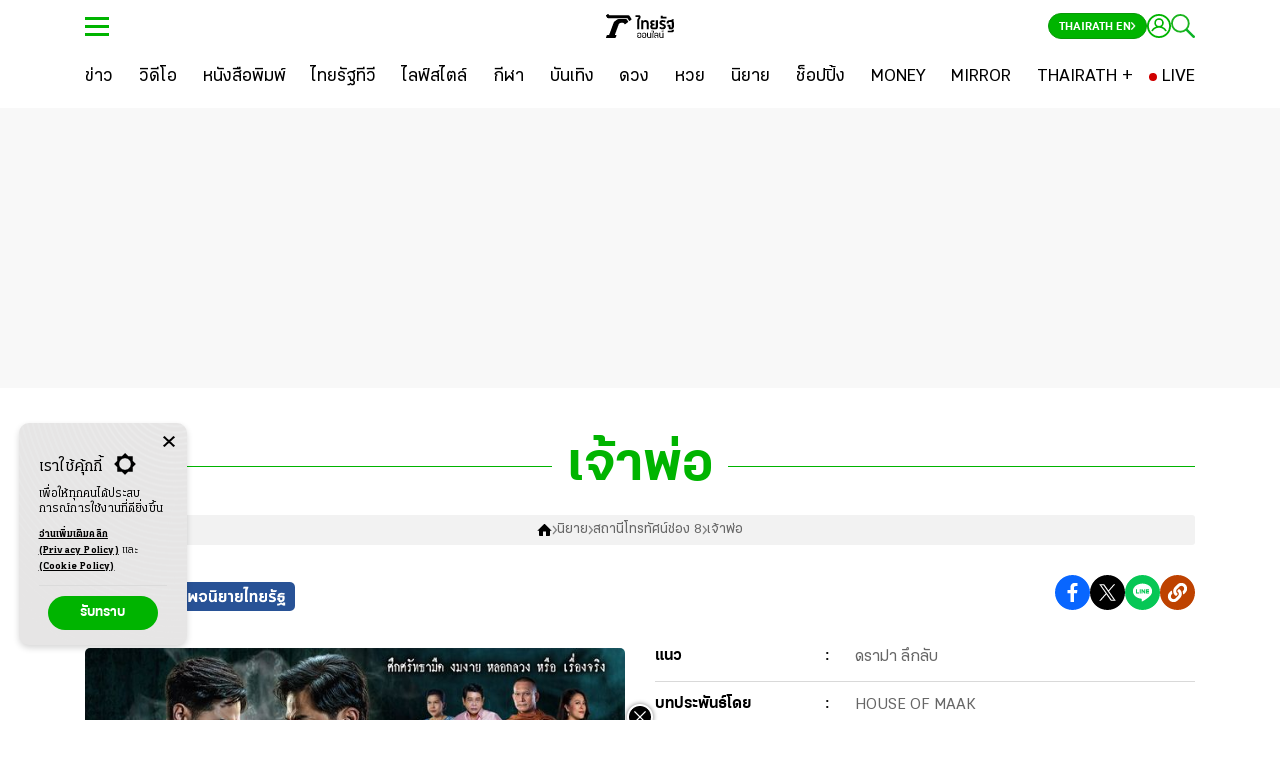

--- FILE ---
content_type: text/html; charset=utf-8
request_url: https://www.thairath.co.th/novel/darkfaith
body_size: 40236
content:
<!DOCTYPE html><html lang="th"><head><script src="https://static.line-scdn.net/liff/edge/versions/2.19.0/sdk.js" async=""></script><meta charSet="utf-8"/><link data-react-helmet="true" rel="canonical" href="https://www.thairath.co.th/novel/mainStories"/><link data-react-helmet="true" rel="image_src" href="https://www.thairath.co.th/assets/images/thairath_logo3.jpg"/><meta data-react-helmet="true" property="og:title" content="เจ้าพ่อ"/><meta data-react-helmet="true" property="og:url" content="https://www.thairath.co.th/novel/darkfaith"/><meta data-react-helmet="true" property="og:description" content="อ่านเรื่องย่อละคร ละครหลังข่าว เรื่องย่อละคร ล่าสุด ช่อง 3, ช่อง 7, ช่อง Gmm, ช่อง One และช่องอื่นๆทุกช่อง อ่านเรื่องย่อตอนจบละครดังก่อนใคร ได้ที่ www.thairath.co.th"/><meta data-react-helmet="true" property="og:image" content="https://static.thairath.co.th/media/ZmMhrq2pZGUCrA2ZaKbVXUqOjgand4ZWD1VJ8w9RTEBVzGj28dSKzQewbqdSo1N.jpg"/><meta data-react-helmet="true" name="description" content="อ่านเรื่องย่อละคร ละครหลังข่าว เรื่องย่อละคร ล่าสุด ช่อง 3, ช่อง 7, ช่อง Gmm, ช่อง One และช่องอื่นๆทุกช่อง อ่านเรื่องย่อตอนจบละครดังก่อนใคร ได้ที่ www.thairath.co.th"/><meta data-react-helmet="true" name="twitter:image" content="https://static.thairath.co.th/media/ZmMhrq2pZGUCrA2ZaKbVXUqOjgand4ZWD1VJ8w9RTEBVzGj28dSKzQewbqdSo1N.jpg"/><meta data-react-helmet="true" name="twitter:site" content="https://www.thairath.co.th/novel/mainStories"/><meta data-react-helmet="true" name="cXenseParse:trt-contentsection" content="novel"/><meta data-react-helmet="true" name="cXenseParse:trt-contenttype" content="content"/><meta data-react-helmet="true" name="cXenseParse:trt-mediatype" content="article"/><meta data-react-helmet="true" name="insiderParse:page" content="category"/><meta name="webiste-url" content="https://www.thairath.co.th"/><meta name="google-site-verification" content="kHuPaCI7244ISnZoA9JOj5UX2bJ7u1QpJ1oTxnWwm1w"/><meta name="apple-mobile-web-app-capable" content="yes"/><meta name="apple-mobile-web-app-status-bar-style" content="#424242"/><meta name="apple-mobile-web-app-title" content="Thairath"/><meta name="twitter:card" content="summary_large_image"/><meta name="msapplication-TileColor" content="#424242"/><meta name="msapplication-TileImage" content="/static/img/favicon/ms-icon-144x144.png"/><meta name="theme-color" content="#424242"/><meta property="og:image:width" content="1200"/><meta property="og:image:height" content="630"/><meta property="og:site_name" content="www.thairath.co.th"/><meta property="fb:admins" content="639717687"/><meta property="fb:app_id" content="546617158831626"/><meta property="og:type" content="article"/><meta http-equiv="x-ua-compatible" content="ie=edge"/><link rel="apple-touch-icon" sizes="57x57" href="/static/img/favicon/apple-icon-57x57.png"/><link rel="apple-touch-icon" sizes="60x60" href="/static/img/favicon/apple-icon-60x60.png"/><link rel="apple-touch-icon" sizes="72x72" href="/static/img/favicon/apple-icon-72x72.png"/><link rel="apple-touch-icon" sizes="76x76" href="/static/img/favicon/apple-icon-76x76.png"/><link rel="apple-touch-icon" sizes="114x114" href="/static/img/favicon/apple-icon-114x114.png"/><link rel="apple-touch-icon" sizes="120x120" href="/static/img/favicon/apple-icon-120x120.png"/><link rel="apple-touch-icon" sizes="144x144" href="/static/img/favicon/apple-icon-144x144.png"/><link rel="apple-touch-icon" sizes="152x152" href="/static/img/favicon/apple-icon-152x152.png"/><link rel="apple-touch-icon" sizes="180x180" href="/static/img/favicon/apple-icon-180x180.png"/><link rel="icon" type="image/png" sizes="192x192" href="/static/img/favicon/android-icon-192x192.png"/><link rel="icon" type="image/x-icon" href="/static/img/favicon/favicon-32x32.png"/><link rel="icon" type="image/png" sizes="32x32" href="/static/img/favicon/favicon-32x32.png"/><link rel="icon" type="image/png" sizes="96x96" href="/static/img/favicon/favicon-96x96.png"/><link rel="icon" type="image/png" sizes="16x16" href="/static/img/favicon/favicon-16x16.png"/><link rel="preload" href="https://static.thairath.co.th/assets/fonts/KondolarThai/KondolarThai-Regular.woff2" as="font" type="font/woff2" crossorigin="true"/><link rel="preload" href="https://static.thairath.co.th/assets/fonts/KondolarThai/KondolarThai-Bold.woff2" as="font" type="font/woff2" crossorigin="true"/><link rel="preload" href="https://static.thairath.co.th/assets/fonts/KaLaTeXaDisplay/KaLaTeXaDisplay-Bold.woff2" as="font" type="font/woff2" crossorigin="true"/><link rel="preload" href="https://static.thairath.co.th/assets/fonts/KaLaTeXaDisplay/KaLaTeXaDisplay-Regular.woff2" as="font" type="font/woff2" crossorigin="true"/><link rel="manifest" href="/static/json/manifest.json"/><link rel="preconnect" href="//lvs2.truehits.in.th"/><link rel="preconnect" href="//player.h-cdn.com"/><link rel="preconnect" href="//perr.h-cdn.com"/><link rel="preconnect" href="//facebook.com"/><link rel="preconnect" href="//staticxx.facebook.com"/><link rel="preconnect" href="//i.liadm.com"/><link rel="preconnect" href="//loadm.exelator.com"/><link rel="preconnect" href="//pxl.connexity.net"/><link rel="preconnect" href="//d.agkn.com"/><link rel="preconnect" href="//aa.agkn.com"/><link rel="preconnect" href="//idsync.rlcdn.com"/><link rel="preconnect" href="//pippio.com"/><link rel="preconnect" href="//sync.crwdcntrl.net"/><link rel="preconnect" href="//ml314.com"/><link rel="preconnect" href="//load77.exelator.com"/><link rel="preconnect" href="//tags.rd.linksynergy.com"/><link rel="preconnect" href="//google-analytics.com"/><link rel="preconnect" href="//tpc.googlesyndication.com"/><link rel="preconnect" href="https://connect.facebook.net"/><link rel="preconnect" href="https://ad.doubleclick.net"/><link rel="preconnect" href="https://cdn-gl.imrworldwide.com/"/><link rel="preconnect" href="https://imasdk.googleapis.com/"/><link rel="preconnect" href="https://ssl.p.jwpcdn.com/"/><link rel="preconnect" href="https://securepubads.g.doubleclick.net/"/><link rel="preload" href="/static/assets/bootstrap/bootstrap-min.css" as="style"/><link rel="preload" href="/static/css/custom.css" as="style"/><link rel="preload" href="/static/css/font-min.css" as="style"/><link rel="preload" href="/static/css/nprogress-min.css" as="style"/><link rel="preload" href="/static/js/global_const.js" as="script"/><link rel="stylesheet" href="/static/assets/bootstrap/bootstrap-min.css"/><link rel="stylesheet" href="/static/css/custom.css"/><link rel="stylesheet" href="/static/css/font-min.css"/><link rel="stylesheet" href="/static/css/nprogress-min.css"/><script defer="">

    // datalayer
    window.dataLayer = window.dataLayer || []

    // byteark function
    byteark = function() {}

    // google publisher tag
    firstLoad = true // First Request Site
    innityLoaded = false // Innity Script Loaded
    firstTimeInnity = false // First time call script Innity
    googleService = false
    contentCount = 0 
</script><script src="https://www.google.com/recaptcha/api.js?recaptcha" data-strategy="beforeInteractive" defer=""></script><meta charSet="utf-8" class="next-head"/><script type="application/ld+json" async="" class="next-head">
				{
				  "@context": "https://schema.org",
				  "@type": "Organization",
				  "name": "Thairath",
				  "alternateName": "ไทยรัฐ  | Thairath",
				  "url": "https://www.thairath.co.th/",
				  "logo": "https://www.thairath.co.th/assets/img/icon-mythairath.png",
				  "contactPoint": {
				    "@type": "ContactPoint",
				    "telephone": "+662-1271222",
				    "email": "cs@thairath.co.th",
				    "contactType": "customer service"
				  }
				}</script><script type="application/ld+json" async="" class="next-head">
				{
				  "@context": "https://schema.org/",
				  "@type": "WebSite",
				  "name": "Thairath",
				  "url": "https://www.thairath.co.th",
				  "description":"ไทยรัฐ ติดตามข่าวล่าสุด ข่าวด่วน ทันทุกเหตุการณ์ ข่าวกีฬา ผลฟุตบอล ข่าวบันเทิง ดารา สุขภาพ กิน เที่ยว ตรวจหวย ดวง คอลัมน์ เรื่องย่อละคร ดูไทยรัฐทีวี และอีกมากมายที่ thairath.co.th" ,
				  "sameAs": [
				    "https://twitter.com/Thairath_News",
				    "https://www.facebook.com/thairath/",
				    "http://line.me/ti/p/@Thairath",
				    "https://www.youtube.com/@thairathonline",
				    "https://www.instagram.com/thairath/"
				  ],
				      "potentialAction":
				        {
				            "@type":"SearchAction",
				            "target":"https://www.thairath.co.th/search/{search_term_string}",
							"query-input":"required name=search_term_string"
				        }
				    }
				  }</script><meta name="viewport" content="width=device-width, initial-scale=1.0, maximum-scale=1.0, user-scalable=no" class="next-head"/><script type="text/javascript" src="https://ads.pubmatic.com/AdServer/js/pwt/160738/4473/pwt.js" defer="" class="next-head"></script><script type="text/javascript" defer="" src="https://securepubads.g.doubleclick.net/tag/js/gpt.js" class="next-head"></script><script type="text/javaScript" class="next-head">
							!(function (t, n) {
								t[n] = t[n] || {
									nlsQ: function (e, o, c, r, s, i) {
										return (
											(s = t.document),
											(r = s.createElement("script")),
											(r.async = 1),
											(r.src =
												("http:" === t.location.protocol ? "http:" : "https:") +
												"//cdn-gl.imrworldwide.com/conf/" +
												e +
												".js#name=" +
												o +
												"&ns=" +
												n),
											(i = s.getElementsByTagName("script")[0]),
											i.parentNode.insertBefore(r, i),
											(t[n][o] = t[n][o] || {
												g: c || {},
												ggPM: function (e, c, r, s, i) {
													(t[n][o].q = t[n][o].q || []).push([e, c, r, s, i]);
												},
											}),
											t[n][o]
										);
									},
								};
							})(window, "NOLBUNDLE");
					</script><script class="next-head">
								if ('serviceWorker' in navigator) {
									navigator.serviceWorker.getRegistrations().then(function(registrations) {
										for (let registration of registrations) {
											if (registration.active.scriptURL.includes("iZooto/service-worker.js")) {
												registration.unregister();
											}
										}
										console.log("Unregistered service worker");
									});
								}</script><script src="https://cdn.onesignal.com/sdks/web/v16/OneSignalSDK.page.js" defer="" class="next-head"></script><script class="next-head">window.OneSignalDeferred = window.OneSignalDeferred || [];
									OneSignalDeferred.push(async function(OneSignal) {
										await OneSignal.init({
											appId: "b0a53da6-50d1-405d-8beb-fee1209d969b",
										});
									});</script><link rel="preconnect" href="https://dev.visualwebsiteoptimizer.com" class="next-head"/><script type="text/javascript" id="vwoCode" class="next-head">
						window._vwo_code || (function() {
							var account_id=280223,
							version=2.1,
							settings_tolerance=2000,
							hide_element='body',
							hide_element_style = 'opacity:0 !important;filter:alpha(opacity=0) !important;background:none !important',
							/* DO NOT EDIT BELOW THIS LINE */
							f=false,w=window,d=document,v=d.querySelector('#vwoCode'),cK='_vwo_'+account_id+'_settings',cc={};try{var c=JSON.parse(localStorage.getItem('_vwo_'+account_id+'_config'));cc=c&&typeof c==='object'?c:{}}catch(e){}var stT=cc.stT==='session'?w.sessionStorage:w.localStorage;code={use_existing_jquery:function(){return typeof use_existing_jquery!=='undefined'?use_existing_jquery:undefined},library_tolerance:function(){return typeof library_tolerance!=='undefined'?library_tolerance:undefined},settings_tolerance:function(){return cc.sT||settings_tolerance},hide_element_style:function(){return'{'+(cc.hES||hide_element_style)+'}'},hide_element:function(){if(performance.getEntriesByName('first-contentful-paint')[0]){return''}return typeof cc.hE==='string'?cc.hE:hide_element},getVersion:function(){return version},finish:function(e){if(!f){f=true;var t=d.getElementById('_vis_opt_path_hides');if(t)t.parentNode.removeChild(t);if(e)(new Image).src='https://dev.visualwebsiteoptimizer.com/ee.gif?a='+account_id+e}},finished:function(){return f},addScript:function(e){var t=d.createElement('script');t.type='text/javascript';if(e.src){t.src=e.src}else{t.text=e.text}d.getElementsByTagName('head')[0].appendChild(t)},load:function(e,t){var i=this.getSettings(),n=d.createElement('script'),r=this;t=t||{};if(i){n.textContent=i;d.getElementsByTagName('head')[0].appendChild(n);if(!w.VWO||VWO.caE){stT.removeItem(cK);r.load(e)}}else{var o=new XMLHttpRequest;o.open('GET',e,true);o.withCredentials=!t.dSC;o.responseType=t.responseType||'text';o.onload=function(){if(t.onloadCb){return t.onloadCb(o,e)}if(o.status===200){w._vwo_code.addScript({text:o.responseText})}else{w._vwo_code.finish('&e=loading_failure:'+e)}};o.onerror=function(){if(t.onerrorCb){return t.onerrorCb(e)}w._vwo_code.finish('&e=loading_failure:'+e)};o.send()}},getSettings:function(){try{var e=stT.getItem(cK);if(!e){return}e=JSON.parse(e);if(Date.now()>e.e){stT.removeItem(cK);return}return e.s}catch(e){return}},init:function(){if(d.URL.indexOf('__vwo_disable__')>-1)return;var e=this.settings_tolerance();w._vwo_settings_timer=setTimeout(function(){w._vwo_code.finish();stT.removeItem(cK)},e);var t;if(this.hide_element()!=='body'){t=d.createElement('style');var i=this.hide_element(),n=i?i+this.hide_element_style():'',r=d.getElementsByTagName('head')[0];t.setAttribute('id','_vis_opt_path_hides');v&&t.setAttribute('nonce',v.nonce);t.setAttribute('type','text/css');if(t.styleSheet)t.styleSheet.cssText=n;else t.appendChild(d.createTextNode(n));r.appendChild(t)}else{t=d.getElementsByTagName('head')[0];var n=d.createElement('div');n.style.cssText='z-index: 2147483647 !important;position: fixed !important;left: 0 !important;top: 0 !important;width: 100% !important;height: 100% !important;background: white !important;';n.setAttribute('id','_vis_opt_path_hides');n.classList.add('_vis_hide_layer');t.parentNode.insertBefore(n,t.nextSibling)}var o='https://dev.visualwebsiteoptimizer.com/j.php?a='+account_id+'&u='+encodeURIComponent(d.URL)+'&vn='+version;if(w.location.search.indexOf('_vwo_xhr')!==-1){this.addScript({src:o})}else{this.load(o+'&x=true')}}};w._vwo_code=code;code.init();})();(function(){var i=window;function t(){if(i._vwo_code){var e=t.hidingStyle=document.getElementById('_vis_opt_path_hides')||t.hidingStyle;if(!i._vwo_code.finished()&&!_vwo_code.libExecuted&&(!i.VWO||!VWO.dNR)){if(!document.getElementById('_vis_opt_path_hides')){document.getElementsByTagName('head')[0].appendChild(e)}requestAnimationFrame(t)}}}t()})();
						</script><script type="text/javascript" class="next-head">
							window.VWO = window.VWO || [];
							window.VWO.push(['track.goalConversion',83]);
					</script><script async="" src="https://cdn.prod.uidapi.com/uid2-sdk-3.2.0.js"></script><script async="">
				// UID2 provides these configuration values to the publisher.

				window.getUserEmail = function(name = 'tr-member') {
					var match = document.cookie.match(new RegExp('(^| )' + name + '=([^;]+)'));
					if (match) {
						const userInfo =  JSON.parse(decodeURIComponent(match[2]));
						return userInfo && userInfo.email ? userInfo.email : null
					}
					return null
				}

				const clientSideConfig = {
					subscriptionId: 'cojvpP5dav',
					serverPublicKey:'UID2-X-P-MFkwEwYHKoZIzj0CAQYIKoZIzj0DAQcDQgAEE3NTUQSdyEPLFARtPgTlR8mpmqQALD1sZUDTwNXMxNkID24UvNbJiFnkavtNE49sOr8mQd+ZFzcbcegfFjbQAA==',
				};

				window.__uid2 = window.__uid2 || {};
				window.__uid2.callbacks = window.__uid2.callbacks || [];

				window.__uid2.callbacks.push(async (eventType, payload) => {
					switch (eventType) {
						case 'SdkLoaded':
							__uid2.init({ baseUrl: 'https://prod.uidapi.com' });
							break;

						case 'InitCompleted':
							if (payload.identity && !getUserEmail() ) {
								if( !getUserEmail() ){
									__uid2.disconnect()
									document.cookie = "__uid2_advertising_token=; path=/; expires=" + new Date().toUTCString();

								}else{
									var advertising_token_to_use = payload.identity.advertising_token;
									document.cookie = "__uid2_advertising_token=" + advertising_token_to_use + "; path=/";
								}
								//
								// payload looks like this:
								// {
								//   "identity": {
								//     "advertising_token": "A4A...MqA",
								//     "refresh_token": "A3A...pdg==",
								//     "identity_expires": 1692257038260,
								//     "refresh_expires": 1692339838260,
								//     "refresh_from": 1692254338260
								//     "refresh_response_key": "z0v...zL0="
								//   }
								// }
							} else {
								if (__uid2.isLoginRequired() && getUserEmail()) {
									await __uid2.setIdentityFromEmail(getUserEmail(), clientSideConfig);
								} else {
									// there is a token generation API call in flight which triggers
									// a IdentityUpdated event
								}
							}
							break;

						case 'IdentityUpdated':
							if( !getUserEmail() ){
								__uid2.disconnect()
								document.cookie = "__uid2_advertising_token=; path=/; expires=" + new Date().toUTCString();

							}else{
								var advertising_token_to_use = payload.identity.advertising_token;
								document.cookie = "__uid2_advertising_token=" + advertising_token_to_use + "; path=/";
							}
							break;
					}
				});</script><link rel="preload" href="/_next/static/1zvjuYmF4ep7qgnX1krZv/pages/novel/mainStories.js" as="script"/><link rel="preload" href="/_next/static/1zvjuYmF4ep7qgnX1krZv/pages/_app.js" as="script"/><link rel="preload" href="/_next/static/runtime/webpack-7df00b102331844baf1c.js" as="script"/><link rel="preload" href="/_next/static/chunks/commons.6b9707c5c458696c1d20.js" as="script"/><link rel="preload" href="/_next/static/runtime/main-c91daee4d4e50eaa090f.js" as="script"/></head><body><div class="true-hits hidden"><div id="truehits_div"></div></div><noscript><iframe src="https://www.googletagmanager.com/ns.html?id=GTM-WK2N7MN" height="0" width="0" style="display:none;visibility:hidden"></iframe></noscript><div id="__next"><style data-emotion-css="cwa4dg">.khaoduan--modal .modal{display:block !important;}.khaoduan--modal .modal-content{background:none;border:none;border-radius:0;}.khaoduan--modal .modal-body{padding:0;}.khaoduan--modal .modal-dialog{max-width:420px !important;top:0 !important;left:0 !important;-webkit-transform:inherit !important;-ms-transform:inherit !important;transform:inherit !important;position:relative;}</style><main><style data-emotion-css="135sa9y">a,button{cursor:pointer;}body{overflow-x:hidden;}.ins-preview-wrapper{margin-top:-20px;margin-bottom:20px;}.poll--floating{z-index:999 !important;}</style><style data-emotion-css="18xcx45">.css-18xcx45{max-width:100%;}.css-18xcx45 .container{max-width:1140px;position:relative;}.css-18xcx45 .BgBlackFull{background:#000;width:100%;max-width:unset;}.css-18xcx45 .BgGrayFull{background:#f2f2f2;width:100%;max-width:unset;}.css-18xcx45 .PaddingNone{padding:0;}</style><div class="css-18xcx45 efr6tej1"><style data-emotion-css="gqnggl">.css-gqnggl{position:-webkit-sticky;position:-webkit-sticky;position:sticky;top:0;width:100%;z-index:1001;background:#f2f2f2;-webkit-transition:-webkit-transform 0.5s ease-out;-webkit-transition:-webkit-transform 0.5s ease-out;-webkit-transition:-webkit-transform 0.5s ease-out;transition:-webkit-transform 0.5s ease-out;-o-transition:transform 0.5s ease-out;-webkit-transition:-webkit-transform 0.5s ease-out;-webkit-transition:transform 0.5s ease-out;transition:transform 0.5s ease-out;-webkit-transition:-webkit-transform 0.5s ease-out,-webkit-transform 0.5s ease-out;-webkit-transition:transform 0.5s ease-out,-webkit-transform 0.5s ease-out;transition:transform 0.5s ease-out,-webkit-transform 0.5s ease-out;-webkit-transform:translateY(-undefinedpx) !important;-ms-transform:translateY(-undefinedpx) !important;transform:translateY(-undefinedpx) !important;-webkit-transform:translateZ(1000px) !important;-ms-transform:translateZ(1000px) !important;transform:translateZ(1000px) !important;-webkit-perspective:1000px;-moz-perspective:1000px;-ms-perspective:1000px;perspective:1000px;}.css-gqnggl .collapse:not(.show){display:none;}.css-gqnggl .collapse{-webkit-transition:all 0.35s;transition:all 0.35s;position:relative;}.css-gqnggl .collapsing{position:relative;height:0;overflow:hidden;-webkit-transition:height 0.35s ease;transition:height 0.35s ease;}@media (max-width:767px){.css-gqnggl{top:-undefinedpx;-webkit-transform:initial !important;-ms-transform:initial !important;transform:initial !important;-webkit-perspective:inherit;-moz-perspective:inherit;-ms-perspective:inherit;perspective:inherit;}}</style><div id="headerWraper" class="css-gqnggl efah8z80"><style data-emotion-css="1e3tavn">body{font-family:"KaLaTeXa Display";font-weight:normal;-webkit-letter-spacing:normal;-moz-letter-spacing:normal;-ms-letter-spacing:normal;letter-spacing:normal;padding:0;-webkit-font-smoothing:antialiased;}body a{font-family:"KaLaTeXa Display";font-weight:normal;color:#01b400;-webkit-transition:all 0.3s;transition:all 0.3s;}body h1,body h2,body h3,body h4,body h5,body h6{-webkit-font-smoothing:antialiased;}</style></div><style data-emotion-css="xhmmck">.css-xhmmck{position:-webkit-sticky;position:sticky;top:0;width:100%;height:auto;z-index:1002;background:#ffffff;}</style><header id="HeaderWrap" class="css-xhmmck e1jpzq380"><style data-emotion-css="1udh0v7">.css-1udh0v7{position:relative;width:100%;height:auto;max-width:1140px;padding-left:15px;padding-right:15px;padding-top:15px;padding-bottom:15px;margin-left:auto;margin-right:auto;display:grid;grid-template-columns:36px 1fr;grid-gap:20px;-webkit-align-items:center;-webkit-box-align:center;-ms-flex-align:center;align-items:center;-webkit-align-content:center;-ms-flex-line-pack:center;align-content:center;height:52px;padding-top:0;padding-bottom:0;}</style><div class="css-1udh0v7 e1jpzq382"><style data-emotion-css="m2ns0q">.css-m2ns0q{position:relative;display:-webkit-box;display:-webkit-flex;display:-ms-flexbox;display:flex;-webkit-align-items:center;-webkit-box-align:center;-ms-flex-align:center;align-items:center;-webkit-align-content:center;-ms-flex-line-pack:center;align-content:center;}.css-m2ns0q.header-hamburger-icon{cursor:pointer;height:36px;width:36px;aspect-ratio:1/1;}.css-m2ns0q.header-hamburger-icon svg{height:24px;width:auto;}.css-m2ns0q.header-logo{position:absolute;width:100%;left:0;z-index:100;justify-items:center;-webkit-box-pack:start;-webkit-justify-content:flex-start;-ms-flex-pack:start;justify-content:flex-start;pointer-events:none;padding-left:60px;}.css-m2ns0q.header-logo a{display:-webkit-box;display:-webkit-flex;display:-ms-flexbox;display:flex;pointer-events:all;}.css-m2ns0q.header-logo svg{height:24px;width:auto;}.css-m2ns0q.header-icon-wrapper{gap:10px;-webkit-box-pack:end;-webkit-justify-content:flex-end;-ms-flex-pack:end;justify-content:flex-end;}@media (min-width:1023px){.css-m2ns0q.header-logo{padding-left:0;-webkit-box-pack:center;-webkit-justify-content:center;-ms-flex-pack:center;justify-content:center;}}</style><div class="header-hamburger-icon css-m2ns0q e1jpzq383"><style data-emotion-css="1wbm0rx">.css-1wbm0rx.hamburger .line{width:24px;height:3px;background-color:#00b400;display:block;margin:5px auto;-webkit-transition:all 0.2s ease-in-out;transition:all 0.2s ease-in-out;}.css-1wbm0rx.hamburger:hover{cursor:pointer;}.css-1wbm0rx#hamburger.is-active{-webkit-transition:all 0.2s ease-in-out;transition:all 0.2s ease-in-out;-webkit-transition-delay:0.3s;transition-delay:0.3s;-webkit-transform:rotate(45deg);-ms-transform:rotate(45deg);transform:rotate(45deg);}.css-1wbm0rx#hamburger.is-active .line:nth-of-type(2){width:0px;}.css-1wbm0rx#hamburger.is-active .line:nth-of-type(1),.css-1wbm0rx#hamburger.is-active .line:nth-of-type(3){-webkit-transition-delay:0.3s;transition-delay:0.3s;}.css-1wbm0rx#hamburger.is-active .line:nth-of-type(1){-webkit-transform:translateY(3px);-ms-transform:translateY(3px);transform:translateY(3px);}.css-1wbm0rx#hamburger.is-active .line:nth-of-type(3){-webkit-transform:translateY(-13px) rotate(90deg);-ms-transform:translateY(-13px) rotate(90deg);transform:translateY(-13px) rotate(90deg);}</style><div class="hamburger none-active css-1wbm0rx esofehc4" id="hamburger"><span class="line"></span><span class="line"></span><span class="line"></span></div></div><div class="header-logo css-m2ns0q e1jpzq383"><a href="/home"><svg xmlns="http://www.w3.org/2000/svg" viewBox="0 0 114 40" style="width:auto;height:24px"><path d="M55.7673 25.3877H52.3405V10.1259C52.3405 7.90326 54.5864 7.30006 54.5864 5.60357C54.5998 5.50466 54.5907 5.40404 54.5597 5.30909C54.5286 5.21413 54.4765 5.12728 54.407 5.05492C54.3376 4.98257 54.2526 4.92654 54.1584 4.891C54.0641 4.85546 53.9631 4.84128 53.8626 4.84953H49.4835V1.94831H54.3197C58.0148 1.94831 58.0148 3.94638 58.0148 5.41503C58.0148 7.97862 55.7673 8.58021 55.7673 10.1259V25.3877Z" fill="#000000"></path><path d="M68.1426 25.3894V15.4399C68.1426 14.0073 67.2301 13.2927 65.6683 13.2927C63.9177 13.2927 62.6208 14.0466 62.6208 15.4399V25.3894H59.1941V10.3094H62.6208V12.1125C62.9536 11.4687 63.4704 10.9361 64.1068 10.5808C64.7432 10.2255 65.4711 10.0633 66.1999 10.1144C70.0093 10.1144 71.5694 12.2256 71.5694 15.4284V25.3779L68.1426 25.3894Z" fill="#000000"></path><path d="M87.0253 10.3144V22.0341C87.0253 24.6337 85.0063 25.5763 82.4938 25.5763H78.9909C75.4499 25.5763 74.3071 23.4273 74.3071 20.6769C74.3128 20.1043 74.4414 19.5394 74.6843 19.0198C74.9273 18.5001 75.2792 18.0375 75.7166 17.6626C75.0533 17.1368 74.5681 16.4232 74.3258 15.6171C74.0835 14.811 74.0958 13.9509 74.3609 13.1518C74.626 12.3528 75.1313 11.6529 75.8093 11.1459C76.4872 10.6388 77.3054 10.3487 78.1545 10.3144H81.5051V13.2156H79.4862C78.0767 13.2156 77.5814 13.4795 77.5814 14.5728C77.5813 14.7872 77.6272 14.9992 77.7159 15.1948C77.8046 15.3904 77.9343 15.5652 78.0963 15.7075C78.2583 15.8499 78.449 15.9566 78.6557 16.0206C78.8625 16.0847 79.0806 16.1047 79.2957 16.0792H81.5051V18.982H79.4099C79.1839 18.9721 78.9583 19.0094 78.7478 19.0917C78.5373 19.1739 78.3468 19.2992 78.1886 19.4594C78.0304 19.6195 77.9081 19.8109 77.8297 20.021C77.7514 20.231 77.7188 20.4551 77.7339 20.6785C77.7339 21.6194 77.8481 22.6766 79.1433 22.6766H82.4177C83.1796 22.6012 83.5985 22.3751 83.5985 21.6932V10.3127L87.0253 10.3144Z" fill="#000000"></path><path d="M100.426 20.8293C100.426 24.0321 97.6849 25.5827 94.9057 25.5827C93.8256 25.6363 92.7467 25.4549 91.7451 25.051C90.7435 24.6471 89.8436 24.0308 89.1089 23.2454L91.0136 21.2473C92.0763 22.1726 93.4438 22.682 94.8593 22.6799C95.386 22.6998 95.9004 22.5195 96.2971 22.176C96.6938 21.8325 96.9426 21.3519 96.9926 20.8326C96.9926 18.8345 89.682 19.3574 89.682 14.7269C89.682 11.6748 91.5486 10.1373 94.8991 10.1373C96.6611 10.1288 98.3988 10.5427 99.9639 11.3437L98.7846 14.0581C97.5534 13.554 96.2331 13.2976 94.9008 13.3041C93.7961 13.3041 93.1104 13.7188 93.1104 14.7351C93.1153 16.4578 100.426 16.3447 100.426 20.8293Z" fill="#000000"></path><path d="M91.7754 7.29516V2.81049H95.2022V4.39388H101.41V7.29516H91.7754Z" fill="#000000"></path><path d="M110.406 14.6482C110.406 13.4418 109.113 13.291 107.742 13.291C106.294 13.291 105.037 13.4418 105.037 14.6482V15.8923H101.61V14.6482C101.61 11.4077 103.929 10.1259 107.738 10.1259C107.967 10.1194 108.197 10.132 108.424 10.1636L112.879 8.19661L113.831 10.7209L112.341 11.2864C112.839 11.6896 113.233 12.2036 113.492 12.7864C113.751 13.3692 113.868 14.0043 113.831 14.64V20.8212C113.88 21.4036 113.806 21.9897 113.614 22.5423C113.422 23.0949 113.115 23.6018 112.714 24.0307C112.313 24.4597 111.826 24.8012 111.284 25.0337C110.742 25.2662 110.157 25.3845 109.567 25.3812H105.569L104.692 20.6277H103.092V17.7265H107.7L108.462 22.4799H109.529C110.214 22.4422 110.329 21.839 110.405 21.085L110.406 14.6482ZM113.833 26.286V27.1908C113.833 29.8658 112.386 30.6198 109.797 30.6198H103.475V27.7185H109.797C110.14 27.7185 110.368 27.6809 110.368 27.1908V26.286H113.833Z" fill="#000000"></path><path d="M39.4119 3.08425C39.2227 2.82194 38.9768 2.60471 38.6919 2.44847C38.4071 2.29222 38.0907 2.2009 37.7657 2.1811H6.45452C6.12962 2.16098 5.81339 2.06927 5.52886 1.91273C5.24432 1.75619 4.99869 1.53878 4.80992 1.2763L4.29153 0.464894C4.21901 0.349221 4.123 0.249716 4.0096 0.172665C3.8962 0.0956147 3.76787 0.0427196 3.63274 0.0172968C3.4976 -0.00812591 3.3586 -0.00549577 3.22454 0.0250002C3.09048 0.0554962 2.96421 0.113207 2.85385 0.194475L0.463919 1.92699C0.232044 2.09903 0.0736868 2.3508 0.0200391 2.63265C-0.0336086 2.9145 0.0213643 3.20601 0.174098 3.44976L1.81214 6.00678C2.00168 6.26807 2.24793 6.48405 2.5328 6.63891C2.81766 6.79377 3.13397 6.88357 3.45846 6.90173H34.8258C35.1505 6.91999 35.467 7.00985 35.7521 7.16469C36.0372 7.31953 36.2838 7.53547 36.4738 7.79672L38.5723 11.0602C38.645 11.1759 38.7413 11.2753 38.855 11.3522C38.9687 11.4291 39.0972 11.4817 39.2326 11.5069C39.3679 11.532 39.507 11.529 39.6411 11.4981C39.7752 11.4672 39.9013 11.4091 40.0115 11.3274L42.3534 9.62267C42.585 9.45039 42.743 9.19855 42.7963 8.91671C42.8497 8.63488 42.7945 8.3435 42.6416 8.09995L39.4119 3.08425Z" fill="#000000"></path><path d="M15.062 39.8776C15.3722 39.8626 15.6718 39.7611 15.9262 39.5847C16.1806 39.4084 16.3795 39.1644 16.4997 38.881L17.4934 36.1568C17.5486 36.0452 17.5725 35.921 17.5627 35.7971C17.553 35.6732 17.5098 35.5542 17.4378 35.4524C17.3658 35.3507 17.2674 35.2699 17.1531 35.2185C17.0388 35.1671 16.9126 35.147 16.7878 35.1602H15.7643C15.6394 35.1735 15.5133 35.1533 15.3989 35.1019C15.2846 35.0505 15.1864 34.9698 15.1144 34.868C15.0423 34.7662 14.9991 34.6472 14.9893 34.5233C14.9796 34.3994 15.0035 34.2752 15.0587 34.1636L21.2911 17.3085C21.5583 16.6737 21.9819 16.1152 22.5234 15.6841L22.9308 15.3891C23.508 15.0112 24.1774 14.7943 24.8686 14.7613H28.6465C28.9726 14.7785 29.2907 14.8678 29.5773 15.0227C29.8639 15.1776 30.1118 15.3941 30.3027 15.6563L30.9171 16.6086C30.9899 16.7245 31.0863 16.8242 31.2001 16.9012C31.3139 16.9783 31.4426 17.031 31.5782 17.0562C31.7137 17.0813 31.8531 17.0782 31.9874 17.0472C32.1216 17.0161 32.2478 16.9578 32.3581 16.8758L36.7455 13.6926C36.9771 13.5203 37.1351 13.2685 37.1885 12.9867C37.2418 12.7048 37.1865 12.4135 37.0336 12.1699L35.2349 9.37192C35.045 9.11067 34.7985 8.89474 34.5134 8.73989C34.2282 8.58505 33.9117 8.49519 33.587 8.47693H20.834C20.1432 8.50956 19.4743 8.72647 18.8979 9.1047L14.1495 12.5567C13.6089 12.9882 13.1859 13.5466 12.9188 14.1811L5.53868 34.1587C5.41733 34.4416 5.21808 34.6852 4.96358 34.8614C4.70909 35.0376 4.40967 35.1394 4.09948 35.1553H2.50946C2.35755 35.1567 2.20699 35.1833 2.06396 35.2339C1.84198 35.3089 1.63855 35.4296 1.46724 35.5881C1.29592 35.7466 1.16057 35.9393 1.07016 36.1535L0.0764599 38.8777C0.0214163 38.9894 -0.00241089 39.1137 0.00741651 39.2376C0.0172439 39.3615 0.0603804 39.4805 0.132362 39.5824C0.204343 39.6842 0.302489 39.7651 0.416724 39.8168C0.530959 39.8684 0.657051 39.8888 0.781957 39.8759L15.062 39.8776Z" fill="#000000"></path><path d="M59.0996 37.1862C59.0996 39.1154 57.8358 39.9841 55.7374 39.9841C53.4037 39.9841 52.3753 38.9236 52.3753 37.1862V35.3503H54.7735V36.5797H53.7682V37.1944C53.7682 38.3417 54.6674 38.763 55.7374 38.763C56.8073 38.763 57.7067 38.3385 57.7067 37.1944V33.6965C57.7067 32.636 56.7874 32.5311 55.7374 32.5311C54.6873 32.5311 53.7682 32.636 53.7682 33.6965V34.3111H52.3769V33.6965C52.3769 31.9803 53.6621 31.3017 55.739 31.3017C57.8159 31.3017 59.1012 31.9803 59.1012 33.6965L59.0996 37.1862Z" fill="#000000"></path><path d="M67.3426 37.1862C67.3426 39.1154 66.079 39.9841 63.9805 39.9841C61.6469 39.9841 60.6183 38.9236 60.6183 37.1862V35.3503H63.0165V36.5797H62.0128V37.1944C62.0128 38.3417 62.9122 38.763 63.9821 38.763C65.0521 38.763 65.9531 38.3385 65.9531 37.1944V33.6965C65.9531 32.636 65.0322 32.5311 63.9821 32.5311C62.9321 32.5311 62.0128 32.636 62.0128 33.6965V34.3111H60.6217V33.6965C60.6217 31.9803 61.9068 31.3017 63.9838 31.3017C66.0607 31.3017 67.346 31.9803 67.346 33.6965L67.3426 37.1862Z" fill="#000000"></path><path d="M70.3189 31.4001V37.1009C70.3189 38.2024 71.0261 38.7531 72.1606 38.7531C73.4243 38.7531 74.3883 38.1385 74.3883 37.1009V31.4001H75.7796V39.8776H74.3883V38.84C74.1519 39.2295 73.8082 39.5443 73.3975 39.7475C72.9869 39.9507 72.5262 40.0339 72.0695 39.9874C69.8005 39.9874 68.9227 38.84 68.9227 37.1058V31.405L70.3189 31.4001Z" fill="#000000"></path><path d="M79.2709 39.8776H77.8796V32.2819C77.8796 30.7985 79.2509 30.5231 79.2509 29.5692C79.2509 29.3774 79.251 28.9545 78.7541 28.9545H75.8209V27.7251H78.759C80.6223 27.7251 80.6438 28.7217 80.6438 29.4626C80.6438 30.9886 79.2725 31.0313 79.2725 32.2819L79.2709 39.8776Z" fill="#000000"></path><path d="M84.0027 34.9602C84.788 34.9225 85.5745 35.001 86.3363 35.193V33.6883C86.3363 32.6278 85.4154 32.5229 84.367 32.5229C83.3186 32.5229 82.3961 32.6278 82.3961 33.6883V34.1128H81.0049V33.6883C81.0049 31.9721 82.2901 31.2935 84.367 31.2935C86.444 31.2935 87.7292 31.9721 87.7292 33.6883V39.876H86.3363V36.9518C86.3363 36.188 84.9235 36.188 84.0176 36.188C83.0752 36.188 82.1543 36.3797 82.1543 37.2895C82.1543 38.4368 82.1544 38.6467 83.6963 38.6467H83.996V39.876H83.2888C80.9121 39.876 80.8906 38.604 80.8906 37.3337C80.8972 35.5765 82.0964 34.9602 84.0027 34.9602Z" fill="#000000"></path><path d="M90.7684 31.4001V37.1009C90.7684 38.2024 91.4756 38.7531 92.6101 38.7531C93.8738 38.7531 94.8378 38.1385 94.8378 37.1009V31.4001H96.229V39.8776H94.8378V38.84C94.6013 39.2295 94.2577 39.5443 93.847 39.7475C93.4364 39.9507 92.9757 40.0339 92.519 39.9874C90.2483 39.9874 89.3722 38.84 89.3722 37.1058V31.405L90.7684 31.4001Z" fill="#000000"></path><path d="M93.5741 27.7251H97.2177V28.8479H94.8195V29.6527H93.5773L93.5741 27.7251Z" fill="#000000"></path><title>Logo Thairath</title></svg></a></div><div class="header-icon-wrapper css-m2ns0q e1jpzq383"><style data-emotion-css="1hs9hek">.css-1hs9hek a{border-radius:30px;border:1px solid #089A08;background:#00B400;padding:10px 10px 8px 10px;display:-webkit-inline-box;display:-webkit-inline-flex;display:-ms-inline-flexbox;display:inline-flex;height:26px;gap:6px;-webkit-align-items:center;-webkit-box-align:center;-ms-flex-align:center;align-items:center;-webkit-box-pack:center;-webkit-justify-content:center;-ms-flex-pack:center;justify-content:center;text-align:center;color:#FFF;font-family:"KaLaTeXa Display bold";font-size:12px;font-weight:650;line-height:1;text-transform:uppercase;cursor:pointer;}.css-1hs9hek a:hover{background:#089A08;}.css-1hs9hek a svg{position:relative;top:-1px;}.css-1hs9hek a .ic-arw{width:5px!important;height:auto!important;}@media (max-width:991.98px){.css-1hs9hek a{width:95px;height:22px;font-size:10px;padding:8px 8px 6px 8px;}}</style><div class="css-1hs9hek e1jpzq386"><a href="https://en.thairath.co.th">Thairath En<svg class="ic-arw" xmlns="http://www.w3.org/2000/svg" width="6" height="9" viewBox="0 0 6 9" fill="none"><path d="M0.816284 8.70737C0.741331 8.70737 0.66656 8.69261 0.597534 8.66342C0.528577 8.63423 0.466115 8.59111 0.41394 8.53745L0.343628 8.45053C0.282675 8.35717 0.249889 8.24716 0.249878 8.13413C0.249878 8.02111 0.282699 7.91108 0.343628 7.81772L0.41394 7.73081L3.57507 4.47885L0.41394 1.22592C0.309151 1.11801 0.249877 0.972938 0.249877 0.822604C0.249969 0.672396 0.309233 0.528093 0.41394 0.42026C0.466148 0.366513 0.528499 0.323506 0.597533 0.294283C0.666592 0.265066 0.741281 0.250337 0.816283 0.250338C0.891112 0.250401 0.96515 0.265135 1.03406 0.294283C1.10308 0.323503 1.16544 0.36652 1.21765 0.42026L4.75964 4.06479C4.86723 4.17551 4.92758 4.32358 4.92761 4.47788C4.92761 4.63223 4.86727 4.78119 4.75964 4.89194L1.21765 8.53745C1.16548 8.5911 1.10301 8.63424 1.03406 8.66342C0.965184 8.69254 0.891068 8.70731 0.816284 8.70737Z" fill="white" stroke="white" stroke-width="0.5"></path></svg></a></div><style data-emotion-css="1mn8tcx">.css-1mn8tcx{position:relative;display:-webkit-box;display:-webkit-flex;display:-ms-flexbox;display:flex;cursor:pointer;}.css-1mn8tcx .noti-icon-wrap{position:relative;display:-webkit-box;display:-webkit-flex;display:-ms-flexbox;display:flex;width:100%;height:100%;}.css-1mn8tcx .newspaper--label{position:absolute;top:-6px;right:-7px;display:grid;z-index:2;}.css-1mn8tcx .newspaper--label svg{width:16px;height:auto;}.css-1mn8tcx .member-photo{width:24px;height:24px;border-radius:50%;border:2px solid #00b400;aspect-ratio:1/1;position:relative;}.css-1mn8tcx .member-photo img{width:100%;height:100%;object-fit:cover;aspect-ratio:1/1;position:absolute;border-radius:30px;}.css-1mn8tcx svg{width:24px;height:24px;}.css-1mn8tcx.header-icon-member{display:none;}@media only screen and (min-width:1279px) and (-webkit-min-device-pixel-ratio:1){.css-1mn8tcx.header-icon-member{display:-webkit-box;display:-webkit-flex;display:-ms-flexbox;display:flex;}}</style><div class="header-icon-member css-1mn8tcx e1jpzq384"><style data-emotion-css="1bi8w8">.css-1bi8w8{position:relative;display:grid;grid-template-columns:auto 1fr;grid-gap:10px;-webkit-align-items:center;-webkit-box-align:center;-ms-flex-align:center;align-items:center;grid-template-columns:auto;}.css-1bi8w8 .noti-icon-wrap{position:relative;display:-webkit-box;display:-webkit-flex;display:-ms-flexbox;display:flex;}.css-1bi8w8 .noti-icon-wrap svg{width:24px;height:auto;}.css-1bi8w8 .noti-number{position:absolute;width:18px;height:18px;background-color:#d00000;border-radius:50%;text-align:center;top:-10px;right:-10px;}.css-1bi8w8 .noti-number span{position:absolute;top:50%;left:50%;-webkit-transform:translate(-50%,-50%);-ms-transform:translate(-50%,-50%);transform:translate(-50%,-50%);color:#ffffff;font-family:'KaLaTeXa Display'!important;font-weight:bold;font-size:8px;width:100%;height:100%;text-align:center;display:-webkit-box;display:-webkit-flex;display:-ms-flexbox;display:flex;-webkit-box-pack:center;-webkit-justify-content:center;-ms-flex-pack:center;justify-content:center;-webkit-align-items:center;-webkit-box-align:center;-ms-flex-align:center;align-items:center;}.css-1bi8w8 span{color:#666666;font-size:12px;font-family:"KaLaTeXa Display";}</style><div class="css-1bi8w8 ekgm89o15"><style data-emotion-css="y4rsvy">.NotificationWrap .modal{padding:30px;}.NotificationWrap .modal .modal-content{background:none;border:none;box-shadow:none;border-radius:0;}.NotificationWrap .modal .modal-content .modal-body{background-color:#fff;padding:0;}.fade:not(.show){opacity:0;}.buttonRing{background:none;border:none;cursor:pointer;padding:0;margin:0;outline:none;position:relative;}.buttonRing span{position:absolute;background:#d30000;font-size:10px;display:grid;color:white;top:-4px;left:15px;padding:0 3px;min-width:14px;height:14px;border-radius:20px;z-index:2;line-height:15px;font-family:'KaLaTeXa Display';}</style></div></div><div class="css-1mn8tcx e1jpzq384"><div class="noti-icon-wrap"><svg xmlns="http://www.w3.org/2000/svg" width="19" height="19" viewBox="0 0 19 19"><g id="Group_31729" data-name="Group 31729" transform="translate(13857 5932)"><path id="Ellipse_5895" data-name="Ellipse 5895" d="M9.5,1.4a8.1,8.1,0,1,0,8.1,8.1A8.109,8.109,0,0,0,9.5,1.4M9.5,0A9.5,9.5,0,1,1,0,9.5,9.5,9.5,0,0,1,9.5,0Z" transform="translate(-13857 -5932)" fill="#00b400"></path><path id="Path_7831" data-name="Path 7831" d="M74.292,10.813a.664.664,0,0,0,.921-.183,5.775,5.775,0,0,1,9.588-.012.664.664,0,1,0,1.1-.741A7.087,7.087,0,0,0,82.41,7.158a3.752,3.752,0,1,0-4.758-.015A7.085,7.085,0,0,0,74.11,9.892.664.664,0,0,0,74.292,10.813ZM80.04,1.828a2.424,2.424,0,1,1-2.424,2.424A2.426,2.426,0,0,1,80.04,1.828Z" transform="translate(-13927.508 -5929.212)" fill="#00b400"></path></g><title>สมาชิก</title></svg></div></div><div class="header-icon-member css-1mn8tcx e1jpzq384"><a href="/search" class="noti-icon-wrap"><svg xmlns="http://www.w3.org/2000/svg" width="19.252" height="19.251" viewBox="0 0 19.252 19.251"><g id="Group_31730" data-name="Group 31730" transform="translate(13890.07 5848)"><path id="Ellipse_51" data-name="Ellipse 51" d="M7.5,1.5a6,6,0,1,0,6,6,6.007,6.007,0,0,0-6-6M7.5,0A7.5,7.5,0,1,1,0,7.5,7.5,7.5,0,0,1,7.5,0Z" transform="translate(-13890.07 -5848)" fill="#1ab41e"></path><path id="Path_10289" data-name="Path 10289" d="M4.375,5.22a1,1,0,0,1-.695-.281L-2.04-.592a1,1,0,0,1-.024-1.414A1,1,0,0,1-.65-2.03L5.071,3.5a1,1,0,0,1-.7,1.719Z" transform="translate(-13876.194 -5833.969)" fill="#0ab325"></path></g><title>ค้นหา</title></svg></a></div></div></div></header><style data-emotion-css="dxma39">.css-dxma39{display:none;}@media only screen and (min-width:1279px) and (-webkit-min-device-pixel-ratio:1){.css-dxma39{position:relative;max-width:1140px;padding-left:15px;padding-right:15px;margin-left:auto;margin-right:auto;display:block;z-index:1001;}.css-dxma39 ul.navi-categories{display:-webkit-box;display:-webkit-flex;display:-ms-flexbox;display:flex;list-style:none;padding:0;margin-top:10px;-webkit-box-pack:justify;-webkit-justify-content:space-between;-ms-flex-pack:justify;justify-content:space-between;}.css-dxma39 ul.navi-categories li.navi-menu{margin-left:10px;margin-right:10px;font-size:18px;font-family:"KaLaTeXa Display";}.css-dxma39 ul.navi-categories li.navi-menu:first-of-type{margin-left:0;}.css-dxma39 ul.navi-categories li.navi-menu:last-of-type{margin-right:0;}.css-dxma39 ul.navi-categories li.navi-menu .active{color:#00b400;}}.css-dxma39 a{color:#000000;font-size:18px;font-family:"KaLaTeXa Display";}.css-dxma39 a:hover{color:#00B400;}.css-dxma39 a p{margin:0;}.css-dxma39 a p.navi-live{display:grid;grid-template-columns:auto auto;grid-gap:5px;-webkit-align-items:center;-webkit-box-align:center;-ms-flex-align:center;align-items:center;-webkit-align-content:center;-ms-flex-line-pack:center;align-content:center;}</style><nav class="css-dxma39 ekgm89o23"><ul class="navi-categories"><li class="navi-menu"><a href="/news" aria-label="ข่าว" class="navi-menu"><p>ข่าว</p></a></li><li class="navi-menu"><a href="/video" aria-label="วิดีโอ" class="navi-menu"><p>วิดีโอ</p></a></li><li class="navi-menu"><a href="/newspaper" aria-label="หนังสือพิมพ์" class="navi-menu"><p>หนังสือพิมพ์</p></a></li><li class="navi-menu"><a href="/tv" aria-label="ไทยรัฐทีวี" class="navi-menu"><p>ไทยรัฐทีวี</p></a></li><li class="navi-menu"><a href="/lifestyle" aria-label="ไลฟ์สไตล์" class="navi-menu"><p>ไลฟ์สไตล์</p></a></li><li class="navi-menu"><a href="/sport" aria-label="กีฬา" class="navi-menu"><p>กีฬา</p></a></li><li class="navi-menu"><a href="/entertain" aria-label="บันเทิง" class="navi-menu"><p>บันเทิง</p></a></li><li class="navi-menu"><a href="/horoscope" aria-label="ดวง" class="navi-menu"><p>ดวง</p></a></li><li class="navi-menu"><a href="/lottery" aria-label="หวย" class="navi-menu"><p>หวย</p></a></li><li class="navi-menu"><a href="/novel" aria-label="นิยาย" class="navi-menu"><p>นิยาย</p></a></li><li class="navi-menu"><a href="https://www.thairath.co.th/shopping" aria-label="ช็อปปิ้ง" class="navi-menu"><p>ช็อปปิ้ง</p></a></li><li class="navi-menu"><a href="/money" aria-label="MONEY" class="navi-menu"><p>MONEY</p></a></li><li class="navi-menu"><a href="https://mirrorthailand.com/" aria-label="MIRROR" class="navi-menu"><p>MIRROR</p></a></li><li class="navi-menu"><a href="https://plus.thairath.co.th/" aria-label="THAIRATH +" class="navi-menu"><p>THAIRATH +</p></a></li><li><a class="navi-menu" href="/tv/live"><p class="navi-live"><span><svg xmlns="http://www.w3.org/2000/svg" width="8" height="8" viewBox="0 0 8 8"><circle id="ic_fiber_manual_record_24px" cx="4" cy="4" r="4" fill="#d00000"></circle></svg></span><span>LIVE</span></p></a></li></ul></nav><style data-emotion-css="12qgnbv">.css-12qgnbv{position:fixed;width:100%;height:100%;min-height:100svh;overflow-y:auto;left:0;top:52px;-webkit-transition:all 0.2s ease-in-out;transition:all 0.2s ease-in-out;}.css-12qgnbv::-webkit-scrollbar{width:0px;}.css-12qgnbv::-webkit-scrollbar-track{background:transparent;}.css-12qgnbv.slide-in{z-index:8888888888;-webkit-transform:translateX(0);-ms-transform:translateX(0);transform:translateX(0);}.css-12qgnbv.slide-out{z-index:-1;-webkit-transform:translateX(-100%);-ms-transform:translateX(-100%);transform:translateX(-100%);}@media only screen and (min-width:1023px){.css-12qgnbv{top:0;}.css-12qgnbv.slide-in .e1y98qwx0{opacity:1;-webkit-transition-delay:0.18s;transition-delay:0.18s;}.css-12qgnbv.slide-out .e1y98qwx0{opacity:0;}}</style><nav class="slide-out css-12qgnbv e1y98qwx1"><style data-emotion-css="5o71p6">.css-5o71p6{position:fixed;width:100%;height:calc(100svh + 110px);top:0;right:0;max-width:calc(100% - 235px);z-index:1;background-color:rgba(0,0,0,.6);-webkit-transition:all 0.2s ease-in-out;transition:all 0.2s ease-in-out;}@media only screen and (max-width:1022.98px){.css-5o71p6{display:none;}}</style><div class="css-5o71p6 e1y98qwx0"></div></nav><div></div><div></div><style data-emotion-css="rs30y3">.css-rs30y3{width:100%;min-height:280px;background:#f2f2f280;z-index:999;padding:15px 0;display:grid;-webkit-align-items:center;-webkit-box-align:center;-ms-flex-align:center;align-items:center;position:relative;top:54px;-webkit-transition:all 0.5s ease;transition:all 0.5s ease;top:0;}@media (max-width:1199.98px){.css-rs30y3{background:transparent;}}@media (max-width:767px){.css-rs30y3{min-height:100px;background:transparent;}}</style><div class="css-rs30y3 e2xssn00"><div><div style="text-align:center"></div></div></div><style data-emotion-css="em8hye">.css-em8hye{padding:30px 0;}@media (max-width:767px){.css-em8hye{padding:20px 0;}}</style><div class="css-em8hye eji8llk28"><style data-emotion-css="j511il">.css-j511il{display:grid;-webkit-align-items:flex-start;-webkit-box-align:flex-start;-ms-flex-align:flex-start;align-items:flex-start;grid-gap:30px;}@media (max-width:767px){.css-j511il{grid-gap:20px;}}</style><div class="css-j511il e18gpnny0"><div class="container"><style data-emotion-css="1y5dglw">.css-1y5dglw{position:relative;font-size:3.5rem;font-weight:bold!important;color:#00B400;text-align:center;margin:15px 0;display:grid;grid-template-columns:1fr auto 1fr;grid-gap:15px;-webkit-align-items:center;-webkit-box-align:center;-ms-flex-align:center;align-items:center;-webkit-align-content:center;-ms-flex-line-pack:center;align-content:center;}.css-1y5dglw:after,.css-1y5dglw:before{content:"";width:100%;height:1px;background:#00B400;}@media (min-width:768px) and (max-width:991px){.css-1y5dglw{font-size:2rem;}}@media (max-width:767px){.css-1y5dglw{font-size:35px;}}</style><h1 class="__novel_stories_name css-1y5dglw eievgs0"><span>เจ้าพ่อ</span></h1><style data-emotion-css="i2alx9">.css-i2alx9{border-radius:3px;background:#f2f2f2;display:-webkit-box;display:-webkit-flex;display:-ms-flexbox;display:flex;padding:4px 0px;-webkit-box-pack:center;-webkit-justify-content:center;-ms-flex-pack:center;justify-content:center;-webkit-align-items:center;-webkit-box-align:center;-ms-flex-align:center;align-items:center;gap:12px;}.css-i2alx9 ul{list-style:none;display:-webkit-box;display:-webkit-flex;display:-ms-flexbox;display:flex;gap:12px;-webkit-align-items:center;-webkit-box-align:center;-ms-flex-align:center;align-items:center;padding:0;margin:0;-webkit-flex-wrap:wrap;-ms-flex-wrap:wrap;flex-wrap:wrap;}.css-i2alx9 ul li{list-style:none;display:-webkit-box;display:-webkit-flex;display:-ms-flexbox;display:flex;-webkit-align-items:center;-webkit-box-align:center;-ms-flex-align:center;align-items:center;gap:8px;padding:4px 0;}.css-i2alx9 ul li a{line-height:1;display:-webkit-box;display:-webkit-flex;display:-ms-flexbox;display:flex;color:#666;font-size:14px;font-style:normal;font-weight:400;}</style><div class="__novel_stories_breadcrumb css-i2alx9 ex5ozo30"><ul><li><a href="/home" title="ไทยรัฐ สำนักข่าวอันดับ 1 ของไทย | ไทยรัฐออนไลน์"><svg width="15" height="12" viewBox="0 0 15 12" fill="none" xmlns="http://www.w3.org/2000/svg"><path d="M14.1852 6.78002H12.8963V11.2543C12.8963 11.5861 12.7467 12 12.1254 12H9.04183V7.52573H5.95826V12H2.87468C2.25334 12 2.10379 11.5861 2.10379 11.2543V6.78002H0.814854C0.35386 6.78002 0.452535 6.5384 0.768601 6.22222L6.95425 0.232662C7.10457 0.0820284 7.30192 0.00745712 7.50004 0C7.69816 0.00745712 7.89551 0.0812827 8.04584 0.232662L14.2307 6.22148C14.5476 6.5384 14.6462 6.78002 14.1852 6.78002Z" fill="black"></path></svg></a><svg width="5" height="10" viewBox="0 0 5 10" fill="none" xmlns="http://www.w3.org/2000/svg"><path d="M1.24552 9.37387C1.1275 9.37428 1.01184 9.34066 0.912173 9.27698C0.812505 9.2133 0.732995 9.12221 0.683024 9.01448C0.633053 8.90674 0.614706 8.78685 0.630151 8.66895C0.645595 8.55104 0.694186 8.44005 0.770187 8.34908L3.54306 5.00538L0.754359 1.65117C0.703168 1.58516 0.665381 1.50963 0.643156 1.4289C0.620932 1.34816 0.614704 1.26381 0.624828 1.18065C0.645276 1.01271 0.73109 0.859828 0.863393 0.755643C0.995695 0.651459 1.16365 0.604505 1.3303 0.625111C1.49696 0.645717 1.64867 0.732195 1.75205 0.86552L4.86001 4.61255C4.95043 4.72401 4.99983 4.86356 4.99983 5.00753C4.99983 5.1515 4.95043 5.29104 4.86001 5.40251L1.76503 9.14478C1.7028 9.2219 1.62319 9.28293 1.53282 9.32277C1.44246 9.36262 1.34396 9.38014 1.24552 9.37387Z" fill="#808080"></path></svg></li><li><a class="__novel_stories_breadcrumb_novel" href="/novel" title="นิยาย">นิยาย</a><svg width="5" height="10" viewBox="0 0 5 10" fill="none" xmlns="http://www.w3.org/2000/svg"><path d="M1.24552 9.37387C1.1275 9.37428 1.01184 9.34066 0.912173 9.27698C0.812505 9.2133 0.732995 9.12221 0.683024 9.01448C0.633053 8.90674 0.614706 8.78685 0.630151 8.66895C0.645595 8.55104 0.694186 8.44005 0.770187 8.34908L3.54306 5.00538L0.754359 1.65117C0.703168 1.58516 0.665381 1.50963 0.643156 1.4289C0.620932 1.34816 0.614704 1.26381 0.624828 1.18065C0.645276 1.01271 0.73109 0.859828 0.863393 0.755643C0.995695 0.651459 1.16365 0.604505 1.3303 0.625111C1.49696 0.645717 1.64867 0.732195 1.75205 0.86552L4.86001 4.61255C4.95043 4.72401 4.99983 4.86356 4.99983 5.00753C4.99983 5.1515 4.95043 5.29104 4.86001 5.40251L1.76503 9.14478C1.7028 9.2219 1.62319 9.28293 1.53282 9.32277C1.44246 9.36262 1.34396 9.38014 1.24552 9.37387Z" fill="#808080"></path></svg></li><li><a class="__novel_stories_breadcrumb_novel" href="/novel/ch8" title="นิยาย">สถานีโทรทัศน์ช่อง 8</a><svg width="5" height="10" viewBox="0 0 5 10" fill="none" xmlns="http://www.w3.org/2000/svg"><path d="M1.24552 9.37387C1.1275 9.37428 1.01184 9.34066 0.912173 9.27698C0.812505 9.2133 0.732995 9.12221 0.683024 9.01448C0.633053 8.90674 0.614706 8.78685 0.630151 8.66895C0.645595 8.55104 0.694186 8.44005 0.770187 8.34908L3.54306 5.00538L0.754359 1.65117C0.703168 1.58516 0.665381 1.50963 0.643156 1.4289C0.620932 1.34816 0.614704 1.26381 0.624828 1.18065C0.645276 1.01271 0.73109 0.859828 0.863393 0.755643C0.995695 0.651459 1.16365 0.604505 1.3303 0.625111C1.49696 0.645717 1.64867 0.732195 1.75205 0.86552L4.86001 4.61255C4.95043 4.72401 4.99983 4.86356 4.99983 5.00753C4.99983 5.1515 4.95043 5.29104 4.86001 5.40251L1.76503 9.14478C1.7028 9.2219 1.62319 9.28293 1.53282 9.32277C1.44246 9.36262 1.34396 9.38014 1.24552 9.37387Z" fill="#808080"></path></svg></li><li><a class="__novel_stories_breadcrumb_novel" href="#" title="นิยาย">เจ้าพ่อ</a></li></ul></div><style data-emotion-css="12peb9o">.css-12peb9o{display:-webkit-box;display:-webkit-flex;display:-ms-flexbox;display:flex;-webkit-box-pack:justify;-webkit-justify-content:space-between;-ms-flex-pack:justify;justify-content:space-between;gap:16px;-webkit-flex-wrap:wrap;-ms-flex-wrap:wrap;flex-wrap:wrap;margin-top:30px;}.css-12peb9o svg{width:35px;height:auto;}.css-12peb9o .fb--link a{display:grid;}.css-12peb9o .fb--link a img{width:210px;height:auto;}.css-12peb9o .share--box{display:-webkit-box;display:-webkit-flex;display:-ms-flexbox;display:flex;gap:12px;}.css-12peb9o .share--box button{background:none;padding:0;margin:0;cursor:pointer;display:grid;border:none;outline:none;position:relative;}.css-12peb9o .share--box button .copy-txt{position:absolute;font-family:'KaLaTeXa Display';bottom:-15px;left:-40px;font-size:12px;color:#4d4d4d;width:90px;text-align:center;}</style><div class="css-12peb9o ex5ozo31"><div class="__novel_stories_share_fanpage fb--link"><a href="https://th-th.facebook.com/Thairathnovel/"><img src="/static/img/novel/icon-facebook.png"/></a></div><div class="share--box"><button><div role="button" tabindex="0" class="SocialMediaShareButton SocialMediaShareButton--facebook __novel_stories_share_fb"><svg width="35" height="35" viewBox="0 0 35 35" fill="none" xmlns="http://www.w3.org/2000/svg"><rect width="35" height="35" rx="17.5" fill="#0866FF"></rect><path fill-rule="evenodd" clip-rule="evenodd" d="M18.9931 27.1027V18.3582H21.979L22.4052 14.9461H18.9931V12.8127C18.9931 11.8531 19.3134 11.1067 20.6992 11.1067H22.5123V8.01365C22.0861 8.01365 21.0194 7.9065 19.8467 7.9065C19.2531 7.8671 18.658 7.95681 18.1024 8.16946C17.5468 8.38211 17.0439 8.71265 16.6283 9.13832C16.2127 9.56399 15.8943 10.0747 15.695 10.6352C15.4957 11.1957 15.4203 11.7928 15.4739 12.3853V14.945H12.488V18.3582H15.4739V27.1027H18.9931Z" fill="white"></path></svg></div></button><button><div role="button" tabindex="0" class="SocialMediaShareButton SocialMediaShareButton--twitter __novel_stories_share_tw"><svg width="35" height="35" viewBox="0 0 35 35" fill="none" xmlns="http://www.w3.org/2000/svg"><rect width="35" height="35" rx="17.5" fill="black"></rect><path d="M11.2351 10.3221H13.4712L23.7626 24.7264H21.5265L11.2351 10.3221ZM23.7619 9.25L18.4291 15.3162L14.1682 9.25H9.25513L15.6967 18.4206L9.25513 25.75H10.7111L16.3435 19.3435L20.8421 25.75H25.7551L19.0746 16.2365L25.2172 9.25H23.7619Z" fill="white"></path></svg></div></button><button><div role="button" tabindex="0" class="SocialMediaShareButton SocialMediaShareButton--line __novel_stories_share_line"><svg width="35" height="35" viewBox="0 0 35 35" fill="none" xmlns="http://www.w3.org/2000/svg"><rect width="35" height="35" rx="17.5" fill="#06C755"></rect><path d="M17.4984 8.5625C12.1935 8.5625 7.875 11.9772 7.875 16.1744C7.875 19.9346 11.2977 23.0846 15.9239 23.6832C17.051 23.9192 16.9244 24.321 16.668 25.7988C16.6265 26.0348 16.4727 26.7247 17.5005 26.3048C20.2911 24.8748 22.8419 23.0391 25.065 20.8606C26.3498 19.6186 27.0886 17.9385 27.125 16.1755C27.1228 11.9772 22.8032 8.5625 17.4984 8.5625ZM14.0996 18.4101C14.0999 18.434 14.0954 18.4577 14.0863 18.4799C14.0772 18.502 14.0636 18.5222 14.0465 18.5393C14.0294 18.5564 14.009 18.57 13.9864 18.5794C13.9639 18.5888 13.9397 18.5938 13.9152 18.594H11.2158C11.1675 18.5927 11.1214 18.5741 11.0861 18.5419C11.0685 18.5257 11.0546 18.5061 11.0454 18.4843C11.0361 18.4625 11.0318 18.439 11.0326 18.4154V14.3246C11.0323 14.3007 11.0369 14.277 11.046 14.2548C11.0551 14.2327 11.0685 14.2125 11.0857 14.1954C11.1028 14.1783 11.1232 14.1647 11.1457 14.1553C11.1682 14.1459 11.1925 14.1409 11.217 14.1407H11.8945C11.9439 14.1404 11.9914 14.1591 12.0268 14.1927C12.0621 14.2263 12.0824 14.2722 12.0833 14.3203V17.5681H13.9174C13.9664 17.5698 14.0129 17.5898 14.047 17.6241C14.0812 17.6584 14.1005 17.7043 14.1007 17.7521L14.0996 18.4101ZM15.7275 18.4165C15.7278 18.4404 15.7233 18.4641 15.7142 18.4862C15.7051 18.5084 15.6915 18.5286 15.6744 18.5457C15.6573 18.5628 15.6369 18.5764 15.6143 18.5858C15.5918 18.5952 15.5676 18.6001 15.5431 18.6004H14.8656C14.841 18.6008 14.8166 18.5965 14.7938 18.5877C14.771 18.5789 14.7502 18.5657 14.7326 18.549C14.7151 18.5323 14.7011 18.5123 14.6915 18.4903C14.682 18.4683 14.677 18.4447 14.6768 18.4207V14.3246C14.6765 14.3007 14.681 14.277 14.6901 14.2548C14.6993 14.2327 14.7128 14.2125 14.7299 14.1954C14.747 14.1783 14.7674 14.1647 14.79 14.1553C14.8125 14.1459 14.8367 14.1409 14.8612 14.1407H15.5388C15.5886 14.1412 15.6363 14.1608 15.6716 14.1951C15.7069 14.2295 15.7269 14.276 15.7275 14.3246V18.4165ZM20.3766 18.4165C20.3769 18.4404 20.3724 18.4641 20.3633 18.4862C20.3542 18.5084 20.3406 18.5286 20.3235 18.5457C20.3064 18.5628 20.286 18.5764 20.2634 18.5858C20.2409 18.5952 20.2168 18.6001 20.1922 18.6004H19.5147C19.4847 18.6005 19.4552 18.5937 19.4285 18.5805C19.4018 18.5674 19.3786 18.5484 19.3608 18.5249L17.4362 15.9958V18.4218C17.4365 18.4457 17.4319 18.4694 17.4228 18.4915C17.4137 18.5137 17.4002 18.5339 17.383 18.551C17.3659 18.5681 17.3455 18.5817 17.323 18.5911C17.3004 18.6005 17.2763 18.6055 17.2518 18.6057H16.5731C16.5486 18.6062 16.5242 18.6018 16.5014 18.593C16.4786 18.5842 16.4577 18.571 16.4402 18.5543C16.4226 18.5376 16.4087 18.5177 16.3991 18.4956C16.3895 18.4736 16.3844 18.45 16.3843 18.4261V14.3341C16.3837 14.2861 16.4027 14.2398 16.4371 14.2053C16.4714 14.1709 16.5184 14.1511 16.5676 14.1502H17.2387C17.2692 14.1498 17.2995 14.1569 17.3264 14.1711C17.3534 14.1852 17.3761 14.2059 17.3925 14.231L19.3172 16.7602V14.3341C19.3166 14.2861 19.3355 14.2398 19.3699 14.2053C19.4042 14.1709 19.4512 14.1511 19.5005 14.1502H20.1781C20.2274 14.1482 20.2755 14.1653 20.3119 14.1978C20.3483 14.2303 20.37 14.2755 20.3723 14.3235L20.3766 18.4165ZM24.1059 14.9848C24.1062 15.0086 24.1017 15.0323 24.0926 15.0545C24.0834 15.0767 24.07 15.0969 24.0529 15.1139C24.0357 15.131 24.0153 15.1446 23.9928 15.154C23.9703 15.1634 23.946 15.1684 23.9215 15.1687H22.0809V15.8586H23.9161C23.9655 15.8584 24.013 15.8771 24.0483 15.9107C24.0837 15.9443 24.104 15.9902 24.1049 16.0383V16.7038C24.1052 16.7277 24.1006 16.7514 24.0915 16.7736C24.0824 16.7957 24.0689 16.8159 24.0517 16.833C24.0346 16.8501 24.0142 16.8637 23.9917 16.8731C23.9691 16.8825 23.945 16.8875 23.9205 16.8877H22.0798V17.5777H23.915C23.9644 17.5774 24.0119 17.5961 24.0473 17.6298C24.0826 17.6634 24.1029 17.7092 24.1037 17.7574V18.4176C24.104 18.4414 24.0995 18.4651 24.0904 18.4873C24.0813 18.5095 24.0678 18.5297 24.0507 18.5467C24.0335 18.5638 24.0131 18.5774 23.9906 18.5868C23.9681 18.5962 23.9438 18.6012 23.9193 18.6015H21.22C21.17 18.6012 21.1222 18.5817 21.0869 18.5473C21.0515 18.5129 21.0316 18.4663 21.0313 18.4176V14.3246C21.0316 14.2759 21.0515 14.2293 21.0869 14.1948C21.1222 14.1604 21.17 14.1409 21.22 14.1407H23.915C23.9642 14.1432 24.0107 14.1634 24.0455 14.1974C24.0804 14.2313 24.1011 14.2766 24.1037 14.3246L24.1059 14.9848Z" fill="white"></path></svg></div></button><button class="__novel_stories_share_copy"><svg width="35" height="35" viewBox="0 0 35 35" fill="none" xmlns="http://www.w3.org/2000/svg"><rect width="35" height="35" rx="17.5" fill="#BE4200"></rect><path d="M20.1544 14.8461C21.2245 15.9153 21.8269 17.3653 21.8294 18.878C21.8319 20.3908 21.2343 21.8428 20.1678 22.9155L20.1544 22.9288L17.6255 25.4565C16.5533 26.5259 15.1004 27.126 13.5861 27.125C12.0717 27.124 10.6197 26.5219 9.54887 25.451C8.47806 24.3801 7.87603 22.928 7.875 21.4135C7.87397 19.8991 8.47402 18.4461 9.54337 17.3738L10.9461 15.9777C11.0287 15.895 11.1336 15.8382 11.2479 15.8142C11.3623 15.7902 11.4812 15.8001 11.5901 15.8426C11.6989 15.8851 11.7931 15.9584 11.8609 16.0536C11.9287 16.1488 11.9673 16.2617 11.972 16.3785C11.9963 17.0536 12.1192 17.7215 12.3367 18.3611C12.374 18.4681 12.3805 18.5835 12.3555 18.694C12.3305 18.8045 12.2749 18.9058 12.1951 18.9863L11.7035 19.478C11.4424 19.7259 11.2333 20.0234 11.0885 20.3532C10.9438 20.6829 10.8662 21.0382 10.8604 21.3982C10.8546 21.7583 10.9207 22.1159 11.0548 22.4501C11.1888 22.7843 11.3882 23.0885 11.6412 23.3447C11.8942 23.6009 12.1958 23.8041 12.5283 23.9424C12.8608 24.0806 13.2175 24.1512 13.5776 24.1499C13.9376 24.1486 14.2938 24.0755 14.6253 23.9349C14.9568 23.7943 15.257 23.589 15.5081 23.331L18.0263 20.8019C18.2778 20.5506 18.4773 20.2521 18.6134 19.9236C18.7495 19.5951 18.8196 19.243 18.8196 18.8875C18.8196 18.5319 18.7495 18.1798 18.6134 17.8513C18.4773 17.5228 18.2778 17.2243 18.0263 16.973C17.9066 16.8542 17.7765 16.7465 17.6376 16.651C17.5589 16.5985 17.4938 16.5282 17.4474 16.4458C17.4009 16.3634 17.3746 16.2712 17.3704 16.1767C17.3621 15.9697 17.3969 15.7631 17.4725 15.5702C17.5482 15.3772 17.6631 15.2021 17.8099 15.0558L18.6021 14.2636C18.7027 14.1635 18.8355 14.1021 18.9769 14.0901C19.1184 14.0781 19.2595 14.1164 19.3756 14.1981C19.6514 14.3906 19.9098 14.607 20.1477 14.8448L20.1544 14.8461ZM25.4539 9.54622C24.3813 8.47602 22.928 7.875 21.4128 7.875C19.8976 7.875 18.4444 8.47602 17.3717 9.54622L14.8442 12.0726L14.8308 12.0859C14.2434 12.678 13.7927 13.3915 13.5103 14.1763C13.2278 14.9611 13.1205 15.7982 13.1959 16.6288C13.2712 17.4595 13.5274 18.2636 13.9465 18.9847C14.3656 19.7059 14.9373 20.3266 15.6217 20.8033C15.7378 20.885 15.8789 20.9233 16.0204 20.9113C16.1618 20.8993 16.2945 20.8379 16.3952 20.7378L17.1874 19.9456C17.3333 19.7998 17.4475 19.6255 17.5229 19.4335C17.5983 19.2416 17.6332 19.0361 17.6255 18.83C17.6213 18.7355 17.595 18.6434 17.5486 18.561C17.5021 18.4786 17.437 18.4083 17.3584 18.3557C17.2196 18.2585 17.09 18.1489 16.971 18.0284C16.7195 17.7771 16.52 17.4786 16.3839 17.1501C16.2477 16.8216 16.1777 16.4695 16.1777 16.1139C16.1777 15.7584 16.2477 15.4063 16.3839 15.0778C16.52 14.7493 16.7195 14.4508 16.971 14.1995L19.4958 11.6731C19.747 11.4151 20.0471 11.2098 20.3786 11.0692C20.7101 10.9285 21.0663 10.8554 21.4264 10.8542C21.7865 10.8529 22.1432 10.9234 22.4757 11.0617C22.8082 11.2 23.1097 11.4032 23.3627 11.6594C23.6157 11.9156 23.8151 12.2197 23.9492 12.5539C24.0832 12.8882 24.1493 13.2458 24.1435 13.6058C24.1377 13.9659 24.0602 14.3212 23.9154 14.6509C23.7706 14.9806 23.5616 15.2782 23.3004 15.5261L22.8088 16.0178C22.729 16.0983 22.6735 16.1995 22.6484 16.3101C22.6234 16.4206 22.6299 16.536 22.6672 16.643C22.8848 17.2826 23.0076 17.9505 23.0319 18.6256C23.0366 18.7424 23.0752 18.8553 23.1431 18.9505C23.2109 19.0456 23.305 19.119 23.4139 19.1615C23.5227 19.204 23.6416 19.2139 23.756 19.1899C23.8704 19.1659 23.9753 19.1091 24.0579 19.0264L25.4539 17.6276C26.524 16.5549 27.125 15.1015 27.125 13.5863C27.125 12.071 26.524 10.6176 25.4539 9.54489V9.54622Z" fill="white"></path></svg></button></div></div></div><div class="container"><style data-emotion-css="1llur9g">.css-1llur9g{padding-bottom:30px;border-bottom:3px solid #000;}.css-1llur9g ul{display:grid;grid-gap:14px;list-style:none;margin:0;padding:0;}.css-1llur9g ul li{list-style:none;border-bottom:1px solid #d9d9d9;padding-bottom:14px;display:grid;grid-template-columns:150px 10px 1fr;-webkit-align-items:flex-start;-webkit-box-align:flex-start;-ms-flex-align:flex-start;align-items:flex-start;grid-gap:20px;color:#666;font-family:'KaLaTeXa Display';font-size:16px;line-height:1;font-weight:400;}.css-1llur9g ul li p{margin:0;line-height:1.2;}.css-1llur9g ul li strong{font-weight:650;color:#000;}@media (max-width:767px){.css-1llur9g{padding-bottom:20px;}.css-1llur9g ul li p{line-height:1.2;}}</style><div class="css-1llur9g eji8llk29"><style data-emotion-css="1thgka7">.css-1thgka7{display:grid;-webkit-align-items:flex-start;-webkit-box-align:flex-start;-ms-flex-align:flex-start;align-items:flex-start;grid-template-columns:repeat(2,1fr);grid-gap:30px;}@media (max-width:767px){.css-1thgka7{grid-template-columns:100%;grid-gap:20px;}}</style><div class="css-1thgka7 e18gpnny0"><style data-emotion-css="hhcsci">.css-hhcsci{position:relative;overflow:hidden;border-radius:5px;background:#f1f2f3;}.css-hhcsci a{display:-webkit-box;display:-webkit-flex;display:-ms-flexbox;display:flex;position:relative;}.css-hhcsci img{position:absolute;top:0;left:0;width:100%;height:100%;object-fit:cover;}.css-hhcsci a{padding-top:56.25%;}</style><div class="__novel_stories_detail_tn css-hhcsci e11fmmx11"><a title="เจ้าพ่อ"><img src="https://static.thairath.co.th/media/ZmMhrq2pZGUCrA2ZaKbVXUqOjgand4ZWD1VJ8w9RTEBVzGj28dSKzQewbqdSo1N.jpg" alt="เจ้าพ่อ"/></a></div><ul class="__novel_stories_detail"><li><strong>แนว</strong><strong>:</strong><p>ดราม่า ลึกลับ</p></li><li><strong>บทประพันธ์โดย</strong><strong>:</strong><p>HOUSE OF MAAK</p></li><li><strong>บทโทรทัศน์โดย</strong><strong>:</strong><p>ทาเคชิ</p></li><li><strong>กำกับการแสดงโดย</strong><strong>:</strong><p>ภูมิภัทร สังวาลย์วรกุล</p></li><li><strong>ผลิตโดย</strong><strong>:</strong><p>บริษัท เฮาส์ ออฟ มรรค จำกัด</p></li><li><strong>ช่องออกอากาศ</strong><strong>:</strong><p>สถานีโทรทัศน์ช่อง 8</p></li><li><strong>นักแสดงนำ</strong><strong>:</strong><p>ท็อป จรณ โสรัตน์,เมย์ ณัฐพัชร พงษ์ประพันธ์,ปรัชญ์ ศิระวนาดร,หนุ่ม สันติสุข พรหมศิริ,พลอย พีรชาดา ขุนรักษ์,เบิร์ด วันชนะ สวัสดี</p></li></ul></div></div></div><div class="container"><style data-emotion-css="qm0fgi">.css-qm0fgi{display:grid;-webkit-align-items:flex-start;-webkit-box-align:flex-start;-ms-flex-align:flex-start;align-items:flex-start;grid-template-columns:1fr 370px;grid-gap:30px;}@media (max-width:767px){.css-qm0fgi{grid-template-columns:100%;grid-gap:20px;}}@media (min-width:768px) and (max-width:991px){.css-qm0fgi{grid-template-columns:100%;grid-gap:20px;}}</style><div class="css-qm0fgi e18gpnny0"><div id="article-div"><div class="__novel_stories_sypnosis_section css-0 eji8llk30"><style data-emotion-css="11m98m4">.css-11m98m4{display:-webkit-box;display:-webkit-flex;display:-ms-flexbox;display:flex;-webkit-box-pack:justify;-webkit-justify-content:space-between;-ms-flex-pack:justify;justify-content:space-between;-webkit-align-items:center;-webkit-box-align:center;-ms-flex-align:center;align-items:center;-webkit-align-content:center;-ms-flex-line-pack:center;align-content:center;font-family:'KaLaTeXa Display';font-size:30px;font-weight:bold;margin:0;color:#000000;}.css-11m98m4 strong a{font-size:inherit;}.css-11m98m4 span{display:-webkit-box;display:-webkit-flex;display:-ms-flexbox;display:flex;grid-column:8px;}.css-11m98m4 a{font-family:'KaLaTeXa Display';font-weight:bold;display:-webkit-box;display:-webkit-flex;display:-ms-flexbox;display:flex;-webkit-column-gap:5px;column-gap:5px;font-size:16px;-webkit-align-content:center;-ms-flex-line-pack:center;align-content:center;-webkit-align-items:center;-webkit-box-align:center;-ms-flex-align:center;align-items:center;color:inherit;}.css-11m98m4 a:hover{color:#00B400;}.css-11m98m4 a svg{width:18px;height:18px;-webkit-transition:all 0.5s;transition:all 0.5s;position:relative;}@media (max-width:767px){.css-11m98m4{font-size:6.75vw;}}</style><h2 class="__novel_stories_sypnosis_title css-11m98m4 e1dntnn21">เรื่องย่อละคร</h2><style data-emotion-css="129saiy">.css-129saiy{margin:20px 0;}.css-129saiy p{font-family:inherit;margin:0.75rem auto;word-break:break-word;position:relative;}.css-129saiy .evs3ejl1{width:100%;border:none;}.css-129saiy .img-center{display:block;margin:15px auto;}.css-129saiy iframe{display:block;margin:20px auto;aspect-ratio:16/9;width:100%;height:auto;}</style><div class="__novel_stories_sypnosis_content css-129saiy e1rdeha814"><style data-emotion-css="tlsgnl">.css-tlsgnl{position:relative;text-rendering:optimizeLegibility;line-height:2.25;-webkit-letter-spacing:0.5px;-moz-letter-spacing:0.5px;-ms-letter-spacing:0.5px;letter-spacing:0.5px;-webkit-order:2;-ms-flex-order:2;order:2;width:75%;margin:20px auto;margin-top:0;}.css-tlsgnl figure{display:grid;-webkit-align-items:center;-webkit-box-align:center;-ms-flex-align:center;align-items:center;-webkit-box-pack:center;-webkit-justify-content:center;-ms-flex-pack:center;justify-content:center;margin:15px 0;}.css-tlsgnl ul ul li{list-style:circle;}.css-tlsgnl .video-player-element-dimensions{width:100% !important;}.css-tlsgnl h2{font-size:22px;line-height:2.25;-webkit-letter-spacing:0.5px;-moz-letter-spacing:0.5px;-ms-letter-spacing:0.5px;letter-spacing:0.5px;font-family:inherit;max-width:700px;margin-right:auto;margin-left:auto;}.css-tlsgnl h3{font-size:20px;padding:0;color:inherit;line-height:2.25;-webkit-letter-spacing:0.5px;-moz-letter-spacing:0.5px;-ms-letter-spacing:0.5px;letter-spacing:0.5px;}.css-tlsgnl h1,.css-tlsgnl h3,.css-tlsgnl h4,.css-tlsgnl h5,.css-tlsgnl h6,.css-tlsgnl span,.css-tlsgnl p{margin-bottom:15px;max-width:700px;margin-right:auto;margin-left:auto;font-family:"thongterm",sans-serif;font-weight:400;line-height:2.25;-webkit-letter-spacing:0.5px;-moz-letter-spacing:0.5px;-ms-letter-spacing:0.5px;letter-spacing:0.5px;}.css-tlsgnl a{font-family:"thongterm",sans-serif;font-weight:bold;}.css-tlsgnl a:hover{color:#008841;}.css-tlsgnl img{position:relative;z-index:5;}.css-tlsgnl p{font-weight:400;}.css-tlsgnl p strong{font-family:"thongterm",sans-serif;font-weight:bold;}.css-tlsgnl .vjs-poster{background:none;background-size:100% !important;}.css-tlsgnl .byteark-skin .vjs-live-control .vjs-live-display{word-break:initial;}.css-tlsgnl .ivs-player{position:relative;padding-top:56.25%;top:0;right:0;bottom:0;left:0;background-color:#f1f2f3;max-width:700px;margin:auto;}.css-tlsgnl .ivs-player iframe{position:absolute;width:100%;height:100%;top:0;left:0;margin:0;}@media (max-width:991px){.css-tlsgnl p{padding:0 5px;}}@media (max-width:768px){.css-tlsgnl{width:100%;display:block;padding:0 15px;overflow:hidden;}.css-tlsgnl .adunitContainer iframe{width:100% !important;text-align:center;height:auto;min-height:250px !important;}.css-tlsgnl .adBox{display:inline-block;}.css-tlsgnl picture{display:block;}}.css-tlsgnl blockquote.quote{font-family:"thongterm",sans-serif;border-radius:5px;font-size:1.5rem;line-height:3rem;padding:1rem;color:#00B400;font-style:italic;}.css-tlsgnl blockquote.quote::before{content:'"';font-size:4rem;}.css-tlsgnl blockquote.quote::after{content:'"';font-size:4rem;position:relative;top:1rem;}.css-tlsgnl cite{font-family:"thongterm",sans-serif;top:-0.75rem;position:relative;color:#b7b7b7;text-align:right;display:block;font-weight:300;}.css-tlsgnl .img-left{width:50%;float:left;margin:0.5rem 1.5rem 0.5rem 0;}@media (max-width:768px){.css-tlsgnl .img-left{width:100%;margin:inherit;}}.css-tlsgnl .img-right{width:50%;float:right;margin:0.5rem 0rem 0.5rem 1rem;}@media (max-width:768px){.css-tlsgnl .img-right{width:100%;margin:inherit;}}.css-tlsgnl ul,.css-tlsgnl ol{padding-left:25px;max-width:700px;margin-right:auto;margin-left:auto;}.css-tlsgnl ul li,.css-tlsgnl ol li{font-size:16px;line-height:1.9;color:#333;}</style><div class="css-tlsgnl evs3ejl1"><p>เพราะความเจ็บช้ำในวัยเด็กที่ต้องโตขึ้นมากับคำตราหน้าว่าเป็นเด็กดวงกาลกิณี ทำให้ เพชร (ท็อป จรณ) ลูกชายคนเดียวของพิม (เจี๊ยบ ปวีณา) และแก่น (ผู้พันเบิร์ด วันชนะ) ต้องหนีไปอยู่กรุงเทพจนเติบใหญ่... และในที่สุดเขาก็ตัดสินใจกลับมาบ้านหัวนาอีกครั้ง &nbsp;แต่การกลับมาครั้งนี้ทำให้เขาต้องเผชิญกับชะตากรรมที่จะนำความทุกข์มาให้อย่างแสนสาหัส</p></div><div style="text-align:center"></div><div class="css-tlsgnl evs3ejl1"><p>เพชร เรียนจบในสาขาแพทย์แผนตะวันออก ตัดสินใจกลับมาที่บ้านหัวนาเพื่อสืบทอดอาชีพหมอสมุนไพรของคุณตา คือหมอเขียน โดยพิมผู้เป็นแม่แอบหวั่นใจในการกลับมาครั้งนี้ เพราะเจ้าพ่อเทพ (หนุ่ม สันติสุข) คือศัตรูคนสำคัญที่คอยจองล้างจองผลาญครอบครัวของเธอและเคยทำให้ชาวบ้านจงเกลียดจงชังเพชรมาตั้งแต่เด็ก ด้วยการกล่าวหาว่าเพชรคือเด็กดวงกาลกิณี ขณะที่แก่นสามีของพิมก็ช่วยเหลืออะไรไม่ได้ เพราะไปบวชเป็นพระตั้งแต่เพชรยังเด็ก และยังไม่ยอมสึกจนกระทั่งปัจจุบัน&nbsp;</p><p>เจ้าพ่อเทพในฐานะร่างทรง เจ้าพ่อหัวนา คือคนที่ทรงอำนาจมากที่สุดของตำบล ทุกคนต่างพากันยกย่องนับถือให้เป็นตัวแทนของสิ่งศักดิ์สิทธิ์ที่คอยช่วยเหลือและเป็นขวัญกำลังใจให้ชาวบ้านมานานแสนนาน โดยมีคู่หูคนสำคัญคือ กำนันเปลว (ปุ๊ มนตรี) ผู้ทรงอิทธิพลท้องถิ่นที่คอยอุปถัมภ์ค้ำจุนให้ตำหนักทรงเจ้าพ่อเทพยิ่งใหญ่ขึ้นเรื่อยๆ&nbsp;</p><p>ในอดีต พิมคือผู้หญิงที่เทพเคยรักสุดหัวใจ แต่พิมกลับหนีไปแต่งงานกับแก่นที่เคยเป็นเพื่อนรักกัน เมื่อคลอดเพชรออกมา เพชรจึงกลายเป็นตัวแทนความแค้นอาฆาตที่เทพจะตามจองล้างจองผลาญจนชั่วชีวิต ยิ่งเมื่อรู้ว่า เพชรจะกลับมาทำอาชีพหมอสมุนไพร เทพก็ยิ่งร้อนรน เทพเข้าไปสั่งห้ามพิมไม่ยอมให้เพชรอยู่ที่หัวนา ทั้งคู่ทะเลาะกันแล้วเกิดพลั้งมือ เทพทำให้พิมตาย เทพรีบลากศพพิมไปที่จอมปลวกเจ้าพ่อหัวนา ทิ้งศพให้ตัวเงินตัวทองกัดกิน ทำให้ชาวบ้านเข้าใจว่าพิมเป็นลมตายแล้วโดนตัวเงินตัวทองกัดกิน ในขณะที่เพชรไม่เชื่อ พยายามสืบหาว่าใครเป็นคนฆ่าแม่ของตน โดยมีเพื่อนรักอย่างมิ่งเมือง (ปรัชญ์ ศิระวนาดร) และ คุณครูขวัญตา (เมย์ ณัฐพัชร) ลูกสาวจ่าระกา (เอ วีระชัย) คอยช่วยเหลือ&nbsp;</p><p>เพชร มิ่งเมือง ขวัญตา สืบหาหลักฐานจากรอยเลือด พบว่าสมใจ (โบว์ลิ่ง ปริศนา) เมียของกำนันเปลว เอาเสื้อของเทพที่เปื้อนรอยเลือดไปซ่อนไว้ที่บ้าน เพชรพยายามจะเข้าไปชิงเอาเสื้อตัวนั้นมาแต่กำนันเปลวกลับเอาเสื้อไปเผาเพื่อช่วยเหลือเทพ ทำให้เพชรแค้นใจที่ยังทำอะไรเทพไม่ได้&nbsp;</p><p>เพชรโดนฟ้าผ่าขณะอยู่ที่จอมปลวก เหตุการณ์นี้เคยเกิดขึ้นมาแล้วในสมัยที่เทพยังหนุ่ม และหลังจากโดนฟ้าผ่า เทพก็เปลี่ยนไปกลายเป็นร่างทรงของเจ้าพ่อหัวนา เมื่อเพชรโดนฟ้าผ่า เฒ่าดำ ชาวบ้านผู้มีอาคมก็บอกให้เพชรรับขันธ์ และให้เป็นร่างทรงของเจ้าพ่อหัวนาอีกคน โดยจะต้องให้คำปฏิญาณกับเจ้าพ่อว่าจะไม่ยุ่งเกี่ยวกับไสยศาสตร์ ไม่ทำผิดให้เป็นถูก&nbsp;</p></div><div class="css-tlsgnl evs3ejl1"><p>ในทีแรก เพชรไม่ยอม แต่เมื่อเห็นว่าการเป็นร่างทรงเจ้าพ่อ เป็นหนทางที่จะได้แก้แค้นเทพ เพชรจึงยอมทำพิธีรับขันธ์และกลายเป็นเจ้าพ่อหัวนานับแต่นั้น&nbsp;</p><p>เทพ ปรามาสว่าเพชรเป็นร่างทรงปลอม เพราะเจ้าพ่อหัวนามีหนึ่งเดียว เพชรจึงท้าพิสูจน์ความเป็นตัวจริงด้วยการใบ้หวยทำให้ชาวบ้านถูกหวย ติดต่อกันถึง 2 งวด ทำให้ชาวบ้านที่เคยหลงเชื่อเทพหันมาให้ความศรัทธาในตัวเพชรมากขึ้นเรื่อยๆ เพชรจึงกลายเป็นร่างทรงคนสำคัญอีกคนของตำบลหัวนา</p><p>อรอุษา (ซานิ นิภาภรณ์) ดาราที่กำลังตกอับ ไม่มีงาน หลังจากที่มาทำพิธีกับเพชร ทำให้เธอได้งานใหญ่เล่นหนังต่างประเทศในบทสำคัญ ชื่อเสียงอรอุษาจึงกลับมาโด่งดัง เช่นเดียวกับเพชรกลายเป็นที่รู้จักในวงกว้าง ทำให้ดาราอย่างแพรวพราว (อีฟ ไอยวริญร์) และนักการเมืองอย่าง คทา (เอิร์ธ สหรัถ) เริ่มเข้ามาหาเพชร ในขณะที่ชื่อเสียงของเจ้าพ่อเทพเริ่มถดถอยลงเรื่อยๆ&nbsp;เพราะช่วงหลังเทพผิดคำปฏิญาณเจ้าพ่อหันไปยุ่งกับไสยศาสตร์</p><p>กำนันเปลวเห็นว่าเพชรกำลังรุ่ง จึงร่วมลงขันกับมะลิ (ท็อป ดารณีนุช) และมิ่งเมืองสร้างตำหนักให้เพชรใหญ่โต โดยกำนันให้ปอแก้ว (พลอย พีรชาดา) มาเป็นผู้ดูแลผลประโยชน์ โดยปอแก้วแอบรักมิ่งเมือง และหมั่นไส้ขวัญตา เนื่องจากมิ่งเมืองมีท่าทีชอบพอขวัญตา ในขณะที่ขวัญตากับเพชรก็แอบชอบพอกันอยู่เงียบๆ&nbsp;</p><p>เจ้าพ่อเทพ ทำอะไรเพชรไม่ได้ เพราะเพชรมีเจ้าพ่อหัวนาคุ้มครองอยู่ &nbsp;จึงหันมาเล่นงานคนที่เพชรรัก ขวัญตาจึงโดนเจ้าพ่อเทพทำของใส่ ใช้อีแหกร้อยผัวมาทำให้ขวัญตากลายเป็นผู้หญิงร่านราคะ&nbsp;</p></div><div class="css-tlsgnl evs3ejl1"><p>เพชร มิ่งเมือง ขวัญตา แตกคอกันเพราะมิ่งเมืองเข้าใจว่าเพชรฉวยโอกาสกับขวัญตาขณะที่ขวัญตาโดนฤทธิ์อีแหก แต่สิ่งที่ไม่มีใครรู้ก็คือเพชรพยายามหาวิธีแก้เพื่อช่วยขวัญตากลับคืนมา... ด้วยการสร้าง อีเป๋อดอกทอง ซึ่งต้องแลกกับการที่ตัวเองต้องปฏิเสธเจ้าพ่อหัวนา ผิดคำปฏิญาณก่อนเป็นร่างทรง แล้วจมดิ่งกับไสยศาสตร์โดนเสนียดกิน จนถอนตัวออกไม่ได้ แต่เพชรก็ยอม และทำให้ขวัญตากลับมาเป็นปกติได้สำเร็จ คทาพบว่ามุกดา (กวาง วรรณปิยะ) เมียของตนแอบมาทำเสน่ห์กับเพชร แล้วโดนเพชรสมสู่ขณะทำพิธี ก็เกิดความแค้นใจ&nbsp;</p><p>คทา กำนันเปลว หันไปร่วมมือกับ เทพ แล้วร่วมมือกันทำลายเพชรด้วยการใส่ร้ายหลวงพ่อแก่น ขณะเดียวกันมิ่งเมือง ขวัญตา และมะลิแม่ของมิ่งเมืองก็สืบพบว่า คทา อยู่เบื้องหลังแชร์ลูกโซ่ที่ให้อรอุษามามอมเมา หลอกลวงชาวบ้าน &nbsp;มิ่งเมือง และขวัญตา ร่วมกันสืบหาความจริงเพื่อเปิดโปงคทา</p><p>เพชรที่ตอนนี้ดำดิ่งลงสู่ด้านมืดเรื่อยๆ ทั้งยังผิดคำสัตย์สาบานที่ให้ไว้กับเจ้าพ่อหัวนา ทำให้ชีวิตของเพชรที่เคยพุ่งขึ้นสุด กลับเริ่มมีปัญหามากมาย และที่สำคัญคือกลายเป็นจุดอ่อนที่ทำให้เจ้าพ่อเทพเอาคืนเพชรได้ เพชรจึงต้องผันตัวเองเพื่ออยู่เหนือเจ้าพ่อเทพ และเป็นเจ้าพ่อหัวนาเพียงหนึ่งเดียวให้ได้&nbsp;</p><p>สุดท้ายแล้ว เรื่องที่เกิดขึ้นมันคือ ศรัทธา งมงาย หรือเรื่องจริง ร่วมค้นหาสัจธรรมของสังสารวัฏนี้ได้ในละคร &quot;เจ้าพ่อ&quot; ทุกวันจันทร์-พฤหัสบดี &nbsp;เวลา 18.00 น. ทางสถานีโทรทัศน์ช่อง 8 เริ่มตอนแรกพฤหัสบดีที่ 9 พฤษภาคม 2567</p><p><span class="fr-video fr-deletable fr-fvc fr-dvb fr-draggable" contenteditable="false" draggable="true"><iframe width="640" height="360" src="https://www.youtube.com/embed/xoRizQE8MZI?&wmode=opaque" frameborder="0" allowfullscreen="" class="fr-draggable"></iframe></span><br></p></div></div></div></div><style data-emotion-css="1molt92">.css-1molt92{height:100%;border-left:1px solid #d9d9d9;padding-left:30px;}.css-1molt92 .sticky--box{position:-webkit-sticky;position:sticky;top:90px;display:grid;grid-gap:30px;}.css-1molt92 .chapter--box{display:grid;grid-gap:12px;}.css-1molt92 .chapter--box .chapter--list{display:grid;grid-gap:10px;padding-bottom:20px;border-bottom:1px solid #d9d9d9;}.css-1molt92 .chapter--box .chapter--list h3{margin:0;}.css-1molt92 .chapter--box .chapter--list h3 a{display:-webkit-box;display:-webkit-flex;display:-ms-flexbox;display:flex;-webkit-align-items:center;-webkit-box-align:center;-ms-flex-align:center;align-items:center;gap:8px;color:#000;font-family:'Kondolar Thai';font-size:16px;font-style:normal;font-weight:700;line-height:150%;}.css-1molt92 .chapter--box .chapter--list h3 a:hover{color:#00B400;}.css-1molt92 .chapter--box .chapter--list p{margin:0;}.css-1molt92 .chapter--box .chapter--list p a{color:#666;font-family:'KaLaTeXa Display';font-size:14px;font-style:normal;font-weight:400;line-height:150%;-webkit-line-clamp:2;-webkit-box-orient:vertical;overflow:hidden;text-overflow:ellipsis;display:-webkit-box;min-height:42px;}.css-1molt92 .chapter--box .chapter--list p a:hover{color:#00B400;}.css-1molt92 .ads--side{background-color:#f1f2f3;border-radius:5px;display:grid;-webkit-align-items:center;-webkit-box-align:center;-ms-flex-align:center;align-items:center;-webkit-align-content:center;-ms-flex-line-pack:center;align-content:center;-webkit-box-pack:center;-webkit-justify-content:center;-ms-flex-pack:center;justify-content:center;width:100%;min-height:250px;}@media (max-width:991px){.css-1molt92{padding:0;border:none;grid-row:1;}}</style><div class="css-1molt92 eji8llk31"><div class="sticky--box"></div></div></div></div><dic class="__novel_stories_sypnosis_adsbox"><div style="text-align:center"></div></dic><div class="container"><style data-emotion-css="1b78tzx">.css-1b78tzx{display:grid;grid-template-columns:1fr 335px;grid-gap:30px;padding-top:30px;border-top:3px solid #000;padding-bottom:30px;border-bottom:1px solid #e6e6e6;-webkit-align-items:flex-start;-webkit-box-align:flex-start;-ms-flex-align:flex-start;align-items:flex-start;}.css-1b78tzx .novel--today{padding-bottom:12px;border-bottom:1px solid #e6e6e6;}.css-1b78tzx .e11fmmx12 h3 a{color:#4d4d4d;font-family:'Kondolar Thai';font-size:14px;font-style:normal;font-weight:400;line-height:150%;}.css-1b78tzx .e11fmmx12 h3 a:hover{color:#00B400;}@media (max-width:991px){.css-1b78tzx{grid-template-columns:100%;grid-gap:20px;padding-top:20px;padding-bottom:20px;}}</style><div class="css-1b78tzx eji8llk32"><style data-emotion-css="cjkjir">.css-cjkjir{display:grid;-webkit-align-items:flex-start;-webkit-box-align:flex-start;-ms-flex-align:flex-start;align-items:flex-start;grid-gap:12px;}</style><div class="__novel_stories_rec_section css-cjkjir e18gpnny0"><h2 class="__novel_stories_rec_title css-11m98m4 e1dntnn21">ละครแนะนำ</h2><style data-emotion-css="1j1wx2l">.css-1j1wx2l{display:grid;-webkit-align-items:flex-start;-webkit-box-align:flex-start;-ms-flex-align:flex-start;align-items:flex-start;grid-template-columns:repeat(3,1fr);grid-gap:16px;}@media (max-width:767px){.css-1j1wx2l{grid-template-columns:repeat(2,1fr);grid-gap:16px;}}</style><div class="css-1j1wx2l e18gpnny0"><style data-emotion-css="t8rc5b">.css-t8rc5b{display:grid;grid-gap:8px;-webkit-transition:all 0.5s;transition:all 0.5s;-webkit-align-items:flex-start;-webkit-box-align:flex-start;-ms-flex-align:flex-start;align-items:flex-start;height:100%;position:relative;-webkit-align-items:flex-start;-webkit-box-align:flex-start;-ms-flex-align:flex-start;align-items:flex-start;-webkit-align-content:flex-start;-ms-flex-line-pack:start;align-content:flex-start;}.css-t8rc5b img{width:100%;}.css-t8rc5b .e1utblpy0{margin:0;}@media (max-width:767px){.css-t8rc5b{box-shadow:none;}}@media (min-width:768px) and (max-width:991px){.css-t8rc5b{box-shadow:none;}}@media (min-width:992px) and (max-width:1199px){.css-t8rc5b{box-shadow:none;}}</style><div class="__novel_stories_rec_item_0 css-t8rc5b e11fmmx10"><div class="css-hhcsci e11fmmx11"><a href="/novel/CaptiveHeart" title="ใจขังเจ้า"><img alt="ใจขังเจ้า" src="https://static.thairath.co.th/media/JFAqrQsSp39WjniwlO2s46msn246T22LqoBn33Tbo2rKg1ZD7tbl1f6qPlekTw5kDnS4DmR8Pz.jpg"/></a></div><style data-emotion-css="1n9m2d4">.css-1n9m2d4{display:grid;grid-gap:5px;-webkit-align-items:flex-start;-webkit-box-align:flex-start;-ms-flex-align:flex-start;align-items:flex-start;-webkit-align-content:flex-start;-ms-flex-line-pack:start;align-content:flex-start;}.css-1n9m2d4 h3{margin:0;padding:0;}.css-1n9m2d4 h3 a{max-height:100px;line-height:initial;-webkit-line-clamp:2;-webkit-box-orient:vertical;overflow:hidden;text-overflow:ellipsis;display:-webkit-box;-webkit-text-decoration:none;text-decoration:none;-webkit-transition:all 0.5s;transition:all 0.5s;}.css-1n9m2d4 h3 a:hover{-webkit-transition:all 0.5s;transition:all 0.5s;color:#00B400;}.css-1n9m2d4 h4{margin:0;padding:0;}.css-1n9m2d4 h4 a{max-height:100px;line-height:initial;-webkit-line-clamp:2;-webkit-box-orient:vertical;overflow:hidden;text-overflow:ellipsis;display:-webkit-box;-webkit-text-decoration:none;text-decoration:none;-webkit-transition:all 0.5s;transition:all 0.5s;}.css-1n9m2d4 h4 a:hover{-webkit-transition:all 0.5s;transition:all 0.5s;color:#00B400;}.css-1n9m2d4 p{margin:0;padding:0;max-height:100px;line-height:initial;-webkit-line-clamp:2;-webkit-box-orient:vertical;overflow:hidden;text-overflow:ellipsis;display:-webkit-box;}</style><div class="css-1n9m2d4 e11fmmx12"><h3><a href="/novel/CaptiveHeart" title="ใจขังเจ้า">ใจขังเจ้า</a></h3></div></div><div class="__novel_stories_rec_item_1 css-t8rc5b e11fmmx10"><div class="css-hhcsci e11fmmx11"><a href="/novel/Mother_putup" title="คุณแม่แก้ขัด"><img alt="คุณแม่แก้ขัด" src="https://static.thairath.co.th/media/JFAqrQsSp39WjniwlO2s4uXdpJJ01bjO8w3JNSrzx0FcFkisgpDVeIAgGhqp8IeOQ4FgMVWV5z.jpg"/></a></div><div class="css-1n9m2d4 e11fmmx12"><h3><a href="/novel/Mother_putup" title="คุณแม่แก้ขัด">คุณแม่แก้ขัด</a></h3></div></div><div class="__novel_stories_rec_item_2 css-t8rc5b e11fmmx10"><div class="css-hhcsci e11fmmx11"><a href="/novel/Yiwha-of-love" title="ยิหวาดาตัง"><img alt="ยิหวาดาตัง" src="https://static.thairath.co.th/media/hBbh9CaTZ6uQMQNI4G1J8RpOwrBrCet9acIMBtBUwoTueYPLtAWCw5zuMf5MYNphLEeSPha.jpg"/></a></div><div class="css-1n9m2d4 e11fmmx12"><h3><a href="/novel/Yiwha-of-love" title="ยิหวาดาตัง">ยิหวาดาตัง</a></h3></div></div><div class="__novel_stories_rec_item_3 css-t8rc5b e11fmmx10"><div class="css-hhcsci e11fmmx11"><a href="/novel/BEAUTY_REBORN" title="แผนรักฉบับร้าย"><img alt="แผนรักฉบับร้าย" src="https://static.thairath.co.th/media/hBbh9CaTZ6uQMQNI4G1J7VJlv8QvpG2D4SbgJyOvaW2iu30xY0LkpocA8Yer486Ji5T2y2u.jpg"/></a></div><div class="css-1n9m2d4 e11fmmx12"><h3><a href="/novel/BEAUTY_REBORN" title="แผนรักฉบับร้าย">แผนรักฉบับร้าย</a></h3></div></div><div class="__novel_stories_rec_item_4 css-t8rc5b e11fmmx10"><div class="css-hhcsci e11fmmx11"><a href="/novel/HYPNOTIC" title="จิตสะกดแค้น"><img alt="จิตสะกดแค้น" src="https://static.thairath.co.th/media/hBbh9CaTZ6uQMQNI4G1LAcYQzjQRz8KS0ndKNSmQ94Zt31ckGBavqLrZfcPFBqIS0xRb8rV.jpg"/></a></div><div class="css-1n9m2d4 e11fmmx12"><h3><a href="/novel/HYPNOTIC" title="จิตสะกดแค้น">จิตสะกดแค้น</a></h3></div></div><div class="__novel_stories_rec_item_5 css-t8rc5b e11fmmx10"><div class="css-hhcsci e11fmmx11"><a href="/novel/Decalcomania" title="ทวิญ ร่างฉัน วิญญาณเธอ"><img alt="ทวิญ ร่างฉัน วิญญาณเธอ" src="https://static.thairath.co.th/media/hBbh9CaTZ6uQMQNI4G1LAcYQzgLOmhSktkZBENT7nsrpK7XRMz0fTsJWetPMQHf1zmoFg8c.jpg"/></a></div><div class="css-1n9m2d4 e11fmmx12"><h3><a href="/novel/Decalcomania" title="ทวิญ ร่างฉัน วิญญาณเธอ">ทวิญ ร่างฉัน วิญญาณเธอ</a></h3></div></div></div></div><div class="__novel_stories_ent_section css-cjkjir e18gpnny0"><style data-emotion-css="1payv9k">.css-1payv9k{display:-webkit-box;display:-webkit-flex;display:-ms-flexbox;display:flex;-webkit-box-pack:justify;-webkit-justify-content:space-between;-ms-flex-pack:justify;justify-content:space-between;-webkit-align-items:center;-webkit-box-align:center;-ms-flex-align:center;align-items:center;-webkit-align-content:center;-ms-flex-line-pack:center;align-content:center;font-family:'KaLaTeXa Display';font-size:30px;font-weight:bold;margin:0;color:#000000;}.css-1payv9k strong a{font-size:inherit;}.css-1payv9k span{display:-webkit-box;display:-webkit-flex;display:-ms-flexbox;display:flex;grid-column:8px;}.css-1payv9k a{font-family:'KaLaTeXa Display';font-weight:bold;display:-webkit-box;display:-webkit-flex;display:-ms-flexbox;display:flex;-webkit-column-gap:5px;column-gap:5px;font-size:16px;-webkit-align-content:center;-ms-flex-line-pack:center;align-content:center;-webkit-align-items:center;-webkit-box-align:center;-ms-flex-align:center;align-items:center;color:inherit;}.css-1payv9k a:hover{color:#00B400;}.css-1payv9k a svg{width:18px;height:18px;-webkit-transition:all 0.5s;transition:all 0.5s;position:relative;}.css-1payv9k a svg{right:0;}.css-1payv9k a:hover svg{right:-5px;-webkit-transition:all 0.5s;transition:all 0.5s;}@media (max-width:767px){.css-1payv9k{font-size:6.75vw;}}</style><h2 class="__novel_stories_ent_title css-1payv9k e1dntnn21"><strong><a href="/novel/news" title="ข่าวละครวันนี้">ข่าวละครวันนี้</a></strong><a href="/novel/news" class="__novel_stories_ent_more" title="ดูข่าวละครวันนี้ทั้งหมด">ดูทั้งหมด<svg xmlns="http://www.w3.org/2000/svg" width="20" height="20" viewBox="0 0 20 20" fill="none"><path d="M10 18.7659C11.7306 18.7659 13.4223 18.2527 14.8612 17.2912C16.3002 16.3298 17.4217 14.9632 18.0839 13.3644C18.7462 11.7655 18.9195 10.0062 18.5819 8.30883C18.2442 6.6115 17.4109 5.0524 16.1872 3.82869C14.9635 2.60498 13.4044 1.77162 11.707 1.434C10.0097 1.09638 8.25037 1.26966 6.65152 1.93193C5.05266 2.59419 3.6861 3.7157 2.72464 5.15463C1.76318 6.59356 1.25 8.28529 1.25 10.0159C1.25 12.3365 2.17187 14.5621 3.81281 16.2031C5.45376 17.844 7.67935 18.7659 10 18.7659ZM6.1717 10.5626C6.0267 10.5626 5.88765 10.505 5.78512 10.4024C5.6826 10.2999 5.625 10.1609 5.625 10.0159C5.625 9.87088 5.6826 9.73182 5.78512 9.6293C5.88765 9.52677 6.0267 9.46917 6.1717 9.46917L12.5081 9.46917L10.1596 7.12207C10.1088 7.07124 10.0684 7.01089 10.0409 6.94447C10.0134 6.87805 9.99926 6.80686 9.99926 6.73497C9.99926 6.66308 10.0134 6.59189 10.0409 6.52547C10.0684 6.45906 10.1088 6.39871 10.1596 6.34787C10.2104 6.29704 10.2708 6.25671 10.3372 6.2292C10.4036 6.20169 10.4748 6.18753 10.5467 6.18753C10.6186 6.18753 10.6898 6.20169 10.7562 6.2292C10.8226 6.25671 10.883 6.29704 10.9338 6.34787L14.2154 9.62877C14.2663 9.67956 14.3067 9.73989 14.3343 9.80632C14.3619 9.87274 14.376 9.94395 14.376 10.0159C14.376 10.0878 14.3619 10.159 14.3343 10.2254C14.3067 10.2919 14.2663 10.3522 14.2154 10.403L10.9338 13.6846C10.883 13.7354 10.8226 13.7757 10.7562 13.8032C10.6898 13.8308 10.6186 13.8449 10.5467 13.8449C10.4748 13.8449 10.4036 13.8308 10.3372 13.8032C10.2708 13.7757 10.2104 13.7354 10.1596 13.6846C10.1088 13.6337 10.0684 13.5734 10.0409 13.507C10.0134 13.4405 9.99926 13.3694 9.99926 13.2975C9.99926 13.2256 10.0134 13.1544 10.0409 13.088C10.0684 13.0216 10.1088 12.9612 10.1596 12.9104L12.5081 10.5626L6.1717 10.5626Z" fill="black"></path></svg></a></h2><div class="css-cjkjir e18gpnny0"><style data-emotion-css="1qpv9e4">.css-1qpv9e4{display:grid;grid-gap:8px;grid-template-columns:110px 1fr;-webkit-transition:all 0.5s;transition:all 0.5s;-webkit-align-items:flex-start;-webkit-box-align:flex-start;-ms-flex-align:flex-start;align-items:flex-start;height:100%;position:relative;-webkit-align-items:flex-start;-webkit-box-align:flex-start;-ms-flex-align:flex-start;align-items:flex-start;-webkit-align-content:flex-start;-ms-flex-line-pack:start;align-content:flex-start;}.css-1qpv9e4 img{width:100%;}.css-1qpv9e4 .e1utblpy0{margin:0;}@media (max-width:767px){.css-1qpv9e4{box-shadow:none;}}@media (min-width:768px) and (max-width:991px){.css-1qpv9e4{box-shadow:none;}}@media (min-width:992px) and (max-width:1199px){.css-1qpv9e4{box-shadow:none;}}</style><div class="__novel_stories_ent_item_0 novel--today css-1qpv9e4 e11fmmx10"><div class="css-hhcsci e11fmmx11"><a href="/newspaper/column/category/entertain/2906536" title="“ภณ-อแมนด้า” เสิร์ฟเคมีใหม่ “ยิหวาดาตัง” ละครพีเรียดศึกไสยเวทแดนใต้ฟอร์มยักษ์"><img src="https://static.thairath.co.th/media/Dtbezn3nNUxytg04ay0C1ZWzkMDrDRQB9HcxTQorkT0lMd.jpg" alt="“ภณ-อแมนด้า” เสิร์ฟเคมีใหม่ “ยิหวาดาตัง” ละครพีเรียดศึกไสยเวทแดนใต้ฟอร์มยักษ์"/></a></div><div class="css-1n9m2d4 e11fmmx12"><h3><a href="/newspaper/column/category/entertain/2906536" title="“ภณ-อแมนด้า” เสิร์ฟเคมีใหม่ “ยิหวาดาตัง” ละครพีเรียดศึกไสยเวทแดนใต้ฟอร์มยักษ์">“ภณ-อแมนด้า” เสิร์ฟเคมีใหม่ “ยิหวาดาตัง” ละครพีเรียดศึกไสยเวทแดนใต้ฟอร์มยักษ์</a></h3></div></div><div class="__novel_stories_ent_item_1 novel--today css-1qpv9e4 e11fmmx10"><div class="css-hhcsci e11fmmx11"><a href="/novel/news/2889413" title="เรื่องย่อ “น้ำผึ้งขม” ละครดราม่าเข้มข้นในตำนาน EP.1-EP.24 ตอนจบ"><img src="https://static.thairath.co.th/media/Dtbezn3nNUxytg04avhNlJQFJa8Oxqqj9vmfDbgV38Z7B4.jpg" alt="เรื่องย่อ “น้ำผึ้งขม” ละครดราม่าเข้มข้นในตำนาน EP.1-EP.24 ตอนจบ"/></a></div><div class="css-1n9m2d4 e11fmmx12"><h3><a href="/novel/news/2889413" title="เรื่องย่อ “น้ำผึ้งขม” ละครดราม่าเข้มข้นในตำนาน EP.1-EP.24 ตอนจบ">เรื่องย่อ “น้ำผึ้งขม” ละครดราม่าเข้มข้นในตำนาน EP.1-EP.24 ตอนจบ</a></h3></div></div><div class="__novel_stories_ent_item_2 novel--today css-1qpv9e4 e11fmmx10"><div class="css-hhcsci e11fmmx11"><a href="/newspaper/column/category/entertain/2898324" title="&quot;มิกค์-พิ้งค์พลอย&quot; จับคู่เสิร์ฟฟินครั้งแรกใน &quot;แผนรักฉบับร้าย&quot;"><img src="https://static.thairath.co.th/media/Dtbezn3nNUxytg04aviCGh6bjgCbhQu3wKBt6WqNBez4kV.jpg" alt="&quot;มิกค์-พิ้งค์พลอย&quot; จับคู่เสิร์ฟฟินครั้งแรกใน &quot;แผนรักฉบับร้าย&quot;"/></a></div><div class="css-1n9m2d4 e11fmmx12"><h3><a href="/newspaper/column/category/entertain/2898324" title="&quot;มิกค์-พิ้งค์พลอย&quot; จับคู่เสิร์ฟฟินครั้งแรกใน &quot;แผนรักฉบับร้าย&quot;">&quot;มิกค์-พิ้งค์พลอย&quot; จับคู่เสิร์ฟฟินครั้งแรกใน &quot;แผนรักฉบับร้าย&quot;</a></h3></div></div><div class="__novel_stories_ent_item_3 novel--today css-1qpv9e4 e11fmmx10"><div class="css-hhcsci e11fmmx11"><a href="/newspaper/column/category/entertain/2893785" title="&quot;แจม&quot; จับคู่ &quot;เบสท์&quot; ดราม่าครบรสใน &quot;ตามหารักที่เธอลืม&quot;"><img src="https://static.thairath.co.th/media/Dtbezn3nNUxytg04aviC9yKSFJjKQuU89MIzC5OlI4meXB.jpg" alt="&quot;แจม&quot; จับคู่ &quot;เบสท์&quot; ดราม่าครบรสใน &quot;ตามหารักที่เธอลืม&quot;"/></a></div><div class="css-1n9m2d4 e11fmmx12"><h3><a href="/newspaper/column/category/entertain/2893785" title="&quot;แจม&quot; จับคู่ &quot;เบสท์&quot; ดราม่าครบรสใน &quot;ตามหารักที่เธอลืม&quot;">&quot;แจม&quot; จับคู่ &quot;เบสท์&quot; ดราม่าครบรสใน &quot;ตามหารักที่เธอลืม&quot;</a></h3></div></div></div></div></div></div></div><style data-emotion-css="z2qhwp">.css-z2qhwp{padding:2em 0;}</style><div class="css-z2qhwp efr6tej25"><div class="container"><div style="margin:-1em 0 -2em"><div class="__item_article_content_rec_ad"></div></div></div></div></div><span class="" style="display:inline-block"></span></div></main></div><script id="__NEXT_DATA__" type="application/json">{"dataManager":"[]","props":{"isServer":true,"initialState":{"common":{"data":{"title":" นิยายไทยรัฐ อ่านเรื่องย่อละคร ช่อง 3 ช่อง 7 และช่องอื่นๆ ทุกช่อง | ไทยรัฐออนไลน์","fullPath":"/novel/darkfaith","canonical":"https://www.thairath.co.th/novel/mainStories","sectionName":"novel","topicName":"novel","image":"https://www.thairath.co.th/assets/images/thairath_logo3.jpg","lastModified":"2024-07-15T05:50:48.293Z","description":"อ่านเรื่องย่อละคร ละครหลังข่าว เรื่องย่อละคร ล่าสุด ช่อง 3, ช่อง 7, ช่อง Gmm, ช่อง One และช่องอื่นๆทุกช่อง อ่านเรื่องย่อตอนจบละครดังก่อนใคร ได้ที่ www.thairath.co.th","minTs":1714792320,"items":{"_id":"6635a29dbdfaad2da203d125","title":"เจ้าพ่อ","titleEn":"darkfaith","genre":"ดราม่า ลึกลับ","author":"HOUSE OF MAAK","scriptBy":"ทาเคชิ","director":"ภูมิภัทร สังวาลย์วรกุล","productionBy":"บริษัท เฮาส์ ออฟ มรรค จำกัด","actors":"ท็อป จรณ โสรัตน์,เมย์ ณัฐพัชร พงษ์ประพันธ์,ปรัชญ์ ศิระวนาดร,หนุ่ม สันติสุข พรหมศิริ,พลอย พีรชาดา ขุนรักษ์,เบิร์ด วันชนะ สวัสดี","onairChannel":"สถานีโทรทัศน์ช่อง 8","shortlink":"ch8","image":"https://static.thairath.co.th/media/ZmMhrq2pZGUCrA2ZaKbVXUqOjgand4ZWD1VJ8w9RTEBVzGj28dSKzQewbqdSo1N.jpg","abstract":"\u003cp\u003eเพราะความเจ็บช้ำในวัยเด็กที่ต้องโตขึ้นมากับคำตราหน้าว่าเป็นเด็กดวงกาลกิณี ทำให้ เพชร (ท็อป จรณ) ลูกชายคนเดียวของพิม (เจี๊ยบ ปวีณา) และแก่น (ผู้พันเบิร์ด วันชนะ) ต้องหนีไปอยู่กรุงเทพจนเติบใหญ่... และในที่สุดเขาก็ตัดสินใจกลับมาบ้านหัวนาอีกครั้ง \u0026nbsp;แต่การกลับมาครั้งนี้ทำให้เขาต้องเผชิญกับชะตากรรมที่จะนำความทุกข์มาให้อย่างแสนสาหัส\u003c/p\u003e\u003cp\u003eเพชร เรียนจบในสาขาแพทย์แผนตะวันออก ตัดสินใจกลับมาที่บ้านหัวนาเพื่อสืบทอดอาชีพหมอสมุนไพรของคุณตา คือหมอเขียน โดยพิมผู้เป็นแม่แอบหวั่นใจในการกลับมาครั้งนี้ เพราะเจ้าพ่อเทพ (หนุ่ม สันติสุข) คือศัตรูคนสำคัญที่คอยจองล้างจองผลาญครอบครัวของเธอและเคยทำให้ชาวบ้านจงเกลียดจงชังเพชรมาตั้งแต่เด็ก ด้วยการกล่าวหาว่าเพชรคือเด็กดวงกาลกิณี ขณะที่แก่นสามีของพิมก็ช่วยเหลืออะไรไม่ได้ เพราะไปบวชเป็นพระตั้งแต่เพชรยังเด็ก และยังไม่ยอมสึกจนกระทั่งปัจจุบัน\u0026nbsp;\u003c/p\u003e\u003cp\u003eเจ้าพ่อเทพในฐานะร่างทรง เจ้าพ่อหัวนา คือคนที่ทรงอำนาจมากที่สุดของตำบล ทุกคนต่างพากันยกย่องนับถือให้เป็นตัวแทนของสิ่งศักดิ์สิทธิ์ที่คอยช่วยเหลือและเป็นขวัญกำลังใจให้ชาวบ้านมานานแสนนาน โดยมีคู่หูคนสำคัญคือ กำนันเปลว (ปุ๊ มนตรี) ผู้ทรงอิทธิพลท้องถิ่นที่คอยอุปถัมภ์ค้ำจุนให้ตำหนักทรงเจ้าพ่อเทพยิ่งใหญ่ขึ้นเรื่อยๆ\u0026nbsp;\u003c/p\u003e\u003cp\u003eในอดีต พิมคือผู้หญิงที่เทพเคยรักสุดหัวใจ แต่พิมกลับหนีไปแต่งงานกับแก่นที่เคยเป็นเพื่อนรักกัน เมื่อคลอดเพชรออกมา เพชรจึงกลายเป็นตัวแทนความแค้นอาฆาตที่เทพจะตามจองล้างจองผลาญจนชั่วชีวิต ยิ่งเมื่อรู้ว่า เพชรจะกลับมาทำอาชีพหมอสมุนไพร เทพก็ยิ่งร้อนรน เทพเข้าไปสั่งห้ามพิมไม่ยอมให้เพชรอยู่ที่หัวนา ทั้งคู่ทะเลาะกันแล้วเกิดพลั้งมือ เทพทำให้พิมตาย เทพรีบลากศพพิมไปที่จอมปลวกเจ้าพ่อหัวนา ทิ้งศพให้ตัวเงินตัวทองกัดกิน ทำให้ชาวบ้านเข้าใจว่าพิมเป็นลมตายแล้วโดนตัวเงินตัวทองกัดกิน ในขณะที่เพชรไม่เชื่อ พยายามสืบหาว่าใครเป็นคนฆ่าแม่ของตน โดยมีเพื่อนรักอย่างมิ่งเมือง (ปรัชญ์ ศิระวนาดร) และ คุณครูขวัญตา (เมย์ ณัฐพัชร) ลูกสาวจ่าระกา (เอ วีระชัย) คอยช่วยเหลือ\u0026nbsp;\u003c/p\u003e\u003cp\u003eเพชร มิ่งเมือง ขวัญตา สืบหาหลักฐานจากรอยเลือด พบว่าสมใจ (โบว์ลิ่ง ปริศนา) เมียของกำนันเปลว เอาเสื้อของเทพที่เปื้อนรอยเลือดไปซ่อนไว้ที่บ้าน เพชรพยายามจะเข้าไปชิงเอาเสื้อตัวนั้นมาแต่กำนันเปลวกลับเอาเสื้อไปเผาเพื่อช่วยเหลือเทพ ทำให้เพชรแค้นใจที่ยังทำอะไรเทพไม่ได้\u0026nbsp;\u003c/p\u003e\u003cp\u003eเพชรโดนฟ้าผ่าขณะอยู่ที่จอมปลวก เหตุการณ์นี้เคยเกิดขึ้นมาแล้วในสมัยที่เทพยังหนุ่ม และหลังจากโดนฟ้าผ่า เทพก็เปลี่ยนไปกลายเป็นร่างทรงของเจ้าพ่อหัวนา เมื่อเพชรโดนฟ้าผ่า เฒ่าดำ ชาวบ้านผู้มีอาคมก็บอกให้เพชรรับขันธ์ และให้เป็นร่างทรงของเจ้าพ่อหัวนาอีกคน โดยจะต้องให้คำปฏิญาณกับเจ้าพ่อว่าจะไม่ยุ่งเกี่ยวกับไสยศาสตร์ ไม่ทำผิดให้เป็นถูก\u0026nbsp;\u003c/p\u003e\u003cp\u003eในทีแรก เพชรไม่ยอม แต่เมื่อเห็นว่าการเป็นร่างทรงเจ้าพ่อ เป็นหนทางที่จะได้แก้แค้นเทพ เพชรจึงยอมทำพิธีรับขันธ์และกลายเป็นเจ้าพ่อหัวนานับแต่นั้น\u0026nbsp;\u003c/p\u003e\u003cp\u003eเทพ ปรามาสว่าเพชรเป็นร่างทรงปลอม เพราะเจ้าพ่อหัวนามีหนึ่งเดียว เพชรจึงท้าพิสูจน์ความเป็นตัวจริงด้วยการใบ้หวยทำให้ชาวบ้านถูกหวย ติดต่อกันถึง 2 งวด ทำให้ชาวบ้านที่เคยหลงเชื่อเทพหันมาให้ความศรัทธาในตัวเพชรมากขึ้นเรื่อยๆ เพชรจึงกลายเป็นร่างทรงคนสำคัญอีกคนของตำบลหัวนา\u003c/p\u003e\u003cp\u003eอรอุษา (ซานิ นิภาภรณ์) ดาราที่กำลังตกอับ ไม่มีงาน หลังจากที่มาทำพิธีกับเพชร ทำให้เธอได้งานใหญ่เล่นหนังต่างประเทศในบทสำคัญ ชื่อเสียงอรอุษาจึงกลับมาโด่งดัง เช่นเดียวกับเพชรกลายเป็นที่รู้จักในวงกว้าง ทำให้ดาราอย่างแพรวพราว (อีฟ ไอยวริญร์) และนักการเมืองอย่าง คทา (เอิร์ธ สหรัถ) เริ่มเข้ามาหาเพชร ในขณะที่ชื่อเสียงของเจ้าพ่อเทพเริ่มถดถอยลงเรื่อยๆ\u0026nbsp;เพราะช่วงหลังเทพผิดคำปฏิญาณเจ้าพ่อหันไปยุ่งกับไสยศาสตร์\u003c/p\u003e\u003cp\u003eกำนันเปลวเห็นว่าเพชรกำลังรุ่ง จึงร่วมลงขันกับมะลิ (ท็อป ดารณีนุช) และมิ่งเมืองสร้างตำหนักให้เพชรใหญ่โต โดยกำนันให้ปอแก้ว (พลอย พีรชาดา) มาเป็นผู้ดูแลผลประโยชน์ โดยปอแก้วแอบรักมิ่งเมือง และหมั่นไส้ขวัญตา เนื่องจากมิ่งเมืองมีท่าทีชอบพอขวัญตา ในขณะที่ขวัญตากับเพชรก็แอบชอบพอกันอยู่เงียบๆ\u0026nbsp;\u003c/p\u003e\u003cp\u003eเจ้าพ่อเทพ ทำอะไรเพชรไม่ได้ เพราะเพชรมีเจ้าพ่อหัวนาคุ้มครองอยู่ \u0026nbsp;จึงหันมาเล่นงานคนที่เพชรรัก ขวัญตาจึงโดนเจ้าพ่อเทพทำของใส่ ใช้อีแหกร้อยผัวมาทำให้ขวัญตากลายเป็นผู้หญิงร่านราคะ\u0026nbsp;\u003c/p\u003e\u003cp\u003eเพชร มิ่งเมือง ขวัญตา แตกคอกันเพราะมิ่งเมืองเข้าใจว่าเพชรฉวยโอกาสกับขวัญตาขณะที่ขวัญตาโดนฤทธิ์อีแหก แต่สิ่งที่ไม่มีใครรู้ก็คือเพชรพยายามหาวิธีแก้เพื่อช่วยขวัญตากลับคืนมา... ด้วยการสร้าง อีเป๋อดอกทอง ซึ่งต้องแลกกับการที่ตัวเองต้องปฏิเสธเจ้าพ่อหัวนา ผิดคำปฏิญาณก่อนเป็นร่างทรง แล้วจมดิ่งกับไสยศาสตร์โดนเสนียดกิน จนถอนตัวออกไม่ได้ แต่เพชรก็ยอม และทำให้ขวัญตากลับมาเป็นปกติได้สำเร็จ คทาพบว่ามุกดา (กวาง วรรณปิยะ) เมียของตนแอบมาทำเสน่ห์กับเพชร แล้วโดนเพชรสมสู่ขณะทำพิธี ก็เกิดความแค้นใจ\u0026nbsp;\u003c/p\u003e\u003cp\u003eคทา กำนันเปลว หันไปร่วมมือกับ เทพ แล้วร่วมมือกันทำลายเพชรด้วยการใส่ร้ายหลวงพ่อแก่น ขณะเดียวกันมิ่งเมือง ขวัญตา และมะลิแม่ของมิ่งเมืองก็สืบพบว่า คทา อยู่เบื้องหลังแชร์ลูกโซ่ที่ให้อรอุษามามอมเมา หลอกลวงชาวบ้าน \u0026nbsp;มิ่งเมือง และขวัญตา ร่วมกันสืบหาความจริงเพื่อเปิดโปงคทา\u003c/p\u003e\u003cp\u003eเพชรที่ตอนนี้ดำดิ่งลงสู่ด้านมืดเรื่อยๆ ทั้งยังผิดคำสัตย์สาบานที่ให้ไว้กับเจ้าพ่อหัวนา ทำให้ชีวิตของเพชรที่เคยพุ่งขึ้นสุด กลับเริ่มมีปัญหามากมาย และที่สำคัญคือกลายเป็นจุดอ่อนที่ทำให้เจ้าพ่อเทพเอาคืนเพชรได้ เพชรจึงต้องผันตัวเองเพื่ออยู่เหนือเจ้าพ่อเทพ และเป็นเจ้าพ่อหัวนาเพียงหนึ่งเดียวให้ได้\u0026nbsp;\u003c/p\u003e\u003cp\u003eสุดท้ายแล้ว เรื่องที่เกิดขึ้นมันคือ ศรัทธา งมงาย หรือเรื่องจริง ร่วมค้นหาสัจธรรมของสังสารวัฏนี้ได้ในละคร \u0026quot;เจ้าพ่อ\u0026quot; ทุกวันจันทร์-พฤหัสบดี \u0026nbsp;เวลา 18.00 น. ทางสถานีโทรทัศน์ช่อง 8 เริ่มตอนแรกพฤหัสบดีที่ 9 พฤษภาคม 2567\u003c/p\u003e\u003cp\u003e\u003cspan class=\"fr-video fr-deletable fr-fvc fr-dvb fr-draggable\" contenteditable=\"false\" draggable=\"true\"\u003e\u003ciframe width=\"640\" height=\"360\" src=\"https://www.youtube.com/embed/xoRizQE8MZI?\u0026wmode=opaque\" frameborder=\"0\" allowfullscreen=\"\" class=\"fr-draggable\"\u003e\u003c/iframe\u003e\u003c/span\u003e\u003cbr\u003e\u003c/p\u003e\u003cp\u003e\u003cstrong\u003eรายชื่อนักแสดงละครเรื่อง \u0026quot;เจ้าพ่อ\u0026quot;\u003c/strong\u003e\u003c/p\u003e\u003cp\u003e\u003cbr\u003e\u003c/p\u003e\u003cp\u003eท็อป จรณ โสรัตน์ รับบท เพชร\u003c/p\u003e\u003cp\u003eเมย์ ณัฐพัชร พงษ์ประพันธ์ รับบท ขวัญตา\u003c/p\u003e\u003cp\u003eปรัชญ์ ศิระวนาดร รับบท มิ่งเมือง\u003c/p\u003e\u003cp\u003eหนุ่ม สันติสุข พรหมศิริ รับบทเทพ\u003c/p\u003e\u003cp\u003eพลอย พีรชาดา ขุนรักษ์ รับบท ปอแก้ว\u003c/p\u003e\u003cp\u003eเบิร์ด วันชนะ สวัสดี รับบท หลวงพ่อแก่น\u003c/p\u003e\u003cp\u003eปุ๊ มนตรี เจนอักษร รับบท กำนันเปลว\u003c/p\u003e\u003cp\u003eโบว์ลิ่ง ปริศนา กัมพูสิริ รับบท สมใจ\u003c/p\u003e\u003cp\u003eซานิ นิภาภรณ์ ฐิติธนการ รับบท อรอุษา\u003c/p\u003e\u003cp\u003eกวาง วรรณปิยะ ออมสินนพกุล รับบท มุกดา\u003c/p\u003e\u003cp\u003eเอิร์ธ สหรัถ ปัญญาศาสตร์ รับบท คฑา\u003c/p\u003e\u003cp\u003eอีฟ ไอยวริญร์ ชื่นชอบ รับบท แพรวพราว\u003c/p\u003e\u003cp\u003eเอ วีระชัย หัตถโกวิท รับบท จ่าระกา\u003c/p\u003e\u003cp\u003eท็อป ดารณีนุช ปสุตนาวิน รับบท มะลิ\u003c/p\u003e\u003cp\u003eเจี๊ยบ ปวีณา ชารีฟสกุล รับบท พิม\u003c/p\u003e","chapter":[],"galleryCollection":[],"lastUpdateTime":"2024-07-15T05:50:48.293Z","canonical":"https://www.thairath.co.th/novel/darkfaith","recommended":[{"id":"684bfccf0fbf8f55660ee8e3","title":"ใจขังเจ้า","section":"นิยาย","sectionEn":"novel","topic":null,"topicEn":null,"channel":"ch3","publishTime":"2025-06-13T13:00:00.000Z","publishTimeTh":"13 มิ.ย. 2568 20:00 น.","image":"https://static.thairath.co.th/media/JFAqrQsSp39WjniwlO2s46msn246T22LqoBn33Tbo2rKg1ZD7tbl1f6qPlekTw5kDnS4DmR8Pz.jpg","shortUrl":"novel/CaptiveHeart","genre":"โรแมนติก แฟนตาซี แอคชั่น ย้อนยุค","Url":"https://www.thairath.co.th/novel/CaptiveHeart","_pickType":"novel","abstract":null,"fullPath":"https://www.thairath.co.th/novel/CaptiveHeart","ch":"3"},{"id":"68247e97a778e6f54808b0ad","title":"คุณแม่แก้ขัด","section":"นิยาย","sectionEn":"novel","topic":null,"topicEn":null,"channel":"ch7","publishTime":"2025-05-14T08:09:00.000Z","publishTimeTh":"14 พ.ค. 2568 15:09 น.","image":"https://static.thairath.co.th/media/JFAqrQsSp39WjniwlO2s4uXdpJJ01bjO8w3JNSrzx0FcFkisgpDVeIAgGhqp8IeOQ4FgMVWV5z.jpg","shortUrl":"novel/Mother_putup","genre":"โรแมนติก คอมาดี้ สืบสวน","Url":"https://www.thairath.co.th/novel/Mother_putup","_pickType":"novel","abstract":null,"fullPath":"https://www.thairath.co.th/novel/Mother_putup","ch":"7"},{"id":"695f6410668418737a30eedd","title":"ยิหวาดาตัง","section":"นิยาย","sectionEn":"novel","topic":null,"topicEn":null,"channel":"ch3","publishTime":"2026-01-08T09:06:02.896Z","publishTimeTh":"8 ม.ค. 2569 16:06 น.","image":"https://static.thairath.co.th/media/hBbh9CaTZ6uQMQNI4G1J8RpOwrBrCet9acIMBtBUwoTueYPLtAWCw5zuMf5MYNphLEeSPha.jpg","shortUrl":"novel/Yiwha-of-love","genre":"โรแมนติก-ดรามา-พีเรียด","Url":"https://www.thairath.co.th/novel/Yiwha-of-love","abstract":null,"fullPath":"https://www.thairath.co.th/novel/Yiwha-of-love","ch":"3"},{"id":"692d143acbcb5fd6885e382b","title":"แผนรักฉบับร้าย","section":"นิยาย","sectionEn":"novel","topic":null,"topicEn":null,"channel":"ch7","publishTime":"2025-12-01T06:34:20.618Z","publishTimeTh":"1 ธ.ค. 2568 13:34 น.","image":"https://static.thairath.co.th/media/hBbh9CaTZ6uQMQNI4G1J7VJlv8QvpG2D4SbgJyOvaW2iu30xY0LkpocA8Yer486Ji5T2y2u.jpg","shortUrl":"novel/BEAUTY_REBORN","genre":"โรแมนติก ดราม่า","Url":"https://www.thairath.co.th/novel/BEAUTY_REBORN","abstract":null,"fullPath":"https://www.thairath.co.th/novel/BEAUTY_REBORN","ch":"7"},{"id":"68f0aee1dc64f416ec693554","title":"จิตสะกดแค้น","section":"นิยาย","sectionEn":"novel","topic":null,"topicEn":null,"channel":"one31","publishTime":"2025-10-28T15:16:19.270Z","publishTimeTh":"28 ต.ค. 2568 22:16 น.","image":"https://static.thairath.co.th/media/hBbh9CaTZ6uQMQNI4G1LAcYQzjQRz8KS0ndKNSmQ94Zt31ckGBavqLrZfcPFBqIS0xRb8rV.jpg","shortUrl":"novel/HYPNOTIC","genre":"ดราม่า","Url":"https://www.thairath.co.th/novel/HYPNOTIC","abstract":null,"fullPath":"https://www.thairath.co.th/novel/HYPNOTIC","ch":"ONE31"},{"id":"68f0ae4edc64f416ec6933fe","title":"ทวิญ ร่างฉัน วิญญาณเธอ","section":"นิยาย","sectionEn":"novel","topic":null,"topicEn":null,"channel":"one31","publishTime":"2025-10-28T15:07:01.926Z","publishTimeTh":"28 ต.ค. 2568 22:07 น.","image":"https://static.thairath.co.th/media/hBbh9CaTZ6uQMQNI4G1LAcYQzgLOmhSktkZBENT7nsrpK7XRMz0fTsJWetPMQHf1zmoFg8c.jpg","shortUrl":"novel/Decalcomania","genre":"ดราม่า ลึกลัก","Url":"https://www.thairath.co.th/novel/Decalcomania","abstract":null,"fullPath":"https://www.thairath.co.th/novel/Decalcomania","ch":"ONE31"}]},"branch":{"entThairath":[{"id":2906536,"type":"content","title":"“ภณ-อแมนด้า” เสิร์ฟเคมีใหม่ “ยิหวาดาตัง” ละครพีเรียดศึกไสยเวทแดนใต้ฟอร์มยักษ์","section":"หนังสือพิมพ์","sectionEn":"newspaper","topic":"บันเทิง","topicEn":"entertain","topicPath":"/newspaper/column/category/entertain","fullPath":"/newspaper/column/category/entertain/2906536","abstract":"ช่อง 3 ต้อนรับปี 2569 ด้วยละครพีเรียดศึกไสยเวทแดนใต้ “ยิหวาดาตัง” ถ่ายทอดรากเหง้าท้องถิ่นภาคใต้ ในสมัยรัชกาลที่ 5 พร้อมหยิบแรงบันดาลใจระบบการปกครองท้องถิ่น “กรมการนักเลงโต”","tags":["ยิหวาดาตัง","ยิหวาดาตัง ep1","เรื่องย่อ ยิหวาดาตัง","ยิหวาดาตัง เรื่องย่อ","ยิหวาดาตัง ตอน 1","ยิหวาดาตัง ตอนแรก","ยิหวาดาตัง ตอนที่ 1","ยิหวาดาตัง ละคร","ยิหวาดาตัง เรื่องย่อ","ยิหวาดาตัง ตอนล่าสุด","ตัวอย่าง ยิหวาดาตัง","ยิหวาดาตัง วันนี้","ยิหวาดาตัง ละคร","ละคร ยิหวาดาตัง","ยิหวาดาตัง ล่าสุด","ภณ ณวัสน์","อแมนด้า ชาลิสา ออบดัม","ป๋อ ณัฐวุฒิ","ชาย ชาตโยดม","แชมป์ ชนาธิป","ยิหวาดาตัง นักแสดง","ละครช่อง3","ละครใหม่ช่อง3","ละครใหม่","ละครน่าดู 2568","นิยาย","ข่าววันนี้","ละคร","ละครวันนี้","ยิหวาดาตัง เนื้อเรื่อง"],"publishTime":"2026-01-08T21:17:00.000Z","publishTimeTh":"9 ม.ค. 2569 04:17 น.","canonical":"https://www.thairath.co.th/newspaper/column/category/entertain/2906536","image":"https://static.thairath.co.th/media/Dtbezn3nNUxytg04ay0C1ZWzkMDrDRQB9HcxTQorkT0lMd.jpg"},{"id":2889413,"type":"content","title":"เรื่องย่อ “น้ำผึ้งขม” ละครดราม่าเข้มข้นในตำนาน EP.1-EP.24 ตอนจบ","section":"นิยายไทยรัฐ","sectionEn":"novel","topic":"ข่าวนิยาย","topicEn":"news","topicPath":"/novel/news","fullPath":"/novel/news/2889413","abstract":"น้ำผึ้งขม เวอร์ชั่น 2025 นี้ ได้ถูกตีความใหม่ให้ร่วมสมัย เข้ากับบริบทสังคมในยุคปัจจุบันมากขึ้น คว้าซุปตาร์หล่ออมตะแห่งยุค 90S“โดม–ปกรณ์ ลัม” ประกบ “ยิหวา–ปรียากานต์”","tags":["น้ำผึ้งขม","น้ำผึ้งขม ep1","เรื่องย่อ น้ำผึ้งขม","น้ำผึ้งขม เรื่องย่อ","น้ำผึ้งขม ตอน 1","น้ำผึ้งขม ตอนแรก","น้ำผึ้งขม ตอนที่ 1","น้ำผึ้งขม ละคร","น้ำผึ้งขม เรื่องย่อ","น้ำผึ้งขม ตอนล่าสุด","ตัวอย่าง น้ำผึ้งขม","น้ำผึ้งขม วันนี้","น้ำผึ้งขม ละคร","ละคร น้ำผึ้งขม","น้ำผึ้งขม เนื้อเรื่อง","น้ำผึ้งขม ล่าสุด","โดม-ปกรณ์ ลัม","ยิหวา ปรียากานต์","น้ำผึ้งขม นักแสดง","ละครช่อง3","ละครใหม่ช่อง3","ละครใหม่","ละครน่าดู 2568","นิยาย","ข่าววันนี้","ละคร","ละครวันนี้"],"publishTime":"2025-12-04T02:08:00.000Z","publishTimeTh":"4 ธ.ค. 2568 09:08 น.","canonical":"https://www.thairath.co.th/novel/news/2889413","image":"https://static.thairath.co.th/media/Dtbezn3nNUxytg04avhNlJQFJa8Oxqqj9vmfDbgV38Z7B4.jpg"},{"id":2898324,"type":"content","title":"\"มิกค์-พิ้งค์พลอย\" จับคู่เสิร์ฟฟินครั้งแรกใน \"แผนรักฉบับร้าย\"","section":"หนังสือพิมพ์","sectionEn":"newspaper","topic":"บันเทิง","topicEn":"entertain","topicPath":"/newspaper/column/category/entertain","fullPath":"/newspaper/column/category/entertain/2898324","abstract":"ฟินกันเต็มพิกัด ช่อง 7HD เสิร์ฟความสนุก โรแมนติก คอมเมดี้ ดราม่า ครบรสใน “แผนรักฉบับร้าย” จับคู่จิ้นเคมีใหม่ มิกค์ ทองระย้า - พิ้งค์พลอย ปภาวดี ร่วมด้วยนักแสดงอีกคับคั่ง","tags":["แผนรักฉบับร้าย","มิกค์ ทองระย้า","พิ้งค์พลอย ปภาวดี ชาญสมอน","ละครช่อง7","ละครใหม่","นิยาย","นิยายไทยรัฐ","ข่าววันนี้","ไทยรัฐฉบับพิมพ์"],"publishTime":"2025-11-27T21:55:00.000Z","publishTimeTh":"28 พ.ย. 2568 04:55 น.","canonical":"https://www.thairath.co.th/newspaper/column/category/entertain/2898324","image":"https://static.thairath.co.th/media/Dtbezn3nNUxytg04aviCGh6bjgCbhQu3wKBt6WqNBez4kV.jpg"},{"id":2893785,"type":"content","title":"\"แจม\" จับคู่ \"เบสท์\" ดราม่าครบรสใน \"ตามหารักที่เธอลืม\"","section":"หนังสือพิมพ์","sectionEn":"newspaper","topic":"บันเทิง","topicEn":"entertain","topicPath":"/newspaper/column/category/entertain","fullPath":"/newspaper/column/category/entertain/2893785","abstract":"ช่องวัน 31 ส่งละครดราม่าครบรสเรื่องใหม่ในช่วงเวลา 1 ทุ่มตรงกับ “ตามหารักที่เธอลืม” การโคจรมาเจอกันครั้งแรกของ แจม–รชตะ หัมพานนท์ และ เบสท์–รักษ์วนีย์ คำสิงห์ เรื่องราวสุดเข้มข้น","tags":["ตามหารักที่เธอลืม","แจม รชตะ","เบสท์ รักษ์วนีย์","เบสท์ คำสิงห์","รชตะ หัมพานนท์","ตามหารักที่เธอลืม ละคร","ตามหารักที่เธอลืม เรื่องย่อ","ตามหารักที่เธอลืม เนื้อเรื่อง","ตามหารักที่เธอลืม ทีเซอร์","ตามหารักที่เธอลืม ตัวอย่าง","ตามหารักที่เธอลืม ตอน 1","ตามหารักที่เธอลืม 1","ตามหารักที่เธอลืม ep 1","ตามหารักที่เธอลืม ตอนแรก","ตามหารักที่เธอลืม ตอนที่ 1","ตามหารักที่เธอลืม นักแสดง","ละครช่องวัน31","ละครช่อง31 2568","ละครใหม่ช่องวัน31","ละครใหม่","ละครน่าดู 2568","นิยาย","ข่าววันนี้"],"publishTime":"2025-11-06T21:25:00.000Z","publishTimeTh":"7 พ.ย. 2568 04:25 น.","canonical":"https://www.thairath.co.th/newspaper/column/category/entertain/2893785","image":"https://static.thairath.co.th/media/Dtbezn3nNUxytg04aviC9yKSFJjKQuU89MIzC5OlI4meXB.jpg"}],"recommended":[{"id":"684bfccf0fbf8f55660ee8e3","title":"ใจขังเจ้า","section":"นิยาย","sectionEn":"novel","topic":null,"topicEn":null,"channel":"ch3","publishTime":"2025-06-13T13:00:00.000Z","publishTimeTh":"13 มิ.ย. 2568 20:00 น.","image":"https://static.thairath.co.th/media/JFAqrQsSp39WjniwlO2s46msn246T22LqoBn33Tbo2rKg1ZD7tbl1f6qPlekTw5kDnS4DmR8Pz.jpg","shortUrl":"novel/CaptiveHeart","genre":"โรแมนติก แฟนตาซี แอคชั่น ย้อนยุค","Url":"https://www.thairath.co.th/novel/CaptiveHeart","_pickType":"novel","abstract":null,"fullPath":"https://www.thairath.co.th/novel/CaptiveHeart","ch":"3"},{"id":"68247e97a778e6f54808b0ad","title":"คุณแม่แก้ขัด","section":"นิยาย","sectionEn":"novel","topic":null,"topicEn":null,"channel":"ch7","publishTime":"2025-05-14T08:09:00.000Z","publishTimeTh":"14 พ.ค. 2568 15:09 น.","image":"https://static.thairath.co.th/media/JFAqrQsSp39WjniwlO2s4uXdpJJ01bjO8w3JNSrzx0FcFkisgpDVeIAgGhqp8IeOQ4FgMVWV5z.jpg","shortUrl":"novel/Mother_putup","genre":"โรแมนติก คอมาดี้ สืบสวน","Url":"https://www.thairath.co.th/novel/Mother_putup","_pickType":"novel","abstract":null,"fullPath":"https://www.thairath.co.th/novel/Mother_putup","ch":"7"},{"id":"695f6410668418737a30eedd","title":"ยิหวาดาตัง","section":"นิยาย","sectionEn":"novel","topic":null,"topicEn":null,"channel":"ch3","publishTime":"2026-01-08T09:06:02.896Z","publishTimeTh":"8 ม.ค. 2569 16:06 น.","image":"https://static.thairath.co.th/media/hBbh9CaTZ6uQMQNI4G1J8RpOwrBrCet9acIMBtBUwoTueYPLtAWCw5zuMf5MYNphLEeSPha.jpg","shortUrl":"novel/Yiwha-of-love","genre":"โรแมนติก-ดรามา-พีเรียด","Url":"https://www.thairath.co.th/novel/Yiwha-of-love","abstract":null,"fullPath":"https://www.thairath.co.th/novel/Yiwha-of-love","ch":"3"},{"id":"692d143acbcb5fd6885e382b","title":"แผนรักฉบับร้าย","section":"นิยาย","sectionEn":"novel","topic":null,"topicEn":null,"channel":"ch7","publishTime":"2025-12-01T06:34:20.618Z","publishTimeTh":"1 ธ.ค. 2568 13:34 น.","image":"https://static.thairath.co.th/media/hBbh9CaTZ6uQMQNI4G1J7VJlv8QvpG2D4SbgJyOvaW2iu30xY0LkpocA8Yer486Ji5T2y2u.jpg","shortUrl":"novel/BEAUTY_REBORN","genre":"โรแมนติก ดราม่า","Url":"https://www.thairath.co.th/novel/BEAUTY_REBORN","abstract":null,"fullPath":"https://www.thairath.co.th/novel/BEAUTY_REBORN","ch":"7"},{"id":"68f0aee1dc64f416ec693554","title":"จิตสะกดแค้น","section":"นิยาย","sectionEn":"novel","topic":null,"topicEn":null,"channel":"one31","publishTime":"2025-10-28T15:16:19.270Z","publishTimeTh":"28 ต.ค. 2568 22:16 น.","image":"https://static.thairath.co.th/media/hBbh9CaTZ6uQMQNI4G1LAcYQzjQRz8KS0ndKNSmQ94Zt31ckGBavqLrZfcPFBqIS0xRb8rV.jpg","shortUrl":"novel/HYPNOTIC","genre":"ดราม่า","Url":"https://www.thairath.co.th/novel/HYPNOTIC","abstract":null,"fullPath":"https://www.thairath.co.th/novel/HYPNOTIC","ch":"ONE31"},{"id":"68f0ae4edc64f416ec6933fe","title":"ทวิญ ร่างฉัน วิญญาณเธอ","section":"นิยาย","sectionEn":"novel","topic":null,"topicEn":null,"channel":"one31","publishTime":"2025-10-28T15:07:01.926Z","publishTimeTh":"28 ต.ค. 2568 22:07 น.","image":"https://static.thairath.co.th/media/hBbh9CaTZ6uQMQNI4G1LAcYQzgLOmhSktkZBENT7nsrpK7XRMz0fTsJWetPMQHf1zmoFg8c.jpg","shortUrl":"novel/Decalcomania","genre":"ดราม่า ลึกลัก","Url":"https://www.thairath.co.th/novel/Decalcomania","abstract":null,"fullPath":"https://www.thairath.co.th/novel/Decalcomania","ch":"ONE31"}]},"adsSetting":{"isBillboard":false,"isUnderlay":false,"isBalloon":true,"isLightbox":false,"isOverlay":true,"isMgid":false,"isYengo":false,"isPopin":true,"isDable":false,"isTabola":false,"isReadmore":false,"isOpen":true}},"adsSetting":{"isBillboard":false,"isUnderlay":false,"isBalloon":true,"isLightbox":false,"isOverlay":true,"isMgid":false,"isYengo":false,"isPopin":true,"isDable":false,"isTabola":false,"isReadmore":false,"isOpen":true},"minTs":1714792320,"page":"novel/mainStories","statusCode":200},"home":{"data":[],"isLoading":false,"statusCode":[]},"content":{"data":[],"isLoading":false,"statusCode":null},"news":{"data":[],"isLoading":false,"statusCode":[]},"entertain":{"data":[],"isLoading":false,"statusCode":[]},"tags":{"data":[],"isLoading":false,"statusCode":[]},"activity":{"data":[],"isLoading":false,"statusCode":[]},"oneSiam":{"data":[],"isLoading":false,"statusCode":[]},"pageFour":{"data":[],"isLoading":false,"statusCode":[]},"makro":{"data":[],"isLoading":false,"statusCode":[]},"election":{"data":[],"isLoading":false,"statusCode":[]},"poll":{"campaignId":"","title":"","des":""},"refresh":{"data":[],"isLoading":false,"statusCode":[]},"lifestyle":{"data":[],"isLoading":false,"statusCode":[]},"novel":{"data":{"items":{"_id":"6635a29dbdfaad2da203d125","title":"เจ้าพ่อ","titleEn":"darkfaith","genre":"ดราม่า ลึกลับ","author":"HOUSE OF MAAK","scriptBy":"ทาเคชิ","director":"ภูมิภัทร สังวาลย์วรกุล","productionBy":"บริษัท เฮาส์ ออฟ มรรค จำกัด","actors":"ท็อป จรณ โสรัตน์,เมย์ ณัฐพัชร พงษ์ประพันธ์,ปรัชญ์ ศิระวนาดร,หนุ่ม สันติสุข พรหมศิริ,พลอย พีรชาดา ขุนรักษ์,เบิร์ด วันชนะ สวัสดี","onairChannel":"สถานีโทรทัศน์ช่อง 8","shortlink":"ch8","image":"https://static.thairath.co.th/media/ZmMhrq2pZGUCrA2ZaKbVXUqOjgand4ZWD1VJ8w9RTEBVzGj28dSKzQewbqdSo1N.jpg","abstract":"\u003cp\u003eเพราะความเจ็บช้ำในวัยเด็กที่ต้องโตขึ้นมากับคำตราหน้าว่าเป็นเด็กดวงกาลกิณี ทำให้ เพชร (ท็อป จรณ) ลูกชายคนเดียวของพิม (เจี๊ยบ ปวีณา) และแก่น (ผู้พันเบิร์ด วันชนะ) ต้องหนีไปอยู่กรุงเทพจนเติบใหญ่... และในที่สุดเขาก็ตัดสินใจกลับมาบ้านหัวนาอีกครั้ง \u0026nbsp;แต่การกลับมาครั้งนี้ทำให้เขาต้องเผชิญกับชะตากรรมที่จะนำความทุกข์มาให้อย่างแสนสาหัส\u003c/p\u003e\u003cp\u003eเพชร เรียนจบในสาขาแพทย์แผนตะวันออก ตัดสินใจกลับมาที่บ้านหัวนาเพื่อสืบทอดอาชีพหมอสมุนไพรของคุณตา คือหมอเขียน โดยพิมผู้เป็นแม่แอบหวั่นใจในการกลับมาครั้งนี้ เพราะเจ้าพ่อเทพ (หนุ่ม สันติสุข) คือศัตรูคนสำคัญที่คอยจองล้างจองผลาญครอบครัวของเธอและเคยทำให้ชาวบ้านจงเกลียดจงชังเพชรมาตั้งแต่เด็ก ด้วยการกล่าวหาว่าเพชรคือเด็กดวงกาลกิณี ขณะที่แก่นสามีของพิมก็ช่วยเหลืออะไรไม่ได้ เพราะไปบวชเป็นพระตั้งแต่เพชรยังเด็ก และยังไม่ยอมสึกจนกระทั่งปัจจุบัน\u0026nbsp;\u003c/p\u003e\u003cp\u003eเจ้าพ่อเทพในฐานะร่างทรง เจ้าพ่อหัวนา คือคนที่ทรงอำนาจมากที่สุดของตำบล ทุกคนต่างพากันยกย่องนับถือให้เป็นตัวแทนของสิ่งศักดิ์สิทธิ์ที่คอยช่วยเหลือและเป็นขวัญกำลังใจให้ชาวบ้านมานานแสนนาน โดยมีคู่หูคนสำคัญคือ กำนันเปลว (ปุ๊ มนตรี) ผู้ทรงอิทธิพลท้องถิ่นที่คอยอุปถัมภ์ค้ำจุนให้ตำหนักทรงเจ้าพ่อเทพยิ่งใหญ่ขึ้นเรื่อยๆ\u0026nbsp;\u003c/p\u003e\u003cp\u003eในอดีต พิมคือผู้หญิงที่เทพเคยรักสุดหัวใจ แต่พิมกลับหนีไปแต่งงานกับแก่นที่เคยเป็นเพื่อนรักกัน เมื่อคลอดเพชรออกมา เพชรจึงกลายเป็นตัวแทนความแค้นอาฆาตที่เทพจะตามจองล้างจองผลาญจนชั่วชีวิต ยิ่งเมื่อรู้ว่า เพชรจะกลับมาทำอาชีพหมอสมุนไพร เทพก็ยิ่งร้อนรน เทพเข้าไปสั่งห้ามพิมไม่ยอมให้เพชรอยู่ที่หัวนา ทั้งคู่ทะเลาะกันแล้วเกิดพลั้งมือ เทพทำให้พิมตาย เทพรีบลากศพพิมไปที่จอมปลวกเจ้าพ่อหัวนา ทิ้งศพให้ตัวเงินตัวทองกัดกิน ทำให้ชาวบ้านเข้าใจว่าพิมเป็นลมตายแล้วโดนตัวเงินตัวทองกัดกิน ในขณะที่เพชรไม่เชื่อ พยายามสืบหาว่าใครเป็นคนฆ่าแม่ของตน โดยมีเพื่อนรักอย่างมิ่งเมือง (ปรัชญ์ ศิระวนาดร) และ คุณครูขวัญตา (เมย์ ณัฐพัชร) ลูกสาวจ่าระกา (เอ วีระชัย) คอยช่วยเหลือ\u0026nbsp;\u003c/p\u003e\u003cp\u003eเพชร มิ่งเมือง ขวัญตา สืบหาหลักฐานจากรอยเลือด พบว่าสมใจ (โบว์ลิ่ง ปริศนา) เมียของกำนันเปลว เอาเสื้อของเทพที่เปื้อนรอยเลือดไปซ่อนไว้ที่บ้าน เพชรพยายามจะเข้าไปชิงเอาเสื้อตัวนั้นมาแต่กำนันเปลวกลับเอาเสื้อไปเผาเพื่อช่วยเหลือเทพ ทำให้เพชรแค้นใจที่ยังทำอะไรเทพไม่ได้\u0026nbsp;\u003c/p\u003e\u003cp\u003eเพชรโดนฟ้าผ่าขณะอยู่ที่จอมปลวก เหตุการณ์นี้เคยเกิดขึ้นมาแล้วในสมัยที่เทพยังหนุ่ม และหลังจากโดนฟ้าผ่า เทพก็เปลี่ยนไปกลายเป็นร่างทรงของเจ้าพ่อหัวนา เมื่อเพชรโดนฟ้าผ่า เฒ่าดำ ชาวบ้านผู้มีอาคมก็บอกให้เพชรรับขันธ์ และให้เป็นร่างทรงของเจ้าพ่อหัวนาอีกคน โดยจะต้องให้คำปฏิญาณกับเจ้าพ่อว่าจะไม่ยุ่งเกี่ยวกับไสยศาสตร์ ไม่ทำผิดให้เป็นถูก\u0026nbsp;\u003c/p\u003e\u003cp\u003eในทีแรก เพชรไม่ยอม แต่เมื่อเห็นว่าการเป็นร่างทรงเจ้าพ่อ เป็นหนทางที่จะได้แก้แค้นเทพ เพชรจึงยอมทำพิธีรับขันธ์และกลายเป็นเจ้าพ่อหัวนานับแต่นั้น\u0026nbsp;\u003c/p\u003e\u003cp\u003eเทพ ปรามาสว่าเพชรเป็นร่างทรงปลอม เพราะเจ้าพ่อหัวนามีหนึ่งเดียว เพชรจึงท้าพิสูจน์ความเป็นตัวจริงด้วยการใบ้หวยทำให้ชาวบ้านถูกหวย ติดต่อกันถึง 2 งวด ทำให้ชาวบ้านที่เคยหลงเชื่อเทพหันมาให้ความศรัทธาในตัวเพชรมากขึ้นเรื่อยๆ เพชรจึงกลายเป็นร่างทรงคนสำคัญอีกคนของตำบลหัวนา\u003c/p\u003e\u003cp\u003eอรอุษา (ซานิ นิภาภรณ์) ดาราที่กำลังตกอับ ไม่มีงาน หลังจากที่มาทำพิธีกับเพชร ทำให้เธอได้งานใหญ่เล่นหนังต่างประเทศในบทสำคัญ ชื่อเสียงอรอุษาจึงกลับมาโด่งดัง เช่นเดียวกับเพชรกลายเป็นที่รู้จักในวงกว้าง ทำให้ดาราอย่างแพรวพราว (อีฟ ไอยวริญร์) และนักการเมืองอย่าง คทา (เอิร์ธ สหรัถ) เริ่มเข้ามาหาเพชร ในขณะที่ชื่อเสียงของเจ้าพ่อเทพเริ่มถดถอยลงเรื่อยๆ\u0026nbsp;เพราะช่วงหลังเทพผิดคำปฏิญาณเจ้าพ่อหันไปยุ่งกับไสยศาสตร์\u003c/p\u003e\u003cp\u003eกำนันเปลวเห็นว่าเพชรกำลังรุ่ง จึงร่วมลงขันกับมะลิ (ท็อป ดารณีนุช) และมิ่งเมืองสร้างตำหนักให้เพชรใหญ่โต โดยกำนันให้ปอแก้ว (พลอย พีรชาดา) มาเป็นผู้ดูแลผลประโยชน์ โดยปอแก้วแอบรักมิ่งเมือง และหมั่นไส้ขวัญตา เนื่องจากมิ่งเมืองมีท่าทีชอบพอขวัญตา ในขณะที่ขวัญตากับเพชรก็แอบชอบพอกันอยู่เงียบๆ\u0026nbsp;\u003c/p\u003e\u003cp\u003eเจ้าพ่อเทพ ทำอะไรเพชรไม่ได้ เพราะเพชรมีเจ้าพ่อหัวนาคุ้มครองอยู่ \u0026nbsp;จึงหันมาเล่นงานคนที่เพชรรัก ขวัญตาจึงโดนเจ้าพ่อเทพทำของใส่ ใช้อีแหกร้อยผัวมาทำให้ขวัญตากลายเป็นผู้หญิงร่านราคะ\u0026nbsp;\u003c/p\u003e\u003cp\u003eเพชร มิ่งเมือง ขวัญตา แตกคอกันเพราะมิ่งเมืองเข้าใจว่าเพชรฉวยโอกาสกับขวัญตาขณะที่ขวัญตาโดนฤทธิ์อีแหก แต่สิ่งที่ไม่มีใครรู้ก็คือเพชรพยายามหาวิธีแก้เพื่อช่วยขวัญตากลับคืนมา... ด้วยการสร้าง อีเป๋อดอกทอง ซึ่งต้องแลกกับการที่ตัวเองต้องปฏิเสธเจ้าพ่อหัวนา ผิดคำปฏิญาณก่อนเป็นร่างทรง แล้วจมดิ่งกับไสยศาสตร์โดนเสนียดกิน จนถอนตัวออกไม่ได้ แต่เพชรก็ยอม และทำให้ขวัญตากลับมาเป็นปกติได้สำเร็จ คทาพบว่ามุกดา (กวาง วรรณปิยะ) เมียของตนแอบมาทำเสน่ห์กับเพชร แล้วโดนเพชรสมสู่ขณะทำพิธี ก็เกิดความแค้นใจ\u0026nbsp;\u003c/p\u003e\u003cp\u003eคทา กำนันเปลว หันไปร่วมมือกับ เทพ แล้วร่วมมือกันทำลายเพชรด้วยการใส่ร้ายหลวงพ่อแก่น ขณะเดียวกันมิ่งเมือง ขวัญตา และมะลิแม่ของมิ่งเมืองก็สืบพบว่า คทา อยู่เบื้องหลังแชร์ลูกโซ่ที่ให้อรอุษามามอมเมา หลอกลวงชาวบ้าน \u0026nbsp;มิ่งเมือง และขวัญตา ร่วมกันสืบหาความจริงเพื่อเปิดโปงคทา\u003c/p\u003e\u003cp\u003eเพชรที่ตอนนี้ดำดิ่งลงสู่ด้านมืดเรื่อยๆ ทั้งยังผิดคำสัตย์สาบานที่ให้ไว้กับเจ้าพ่อหัวนา ทำให้ชีวิตของเพชรที่เคยพุ่งขึ้นสุด กลับเริ่มมีปัญหามากมาย และที่สำคัญคือกลายเป็นจุดอ่อนที่ทำให้เจ้าพ่อเทพเอาคืนเพชรได้ เพชรจึงต้องผันตัวเองเพื่ออยู่เหนือเจ้าพ่อเทพ และเป็นเจ้าพ่อหัวนาเพียงหนึ่งเดียวให้ได้\u0026nbsp;\u003c/p\u003e\u003cp\u003eสุดท้ายแล้ว เรื่องที่เกิดขึ้นมันคือ ศรัทธา งมงาย หรือเรื่องจริง ร่วมค้นหาสัจธรรมของสังสารวัฏนี้ได้ในละคร \u0026quot;เจ้าพ่อ\u0026quot; ทุกวันจันทร์-พฤหัสบดี \u0026nbsp;เวลา 18.00 น. ทางสถานีโทรทัศน์ช่อง 8 เริ่มตอนแรกพฤหัสบดีที่ 9 พฤษภาคม 2567\u003c/p\u003e\u003cp\u003e\u003cspan class=\"fr-video fr-deletable fr-fvc fr-dvb fr-draggable\" contenteditable=\"false\" draggable=\"true\"\u003e\u003ciframe width=\"640\" height=\"360\" src=\"https://www.youtube.com/embed/xoRizQE8MZI?\u0026wmode=opaque\" frameborder=\"0\" allowfullscreen=\"\" class=\"fr-draggable\"\u003e\u003c/iframe\u003e\u003c/span\u003e\u003cbr\u003e\u003c/p\u003e\u003cp\u003e\u003cstrong\u003eรายชื่อนักแสดงละครเรื่อง \u0026quot;เจ้าพ่อ\u0026quot;\u003c/strong\u003e\u003c/p\u003e\u003cp\u003e\u003cbr\u003e\u003c/p\u003e\u003cp\u003eท็อป จรณ โสรัตน์ รับบท เพชร\u003c/p\u003e\u003cp\u003eเมย์ ณัฐพัชร พงษ์ประพันธ์ รับบท ขวัญตา\u003c/p\u003e\u003cp\u003eปรัชญ์ ศิระวนาดร รับบท มิ่งเมือง\u003c/p\u003e\u003cp\u003eหนุ่ม สันติสุข พรหมศิริ รับบทเทพ\u003c/p\u003e\u003cp\u003eพลอย พีรชาดา ขุนรักษ์ รับบท ปอแก้ว\u003c/p\u003e\u003cp\u003eเบิร์ด วันชนะ สวัสดี รับบท หลวงพ่อแก่น\u003c/p\u003e\u003cp\u003eปุ๊ มนตรี เจนอักษร รับบท กำนันเปลว\u003c/p\u003e\u003cp\u003eโบว์ลิ่ง ปริศนา กัมพูสิริ รับบท สมใจ\u003c/p\u003e\u003cp\u003eซานิ นิภาภรณ์ ฐิติธนการ รับบท อรอุษา\u003c/p\u003e\u003cp\u003eกวาง วรรณปิยะ ออมสินนพกุล รับบท มุกดา\u003c/p\u003e\u003cp\u003eเอิร์ธ สหรัถ ปัญญาศาสตร์ รับบท คฑา\u003c/p\u003e\u003cp\u003eอีฟ ไอยวริญร์ ชื่นชอบ รับบท แพรวพราว\u003c/p\u003e\u003cp\u003eเอ วีระชัย หัตถโกวิท รับบท จ่าระกา\u003c/p\u003e\u003cp\u003eท็อป ดารณีนุช ปสุตนาวิน รับบท มะลิ\u003c/p\u003e\u003cp\u003eเจี๊ยบ ปวีณา ชารีฟสกุล รับบท พิม\u003c/p\u003e","chapter":[],"galleryCollection":[],"lastUpdateTime":"2024-07-15T05:50:48.293Z","canonical":"https://www.thairath.co.th/novel/darkfaith","recommended":[{"id":"684bfccf0fbf8f55660ee8e3","title":"ใจขังเจ้า","section":"นิยาย","sectionEn":"novel","topic":null,"topicEn":null,"channel":"ch3","publishTime":"2025-06-13T13:00:00.000Z","publishTimeTh":"13 มิ.ย. 2568 20:00 น.","image":"https://static.thairath.co.th/media/JFAqrQsSp39WjniwlO2s46msn246T22LqoBn33Tbo2rKg1ZD7tbl1f6qPlekTw5kDnS4DmR8Pz.jpg","shortUrl":"novel/CaptiveHeart","genre":"โรแมนติก แฟนตาซี แอคชั่น ย้อนยุค","Url":"https://www.thairath.co.th/novel/CaptiveHeart","_pickType":"novel","abstract":null,"fullPath":"https://www.thairath.co.th/novel/CaptiveHeart","ch":"3"},{"id":"68247e97a778e6f54808b0ad","title":"คุณแม่แก้ขัด","section":"นิยาย","sectionEn":"novel","topic":null,"topicEn":null,"channel":"ch7","publishTime":"2025-05-14T08:09:00.000Z","publishTimeTh":"14 พ.ค. 2568 15:09 น.","image":"https://static.thairath.co.th/media/JFAqrQsSp39WjniwlO2s4uXdpJJ01bjO8w3JNSrzx0FcFkisgpDVeIAgGhqp8IeOQ4FgMVWV5z.jpg","shortUrl":"novel/Mother_putup","genre":"โรแมนติก คอมาดี้ สืบสวน","Url":"https://www.thairath.co.th/novel/Mother_putup","_pickType":"novel","abstract":null,"fullPath":"https://www.thairath.co.th/novel/Mother_putup","ch":"7"},{"id":"695f6410668418737a30eedd","title":"ยิหวาดาตัง","section":"นิยาย","sectionEn":"novel","topic":null,"topicEn":null,"channel":"ch3","publishTime":"2026-01-08T09:06:02.896Z","publishTimeTh":"8 ม.ค. 2569 16:06 น.","image":"https://static.thairath.co.th/media/hBbh9CaTZ6uQMQNI4G1J8RpOwrBrCet9acIMBtBUwoTueYPLtAWCw5zuMf5MYNphLEeSPha.jpg","shortUrl":"novel/Yiwha-of-love","genre":"โรแมนติก-ดรามา-พีเรียด","Url":"https://www.thairath.co.th/novel/Yiwha-of-love","abstract":null,"fullPath":"https://www.thairath.co.th/novel/Yiwha-of-love","ch":"3"},{"id":"692d143acbcb5fd6885e382b","title":"แผนรักฉบับร้าย","section":"นิยาย","sectionEn":"novel","topic":null,"topicEn":null,"channel":"ch7","publishTime":"2025-12-01T06:34:20.618Z","publishTimeTh":"1 ธ.ค. 2568 13:34 น.","image":"https://static.thairath.co.th/media/hBbh9CaTZ6uQMQNI4G1J7VJlv8QvpG2D4SbgJyOvaW2iu30xY0LkpocA8Yer486Ji5T2y2u.jpg","shortUrl":"novel/BEAUTY_REBORN","genre":"โรแมนติก ดราม่า","Url":"https://www.thairath.co.th/novel/BEAUTY_REBORN","abstract":null,"fullPath":"https://www.thairath.co.th/novel/BEAUTY_REBORN","ch":"7"},{"id":"68f0aee1dc64f416ec693554","title":"จิตสะกดแค้น","section":"นิยาย","sectionEn":"novel","topic":null,"topicEn":null,"channel":"one31","publishTime":"2025-10-28T15:16:19.270Z","publishTimeTh":"28 ต.ค. 2568 22:16 น.","image":"https://static.thairath.co.th/media/hBbh9CaTZ6uQMQNI4G1LAcYQzjQRz8KS0ndKNSmQ94Zt31ckGBavqLrZfcPFBqIS0xRb8rV.jpg","shortUrl":"novel/HYPNOTIC","genre":"ดราม่า","Url":"https://www.thairath.co.th/novel/HYPNOTIC","abstract":null,"fullPath":"https://www.thairath.co.th/novel/HYPNOTIC","ch":"ONE31"},{"id":"68f0ae4edc64f416ec6933fe","title":"ทวิญ ร่างฉัน วิญญาณเธอ","section":"นิยาย","sectionEn":"novel","topic":null,"topicEn":null,"channel":"one31","publishTime":"2025-10-28T15:07:01.926Z","publishTimeTh":"28 ต.ค. 2568 22:07 น.","image":"https://static.thairath.co.th/media/hBbh9CaTZ6uQMQNI4G1LAcYQzgLOmhSktkZBENT7nsrpK7XRMz0fTsJWetPMQHf1zmoFg8c.jpg","shortUrl":"novel/Decalcomania","genre":"ดราม่า ลึกลัก","Url":"https://www.thairath.co.th/novel/Decalcomania","abstract":null,"fullPath":"https://www.thairath.co.th/novel/Decalcomania","ch":"ONE31"}]}},"adsSetting":{"isBillboard":false,"isUnderlay":false,"isBalloon":true,"isLightbox":false,"isOverlay":true,"isMgid":false,"isYengo":false,"isPopin":true,"isDable":false,"isTabola":false,"isReadmore":false,"isOpen":true},"isLoading":false,"statusCode":200},"lottery":{"data":[],"isLoading":false,"statusCode":[]},"lotteryStatistics":{"data":[],"isLoading":false,"statusCode":[]},"seo":{"data":[],"isLoading":false,"statusCode":[]},"spotlight":{"data":[],"isLoading":false,"statusCode":[]},"video":{"data":[],"isLoading":false,"statusCode":[]},"newspaper":{"data":[],"isLoading":false,"statusCode":[]},"column":{"data":[],"isLoading":false,"statusCode":[]},"gold":{"data":[],"isLoading":false,"statusCode":[]},"corona":{"data":[],"isLoading":false,"statusCode":[]},"tv":{"data":[],"isLoading":false,"statusCode":[]},"horoscope":{"data":[],"isLoading":false,"statusCode":[]},"setdevice":{"device":"desktop"},"podcast":{"data":[],"isLoading":false,"statusCode":[]},"factcheck":{"data":[],"isLoading":false,"statusCode":[]},"member":{"userData":[]},"recruit":{"data":[],"isLoading":false,"statusCode":[]},"dailybrief":{"data":[],"isLoading":false,"statusCode":[]},"search":{"data":[],"isLoading":false,"statusCode":[]},"timeline":{"data":[],"isLoading":false,"statusCode":[]},"thaihealth":{"data":[],"isLoading":false,"statusCode":[]},"bio":{"data":[],"isLoading":false,"statusCode":[]},"newsvote":{"data":[],"isLoading":false,"statusCode":[]},"multimedia":{"data":[],"isLoading":false,"statusCode":[]},"paoelection":{"data":[],"isLoading":false,"statusCode":[]},"thairathtv":{"data":[],"isLoading":false,"statusCode":[]},"scoop":{"data":[],"isLoading":false,"statusCode":[]},"campaign":{"data":{}},"business":{"data":[],"isLoading":false,"statusCode":[]},"dtacgoodnews":{"data":[],"isLoading":false,"statusCode":[]},"antigen":{"data":[],"isLoading":false,"statusCode":[]},"navbar":{"data":[],"isLoading":false,"statusCode":[]},"bkk_election_2022":{"data":[],"isLoading":false,"statusCode":[]},"thairath_forum2022":{"data":[],"isLoading":false,"statusCode":[]},"wallmongkol":{"data":[],"isLoading":false,"statusCode":[]},"agriculture":{"data":[],"isLoading":false,"statusCode":[]},"khaoduan":{"data":[]},"people_history":{"data":[],"isLoading":false,"statusCode":[]},"shorts":{"data":[],"isLoading":false,"statusCode":[]},"shortlink":{"data":null,"isLoading":false,"statusCode":200,"url":null,"redirectMode":"direct"},"takeover":{"enable":false},"boontanjai":{"data":[],"isLoading":false,"statusCode":[]},"TheQueenMother":{"data":[],"isLoading":false,"statusCode":[]}},"initialProps":{"pageProps":{"statusCode":200},"previousUrl":"/novel/darkfaith","isServer":true,"takeOverConfig":{"enable":false},"specialEvent":{"isOpen":false}}},"page":"/novel/mainStories","query":{"topic":"darkfaith","currentUrl":"/novel/darkfaith","fullPath":"http://www.thairath.co.th/novel/darkfaith"},"buildId":"1zvjuYmF4ep7qgnX1krZv","dynamicBuildId":false}</script><script async="" id="__NEXT_PAGE__/novel/mainStories" src="/_next/static/1zvjuYmF4ep7qgnX1krZv/pages/novel/mainStories.js"></script><script async="" id="__NEXT_PAGE__/_app" src="/_next/static/1zvjuYmF4ep7qgnX1krZv/pages/_app.js"></script><script src="/_next/static/runtime/webpack-7df00b102331844baf1c.js" defer=""></script><script src="/_next/static/chunks/commons.6b9707c5c458696c1d20.js" defer=""></script><script src="/_next/static/runtime/main-c91daee4d4e50eaa090f.js" defer=""></script></body></html>

--- FILE ---
content_type: text/html; charset=utf-8
request_url: https://www.google.com/recaptcha/api2/aframe
body_size: -87
content:
<!DOCTYPE HTML><html><head><meta http-equiv="content-type" content="text/html; charset=UTF-8"></head><body><script nonce="gGgNrZ42jrBe1nu-ViEQww">/** Anti-fraud and anti-abuse applications only. See google.com/recaptcha */ try{var clients={'sodar':'https://pagead2.googlesyndication.com/pagead/sodar?'};window.addEventListener("message",function(a){try{if(a.source===window.parent){var b=JSON.parse(a.data);var c=clients[b['id']];if(c){var d=document.createElement('img');d.src=c+b['params']+'&rc='+(localStorage.getItem("rc::a")?sessionStorage.getItem("rc::b"):"");window.document.body.appendChild(d);sessionStorage.setItem("rc::e",parseInt(sessionStorage.getItem("rc::e")||0)+1);localStorage.setItem("rc::h",'1769029886227');}}}catch(b){}});window.parent.postMessage("_grecaptcha_ready", "*");}catch(b){}</script></body></html>

--- FILE ---
content_type: text/css; charset=UTF-8
request_url: https://www.thairath.co.th/fast/fast-widget/widget.min.css
body_size: 889
content:
.fast-clicklink{position:fixed;top:40%;right:40px;z-index:1000;animation:slideInRight .4s ease-out forwards}.fast-clicklink.article{right:-100px;animation:none;transition:all .4s ease-out}.fast-clicklink.article.fast-article-clicklink-in{right:40px}.fast-clicklink:has(.fast-logo-base.fast-logo-small){right:0}.fast-clicklink button{background:transparent;border:0}.fast-clicklink button:focus{outline:0;border:0}.fast-tooltip-anim{opacity:0;transition:all .6s ease-in-out;pointer-events:none;position:absolute;top:-22px;width:85px;text-align:center;display:block;padding:6px 0;font-family:KaLaTeXa Display;font-weight:400;line-height:1;font-size:12px;color:#fff;border-radius:3px;background:#000;transform:translate(-50%);left:50%}.fast-clicklink:has(.fast-logo-base.fast-logo-small):hover .fast-tooltip-anim{opacity:1;transform:translate(-50%,-20px);pointer-events:auto}.fast-tooltip-anim:after{content:"";display:block;width:10px;position:absolute;left:50%;transform:translate(-50%);border-left:10px solid transparent;border-right:10px solid transparent;border-top:10px solid #000}.fast-tooltip-anim.article{width:70px}.fast-tooltip-anim.tooltip-slide-up{opacity:1;transform:translate(-50%,-20px);pointer-events:auto}.fast-tooltip-anim.tooltip-article-slide-up{opacity:1;transform:translate(-50%,-10px);pointer-events:auto}.tooltip-small{left:0!important}.tooltip-small:after{left:unset;right:0;transform:unset}.fast-logo-base{opacity:0;transform:translate(150%);line-height:0}.fast-logo-base.article{opacity:1;transform:none}.fast-logo-in{animation:logoSlideIn .4s ease-out forwards}.fast-logo-small{width:50px;opacity:1;padding:8px;border:1px solid #000;-webkit-border-top-left-radius:5px;-webkit-border-bottom-left-radius:5px;-moz-border-radius-topleft:5px;-moz-border-radius-bottomleft:5px;border-top-left-radius:5px;border-bottom-left-radius:5px;background:#fff;animation:slideOutRight .4s ease-out forwards}.fast-logo-small img,.fast-logo-small svg{width:35px;max-width:100%;height:auto;margin:0 auto}.fast-logo-small a:before{content:"";width:18px;height:6px;position:absolute;right:-1px;bottom:-7px;background:#000}.fast-logo-small a:after{content:"";width:34px;height:6px;position:absolute;left:8px;bottom:-7px;z-index:-1;-webkit-border-top-left-radius:13px;-webkit-border-bottom-left-radius:13px;-moz-border-radius-topleft:13px;-moz-border-radius-bottomleft:13px;border-top-left-radius:13px;border-bottom-left-radius:13px;background:#000;transform:skew(67deg)}@keyframes logoSlideIn{0%{transform:translate(180%);opacity:0}to{transform:translate(0);opacity:1}}@keyframes slideOutRight{0%{transform:translate(40px)}to{transform:translate(0)}}@keyframes fadeUp{0%{opacity:0;left:50%;transform:translate(-50%)}to{opacity:1;left:50%;transform:translate(-50%,-20px)}}@keyframes flipBounce1{0%{transform:scaleX(1) translateY(0);filter:brightness(80%)}25%{transform:scaleX(.8) translateY(-6px);filter:brightness(125%)}50%{transform:scaleX(-1) translateY(0);filter:brightness(100%)}75%{transform:scaleX(-.8) translateY(-4px);filter:brightness(90%)}to{transform:scaleX(1) translateY(0);filter:brightness(80%)}}@keyframes flipBounce2{0%{transform:scaleX(1) translateY(0);filter:brightness(80%)}25%{transform:scaleX(.8) translateY(-10px);filter:brightness(125%)}50%{transform:scaleX(-1) translateY(8px);filter:brightness(100%)}75%{transform:scaleX(-.8) translateY(-7px);filter:brightness(90%)}to{transform:scaleX(1) translateY(0);filter:brightness(80%)}}#fast-icon{overflow:visible}#fast-icon path:nth-last-child(2),#fast-icon path:nth-last-child(3){transform-box:fill-box;transform-origin:50% 50%}.fast-logo-base:not(.fast-logo-small) #fast-icon path:nth-last-child(2){animation:flipBounce1 3s ease-in-out infinite;animation-delay:.3s}.fast-logo-base:not(.fast-logo-small) #fast-icon path:nth-last-child(3){animation:flipBounce2 5s ease-in-out infinite;animation-delay:.6s}@media(max-width:767.98px){.fast-clicklink{right:20px}@keyframes slideOutRight{0%{transform:translate(40px)}to{transform:translate(0)}}}


--- FILE ---
content_type: application/javascript; charset=UTF-8
request_url: https://www.thairath.co.th/_next/static/1zvjuYmF4ep7qgnX1krZv/pages/novel/mainStories.js
body_size: 77652
content:
(window.webpackJsonp=window.webpackJsonp||[]).push([[298],{"+JPL":function(t,e,n){t.exports={default:n("+SFK"),__esModule:!0}},"+QRC":function(t,e,n){"use strict";var i=n("E9nw"),r={"text/plain":"Text","text/html":"Url",default:"Text"},o="Copy to clipboard: #{key}, Enter";t.exports=function(t,e){var n,a,l,c,d,s,p=!1;e||(e={}),n=e.debug||!1;try{if(l=i(),c=document.createRange(),d=document.getSelection(),(s=document.createElement("span")).textContent=t,s.ariaHidden="true",s.style.all="unset",s.style.position="fixed",s.style.top=0,s.style.clip="rect(0, 0, 0, 0)",s.style.whiteSpace="pre",s.style.webkitUserSelect="text",s.style.MozUserSelect="text",s.style.msUserSelect="text",s.style.userSelect="text",s.addEventListener("copy",function(i){if(i.stopPropagation(),e.format)if(i.preventDefault(),"undefined"===typeof i.clipboardData){n&&console.warn("unable to use e.clipboardData"),n&&console.warn("trying IE specific stuff"),window.clipboardData.clearData();var o=r[e.format]||r.default;window.clipboardData.setData(o,t)}else i.clipboardData.clearData(),i.clipboardData.setData(e.format,t);e.onCopy&&(i.preventDefault(),e.onCopy(i.clipboardData))}),document.body.appendChild(s),c.selectNodeContents(s),d.addRange(c),!document.execCommand("copy"))throw new Error("copy command was unsuccessful");p=!0}catch(u){n&&console.error("unable to copy using execCommand: ",u),n&&console.warn("trying IE specific stuff");try{window.clipboardData.setData(e.format||"text",t),e.onCopy&&e.onCopy(window.clipboardData),p=!0}catch(u){n&&console.error("unable to copy using clipboardData: ",u),n&&console.error("falling back to prompt"),a=function(t){var e=(/mac os x/i.test(navigator.userAgent)?"\u2318":"Ctrl")+"+C";return t.replace(/#{\s*key\s*}/g,e)}("message"in e?e.message:o),window.prompt(a,t)}}finally{d&&("function"==typeof d.removeRange?d.removeRange(c):d.removeAllRanges()),s&&document.body.removeChild(s),l()}return p}},"0YpZ":function(t,e,n){"use strict";function i(t,e){return t.replace(new RegExp("(^|\\s)"+e+"(?:\\s|$)","g"),"$1").replace(/\s+/g," ").replace(/^\s*|\s*$/g,"")}t.exports=function(t,e){t.classList?t.classList.remove(e):"string"===typeof t.className?t.className=i(t.className,e):t.setAttribute("class",i(t.className&&t.className.baseVal||"",e))}},"1gqn":function(t,e){t.exports=function(t){return t&&"object"===typeof t&&"function"===typeof t.copy&&"function"===typeof t.fill&&"function"===typeof t.readUInt8}},"2rMq":function(t,e,n){var i;!function(){"use strict";var r=!(!window.document||!window.document.createElement),o={canUseDOM:r,canUseWorkers:"undefined"!==typeof Worker,canUseEventListeners:r&&!(!window.addEventListener&&!window.attachEvent),canUseViewport:r&&!!window.screen};void 0===(i=function(){return o}.call(e,n,e,t))||(t.exports=i)}()},"3fBH":function(t,e,n){"use strict";var i=n("q1tI"),r=n.n(i),o=n("911L"),a=n("1Yj4"),l=n("MFwK"),c=n("j9R2"),d=n("ns65"),s=n("FFmp");n("UUyv");e.a=function(t){var e=t.data;return void 0!==e&&r.a.createElement(a.a,null,r.a.createElement(l.d,null,r.a.createElement(c.a,{GridGap:"12px",className:"__novel_stories_rec_section"},r.a.createElement(d.b,{className:"__novel_stories_rec_title"},"\u0e25\u0e30\u0e04\u0e23\u0e41\u0e19\u0e30\u0e19\u0e33"),void 0!==e.recommended&&e.recommended.length>0?r.a.createElement(c.a,{GridTemplateColumn:"repeat(3,1fr)",GridGap:"16px",GridTemplateColumnSm:"repeat(2,1fr)",GridGapSm:"16px"},e.recommended.map(function(t,e){return r.a.createElement(s.e,{AlignItem:"top",className:"__novel_stories_rec_item_".concat(e),key:e,GridGap:"8px"},r.a.createElement(s.i,{RatioImage:"landscape",BorderRadius:"5px"},r.a.createElement("a",{href:"/"+t.shortUrl,title:t.title},r.a.createElement("img",{alt:t.title,src:t.image}))),r.a.createElement(s.g,null,r.a.createElement("h3",null,r.a.createElement("a",{href:"/"+t.shortUrl,title:t.title},t.title))))})):r.a.createElement(o.a,null)),r.a.createElement(c.a,{GridGap:"12px",className:"__novel_stories_ent_section"},r.a.createElement(d.b,{AnimatedDirectionIcon:"right",className:"__novel_stories_ent_title"},r.a.createElement("strong",null,r.a.createElement("a",{href:"/novel/news",title:"\u0e02\u0e48\u0e32\u0e27\u0e25\u0e30\u0e04\u0e23\u0e27\u0e31\u0e19\u0e19\u0e35\u0e49"},"\u0e02\u0e48\u0e32\u0e27\u0e25\u0e30\u0e04\u0e23\u0e27\u0e31\u0e19\u0e19\u0e35\u0e49")),r.a.createElement("a",{href:"/novel/news",className:"__novel_stories_ent_more",title:"\u0e14\u0e39\u0e02\u0e48\u0e32\u0e27\u0e25\u0e30\u0e04\u0e23\u0e27\u0e31\u0e19\u0e19\u0e35\u0e49\u0e17\u0e31\u0e49\u0e07\u0e2b\u0e21\u0e14"},"\u0e14\u0e39\u0e17\u0e31\u0e49\u0e07\u0e2b\u0e21\u0e14",r.a.createElement("svg",{xmlns:"http://www.w3.org/2000/svg",width:"20",height:"20",viewBox:"0 0 20 20",fill:"none"},r.a.createElement("path",{d:"M10 18.7659C11.7306 18.7659 13.4223 18.2527 14.8612 17.2912C16.3002 16.3298 17.4217 14.9632 18.0839 13.3644C18.7462 11.7655 18.9195 10.0062 18.5819 8.30883C18.2442 6.6115 17.4109 5.0524 16.1872 3.82869C14.9635 2.60498 13.4044 1.77162 11.707 1.434C10.0097 1.09638 8.25037 1.26966 6.65152 1.93193C5.05266 2.59419 3.6861 3.7157 2.72464 5.15463C1.76318 6.59356 1.25 8.28529 1.25 10.0159C1.25 12.3365 2.17187 14.5621 3.81281 16.2031C5.45376 17.844 7.67935 18.7659 10 18.7659ZM6.1717 10.5626C6.0267 10.5626 5.88765 10.505 5.78512 10.4024C5.6826 10.2999 5.625 10.1609 5.625 10.0159C5.625 9.87088 5.6826 9.73182 5.78512 9.6293C5.88765 9.52677 6.0267 9.46917 6.1717 9.46917L12.5081 9.46917L10.1596 7.12207C10.1088 7.07124 10.0684 7.01089 10.0409 6.94447C10.0134 6.87805 9.99926 6.80686 9.99926 6.73497C9.99926 6.66308 10.0134 6.59189 10.0409 6.52547C10.0684 6.45906 10.1088 6.39871 10.1596 6.34787C10.2104 6.29704 10.2708 6.25671 10.3372 6.2292C10.4036 6.20169 10.4748 6.18753 10.5467 6.18753C10.6186 6.18753 10.6898 6.20169 10.7562 6.2292C10.8226 6.25671 10.883 6.29704 10.9338 6.34787L14.2154 9.62877C14.2663 9.67956 14.3067 9.73989 14.3343 9.80632C14.3619 9.87274 14.376 9.94395 14.376 10.0159C14.376 10.0878 14.3619 10.159 14.3343 10.2254C14.3067 10.2919 14.2663 10.3522 14.2154 10.403L10.9338 13.6846C10.883 13.7354 10.8226 13.7757 10.7562 13.8032C10.6898 13.8308 10.6186 13.8449 10.5467 13.8449C10.4748 13.8449 10.4036 13.8308 10.3372 13.8032C10.2708 13.7757 10.2104 13.7354 10.1596 13.6846C10.1088 13.6337 10.0684 13.5734 10.0409 13.507C10.0134 13.4405 9.99926 13.3694 9.99926 13.2975C9.99926 13.2256 10.0134 13.1544 10.0409 13.088C10.0684 13.0216 10.1088 12.9612 10.1596 12.9104L12.5081 10.5626L6.1717 10.5626Z",fill:"black"})))),void 0!==e.entThairath&&e.entThairath.length>0?r.a.createElement(c.a,{GridGap:"12px"},e.entThairath.map(function(t,e){return r.a.createElement(s.e,{AlignItem:"top",GridTemplateColumn:"110px 1fr",GridGap:"8px",className:"__novel_stories_ent_item_".concat(e," novel--today"),key:e},r.a.createElement(s.i,{RatioImage:"landscape",BorderRadius:"5px"},r.a.createElement("a",{href:t.fullPath,title:t.title},r.a.createElement("img",{src:t.image,alt:t.title}))),r.a.createElement(s.g,null,r.a.createElement("h3",null,r.a.createElement("a",{href:t.fullPath,title:t.title},t.title))))})):r.a.createElement(o.a,null))))}},"42J/":function(t,e,n){"use strict";Object.defineProperty(e,"__esModule",{value:!0});var i=Object.assign||function(t){for(var e=1;e<arguments.length;e++){var n=arguments[e];for(var i in n)Object.prototype.hasOwnProperty.call(n,i)&&(t[i]=n[i])}return t},r=s(n("17x9")),o=s(n("q1tI")),a=n("Rz3U"),l=s(n("iRxY")),c=s(n("gPbE")),d=s(n("HFUj"));function s(t){return t&&t.__esModule?t:{default:t}}function p(t,e){var n=e.theme,r=t.customControls,s=t.onClose,p=t.showCloseButton,f=t.closeButtonTitle,g=function(t,e){var n={};for(var i in t)e.indexOf(i)>=0||Object.prototype.hasOwnProperty.call(t,i)&&(n[i]=t[i]);return n}(t,["customControls","onClose","showCloseButton","closeButtonTitle"]),m=a.StyleSheet.create((0,c.default)(u,n));return o.default.createElement("div",i({className:(0,a.css)(m.header)},g),r||o.default.createElement("span",null),!!p&&o.default.createElement("button",{title:f,className:(0,a.css)(m.close),onClick:s},o.default.createElement(d.default,{fill:!!n.close&&n.close.fill||l.default.close.fill,type:"close"})))}p.propTypes={customControls:r.default.array,onClose:r.default.func.isRequired,showCloseButton:r.default.bool},p.contextTypes={theme:r.default.object.isRequired};var u={header:{display:"flex",justifyContent:"space-between",height:l.default.header.height},close:{background:"none",border:"none",cursor:"pointer",outline:"none",position:"relative",top:0,verticalAlign:"bottom",zIndex:1,height:40,marginRight:-10,padding:10,width:40}};e.default=p},"51uJ":function(t,e,n){"use strict";Object.defineProperty(e,"__esModule",{value:!0}),e.default=function(t){return'<svg fill="'+t+'" version="1.1" xmlns="http://www.w3.org/2000/svg" xmlns:xlink="http://www.w3.org/1999/xlink" x="0px" y="0px" width="100%" height="100%" viewBox="0 0 512 512" xml:space="preserve">\n\t\t<path d="M298.3,256L298.3,256L298.3,256L131.1,81.9c-4.2-4.3-4.1-11.4,0.2-15.8l29.9-30.6c4.3-4.4,11.3-4.5,15.5-0.2l204.2,212.7 c2.2,2.2,3.2,5.2,3,8.1c0.1,3-0.9,5.9-3,8.1L176.7,476.8c-4.2,4.3-11.2,4.2-15.5-0.2L131.3,446c-4.3-4.4-4.4-11.5-0.2-15.8 L298.3,256z"/>\n\t</svg>'}},"5WeD":function(t,e,n){"use strict";n.d(e,"e",function(){return g}),n.d(e,"h",function(){return m}),n.d(e,"d",function(){return h}),n.d(e,"i",function(){return b}),n.d(e,"b",function(){return x}),n.d(e,"c",function(){return y}),n.d(e,"f",function(){return w}),n.d(e,"g",function(){return v}),n.d(e,"a",function(){return _});var i=n("wTIg"),r=n("pjbx"),o=n("g7eE"),a=n("OZ1L"),l=n("nUuX"),c=n("Md2S"),d=n("aR2v"),s=n("FFmp"),p=n("j9R2"),u=n("ns65"),f=(Object(i.a)("div",{target:"e1rdeha80"})({name:"ys8l84",styles:"margin-top:30px;.img-right{float:right;width:209px;@media (max-width:767px){float:none;display:block;margin:auto;margin-top:5px;}}.tab-content > .tab-pane{display:none;}.tab-content > .active{display:block;}.tab-content{margin-bottom:40px;}.inline-tabs{display:grid;grid-gap:12px;}@media (min-width:768px){.inline-tabs{display:flex;align-items:center;justify-content:space-between;.btn-fb-fan{margin-bottom:3px;}}}@media (max-width:991.98px){.inline-tabs{.btn-fb-fan{grid-row:1;}}}"}),Object(i.a)("div",{target:"e1rdeha81"})("ul{margin:0;padding:0;display:flex;gap:8px;li{position:relative;list-style:none;display:inline-block;a{padding:12px 16px;display:block;font-family:",r.c,';font-weight:bold;font-size:18px;line-height:1;color:#fff;transition:all 0.3s;border-radius:8px 8px 0px 0px;border-top:1px solid var(--gray-gray-25,#404040);border-right:1px solid var(--gray-gray-25,#404040);border-left:1px solid var(--gray-gray-25,#404040);background:linear-gradient(180deg,#404040 0%,#8c8c8c 100%);cursor:pointer;}.active{color:#000;border-radius:8px 8px 0px 0px;border-top:1px solid var(--gray-gray-25,#404040);border-right:1px solid var(--gray-gray-25,#404040);border-left:1px solid var(--gray-gray-25,#404040);background:linear-gradient(180deg,#e5e5e5 0%,#fff 100%);&:after{content:"";position:absolute;bottom:-2px;width:calc(100% - 2px);height:2px;background:#fff;left:1px;z-index:1;}}}}@media (min-width:768px){ul{li{a{padding:14px 24px;}}}}@media (max-width:767px){ul{text-align:center;justify-content:center;}}'),Object(i.a)("div",{target:"e1rdeha82"})('position:relative;overflow:hidden;padding:20px 0;border-top:1px solid #404040;@media (max-width:767px){.swiper-wrapper{margin:0 2px;}}.swiper-container{margin-left:auto;margin-right:auto;position:relative;overflow:hidden;z-index:1;}.swiper-wrapper{position:relative;width:100%;height:100%;z-index:1;display:flex;transition-property:transform;}.swiper-slide{flex-shrink:0;width:100%;height:100%;display:flex;justify-content:center;align-items:center;position:relative;text-align:center;transition:all 0.3s;transition-property:transform;&:after{content:"";display:block;width:1px;height:24px;background:#8b8b8b;position:absolute;top:50%;left:-2px;transform:translateY(-50%);}&:first-of-type{&:after{display:none;}}&:last-of-type{border-right:none;}}@media (max-width:991px){.swiper-button-prev,.swiper-button-next{width:22px;height:22px;position:absolute;top:50%;z-index:3;outline:none;transform:translateY(-50%);background-color:#fff;}.swiper-button-prev{left:-3px;background-image:url(/static/img/icon/arw-slide-left.svg);}.swiper-button-next{right:-3px;background-image:url(/static/img/icon/arw-slide.svg);}}a{font-family:',r.c,';font-weight:normal;font-size:16px;line-height:1.4;color:#404040;position:relative;transition:all 0.3s;display:inline-block;@media (min-width:992px) and (max-width:1199px){font-size:1rem;}&:before{content:"";display:block;position:absolute;width:100%;height:2px;background:transparent;bottom:0;left:0;display:none;}&:hover{transition:all 0.3s;color:',o.e,";&:before{background:",o.e,";transition:all 0.3s;}}}.active{a{font-weight:bold;color:",o.e,";&:before{background:",o.e,";}}}"),Object(i.a)("div",{target:"e1rdeha83"})(function(t){return t.isChannelPage&&"\n            margin-top: 20px;\n            ".concat(s.i," {\n                img {\n                    position: absolute;\n                    top: 0px;\n                    left: 0px;\n                    width: 101%;\n                    height: 101%;\n                    object-fit: cover;\n                }\n                a {\n                    &:after {\n                        content:'';\n                        padding-top: 56.25%;\n                        display: flex;\n                        position: relative;\n                    }\n                }\n            }\n            ").concat(s.f,"{\n                a {\n                    font-size: 12px;\n                    line-height: 1;\n                }\n            }\n            ").concat(s.g,"{\n                grid-gap: 4px;\n                padding: 12px;\n                align-content: space-between;\n                h3 {\n                    a {\n                        text-overflow: ellipsis;\n                        -webkit-box-orient: vertical;\n                        display: -webkit-box;\n                        overflow: hidden;\n                        -webkit-line-clamp: 1;\n                        max-height: 300px;\n                        font-family: ").concat(r.e,";\n                        font-size: 16px;\n                        color: #4d4d4d;\n                    }\n                }\n                p {\n                    font-size: 14px;\n                    color: #4d4d4d;\n                    line-height: 1.5;\n                }\n            }\n            ").concat(o.n,"{\n                grid-template-columns: repeat(12,1fr);\n                align-items: center;\n                @media (max-width: 767px){\n                    grid-template-columns: 1fr 1fr;\n                    align-items: normal;\n                }\n            }\n            ").concat(f,"{\n                padding: 12px;\n                border-radius: 5px;\n                background: #FFF;\n                grid-gap: 20px;\n                grid-template-columns: 450px 1fr;\n                box-shadow: 0px 0px 3px 0px rgba(0, 0, 0, 0.50);\n                ").concat(s.g,"{\n                    padding: 12px;\n                    grid-gap: 8px;\n                    h3 {\n                        a {\n                            font-size: 20px;\n                        }\n                    }\n                    p {\n                        -webkit-line-clamp: 4;\n                    }\n                }\n                @media (min-width: 992px) { \n                    padding: 20px;\n                }\n                @media (max-width: 767px){\n                    grid-template-columns: 1fr;\n                    ").concat(s.g,"{\n                        padding: 12px 0;\n                    }\n                }\n                @media (min-width: 768px) and (max-width: 991px){\n                    grid-template-columns: auto;\n                }\n            }\n            ").concat(o.o,"{\n                grid-column: span 6;\n                @media (max-width: 767px){\n                    grid-column: span 1;\n                }\n                &:nth-of-type(1){\n                    grid-column: span 8 !important;\n                    @media (max-width: 767px){\n                        grid-column: span 2 !important;\n                    }\n                    @media (min-width: 768px) and (max-width: 991px){\n                        grid-column: span 6 !important;\n                    }\n                }\n                &:nth-of-type(2){\n                    grid-column: span 4;\n                    @media (max-width: 767px){\n                        grid-row: 2;\n                        grid-column: span 2;\n                    }\n                    @media (min-width: 768px) and (max-width: 991px){\n                        grid-column: span 6 !important;\n                    }\n                }\n                ").concat(o.u,"{\n                    display: grid;\n                    grid-gap: 0;\n                    grid-template-columns: 210px 1fr;\n                    border-radius: 5px;\n                    background: #FFF;\n                    box-shadow: 0px 0px 3px 0px rgba(0, 0, 0, 0.50);\n                    ").concat(o.z,"{\n                        border-radius: 0!important;\n                        ").concat(o.E,"{\n                            border-radius: 0!important;\n                        }\n                    }\n                    ").concat(o.x,"{\n                        align-items: center;\n                        align-content: center;\n                        padding: 12px;\n                        p {\n                            max-height: 38px;\n                            font-size: 14px;\n                            color: #4d4d4d;\n                            line-height: 1.5;\n                        }\n                    }\n                    @media (max-width: 767px){\n                        grid-template-columns: 1fr;\n                    }\n                }\n            }\n            ").concat(o.g,"{\n                display: grid;\n                align-items: center;\n                a{\n                    margin-bottom: 0px;\n                }\n            }\n        ")}," ",o.z,"{border-radius:5px;overflow:hidden;}",o.u,"{display:grid;grid-gap:8px;",o.x,"{margin:0;padding:0;display:grid;grid-gap:4px;color:#000;a{margin:0;font-size:18px;color:#4d4d4d;}p{margin:0;font-family:",r.c,";font-weight:normal;line-height:1.5;font-size:14px;color:#4d4d4d;}}}",o.i,"{a{font-size:14px !important;}}@media (max-width:767px){",o.n,"{grid-gap:16px;}}"),Object(i.a)("div",{target:"e1rdeha84"})("position:relative;overflow:hidden;margin-bottom:10px;.lazy-load-image-background{position:relative;z-index:-1;display:grid !important;}.swiper-container{margin-left:auto;margin-right:auto;position:relative;overflow:hidden;z-index:1;}.swiper-wrapper{position:relative;width:100%;height:100%;z-index:1;display:flex;transition-property:transform;}.swiper-slide{flex-shrink:0;width:100%;height:100%;position:relative;transition-property:transform;}.swiper-pagination{text-align:center;padding-top:10px;margin-bottom:0;span{display:inline-block;margin:5px;width:10px;height:10px;border-radius:100%;background:",o.a,";cursor:pointer;transition:all 0.3s;&:hover{transition:all 0.3s;background:",o.e,";}}.swiper-pagination-bullet-active{background:",o.e,";transition:all 0.3s;}}img{width:100%;}a{display:grid;aspect-ratio:16 / 9;&:hover{h2{transition:all 0.5s;color:",o.e,";}}}h2{transition:all 0.5s;position:absolute;width:100%;bottom:0;left:0;color:white;text-align:left;font-family:",r.d,"!important;font-weight:bold;font-size:26px;margin:0;padding:12px 15px;background:rgba(0,0,0,0);background:-moz-linear-gradient(top,rgba(0,0,0,0) 0%,rgba(0,0,0,1) 100%);background:-webkit-gradient(left top,left bottom,color-stop(0%,rgba(0,0,0,0)),color-stop(100%,rgba(0,0,0,1)));background:-webkit-linear-gradient(top,rgba(0,0,0,0) 0%,rgba(0,0,0,1) 100%);background:-o-linear-gradient(top,rgba(0,0,0,0) 0%,rgba(0,0,0,1) 100%);background:-ms-linear-gradient(top,rgba(0,0,0,0) 0%,rgba(0,0,0,1) 100%);background:linear-gradient(to bottom,rgba(0,0,0,0) 0%,rgba(0,0,0,1) 100%);filter:progid:DXImageTransform.Microsoft.gradient( startColorstr='#000000',endColorstr='#000000',GradientType=0 );display:none;}@media (max-width:767.98px){margin:0 -15px;h2{font-size:20px;}}"),Object(i.a)("div",{target:"e1rdeha85"})("display:grid;align-items:center;align-content:center;grid-gap:12px;grid-template-columns:1fr 1fr;padding:16px;border-radius:5px;background:#fff;box-shadow:0px 0px 3px 0px rgba(0,0,0,0.5);height:100%;",function(t){return t.isGreyBackground&&"\n        background: #F2F2F2;\n        padding: 0;\n        height: auto;\n        grid-gap: 20px;\n        grid-template-columns: 55% 1fr;\n    "}," @media (max-width:767px){padding:12px;grid-template-columns:1fr;}")),g=(Object(i.a)("div",{target:"e1rdeha86"})("position:relative;img{width:100%;border-radius:5px;position:relative;z-index:2;display:block;}.lazy-load-image-background{position:relative;display:grid !important;}",function(t){return t.noShadow&&"\n       &:before{\n           display: none;\n       }\n    "},""),Object(i.a)("div",{target:"e1rdeha87"})("display:grid;grid-gap:8px;a{font-family:",r.d,";font-weight:bold;font-size:20px;color:#4d4d4d;transition:all 0.5s;max-height:62px;line-height:1.5;-webkit-line-clamp:2;-webkit-box-orient:vertical;overflow:hidden;text-overflow:ellipsis;display:-webkit-box;&:hover{color:",o.e,";transition:all 0.5s;}}p{margin:0;padding:0;font-family:",r.d,";font-weight:normal;color:#4d4d4d;font-size:16px;max-height:100px;line-height:1.5;-webkit-line-clamp:3;-webkit-box-orient:vertical;overflow:hidden;text-overflow:ellipsis;display:-webkit-box;}",o.u,"{color:#000;}"),Object(i.a)("div",{target:"e1rdeha88"})({name:"1wqrbyq",styles:"iframe{width:100%;height:100%;object-fit:cover;aspect-ratio:16/9;border-radius:5px;}"})),m=(Object(i.a)("div",{target:"e1rdeha89"})("display:grid;grid-gap:10px;align-content:center;grid-template-columns:repeat(2,1fr);margin:20px 0;align-items:center;position:relative;z-index:8;",l.a,"{grid-row:1;padding:0;h1{font-family:",r.d,";font-weight:bold;color:",o.e,";margin-bottom:0px;}}@media (max-width:767px){grid-template-columns:auto;}",a.s,"{.copy-txt{position:absolute;right:0;top:40px;@media (min-width:768px) and (max-width:991px){span{bottom:-35px;}}@media (min-width:992px) and (max-width:1279px){right:50px;}}}",a.u,"{.copy-txt{position:absolute;right:0;top:40px;@media (max-width:991px){right:50px;top:0px;}@media (min-width:768px) and (max-width:991px){span{bottom:-35px;}}}}"),Object(i.a)("div",{target:"e1rdeha810"})("a{color:#8b8b8b;transition:all 0.3s;&:hover{transition:all 0.3s;color:",o.e,";}}"),Object(i.a)("div",{target:"e1rdeha811"})("display:grid;grid-gap:10px;align-content:center;grid-template-columns:60% 1fr;align-items:center;text-align:right;",a.s,"{float:none;margin-top:0;a{height:auto;}}.img-right{width:209px;}a{display:inline-grid;}@media (max-width:767px){grid-template-columns:auto;text-align:center;img{display:block;margin:0 auto;background:",o.e,";width:100%;object-fit:none;height:55px;border-radius:4px;}.img-right{width:100%;object-fit:contain;background-color:#e6e6e6;padding:4px;}}",a.u,"{a{height:45px;}}@media (min-width:768px) and (max-width:991px){grid-template-columns:auto;a{justify-content:end;}}"),Object(i.a)("ul",{target:"e1rdeha812"})({name:"1ylsou",styles:"display:grid;grid-gap:10px;grid-template-columns:150px 30px 1fr;margin:0;margin-bottom:10px;padding:0;"}),Object(i.a)("li",{target:"e1rdeha813"})("margin:0;font-size:1.125rem;line-height:1.3;color:#8b8b8b;list-style:none;&:first-of-type{font-family:",r.c,";font-weight:bold;color:#626262;}"),Object(i.a)("div",{target:"e1rdeha814"})("margin:20px 0;p{font-family:inherit;margin:0.75rem auto;word-break:break-word;position:relative;}",a.A,"{width:100%;border:none;}.img-center{display:block;margin:15px auto;}iframe{display:block;margin:20px auto;aspect-ratio:16/9;width:100%;height:auto;}")),h=(Object(i.a)("div",{target:"e1rdeha815"})("a{padding-left:20px;position:relative;font-size:1.375rem;color:#626262;margin-top:10px;font-family:",r.c,";font-weight:bold;transition:all 0.5s;&:hover{color:",o.e,';}&:before{content:"";display:block;position:absolute;width:9px;height:17px;left:0;top:5px;background:',o.e,";}}p{font-size:1rem;margin:10px auto;text-align:left;display:block;display:-webkit-box;max-height:78px;line-height:normal;-webkit-line-clamp:2;-webkit-box-orient:vertical;overflow:hidden;text-overflow:ellipsis;font-weight:100;color:#626262;}",function(t){return t.mainChild&&"\n            p{\n                display: block;\n            }\n        "},""),Object(i.a)("div",{target:"e1rdeha816"})("width:50%;margin:20px auto;padding:0;text-align:center;position:relative;display:block;overflow:auto;clear:both;@media (min-width:1025px) and (max-width:1199px){width:70%;}img{object-fit:cover;position:relative;border:none;padding:0;}.react-photo-gallery--gallery{position:relative;z-index:4;img{&:last-child{position:relative;opacity:0.4;}}@media (max-width:767px){display:flex !important;flex-wrap:wrap !important;> div{img{max-width:50% !important;margin:0px !important;height:50%;}}}}.img-box{color:white;width:calc(50% - 32px);height:calc(50% - 32px);position:absolute;right:30px;bottom:30px;font-size:62px;z-index:1;background:black;display:grid;align-items:center;@media (max-width:767px){right:5px;bottom:5px;width:calc(50% - 5px);height:calc(50% - 5px);font-size:45px;}}",function(t){return t.addBorder&&"\n        border: 6px solid #EDDAD6;\n        padding: 30px;\n            @media (max-width:767px){\n                border: 3px solid #EDDAD6;\n                padding: 5px;\n            }\n        "}," @media (max-width:767px){margin:0px;width:100%;}@media (max-width:899px) and (min-width:768px){width:100%;}@media (max-width:991px) and (min-width:900px){width:60%;}@media (max-width:1024px) and (min-width:992px){width:70%;}",function(t){return t.hasSwipe&&"\n\t\t.swiper-container {\n\t\t\tmargin: 0;\n\t\t\theight: auto;\n\t\t\twidth: 100%;\n\t\t\tmargin-left: auto;\n\t\t\tmargin-right: auto;\n\t\t\tposition: relative;\n\t\t\toverflow: hidden;\n\t\t\tz-index: 1;\n\t\t}\n\t\t.swiper-wrapper {\n\t\t\tposition: relative;\n\t\t\twidth: 100%;\n\t\t\theight: 100%;\n\t\t\tz-index: 1;\n\t\t}\n\t\t.swiper-slide {\n            width: 50% !important;\n            height: 500px;\n            display: inline-block;\n            border: 7px solid white;\n            position: relative;\n            overflow: hidden;\n            margin: -3px 0px;\n            margin-right: 0 !important;\n\t\t\th2 {\n\t\t\t\tmargin-top: 0;\n\t\t\t}\n\t\t}\n        "}," li{width:50%;height:500px;display:inline-block;border:7px solid white;position:relative;overflow:hidden;margin:-3px 0;@media (max-width:767px){height:130px;}@media (max-width:991px) and (min-width:768px){height:200px;}@media (max-width:1024px) and (min-width:992px){height:290px;}@media (max-width:1199px) and (min-width:1025px){height:20em;}@media (max-width:1366px) and (min-width:1200px){height:20em;}@media (max-width:1439px) and (min-width:1367px){height:25em;}img{min-height:100%;min-width:100%;position:absolute;top:-50%;bottom:-50%;left:-50%;right:-50%;margin:auto;}}")),b=Object(i.a)("div",{target:"e1rdeha817"})(".swiper-container{margin-left:auto;margin-right:auto;position:relative;overflow:hidden;z-index:1;}.swiper-wrapper{position:relative;width:100%;height:100%;z-index:1;display:flex;transition-property:transform;}.swiper-slide{flex-shrink:0;width:100%;height:300px;position:relative;transition-property:transform;display:flex;}img{width:100%;}",h,"{width:100%;overflow:hidden;.react-photo-gallery--gallery{> div{display:grid !important;grid-gap:30px;grid-template-columns:repeat(5,1fr);@media (max-width:767px){grid-gap:2px;grid-template-columns:repeat(2,1fr);img{max-width:100% !important;margin:0px !important;height:150px;&:nth-of-type(4){opacity:0.4;}&:nth-of-type(5){display:none !important;}}}@media (min-width:767px) and (max-width:991px){grid-gap:2px;img{max-width:100% !important;margin:0px !important;height:150px;}}}}.img-box{width:calc(20% - 25px);height:100%;right:0;top:0;@media (max-width:767px){width:calc(50%);height:calc(50%);top:auto;bottom:0;}@media (min-width:767px) and (max-width:991px){width:calc(20% - 2px);}}}"),x=Object(i.a)("div",{target:"e1rdeha818"})({name:"1evyqxw",styles:"background:#f2f2f2;padding:6px 10px;display:grid;grid-gap:10px;grid-template-columns:25% 1fr;.dropdown{cursor:pointer;.dropdown-toggle{border:1px solid #e5e5e5;background:white;padding:7px 17px;line-height:1.4;width:100%;display:block;&:after{float:right;margin-top:8px;}}}.dropdown-menu{width:100%;border-radius:0;margin-top:-1px;border-color:#e5e5e5;padding:0;transform:translate3d(0px,0px,0px) !important;a{padding:7px 17px;display:block;border-bottom:1px solid #e5e5e5;margin-bottom:-1px;}}@media (max-width:767px){grid-template-columns:auto;}"}),y=(Object(i.a)("div",{target:"e1rdeha819"})('position:relative;display:flex;width:100%;height:auto;background:#ffffff;overflow:hidden;select{width:100%;-webkit-appearance:none;-moz-appearance:none;-ms-appearance:none;appearance:none;outline:0;box-shadow:none;border:1px solid #e5e5e5;font-size:1.25rem;background:#ffffff;background-image:url("/static/img/novel/arrow.png");background-size:13px;background-repeat:no-repeat;background-position:center;background-position-x:95%;flex:1;padding:5px 10px;color:#626262;cursor:pointer;font-family:',r.c,";font-weight:normal;position:relative;&:-ms-expand{display:none;}}"),Object(i.a)("ul",{target:"e1rdeha820"})("padding:0;margin:0;display:block;text-align:right;height:100%;padding-top:3px;@media (max-width:767px){text-align:center;margin-top:10px;}@media (min-width:768px) and (max-width:1279px){padding-top:0;}li{font-family:",r.c,";font-weight:normal;display:inline-grid;height:10px;align-content:center;padding:0 10px;color:",o.e,";position:relative;border-right:1px solid ",o.e,";vertical-align:bottom;@media (max-width:767px){margin-bottom:12px;}@media (min-width:768px) and (max-width:1279px){vertical-align:baseline;}a{border-radius:50%;width:20px;height:20px;text-align:center;font-size:18px;line-height:21px;}&:first-of-type{font-family:",r.c,";font-weight:bold;font-size:1rem;color:#626262;&:before{display:none;}}&:last-of-type{&:before{display:none;}}}.active{a{background:",o.e,";color:white;}}")),w=Object(i.a)("div",{target:"e1rdeha821"})("position:relative;display:grid;grid-gap:20px;align-items:flex-start;grid-template-columns:1fr;",function(t){return t.lineend&&"\n        padding-bottom: 20px;\n        border-bottom: 1px solid #E6E6E6;\n        @media (min-width: 992px) { \n            padding-bottom: 30px;\n        }\n    "}," ",function(t){return t.twoCol&&"\n        grid-gap: 20px;\n        grid-template-columns: 1fr!important;\n        @media (min-width: 992px) {\n            grid-gap: 30px;\n            grid-template-columns: 1fr 1fr!important;\n            &:after {\n                content:'';\n                width: 1px;\n                height: 100%;\n                background: #D9D9D9;\n                position: absolute;\n                top: 0;\n                right: -30px;\n            }\n        }\n    "}," @media (min-width:992px){grid-gap:30px 60px;grid-template-columns:1fr 300px;}"),v=Object(i.a)("div",{target:"e1rdeha822"})("position:relative;display:grid;grid-gap:20px;",o.E,"{border-radius:5px;overflow:hidden;}",o.p,"{h2{margin-bottom:0;}}",d.d,"{font-family:",r.f,"!important;font-size:12px !important;font-weight:normal !important;}",o.l,"{font-family:",r.f,"!important;font-size:12px !important;font-weight:normal !important;}",function(t){return t.isChEnttr&&"\n        ".concat(p.a," {\n            grid-gap: 30px;\n            grid-template-columns: 1fr 1fr 1fr;\n        }\n        ").concat(s.e," {\n            height: auto;\n            grid-gap: 8px;\n            align-items: flex-start;\n        }\n        ").concat(s.i," {\n            overflow: hidden;\n            border-radius: 5px;\n            a {\n                position: relative;\n                &:after {\n                    content:'';\n                    display: flex;\n                    padding-top: 56.25%;\n                }\n                img {\n                    position: absolute;\n                    top: 0;\n                    width: 100%;\n                    height: 100%;\n                    object-fit: cover;\n                }\n            }\n        }\n        ").concat(s.g," {\n            h3 {\n                a {\n                    margin: 0;\n                    font-family: ").concat(r.f,";\n                    font-weight: normal;\n                    line-height: 1.5;\n                    font-size: 14px;\n                    color: #4D4D4D;\n                    text-overflow: ellipsis;\n                    -webkit-box-orient: vertical;\n                    display: -webkit-box;\n                    overflow: hidden;\n                    -webkit-line-clamp: 2;\n                    max-height: 300px;\n                    &:hover {\n                        color: #00B400;\n                    }\n                }\n            }\n        }\n        @media (max-width: 767.98px) { \n            ").concat(p.a," {\n                grid-gap: 16px;\n                grid-template-columns: 1fr;\n            }\n            ").concat(s.e," {\n                display: grid;\n                grid-gap: 8px;\n                grid-template-columns: 110px 1fr;\n                &:first-of-type {\n                    grid-template-columns: 1fr;\n                    ").concat(s.g," {\n                        h3 {\n                            a {\n                                font-family: ").concat(r.e,";\n                                font-weight: normal;\n                                font-size: 20px;\n                            }\n                        }\n                    }\n                }\n            }\n        }\n    ")}," ",function(t){return t.isDramahit&&"\n        grid-gap: 10px;\n        &:after {\n            content:'';\n            width: 1px;\n            height: 100%;\n            background: #D9D9D9;\n            position: absolute;\n            top: 0;\n            right: -30px;\n        }\n        ".concat(o.n," {\n            grid-gap: 16px;\n            grid-template-columns: 1fr 1fr;\n        }\n        ").concat(o.o," {\n            a {\n                display: grid;\n                grid-gap: 8px;\n                h3 {\n                    margin: 0;\n                    font-family: ").concat(r.f,";\n                    font-weight: normal;\n                    line-height: 1.5;\n                    font-size: 14px;\n                    color: #4D4D4D;\n                    &:hover {\n                        color: #00B400;\n                    }\n                }\n            }\n        }\n        @media (min-width: 992px) { \n            &:after {\n                content:'';\n                width: 1px;\n                height: 100%;\n                background: #D9D9D9;\n                position: absolute;\n                top: 0;\n                right: -30px;\n            }\n         }\n         @media (max-width: 991.98px) { \n            padding-bottom: 20px;\n            border-bottom: 1px solid #D9D9D9;\n             ").concat(o.n," {\n                grid-gap: 12px;\n            }\n        }\n    ")}," ",function(t){return t.isChRacdrama&&"\n        grid-gap: 10px;\n        ".concat(o.n," {\n            grid-gap: 16px;\n            grid-template-columns: 1fr 1fr;\n        }\n        ").concat(s.g," {\n            h3 {\n                margin: 0;\n                font-family: ").concat(r.f,";\n                font-weight: normal;\n                line-height: 1.5;\n                font-size: 14px;\n                color: #4D4D4D;\n                text-overflow: ellipsis;\n                -webkit-box-orient: vertical;\n                display: -webkit-box;\n                overflow: hidden;\n                -webkit-line-clamp: 2;\n                max-height: 300px;\n                &:hover {\n                    color: #00B400;\n                }\n            }\n        }\n        \n        ").concat(o.o," {\n            a {\n                display: grid;\n                grid-gap: 8px;\n                h3 {\n                    margin: 0;\n                    font-family: ").concat(r.f,";\n                    font-weight: normal;\n                    line-height: 1.5;\n                    font-size: 14px;\n                    color: #4D4D4D;\n                    text-overflow: ellipsis;\n                    -webkit-box-orient: vertical;\n                    display: -webkit-box;\n                    overflow: hidden;\n                    -webkit-line-clamp: 1;\n                    max-height: 300px;\n                    \n                    &:hover {\n                        color: #00B400;\n                    }\n                }\n            }\n        }\n        @media (max-width: 991.98px) { \n            ").concat(o.n," {\n                grid-gap: 12px;\n            }\n        }\n    ")}," ",function(t){return t.isRacdrama&&"\n        grid-gap: 10px;\n        ".concat(o.n," {\n            grid-gap: 16px;\n            grid-template-columns: 1fr 1fr;\n        }\n        ").concat(s.g," {\n            h3 {\n                margin: 0;\n                font-family: ").concat(r.f,";\n                font-weight: normal;\n                line-height: 1.5;\n                font-size: 14px;\n                color: #4D4D4D;\n                text-overflow: ellipsis;\n                -webkit-box-orient: vertical;\n                display: -webkit-box;\n                overflow: hidden;\n                -webkit-line-clamp: 2;\n                max-height: 300px;\n                &:hover {\n                    color: #00B400;\n                }\n            }\n        }\n        \n        ").concat(o.o," {\n            a {\n                display: grid;\n                grid-gap: 8px;\n                h3 {\n                    margin: 0;\n                    font-family: ").concat(r.f,";\n                    font-weight: normal;\n                    line-height: 1.5;\n                    font-size: 14px;\n                    color: #4D4D4D;\n                    text-overflow: ellipsis;\n                    -webkit-box-orient: vertical;\n                    display: -webkit-box;\n                    overflow: hidden;\n                    -webkit-line-clamp: 1;\n                    max-height: 300px;\n                    \n                    &:hover {\n                        color: #00B400;\n                    }\n                }\n            }\n        }\n        @media (max-width: 991.98px) { \n            ").concat(o.n," {\n                grid-gap: 12px;\n            }\n            padding-bottom: 20px;\n            border-bottom: 1px solid #D9D9D9;\n        }\n    ")}," ",function(t){return t.isExdrama&&"\n\n        ".concat(p.a," {\n            grid-gap: 12px;\n            grid-template-columns: repeat(2, 1fr);\n        }\n        ").concat(s.e," {\n            border-radius: 5px;\n            background: #FFF;\n            box-shadow: 0px 0px 3px 0px rgba(0, 0, 0, 0.50);\n            overflow: hidden;\n            ").concat(c.a," {\n                bottom: 4px;\n                left: 4px;\n            }\n        }\n        ").concat(s.i," {\n            &:after {\n                content:'';\n                display: flex;\n                padding-top: 56.25%;\n            }\n            img {\n                position: absolute;\n                width: 100%;\n            }\n        }\n        ").concat(s.g," {\n            padding: 12px;\n            h3 {\n                margin: 0;\n                grid-gap: 8px;\n                font-family: ").concat(r.e,";\n                font-weight: normal;\n                font-size: 20px;\n                line-height: 1.5;\n                color: #4D4D4D;\n                &:hover {\n                    color: #00B400;\n                }\n            }\n        }\n        \n        @media (min-width: 992px) {\n            ").concat(p.a," {\n                grid-gap: 30px;\n                grid-template-columns: repeat(3, 1fr);\n            }\n        }\n        @media (max-width: 991.98px) { \n            ").concat(s.e," {\n                &:first-of-type {\n                    grid-column: span 2;\n                }\n            }\n            ").concat(s.g," {\n                h3 {\n                    margin: 0;\n                    padding: 0;\n                    max-height: 100px;\n                    line-height: initial;\n                    -webkit-line-clamp: 2;\n                    -webkit-box-orient: vertical;\n                    overflow: hidden;\n                    text-overflow: ellipsis;\n                    display: -webkit-box;\n                }\n            }\n        }\n    ")}," ",function(t){return t.isEnttr&&"\n        position: relative;\n        grid-gap: 16px;\n        ".concat(o.p," {\n            display: flex;\n            align-items: center;\n            gap: 10px;\n            justify-content: space-between;\n            h2 {\n                a {\n                    color: #00B400;\n                }\n            }\n            a {\n                font-family: ").concat(r.c,";\n                font-weight: bold;\n                color: #000;\n                display: flex;\n                align-items: center;\n                gap: 10px;\n                &:hover {\n                    color: #00B400;\n                }\n            }\n        }\n        ").concat(o.n," {\n            grid-gap: 16px;\n            align-items: flex-start;\n            grid-template-columns: 1fr;\n        }\n        ").concat(o.o," {\n            grid-template-columns: 1fr;\n            &:first-of-type {\n                grid-template-columns: 1fr;\n                ").concat(o.y," {\n                    display: grid;\n                    grid-template-columns: 1fr;\n                    h3 {\n                        a {\n                            font-family: ").concat(r.e,";\n                            font-weight: normal;\n                            font-size: 20px;\n                            line-height: 1.4;\n                            color: #4D4D4D;\n                            height: inherit!important;\n                            &:hover {\n                                color: #00B400;\n                            }\n                        }\n                    }\n                }\n            }\n            p {\n                margin: 0;\n            }\n            h3 {\n                display: grid;\n                align-items: center;\n                width: 100%;\n                padding: 0;\n                margin: 0;\n                a {\n                    margin: 0!important;\n                    color: #4D4D4D;\n                    height: inherit!important;\n                    &:hover {\n                        color: #00B400;\n                    }\n                }\n            }\n            a {\n                display: flex;\n                font-family: ").concat(r.f,";\n                font-weight: normal;\n                font-size: 14px;\n                color: #000;\n                &:hover {\n                    color: #00B400;\n                }\n            }\n            ").concat(o.y," {\n                display: grid;\n                grid-gap: 8px;\n                grid-template-columns: 110px 1fr;\n                \n            }\n            ").concat(o.E," {\n                width: 100%;\n            }\n        }\n       \n    ")}," ",function(t){return t.isEnttrMainStories&&"\n        position: relative;\n        grid-gap: 16px;\n        ".concat(o.p," {\n            display: flex;\n            align-items: center;\n            gap: 10px;\n            justify-content: space-between;\n            h2 {\n                a {\n                    color: #00B400;\n                }\n            }\n            a {\n                font-family: ").concat(r.c,";\n                font-weight: bold;\n                color: #000;\n                display: flex;\n                align-items: center;\n                gap: 10px;\n                &:hover {\n                    color: #00B400;\n                }\n            }\n        }\n        ").concat(o.n," {\n            grid-gap: 16px;\n            align-items: flex-start;\n            grid-template-columns: 1fr;\n        }\n        ").concat(o.o," {\n            grid-template-columns: 1fr;\n            p {\n                margin: 0;\n            }\n            h3 {\n                display: grid;\n                align-items: center;\n                width: 100%;\n                padding: 0;\n                margin: 0;\n                a {\n                    margin: 0!important;\n                    color: #4D4D4D;\n                    height: inherit!important;\n                    &:hover {\n                        color: #00B400;\n                    }\n                }\n            }\n            a {\n                display: flex;\n                font-family: ").concat(r.f,";\n                font-weight: normal;\n                font-size: 14px;\n                color: #000;\n                &:hover {\n                    color: #00B400;\n                }\n            }\n            ").concat(o.y," {\n                display: grid;\n                grid-gap: 8px;\n                grid-template-columns: 110px 1fr;\n                \n            }\n            ").concat(o.E," {\n                width: 100%;\n            }\n        }\n        @media (max-width: 991.98px) { \n            padding-top: 20px;\n            border-top: 1px solid #E6E6E6;\n        }\n    ")}," @media (min-width:992px){grid-gap:10px;}"),_=(Object(i.a)("div",{target:"e1rdeha823"})("position:relative;overflow:hidden;padding:30px 0;background:#000;",p.a,"{grid-gap:12px;grid-template-columns:1fr 1fr;}",u.b,"{color:#fff;margin-bottom:15px;}",o.E,"{border-radius:5px;overflow:hidden;img{border-radius:5px;overflow:hidden;}}",s.e,"{border-radius:5px;overflow:hidden;background:#fff;}",s.i,'{border-radius:0;a{position:relative;display:flex;&:after{content:"";position:relative;display:flex;padding-top:56.25%;}}img{position:absolute;top:0;width:100%;height:100%;object-fit:cover;border-radius:0;}',o.E,"{border-radius:0;}}",s.g,"{position:relative;padding:12px;min-height:66px;background:#fff;h3{a{font-family:",r.f,";font-weight:normal;font-size:14px;line-height:1.5;color:#4d4d4d;text-overflow:ellipsis;-webkit-box-orient:vertical;display:-webkit-box;overflow:hidden;-webkit-line-clamp:2;max-height:300px;height:100%;}}}.swiper-container{margin-left:auto;margin-right:auto;position:relative;overflow:hidden;z-index:1;}.swiper-wrapper{position:relative;width:100%;height:100%;z-index:1;display:flex;transition-property:transform;}.swiper-slide{flex-shrink:0;width:100%;height:100%;position:relative;transition:all 0.3s;transition-property:transform;}.swiper-pagination{display:block;text-align:center;padding-top:10px;margin-bottom:0;span{display:inline-block;margin:5px;width:10px;height:10px;border-radius:100%;background:",o.a,";cursor:pointer;transition:all 0.3s;&:hover{transition:all 0.3s;background:",o.e,";}}.swiper-pagination-bullet-active{background:",o.e,";transition:all 0.3s;}}@media (min-width:992px){.swiper-pagination{display:none;}",p.a,"{grid-gap:30px;grid-template-columns:1fr 1fr 1fr;}}@media (max-width:991.98px){",s.e,"{&:first-of-type{grid-column:span 2;}}}"),Object(i.a)("div",{target:"e1rdeha824"})("position:relative;z-index:400;display:flex;align-items:center;justify-content:center;font-size:12px;p{margin:0;font-size:12px;}",o.l,"{font-size:12px;}"),Object(i.a)("div",{target:"e1rdeha825"})(s.e,"{border-radius:5px;background:#fff;box-shadow:0px 0px 3px 0px rgba(0,0,0,0.5);overflow:hidden;}",s.g,"{display:grid;grid-gap:8px;padding:12px;h3{a{font-family:",r.e,";font-weight:normal;font-size:20px;line-height:1.3;color:#4d4d4d;&:hover{color:#00b400;}}}p{font-size:14px;line-height:1.5;}}",s.i,'{a{position:relative;display:flex;&:after{content:"";position:relative;display:flex;padding-top:56.25%;}}img{position:absolute;top:0;width:100%;height:100%;object-fit:cover;}}',s.f,"{a{font-family:",r.c,";font-weight:normal;font-size:12px;}}"),Object(i.a)("div",{target:"e1rdeha826"})("text-align:center;margin-top:30px;align-items:center;display:flex;gap:16px;",function(t){return t.Margin&&"margin:".concat(t.Margin)},";",function(t){return t.GridColumn&&"grid-column:".concat(t.GridColumn)},';&::before,&:after{content:"";display:flex;gap:16px;width:100%;height:1px;background:#e6e6e6;}a{display:inline-flex;gap:8px;align-items:center;justify-content:center;min-width:250px;padding:8px;color:#000;font-family:',r.c,";font-size:14px;font-weight:bold;line-height:1;border-radius:5px;border:1px solid #000;background:#fff;svg{position:relative;top:-1px;}}@media (max-width:991.98px){",function(t){return t.GridColumnMd&&"grid-column:".concat(t.GridColumnMd)},";}"))},"6UBh":function(t,e,n){"use strict";Object.defineProperty(e,"__esModule",{value:!0}),e.default=function(t,e){if("string"===typeof e&&!(0,r.default)(e)&&null!==e.match(a))return(0,i.default)(t,e)};var i=o(n("lE2g")),r=o(n("SwhQ"));function o(t){return t&&t.__esModule?t:{default:t}}var a=/linear-gradient|radial-gradient|repeating-linear-gradient|repeating-radial-gradient/;t.exports=e.default},"9lTW":function(t,e,n){"use strict";(function(e){var i=n("yLpt")();function r(t,e){if(t===e)return 0;for(var n=t.length,i=e.length,r=0,o=Math.min(n,i);r<o;++r)if(t[r]!==e[r]){n=t[r],i=e[r];break}return n<i?-1:i<n?1:0}function o(t){return e.Buffer&&"function"===typeof e.Buffer.isBuffer?e.Buffer.isBuffer(t):!(null==t||!t._isBuffer)}var a=n("MCLT"),l=Object.prototype.hasOwnProperty,c=Array.prototype.slice,d="foo"===function(){}.name;function s(t){return Object.prototype.toString.call(t)}function p(t){return!o(t)&&("function"===typeof e.ArrayBuffer&&("function"===typeof ArrayBuffer.isView?ArrayBuffer.isView(t):!!t&&(t instanceof DataView||!!(t.buffer&&t.buffer instanceof ArrayBuffer))))}var u=t.exports=x,f=/\s*function\s+([^\(\s]*)\s*/;function g(t){if(a.isFunction(t)){if(d)return t.name;var e=t.toString().match(f);return e&&e[1]}}function m(t,e){return"string"===typeof t?t.length<e?t:t.slice(0,e):t}function h(t){if(d||!a.isFunction(t))return a.inspect(t);var e=g(t);return"[Function"+(e?": "+e:"")+"]"}function b(t,e,n,i,r){throw new u.AssertionError({message:n,actual:t,expected:e,operator:i,stackStartFunction:r})}function x(t,e){t||b(t,!0,e,"==",u.ok)}function y(t,e,n,i){if(t===e)return!0;if(o(t)&&o(e))return 0===r(t,e);if(a.isDate(t)&&a.isDate(e))return t.getTime()===e.getTime();if(a.isRegExp(t)&&a.isRegExp(e))return t.source===e.source&&t.global===e.global&&t.multiline===e.multiline&&t.lastIndex===e.lastIndex&&t.ignoreCase===e.ignoreCase;if(null!==t&&"object"===typeof t||null!==e&&"object"===typeof e){if(p(t)&&p(e)&&s(t)===s(e)&&!(t instanceof Float32Array||t instanceof Float64Array))return 0===r(new Uint8Array(t.buffer),new Uint8Array(e.buffer));if(o(t)!==o(e))return!1;var l=(i=i||{actual:[],expected:[]}).actual.indexOf(t);return-1!==l&&l===i.expected.indexOf(e)||(i.actual.push(t),i.expected.push(e),function(t,e,n,i){if(null===t||void 0===t||null===e||void 0===e)return!1;if(a.isPrimitive(t)||a.isPrimitive(e))return t===e;if(n&&Object.getPrototypeOf(t)!==Object.getPrototypeOf(e))return!1;var r=w(t),o=w(e);if(r&&!o||!r&&o)return!1;if(r)return t=c.call(t),e=c.call(e),y(t,e,n);var l,d,s=k(t),p=k(e);if(s.length!==p.length)return!1;for(s.sort(),p.sort(),d=s.length-1;d>=0;d--)if(s[d]!==p[d])return!1;for(d=s.length-1;d>=0;d--)if(l=s[d],!y(t[l],e[l],n,i))return!1;return!0}(t,e,n,i))}return n?t===e:t==e}function w(t){return"[object Arguments]"==Object.prototype.toString.call(t)}function v(t,e){if(!t||!e)return!1;if("[object RegExp]"==Object.prototype.toString.call(e))return e.test(t);try{if(t instanceof e)return!0}catch(n){}return!Error.isPrototypeOf(e)&&!0===e.call({},t)}function _(t,e,n,i){var r;if("function"!==typeof e)throw new TypeError('"block" argument must be a function');"string"===typeof n&&(i=n,n=null),r=function(t){var e;try{t()}catch(n){e=n}return e}(e),i=(n&&n.name?" ("+n.name+").":".")+(i?" "+i:"."),t&&!r&&b(r,n,"Missing expected exception"+i);var o="string"===typeof i,l=!t&&r&&!n;if((!t&&a.isError(r)&&o&&v(r,n)||l)&&b(r,n,"Got unwanted exception"+i),t&&r&&n&&!v(r,n)||!t&&r)throw r}u.AssertionError=function(t){this.name="AssertionError",this.actual=t.actual,this.expected=t.expected,this.operator=t.operator,t.message?(this.message=t.message,this.generatedMessage=!1):(this.message=function(t){return m(h(t.actual),128)+" "+t.operator+" "+m(h(t.expected),128)}(this),this.generatedMessage=!0);var e=t.stackStartFunction||b;if(Error.captureStackTrace)Error.captureStackTrace(this,e);else{var n=new Error;if(n.stack){var i=n.stack,r=g(e),o=i.indexOf("\n"+r);if(o>=0){var a=i.indexOf("\n",o+1);i=i.substring(a+1)}this.stack=i}}},a.inherits(u.AssertionError,Error),u.fail=b,u.ok=x,u.equal=function(t,e,n){t!=e&&b(t,e,n,"==",u.equal)},u.notEqual=function(t,e,n){t==e&&b(t,e,n,"!=",u.notEqual)},u.deepEqual=function(t,e,n){y(t,e,!1)||b(t,e,n,"deepEqual",u.deepEqual)},u.deepStrictEqual=function(t,e,n){y(t,e,!0)||b(t,e,n,"deepStrictEqual",u.deepStrictEqual)},u.notDeepEqual=function(t,e,n){y(t,e,!1)&&b(t,e,n,"notDeepEqual",u.notDeepEqual)},u.notDeepStrictEqual=function t(e,n,i){y(e,n,!0)&&b(e,n,i,"notDeepStrictEqual",t)},u.strictEqual=function(t,e,n){t!==e&&b(t,e,n,"===",u.strictEqual)},u.notStrictEqual=function(t,e,n){t===e&&b(t,e,n,"!==",u.notStrictEqual)},u.throws=function(t,e,n){_(!0,t,e,n)},u.doesNotThrow=function(t,e,n){_(!1,t,e,n)},u.ifError=function(t){if(t)throw t},u.strict=i(function t(e,n){e||b(e,!0,n,"==",t)},u,{equal:u.strictEqual,deepEqual:u.deepStrictEqual,notEqual:u.notStrictEqual,notDeepEqual:u.notDeepStrictEqual}),u.strict.strict=u.strict;var k=Object.keys||function(t){var e=[];for(var n in t)l.call(t,n)&&e.push(n);return e}}).call(this,n("3r9c"))},A6Dv:function(t,e,n){"use strict";var i=n("TRZx"),r=n.n(i),o=n("Bhuq"),a=n.n(o),l=n("SqZg"),c=n.n(l),d=n("Z7t5"),s=n.n(d),p=n("hfKm"),u=n.n(p),f=n("O40h"),g=n("doui"),m=n("q1tI"),h=n.n(m),b=n("aWbt"),x=n("QeUd"),y=n("t1ZA"),w=n("UGrr"),v=n("P5Jw"),_=n.n(v),k=n("7SLE"),C=n("MFwK");function E(){var t,e,n="function"==typeof s.a?s.a:{},i=n.iterator||"@@iterator",o=n.toStringTag||"@@toStringTag";function l(n,i,r,o){var a=i&&i.prototype instanceof p?i:p,l=c()(a.prototype);return O(l,"_invoke",function(n,i,r){var o,a,l,c=0,s=r||[],p=!1,u={p:0,n:0,v:t,a:f,f:f.bind(t,4),d:function(e,n){return o=e,a=0,l=t,u.n=n,d}};function f(n,i){for(a=n,l=i,e=0;!p&&c&&!r&&e<s.length;e++){var r,o=s[e],f=u.p,g=o[2];n>3?(r=g===i)&&(l=o[(a=o[4])?5:(a=3,3)],o[4]=o[5]=t):o[0]<=f&&((r=n<2&&f<o[1])?(a=0,u.v=i,u.n=o[1]):f<g&&(r=n<3||o[0]>i||i>g)&&(o[4]=n,o[5]=i,u.n=g,a=0))}if(r||n>1)return d;throw p=!0,i}return function(r,s,g){if(c>1)throw TypeError("Generator is already running");for(p&&1===s&&f(s,g),a=s,l=g;(e=a<2?t:l)||!p;){o||(a?a<3?(a>1&&(u.n=-1),f(a,l)):u.n=l:u.v=l);try{if(c=2,o){if(a||(r="next"),e=o[r]){if(!(e=e.call(o,l)))throw TypeError("iterator result is not an object");if(!e.done)return e;l=e.value,a<2&&(a=0)}else 1===a&&(e=o.return)&&e.call(o),a<2&&(l=TypeError("The iterator does not provide a '"+r+"' method"),a=1);o=t}else if((e=(p=u.n<0)?l:n.call(i,u))!==d)break}catch(e){o=t,a=1,l=e}finally{c=1}}return{value:e,done:p}}}(n,r,o),!0),l}var d={};function p(){}function u(){}function f(){}e=a.a;var g=[][i]?e(e([][i]())):(O(e={},i,function(){return this}),e),m=f.prototype=p.prototype=c()(g);function h(t){return r.a?r()(t,f):(t.__proto__=f,O(t,o,"GeneratorFunction")),t.prototype=c()(m),t}return u.prototype=f,O(m,"constructor",f),O(f,"constructor",u),u.displayName="GeneratorFunction",O(f,o,"GeneratorFunction"),O(m),O(m,o,"Generator"),O(m,i,function(){return this}),O(m,"toString",function(){return"[object Generator]"}),(E=function(){return{w:l,m:h}})()}function O(t,e,n,i){var r=u.a;try{r({},"",{})}catch(t){r=0}(O=function(t,e,n,i){function o(e,n){O(t,e,function(t){return this._invoke(e,n,t)})}e?r?r(t,e,{value:n,enumerable:!i,configurable:!i,writable:!i}):t[e]=n:(o("next",0),o("throw",1),o("return",2))})(t,e,n,i)}e.a=function(t){var e=t.items,n=Object(m.useState)(!1),i=Object(g.default)(n,2),r=i[0],o=i[1],a=Object(m.useState)(!1),l=Object(g.default)(a,2),c=l[0],d=l[1],s=window.location.href,p=function(){var t=Object(f.default)(E().m(function t(){var n;return E().w(function(t){for(;;)switch(t.n){case 0:if(n={title:e.title,text:e.title,url:s},!navigator.share){t.n=2;break}return console.log("Congrats! Your browser supports Web Share API"),t.n=1,navigator.share(n).then(function(){console.log("Sharing successfull")}).catch(function(){console.log("Sharing failed")});case 1:t.n=3;break;case 2:d(!c),console.log("Sorry! Your browser does not support Web Share API");case 3:return t.a(2)}},t)}));return function(){return t.apply(this,arguments)}}(),u=Object(k.b)().isMobileDevice;return h.a.createElement(w.b,null,h.a.createElement("div",{className:"__novel_stories_share_fanpage fb--link"},h.a.createElement("a",{href:"https://th-th.facebook.com/Thairathnovel/"},h.a.createElement("img",{src:"/static/img/novel/icon-facebook.png"}))),h.a.createElement("div",{className:"share--box"},u?h.a.createElement(h.a.Fragment,null,h.a.createElement("button",{onClick:p},h.a.createElement("svg",{width:"31",height:"31",viewBox:"0 0 31 31",fill:"none",xmlns:"http://www.w3.org/2000/svg"},h.a.createElement("rect",{x:"0.270508",y:"0.5",width:"30",height:"30",rx:"15",fill:"black"}),h.a.createElement("path",{d:"M20.0465 17.4919C20.6462 17.4919 21.2325 17.6645 21.7312 17.9877C22.2299 18.3109 22.6186 18.7703 22.8481 19.3078C23.0776 19.8453 23.1376 20.4367 23.0206 21.0073C22.9036 21.5779 22.6148 22.1021 22.1907 22.5134C21.7666 22.9248 21.2263 23.205 20.6381 23.3185C20.0499 23.432 19.4401 23.3737 18.886 23.1511C18.3319 22.9285 17.8583 22.5514 17.5251 22.0677C17.1919 21.584 17.0141 21.0152 17.0141 20.4335C17.0138 20.2051 17.0443 19.9777 17.1049 19.757L12.6789 17.5026C12.3984 17.8081 12.0544 18.0526 11.6694 18.2198C11.2845 18.3871 10.8675 18.4735 10.4457 18.4732C9.93968 18.476 9.441 18.356 8.99506 18.1241C8.54912 17.8922 8.17009 17.5557 7.89251 17.1453C7.61494 16.7349 7.44764 16.2637 7.40586 15.7746C7.36408 15.2854 7.44915 14.7939 7.65332 14.3448C7.85748 13.8957 8.17425 13.5033 8.57477 13.2033C8.97528 12.9034 9.44681 12.7054 9.94638 12.6275C10.446 12.5495 10.9577 12.5941 11.435 12.7571C11.9122 12.9201 12.3399 13.1964 12.6789 13.5607L17.106 11.3062C17.0454 11.0856 17.0149 10.8582 17.0152 10.6298C17.0076 9.93457 17.2514 9.25875 17.7043 8.71983C18.1571 8.1809 18.7903 7.81295 19.4938 7.67993C20.1973 7.54691 20.9266 7.65724 21.555 7.99174C22.1833 8.32624 22.671 8.86375 22.9331 9.51084C23.1953 10.1579 23.2154 10.8737 22.9899 11.5337C22.7645 12.1936 22.3077 12.7561 21.6991 13.1233C21.0905 13.4905 20.3684 13.6392 19.6585 13.5435C18.9486 13.4478 18.2956 13.1139 17.8132 12.5997L13.3861 14.8541C13.5085 15.2973 13.5085 15.7639 13.3861 16.207L17.8132 18.4625C18.0938 18.157 18.4378 17.9125 18.8227 17.7453C19.2076 17.578 19.6247 17.4916 20.0465 17.4919Z",fill:"white"}))),c&&h.a.createElement(C.u,null,h.a.createElement("div",{className:c?"collapsed--box novel--share--widget":"collapse--box novel--share--widget"},h.a.createElement("button",{className:"facebook-icon"},h.a.createElement(b.a,{url:s},h.a.createElement("svg",{width:"30",height:"30",viewBox:"0 0 30 30",fill:"none",xmlns:"http://www.w3.org/2000/svg"},h.a.createElement("rect",{width:"30",height:"30",rx:"15",fill:"#0866FF"}),h.a.createElement("path",{fillRule:"evenodd",clipRule:"evenodd",d:"M16.0858 21.9838V15.6242H18.2574L18.5673 13.1427H16.0858V11.5911C16.0858 10.8932 16.3187 10.3503 17.3266 10.3503H18.6453V8.10086C18.3353 8.10086 17.5595 8.02293 16.7066 8.02293C16.2749 7.99427 15.8421 8.05952 15.4381 8.21417C15.034 8.36883 14.6682 8.60922 14.366 8.9188C14.0637 9.22838 13.8322 9.59978 13.6872 10.0074C13.5423 10.4151 13.4874 10.8493 13.5264 11.2802V13.1418H11.3549V15.6242H13.5264V21.9838H16.0858Z",fill:"white"})))),h.a.createElement("button",{className:"twiter-icon"},h.a.createElement(x.a,{url:s,title:e.title},h.a.createElement("svg",{width:"30",height:"30",viewBox:"0 0 30 30",fill:"none",xmlns:"http://www.w3.org/2000/svg"},h.a.createElement("rect",{width:"30",height:"30",rx:"15",fill:"black"}),h.a.createElement("path",{d:"M10.7284 10.1059H12.253L19.2699 19.9271H17.7453L10.7284 10.1059ZM19.2694 9.375L15.6334 13.511L12.7282 9.375H9.37845L13.7704 15.6277L9.37845 20.625H10.3711L14.2114 16.2569L17.2786 20.625H20.6284L16.0735 14.1385L20.2617 9.375H19.2694Z",fill:"white"})))),h.a.createElement("button",{className:"line-icon"},h.a.createElement(y.a,{url:s,title:e.title},h.a.createElement("svg",{width:"30",height:"30",viewBox:"0 0 30 30",fill:"none",xmlns:"http://www.w3.org/2000/svg"},h.a.createElement("rect",{width:"30",height:"30",rx:"15",fill:"#06C755"}),h.a.createElement("path",{d:"M14.9988 8.5C11.1407 8.5 8 10.9834 8 14.0359C8 16.7706 10.4892 19.0616 13.8537 19.4968C14.6734 19.6685 14.5814 19.9607 14.3949 21.0355C14.3648 21.2071 14.2529 21.7089 15.0004 21.4035C17.0299 20.3635 18.885 19.0284 20.5018 17.4441C21.4362 16.5408 21.9735 15.3189 22 14.0367C21.9984 10.9834 18.8569 8.5 14.9988 8.5ZM12.527 15.6619C12.5272 15.6793 12.5239 15.6965 12.5173 15.7126C12.5107 15.7287 12.5008 15.7434 12.4884 15.7559C12.4759 15.7683 12.4611 15.7782 12.4447 15.785C12.4283 15.7918 12.4107 15.7955 12.3929 15.7957H10.4297C10.3945 15.7947 10.361 15.7812 10.3353 15.7578C10.3225 15.746 10.3124 15.7317 10.3057 15.7158C10.299 15.7 10.2959 15.6829 10.2964 15.6658V12.6906C10.2962 12.6732 10.2995 12.656 10.3062 12.6399C10.3128 12.6238 10.3226 12.6091 10.335 12.5967C10.3475 12.5842 10.3623 12.5743 10.3787 12.5675C10.3951 12.5607 10.4127 12.557 10.4305 12.5568H10.9233C10.9592 12.5566 10.9938 12.5702 11.0195 12.5947C11.0452 12.6192 11.06 12.6525 11.0606 12.6875V15.0496H12.3945C12.4301 15.0508 12.4639 15.0653 12.4888 15.0903C12.5136 15.1152 12.5276 15.1486 12.5278 15.1833L12.527 15.6619ZM13.7109 15.6665C13.7111 15.6839 13.7078 15.7011 13.7012 15.7173C13.6946 15.7334 13.6848 15.7481 13.6723 15.7605C13.6598 15.7729 13.645 15.7828 13.6286 15.7897C13.6122 15.7965 13.5946 15.8001 13.5768 15.8003H13.084C13.0662 15.8006 13.0485 15.7975 13.0319 15.791C13.0153 15.7846 13.0001 15.7751 12.9874 15.7629C12.9746 15.7508 12.9645 15.7363 12.9575 15.7202C12.9505 15.7042 12.9469 15.687 12.9468 15.6696V12.6906C12.9466 12.6732 12.9498 12.656 12.9565 12.6399C12.9631 12.6238 12.9729 12.6091 12.9854 12.5967C12.9978 12.5842 13.0127 12.5743 13.0291 12.5675C13.0455 12.5607 13.063 12.557 13.0808 12.5568H13.5736C13.6099 12.5572 13.6446 12.5715 13.6703 12.5965C13.6959 12.6215 13.7105 12.6552 13.7109 12.6906V15.6665ZM17.0921 15.6665C17.0923 15.6839 17.089 15.7011 17.0824 15.7173C17.0757 15.7334 17.0659 15.7481 17.0535 15.7605C17.041 15.7729 17.0262 15.7828 17.0098 15.7897C16.9934 15.7965 16.9758 15.8001 16.958 15.8003H16.4652C16.4434 15.8003 16.422 15.7954 16.4025 15.7858C16.3831 15.7763 16.3663 15.7625 16.3533 15.7454L14.9536 13.906V15.6704C14.9538 15.6878 14.9505 15.705 14.9438 15.7211C14.9372 15.7372 14.9274 15.7519 14.9149 15.7644C14.9025 15.7768 14.8876 15.7867 14.8712 15.7935C14.8549 15.8003 14.8373 15.804 14.8195 15.8042H14.3259C14.308 15.8045 14.2903 15.8013 14.2737 15.7949C14.2571 15.7885 14.242 15.7789 14.2292 15.7668C14.2165 15.7546 14.2063 15.7401 14.1993 15.7241C14.1924 15.7081 14.1887 15.6909 14.1886 15.6735V12.6976C14.1882 12.6626 14.202 12.6289 14.2269 12.6039C14.2519 12.5788 14.2861 12.5644 14.3219 12.5638H14.8099C14.8322 12.5635 14.8542 12.5687 14.8738 12.579C14.8933 12.5893 14.9099 12.6043 14.9218 12.6226L16.3216 14.4619V12.6976C16.3212 12.6626 16.3349 12.6289 16.3599 12.6039C16.3849 12.5788 16.419 12.5644 16.4549 12.5638H16.9477C16.9835 12.5623 17.0185 12.5748 17.045 12.5984C17.0715 12.622 17.0873 12.6549 17.0889 12.6898L17.0921 15.6665ZM19.8043 13.1707C19.8045 13.1881 19.8012 13.2053 19.7946 13.2215C19.788 13.2376 19.7782 13.2523 19.7657 13.2647C19.7533 13.2771 19.7384 13.287 19.722 13.2938C19.7056 13.3007 19.688 13.3043 19.6702 13.3045H18.3315V13.8063H19.6662C19.7022 13.8061 19.7367 13.8197 19.7624 13.8441C19.7881 13.8686 19.8029 13.902 19.8035 13.937V14.421C19.8038 14.4383 19.8004 14.4556 19.7938 14.4717C19.7872 14.4878 19.7773 14.5025 19.7649 14.5149C19.7524 14.5273 19.7376 14.5372 19.7212 14.5441C19.7048 14.5509 19.6873 14.5545 19.6694 14.5547H18.3308V15.0565H19.6655C19.7014 15.0563 19.736 15.0699 19.7617 15.0944C19.7874 15.1188 19.8021 15.1522 19.8027 15.1872V15.6673C19.8029 15.6847 19.7997 15.7019 19.793 15.718C19.7864 15.7342 19.7766 15.7488 19.7641 15.7613C19.7517 15.7737 19.7368 15.7836 19.7204 15.7904C19.7041 15.7973 19.6864 15.8009 19.6686 15.8011H17.7055C17.6691 15.8009 17.6343 15.7867 17.6086 15.7617C17.5829 15.7366 17.5684 15.7027 17.5682 15.6673V12.6906C17.5684 12.6552 17.5829 12.6213 17.6086 12.5962C17.6343 12.5712 17.6691 12.557 17.7055 12.5568H19.6655C19.7013 12.5587 19.735 12.5734 19.7604 12.5981C19.7857 12.6228 19.8008 12.6557 19.8027 12.6906L19.8043 13.1707Z",fill:"white"})))),h.a.createElement("button",{className:"close--collapse",onClick:function(){return d(!c)}},h.a.createElement("svg",{width:"35",height:"35",viewBox:"0 0 35 35",fill:"none",xmlns:"http://www.w3.org/2000/svg"},h.a.createElement("circle",{cx:"17.5",cy:"17.5",r:"17.5",fill:"#000"}),h.a.createElement("path",{fillRule:"evenodd",clipRule:"evenodd",d:"M24.7722 12.3278C25.076 12.024 25.076 11.5315 24.7722 11.2278C24.4685 10.9241 23.976 10.9241 23.6723 11.2278L18 16.9001L12.3278 11.2278C12.024 10.9241 11.5316 10.9241 11.2278 11.2278C10.9241 11.5316 10.9241 12.024 11.2278 12.3278L16.9001 18L11.2278 23.6723C10.9241 23.976 10.9241 24.4685 11.2278 24.7722C11.5315 25.076 12.024 25.076 12.3278 24.7722L18 19.0999L23.6723 24.7722C23.9761 25.076 24.4685 25.076 24.7723 24.7722C25.076 24.4685 25.076 23.976 24.7723 23.6723L19.1 18L24.7722 12.3278Z",fill:"white"})))))):h.a.createElement(h.a.Fragment,null,h.a.createElement("button",null,h.a.createElement(b.a,{className:"__novel_stories_share_fb",url:s},h.a.createElement("svg",{width:"35",height:"35",viewBox:"0 0 35 35",fill:"none",xmlns:"http://www.w3.org/2000/svg"},h.a.createElement("rect",{width:"35",height:"35",rx:"17.5",fill:"#0866FF"}),h.a.createElement("path",{fillRule:"evenodd",clipRule:"evenodd",d:"M18.9931 27.1027V18.3582H21.979L22.4052 14.9461H18.9931V12.8127C18.9931 11.8531 19.3134 11.1067 20.6992 11.1067H22.5123V8.01365C22.0861 8.01365 21.0194 7.9065 19.8467 7.9065C19.2531 7.8671 18.658 7.95681 18.1024 8.16946C17.5468 8.38211 17.0439 8.71265 16.6283 9.13832C16.2127 9.56399 15.8943 10.0747 15.695 10.6352C15.4957 11.1957 15.4203 11.7928 15.4739 12.3853V14.945H12.488V18.3582H15.4739V27.1027H18.9931Z",fill:"white"})))),h.a.createElement("button",null,h.a.createElement(x.a,{className:"__novel_stories_share_tw",url:s},h.a.createElement("svg",{width:"35",height:"35",viewBox:"0 0 35 35",fill:"none",xmlns:"http://www.w3.org/2000/svg"},h.a.createElement("rect",{width:"35",height:"35",rx:"17.5",fill:"black"}),h.a.createElement("path",{d:"M11.2351 10.3221H13.4712L23.7626 24.7264H21.5265L11.2351 10.3221ZM23.7619 9.25L18.4291 15.3162L14.1682 9.25H9.25513L15.6967 18.4206L9.25513 25.75H10.7111L16.3435 19.3435L20.8421 25.75H25.7551L19.0746 16.2365L25.2172 9.25H23.7619Z",fill:"white"})))),h.a.createElement("button",null,h.a.createElement(y.a,{className:"__novel_stories_share_line",url:s},h.a.createElement("svg",{width:"35",height:"35",viewBox:"0 0 35 35",fill:"none",xmlns:"http://www.w3.org/2000/svg"},h.a.createElement("rect",{width:"35",height:"35",rx:"17.5",fill:"#06C755"}),h.a.createElement("path",{d:"M17.4984 8.5625C12.1935 8.5625 7.875 11.9772 7.875 16.1744C7.875 19.9346 11.2977 23.0846 15.9239 23.6832C17.051 23.9192 16.9244 24.321 16.668 25.7988C16.6265 26.0348 16.4727 26.7247 17.5005 26.3048C20.2911 24.8748 22.8419 23.0391 25.065 20.8606C26.3498 19.6186 27.0886 17.9385 27.125 16.1755C27.1228 11.9772 22.8032 8.5625 17.4984 8.5625ZM14.0996 18.4101C14.0999 18.434 14.0954 18.4577 14.0863 18.4799C14.0772 18.502 14.0636 18.5222 14.0465 18.5393C14.0294 18.5564 14.009 18.57 13.9864 18.5794C13.9639 18.5888 13.9397 18.5938 13.9152 18.594H11.2158C11.1675 18.5927 11.1214 18.5741 11.0861 18.5419C11.0685 18.5257 11.0546 18.5061 11.0454 18.4843C11.0361 18.4625 11.0318 18.439 11.0326 18.4154V14.3246C11.0323 14.3007 11.0369 14.277 11.046 14.2548C11.0551 14.2327 11.0685 14.2125 11.0857 14.1954C11.1028 14.1783 11.1232 14.1647 11.1457 14.1553C11.1682 14.1459 11.1925 14.1409 11.217 14.1407H11.8945C11.9439 14.1404 11.9914 14.1591 12.0268 14.1927C12.0621 14.2263 12.0824 14.2722 12.0833 14.3203V17.5681H13.9174C13.9664 17.5698 14.0129 17.5898 14.047 17.6241C14.0812 17.6584 14.1005 17.7043 14.1007 17.7521L14.0996 18.4101ZM15.7275 18.4165C15.7278 18.4404 15.7233 18.4641 15.7142 18.4862C15.7051 18.5084 15.6915 18.5286 15.6744 18.5457C15.6573 18.5628 15.6369 18.5764 15.6143 18.5858C15.5918 18.5952 15.5676 18.6001 15.5431 18.6004H14.8656C14.841 18.6008 14.8166 18.5965 14.7938 18.5877C14.771 18.5789 14.7502 18.5657 14.7326 18.549C14.7151 18.5323 14.7011 18.5123 14.6915 18.4903C14.682 18.4683 14.677 18.4447 14.6768 18.4207V14.3246C14.6765 14.3007 14.681 14.277 14.6901 14.2548C14.6993 14.2327 14.7128 14.2125 14.7299 14.1954C14.747 14.1783 14.7674 14.1647 14.79 14.1553C14.8125 14.1459 14.8367 14.1409 14.8612 14.1407H15.5388C15.5886 14.1412 15.6363 14.1608 15.6716 14.1951C15.7069 14.2295 15.7269 14.276 15.7275 14.3246V18.4165ZM20.3766 18.4165C20.3769 18.4404 20.3724 18.4641 20.3633 18.4862C20.3542 18.5084 20.3406 18.5286 20.3235 18.5457C20.3064 18.5628 20.286 18.5764 20.2634 18.5858C20.2409 18.5952 20.2168 18.6001 20.1922 18.6004H19.5147C19.4847 18.6005 19.4552 18.5937 19.4285 18.5805C19.4018 18.5674 19.3786 18.5484 19.3608 18.5249L17.4362 15.9958V18.4218C17.4365 18.4457 17.4319 18.4694 17.4228 18.4915C17.4137 18.5137 17.4002 18.5339 17.383 18.551C17.3659 18.5681 17.3455 18.5817 17.323 18.5911C17.3004 18.6005 17.2763 18.6055 17.2518 18.6057H16.5731C16.5486 18.6062 16.5242 18.6018 16.5014 18.593C16.4786 18.5842 16.4577 18.571 16.4402 18.5543C16.4226 18.5376 16.4087 18.5177 16.3991 18.4956C16.3895 18.4736 16.3844 18.45 16.3843 18.4261V14.3341C16.3837 14.2861 16.4027 14.2398 16.4371 14.2053C16.4714 14.1709 16.5184 14.1511 16.5676 14.1502H17.2387C17.2692 14.1498 17.2995 14.1569 17.3264 14.1711C17.3534 14.1852 17.3761 14.2059 17.3925 14.231L19.3172 16.7602V14.3341C19.3166 14.2861 19.3355 14.2398 19.3699 14.2053C19.4042 14.1709 19.4512 14.1511 19.5005 14.1502H20.1781C20.2274 14.1482 20.2755 14.1653 20.3119 14.1978C20.3483 14.2303 20.37 14.2755 20.3723 14.3235L20.3766 18.4165ZM24.1059 14.9848C24.1062 15.0086 24.1017 15.0323 24.0926 15.0545C24.0834 15.0767 24.07 15.0969 24.0529 15.1139C24.0357 15.131 24.0153 15.1446 23.9928 15.154C23.9703 15.1634 23.946 15.1684 23.9215 15.1687H22.0809V15.8586H23.9161C23.9655 15.8584 24.013 15.8771 24.0483 15.9107C24.0837 15.9443 24.104 15.9902 24.1049 16.0383V16.7038C24.1052 16.7277 24.1006 16.7514 24.0915 16.7736C24.0824 16.7957 24.0689 16.8159 24.0517 16.833C24.0346 16.8501 24.0142 16.8637 23.9917 16.8731C23.9691 16.8825 23.945 16.8875 23.9205 16.8877H22.0798V17.5777H23.915C23.9644 17.5774 24.0119 17.5961 24.0473 17.6298C24.0826 17.6634 24.1029 17.7092 24.1037 17.7574V18.4176C24.104 18.4414 24.0995 18.4651 24.0904 18.4873C24.0813 18.5095 24.0678 18.5297 24.0507 18.5467C24.0335 18.5638 24.0131 18.5774 23.9906 18.5868C23.9681 18.5962 23.9438 18.6012 23.9193 18.6015H21.22C21.17 18.6012 21.1222 18.5817 21.0869 18.5473C21.0515 18.5129 21.0316 18.4663 21.0313 18.4176V14.3246C21.0316 14.2759 21.0515 14.2293 21.0869 14.1948C21.1222 14.1604 21.17 14.1409 21.22 14.1407H23.915C23.9642 14.1432 24.0107 14.1634 24.0455 14.1974C24.0804 14.2313 24.1011 14.2766 24.1037 14.3246L24.1059 14.9848Z",fill:"white"}))))),h.a.createElement(_.a,{className:"__novel_stories_share_copy",text:s},h.a.createElement("button",{onClick:function(){o(!0),setTimeout(function(){o(!1)},1e3)}},h.a.createElement("svg",{width:"35",height:"35",viewBox:"0 0 35 35",fill:"none",xmlns:"http://www.w3.org/2000/svg"},h.a.createElement("rect",{width:"35",height:"35",rx:"17.5",fill:"#BE4200"}),h.a.createElement("path",{d:"M20.1544 14.8461C21.2245 15.9153 21.8269 17.3653 21.8294 18.878C21.8319 20.3908 21.2343 21.8428 20.1678 22.9155L20.1544 22.9288L17.6255 25.4565C16.5533 26.5259 15.1004 27.126 13.5861 27.125C12.0717 27.124 10.6197 26.5219 9.54887 25.451C8.47806 24.3801 7.87603 22.928 7.875 21.4135C7.87397 19.8991 8.47402 18.4461 9.54337 17.3738L10.9461 15.9777C11.0287 15.895 11.1336 15.8382 11.2479 15.8142C11.3623 15.7902 11.4812 15.8001 11.5901 15.8426C11.6989 15.8851 11.7931 15.9584 11.8609 16.0536C11.9287 16.1488 11.9673 16.2617 11.972 16.3785C11.9963 17.0536 12.1192 17.7215 12.3367 18.3611C12.374 18.4681 12.3805 18.5835 12.3555 18.694C12.3305 18.8045 12.2749 18.9058 12.1951 18.9863L11.7035 19.478C11.4424 19.7259 11.2333 20.0234 11.0885 20.3532C10.9438 20.6829 10.8662 21.0382 10.8604 21.3982C10.8546 21.7583 10.9207 22.1159 11.0548 22.4501C11.1888 22.7843 11.3882 23.0885 11.6412 23.3447C11.8942 23.6009 12.1958 23.8041 12.5283 23.9424C12.8608 24.0806 13.2175 24.1512 13.5776 24.1499C13.9376 24.1486 14.2938 24.0755 14.6253 23.9349C14.9568 23.7943 15.257 23.589 15.5081 23.331L18.0263 20.8019C18.2778 20.5506 18.4773 20.2521 18.6134 19.9236C18.7495 19.5951 18.8196 19.243 18.8196 18.8875C18.8196 18.5319 18.7495 18.1798 18.6134 17.8513C18.4773 17.5228 18.2778 17.2243 18.0263 16.973C17.9066 16.8542 17.7765 16.7465 17.6376 16.651C17.5589 16.5985 17.4938 16.5282 17.4474 16.4458C17.4009 16.3634 17.3746 16.2712 17.3704 16.1767C17.3621 15.9697 17.3969 15.7631 17.4725 15.5702C17.5482 15.3772 17.6631 15.2021 17.8099 15.0558L18.6021 14.2636C18.7027 14.1635 18.8355 14.1021 18.9769 14.0901C19.1184 14.0781 19.2595 14.1164 19.3756 14.1981C19.6514 14.3906 19.9098 14.607 20.1477 14.8448L20.1544 14.8461ZM25.4539 9.54622C24.3813 8.47602 22.928 7.875 21.4128 7.875C19.8976 7.875 18.4444 8.47602 17.3717 9.54622L14.8442 12.0726L14.8308 12.0859C14.2434 12.678 13.7927 13.3915 13.5103 14.1763C13.2278 14.9611 13.1205 15.7982 13.1959 16.6288C13.2712 17.4595 13.5274 18.2636 13.9465 18.9847C14.3656 19.7059 14.9373 20.3266 15.6217 20.8033C15.7378 20.885 15.8789 20.9233 16.0204 20.9113C16.1618 20.8993 16.2945 20.8379 16.3952 20.7378L17.1874 19.9456C17.3333 19.7998 17.4475 19.6255 17.5229 19.4335C17.5983 19.2416 17.6332 19.0361 17.6255 18.83C17.6213 18.7355 17.595 18.6434 17.5486 18.561C17.5021 18.4786 17.437 18.4083 17.3584 18.3557C17.2196 18.2585 17.09 18.1489 16.971 18.0284C16.7195 17.7771 16.52 17.4786 16.3839 17.1501C16.2477 16.8216 16.1777 16.4695 16.1777 16.1139C16.1777 15.7584 16.2477 15.4063 16.3839 15.0778C16.52 14.7493 16.7195 14.4508 16.971 14.1995L19.4958 11.6731C19.747 11.4151 20.0471 11.2098 20.3786 11.0692C20.7101 10.9285 21.0663 10.8554 21.4264 10.8542C21.7865 10.8529 22.1432 10.9234 22.4757 11.0617C22.8082 11.2 23.1097 11.4032 23.3627 11.6594C23.6157 11.9156 23.8151 12.2197 23.9492 12.5539C24.0832 12.8882 24.1493 13.2458 24.1435 13.6058C24.1377 13.9659 24.0602 14.3212 23.9154 14.6509C23.7706 14.9806 23.5616 15.2782 23.3004 15.5261L22.8088 16.0178C22.729 16.0983 22.6735 16.1995 22.6484 16.3101C22.6234 16.4206 22.6299 16.536 22.6672 16.643C22.8848 17.2826 23.0076 17.9505 23.0319 18.6256C23.0366 18.7424 23.0752 18.8553 23.1431 18.9505C23.2109 19.0456 23.305 19.119 23.4139 19.1615C23.5227 19.204 23.6416 19.2139 23.756 19.1899C23.8704 19.1659 23.9753 19.1091 24.0579 19.0264L25.4539 17.6276C26.524 16.5549 27.125 15.1015 27.125 13.5863C27.125 12.071 26.524 10.6176 25.4539 9.54489V9.54622Z",fill:"white"})),r&&h.a.createElement("span",{className:"copy-txt"},"\u0e04\u0e31\u0e14\u0e25\u0e2d\u0e01\u0e41\u0e25\u0e49\u0e27")))))}},AdWA:function(t,e,n){"use strict";Object.defineProperty(e,"__esModule",{value:!0}),e.default=function(t,e){if("position"===t&&"sticky"===e)return{position:["-webkit-sticky","sticky"]}},t.exports=e.default},AyUB:function(t,e,n){t.exports={default:n("3GJH"),__esModule:!0}},CLaj:function(t,e,n){"use strict";Object.defineProperty(e,"__esModule",{value:!0}),e.default=function(t,e){if("flexDirection"===t&&"string"===typeof e)return{WebkitBoxOrient:e.indexOf("column")>-1?"vertical":"horizontal",WebkitBoxDirection:e.indexOf("reverse")>-1?"reverse":"normal"};if(r[t])return function(t,e,n){e in t?Object.defineProperty(t,e,{value:n,enumerable:!0,configurable:!0,writable:!0}):t[e]=n;return t}({},r[t],i[e]||e)};var i={"space-around":"justify","space-between":"justify","flex-start":"start","flex-end":"end","wrap-reverse":"multiple",wrap:"multiple"},r={alignItems:"WebkitBoxAlign",justifyContent:"WebkitBoxPack",flexWrap:"WebkitBoxLines"};t.exports=e.default},DIV9:function(t,e,n){"use strict";Object.defineProperty(e,"__esModule",{value:!0});var i=function(){return function(t,e){if(Array.isArray(t))return t;if(Symbol.iterator in Object(t))return function(t,e){var n=[],i=!0,r=!1,o=void 0;try{for(var a,l=t[Symbol.iterator]();!(i=(a=l.next()).done)&&(n.push(a.value),!e||n.length!==e);i=!0);}catch(c){r=!0,o=c}finally{try{!i&&l.return&&l.return()}finally{if(r)throw o}}return n}(t,e);throw new TypeError("Invalid attempt to destructure non-iterable instance")}}(),r=Object.assign||function(t){for(var e=1;e<arguments.length;e++){var n=arguments[e];for(var i in n)Object.prototype.hasOwnProperty.call(n,i)&&(t[i]=n[i])}return t},o=function(t){return Object.keys(t).map(function(e){return[e,t[e]]})};e.objectToPairs=o;e.mapObj=function(t,e){return function(t){var e={};return t.forEach(function(t){var n=i(t,2),r=n[0],o=n[1];e[r]=o}),e}(o(t).map(e))};e.flatten=function(t){return t.reduce(function(t,e){return t.concat(e)},[])};var a=/([A-Z])/g,l=/^ms-/;e.kebabifyStyleName=function(t){return function(t){return t.replace(a,"-$1").toLowerCase()}(t).replace(l,"-ms-")};e.recursiveMerge=function t(e,n){if("object"!==typeof e)return n;var i=r({},e);return Object.keys(n).forEach(function(r){i.hasOwnProperty(r)?i[r]=t(e[r],n[r]):i[r]=n[r]}),i};var c={animationIterationCount:!0,borderImageOutset:!0,borderImageSlice:!0,borderImageWidth:!0,boxFlex:!0,boxFlexGroup:!0,boxOrdinalGroup:!0,columnCount:!0,flex:!0,flexGrow:!0,flexPositive:!0,flexShrink:!0,flexNegative:!0,flexOrder:!0,gridRow:!0,gridColumn:!0,fontWeight:!0,lineClamp:!0,lineHeight:!0,opacity:!0,order:!0,orphans:!0,tabSize:!0,widows:!0,zIndex:!0,zoom:!0,fillOpacity:!0,floodOpacity:!0,stopOpacity:!0,strokeDasharray:!0,strokeDashoffset:!0,strokeMiterlimit:!0,strokeOpacity:!0,strokeWidth:!0};var d=["Webkit","ms","Moz","O"];Object.keys(c).forEach(function(t){d.forEach(function(e){c[function(t,e){return t+e.charAt(0).toUpperCase()+e.substring(1)}(e,t)]=c[t]})});e.stringifyValue=function(t,e){return"number"===typeof e?c[t]?""+e:e+"px":e};e.hashObject=function(t){return function(t){for(var e=t.length,n=e,i=0,r=void 0;e>=4;)r=1540483477*(65535&(r=255&t.charCodeAt(i)|(255&t.charCodeAt(++i))<<8|(255&t.charCodeAt(++i))<<16|(255&t.charCodeAt(++i))<<24))+((1540483477*(r>>>16)&65535)<<16),n=1540483477*(65535&n)+((1540483477*(n>>>16)&65535)<<16)^(r=1540483477*(65535&(r^=r>>>24))+((1540483477*(r>>>16)&65535)<<16)),e-=4,++i;switch(e){case 3:n^=(255&t.charCodeAt(i+2))<<16;case 2:n^=(255&t.charCodeAt(i+1))<<8;case 1:n=1540483477*(65535&(n^=255&t.charCodeAt(i)))+((1540483477*(n>>>16)&65535)<<16)}return n=1540483477*(65535&(n^=n>>>13))+((1540483477*(n>>>16)&65535)<<16),((n^=n>>>15)>>>0).toString(36)}(JSON.stringify(t))};var s=/^([^:]+:.*?)( !important)?;$/;e.importantify=function(t){return t.replace(s,function(t,e,n){return e+" !important;"})}},De8p:function(t,e,n){"use strict";n.d(e,"E",function(){return p}),n.d(e,"n",function(){return u}),n.d(e,"q",function(){return f}),n.d(e,"d",function(){return g}),n.d(e,"i",function(){return m}),n.d(e,"h",function(){return h}),n.d(e,"a",function(){return b}),n.d(e,"b",function(){return x}),n.d(e,"c",function(){return y}),n.d(e,"k",function(){return w}),n.d(e,"j",function(){return v}),n.d(e,"l",function(){return _}),n.d(e,"m",function(){return k}),n.d(e,"r",function(){return C}),n.d(e,"g",function(){return E}),n.d(e,"e",function(){return O}),n.d(e,"f",function(){return j}),n.d(e,"o",function(){return S}),n.d(e,"p",function(){return I}),n.d(e,"C",function(){return z}),n.d(e,"B",function(){return T}),n.d(e,"u",function(){return M}),n.d(e,"t",function(){return P}),n.d(e,"D",function(){return L}),n.d(e,"w",function(){return N}),n.d(e,"A",function(){return D}),n.d(e,"y",function(){return F}),n.d(e,"s",function(){return A}),n.d(e,"z",function(){return R}),n.d(e,"v",function(){return B}),n.d(e,"x",function(){return H});var i=n("wTIg"),r=n("Jmkg"),o=n("pjbx"),a=n("+vjs"),l=n("FFmp"),c=n("ELAS"),d=n("ns65"),s=n("j9R2"),p=Object(i.a)("div",{target:"e13pc2ar0"})({name:"po5yly",styles:"padding:10px 0 30px 0;"}),u=Object(i.a)("div",{target:"e13pc2ar1"})("position:relative;padding-bottom:30px;",l.g,"{h3{font-family:",o.d,";a{font-family:",o.d,";line-height:1.6;color:#4d4d4d;font-size:14px;font-weight:400;&:hover{color:",r.c,";}}}}",l.f,"{span{color:#4d4d4d;font-size:12px;font-weight:400;line-height:1;}}",l.h,"{span{color:#4d4d4d;font-size:12px;font-weight:400;}}",l.e,'{&.main--hero{&:before{content:"";position:absolute;top:0;left:0;width:100%;height:100%;pointer-events:none;background:linear-gradient(180deg,rgba(0,0,0,0) 0%,#000 100%);pointer-events:none;z-index:2;}',l.g,"{position:absolute;width:100%;bottom:0;display:grid;align-content:flex-end;left:0;padding:12px;z-index:3;h3{a{text-shadow:1px 1px 2px 0px #000;color:#fff !important;font-family:",o.d,";font-size:20px !important;font-weight:700 !important;line-height:30px;&:hover{color:",r.c," !important;}}}}}}@media (max-width:767px){.politic--section--list,.local--section--list{",l.e,"{grid-column:span 2;grid-template-columns:110px 1fr;&:nth-of-type(1),&:nth-of-type(2){grid-column:inherit;grid-template-columns:100%;}&:nth-of-type(3){grid-template-columns:100%;}}}}"),f=Object(i.a)("div",{target:"e13pc2ar2"})({name:"79elbk",styles:"position:relative;"}),g=Object(i.a)("ul",{target:"e13pc2ar3"})("display:flex;gap:16px;flex-wrap:nowrap;overflow-x:auto;justify-content:center;margin:0;padding:0;li{list-style:none;display:grid;background-color:",r.c,";border-radius:20px;border:1px solid ",r.c,";padding:6px 12px;transition:all 0.5s;flex:none;a{color:#fff;font-size:14px;font-style:normal;font-weight:400;line-height:1;display:grid;}&:hover{transition:all 0.5s;border-color:",r.d,";background-color:",r.d,";}&.active{border-color:",r.d,";background-color:",r.d,";}}@media (max-width:991px){justify-content:flex-start;}"),m=Object(i.a)("div",{target:"e13pc2ar4"})("position:relative;padding-top:20px;.slide-item{h3{a{line-height:1.6;font-size:26px;font-family:",o.e,";color:#fff;&:hover{color:",r.c,";}}}}"),h=Object(i.a)("div",{target:"e13pc2ar5"})("overflow:hidden;height:100%;",a.b,"{margin:0;border-radius:5px;overflow:hidden;height:100%;.slick-next,.slick-prev{height:394px;}}",l.f,"{a,span{font-size:12px;}}@media (max-width:767px){margin:0 -15px;",a.b,"{border-radius:0px;}}",function(t){return t.topic&&"\n\t.slide-item h3 a{\n\t\tcolor: #000;\n\t}\n\tspan{\n\t\tcolor: #000 !important;\n\t}\n\t"},""),b=Object(i.a)("div",{target:"e13pc2ar6"})("display:grid;grid-gap:30px;align-items:flex-start;",c.a,"{border-radius:5px;background:#f2f2f2;display:grid;align-items:center;align-content:center;min-height:290px;}@media (max-width:767px){grid-gap:20px;}"),x=Object(i.a)("div",{target:"e13pc2ar7"})("display:grid;grid-gap:16px;",l.e,"{border-bottom:1px solid #d9d9d9;padding-bottom:16px;}",l.g,"{height:100%;align-content:space-between;}h3{line-height:1.6;font-weight:400;a{font-family:",o.d,";font-size:14px;color:#4d4d4d;line-height:1.6;font-weight:400;}}",l.f,"{a{color:",r.c,";font-size:12px;font-weight:400;line-height:1.6;}span{font-weight:400;line-height:1.6;}}"),y=Object(i.a)("div",{target:"e13pc2ar8"})(l.g,"{h3{line-height:1.6;font-weight:400;a{font-family:",o.d,";font-size:14px;line-height:1.6;font-weight:400;height:45px;}}}",l.f,"{a{color:",r.c,";font-size:12px;font-weight:400;line-height:1.6;}span{font-weight:400;line-height:1.6;}}"),w=Object(i.a)("div",{target:"e13pc2ar9"})("position:relative;.poppular--item{border-bottom:1px solid #d9d9d9;padding-bottom:16px;",l.g,"{height:100%;align-content:space-between;h3{a{font-family:",o.d,";font-size:14px;color:#4d4d4d;line-height:1.6;font-weight:400;&:hover{color:",r.c,";}}}}}",l.f,'{a{font-size:12px;font-weight:400;line-height:1.6;}}.tr-rec--news{._tr-widget ._tr-heading{margin:0 0 12px;}._tr-widget ._tr-container{max-width:100%;padding:0px;}._tr-widget ._tr-grid-item{grid-template-columns:100%;grid-gap:16px;}._tr-widget ._tr-grid-template{padding:0;}._tr-widget ._tr-heading h2{display:flex;font-family:"KaLaTeXa Display";font-size:30px;font-weight:bold;margin:0;color:#000000;}._tr-widget ._tr-item-widget{border:none;border-radius:0;display:grid;grid-template-columns:110px 1fr;grid-gap:6px;}._tr-widget ._tr-item-widget ._tr-box-img a{padding:0;aspect-ratio:16/9;border-radius:5px;overflow:hidden;}._tr-widget ._tr-item-widget ._tr-box-caption{padding:0;display:grid;grid-gap:4px;}._tr-widget ._tr-item-widget ._tr-entry-tag{margin:0;color:var(--Primary-Thairath,#00b400);font-family:"KaLaTeXa Display";font-size:12px;font-style:normal;font-weight:400;text-transform:capitalize;background:none;padding:0;border-radius:0;line-height:1;}._tr-widget ._tr-item-widget h3 a{color:#4d4d4d;font-family:"Kondolar Thai";font-size:14px;font-style:normal;font-weight:400;line-height:25px;}}.tr-rec--news--topic{._tr-widget ._tr-item-widget{border-bottom:1px solid #e6e6e6;padding-bottom:16px;}}@media (max-width:767px){.tr-rec--news{grid-row:2;._tr-widget ._tr-grid-item{grid-template-columns:100% !important;grid-gap:12px;}._tr-widget ._tr-item-widget{padding-bottom:12px;border-bottom:1px solid #d9d9d9;}._tr-widget ._tr-item-widget h3 a{max-height:inherit;}._tr-widget ._tr-item-widget ._tr-box-caption{height:100%;align-content:space-between;}}.tr-rec--news--topic{._tr-widget ._tr-item-widget{&:last-of-type{display:none;}}}.poppular--item{&:last-of-type{display:none;}}.poppular--item--topic{&:last-of-type{display:grid;}}}'),v=Object(i.a)("div",{target:"e13pc2ar10"})('aspect-ratio:1/1;background-color:#000;border-radius:5px;overflow:hidden;position:relative;&:before{content:"";position:absolute;top:0;left:0;width:100%;height:100%;pointer-events:none;background:linear-gradient(180deg,rgba(0,0,0,0) 0%,#000 100%);pointer-events:none;z-index:2;}img{width:100%;height:100%;object-fit:cover;}',l.g,"{position:absolute;width:100%;bottom:0;display:grid;align-content:flex-end;left:0;padding:12px;z-index:3;h3{a{text-shadow:1px 1px 2px 0px #000;color:#fff !important;font-family:",o.d,";font-size:20px !important;font-weight:700 !important;line-height:30px;&:hover{color:",r.c," !important;}}}}&.main--popular{aspect-ratio:16 / 9;}"),_=Object(i.a)("div",{target:"e13pc2ar11"})("border-radius:5px;background:linear-gradient(180deg,#515f7c 0%,#1b3263 100%);display:grid;padding:16px;align-items:flex-start;grid-gap:16px;",d.b,"{color:#fff;}.scoop--item{border:none;padding:0;",l.g,"{h3{a{font-family:",o.d,";font-size:14px;color:#fff;line-height:1.6;font-weight:400;&:hover{color:",r.c,";}}}}}@media (max-width:767px){margin:0 -15px;border-radius:0;margin-bottom:-20px;}"),k=Object(i.a)("div",{target:"e13pc2ar12"})('position:relative;background-color:#000;border-radius:5px;overflow:hidden;position:relative;&:before{content:"";position:absolute;top:0;left:0;width:100%;height:100%;pointer-events:none;background:linear-gradient(180deg,rgba(0,0,0,0) 0%,#000 100%);pointer-events:none;z-index:2;}img{width:100%;height:100%;object-fit:cover;}',l.g,"{position:absolute;width:100%;bottom:0;display:grid;align-content:flex-end;left:0;padding:12px;z-index:3;h3{a{text-shadow:1px 1px 2px 0px #000;color:#fff;font-family:",o.d,";font-size:20px;font-weight:700;line-height:30px;&:hover{color:",r.c,";}}}}",function(t){return t.pageNews&&"\n\t\tbackground: none;\n\t\tborder-radius: 0px;\n\t\tgrid-gap: 12px;\n\t\tdisplay: grid;\n\t\talign-items: flex-start;\n\t\t&:before{\n\t\t\tdisplay: none;\n\t\t}\n\t\t".concat(l.g,"{\n\t\t\tposition: relative;\n\t\t\tpadding: 0;\n\t\t}\n\t")},""),C=Object(i.a)("div",{target:"e13pc2ar13"})("background-color:#000;padding:30px 0;",d.b,"{color:#fff;a{color:#fff;&:hover{color:",r.c,";}}}",l.g,"{h3{a{color:#fff !important;font-family:",o.d,";font-size:14px;font-style:normal;font-weight:400;line-height:25px;}}}.main--vdo{height:100%;align-items:flex-start;align-content:flex-start;",l.k,"{aspect-ratio:16 / 9;}",l.g,"{h3{a{color:#fff;font-size:20px;font-style:normal;font-weight:700;line-height:150%;font-family:",o.d,";&:hover{color:",r.c,";}}}}.vdo--thumbnail{aspect-ratio:16/9;position:relative;.video{display:grid;align-items:flex-start;align-content:flex-start;}}iframe{aspect-ratio:16/9;width:100%;height:auto;}}@media (max-width:991px){.vdo--list{display:flex;flex-wrap:nowrap;overflow-x:auto;",l.e,"{flex:none;height:100%;width:32vw;}}}"),E=Object(i.a)("div",{target:"e13pc2ar14"})({name:"1d4f0cn",styles:'background-color:#c0eadc;padding:30px 0;.money--label{border:1px solid #3c745f;background:#fff;padding:4px;color:#000;font-family:"Kokoro";font-size:10px;font-style:normal;font-weight:400;line-height:1.6;height:20px;display:inline-grid;align-items:center;align-content:center;}'}),O=Object(i.a)("div",{target:"e13pc2ar15"})("display:grid;padding-bottom:16px;border-bottom:1px solid #5da58a;grid-gap:8px;align-items:flex-start;align-content:flex-start;.money--main--thumbnail{aspect-ratio:1440 / 405;position:relative;border-radius:5px;overflow:hidden;a{display:grid;img{display:block;position:absolute;width:100%;height:100%;object-fit:cover;}}}.money--main--description{h3{margin:0;padding:0;a{max-height:100px;line-height:initial;-webkit-line-clamp:2;-webkit-box-orient:vertical;overflow:hidden;text-overflow:ellipsis;display:-webkit-box;text-decoration:none;transition:all 0.5s;font-family:",o.d,";font-size:20px;font-style:normal;font-weight:700;line-height:170%;color:#000;&:hover{transition:all 0.5s;}}}}"),j=Object(i.a)("div",{target:"e13pc2ar16"})({name:"1n1ygp0",styles:"padding-left:30px;border-left:1px solid #6aad95;display:grid;grid-gap:16px;@media (max-width:991px){padding:0;border:none;}"}),S=Object(i.a)("div",{target:"e13pc2ar17"})("display:grid;overflow:hidden;border-radius:5px;background:#fff;box-shadow:0px 0px 3px 0px rgba(0,0,0,0.5);height:100%;align-items:flex-start;align-content:flex-start;",l.g,"{h3{a{color:#4d4d4d;font-size:20px;font-style:normal;font-weight:700;line-height:150%;}}}"),I=Object(i.a)("div",{target:"e13pc2ar18"})({name:"18qv74b",styles:"border-top:1px solid #dbdbdb;border-bottom:1px solid #dbdbdb;padding:30px 0;"}),z=Object(i.a)("div",{target:"e13pc2ar19"})({name:"r4tusq",styles:'display:grid;grid-template-columns:1fr auto 1fr;grid-gap:16px;align-items:center;align-content:center;&:before,&:after{content:"";width:100%;height:1px;background:#e6e6e6;display:block;}'}),T=Object(i.a)("button",{target:"e13pc2ar20"})("display:flex;width:250px;padding:8px 0px;justify-content:center;align-items:center;gap:8px;flex-shrink:0;border-radius:5px;border:1px solid #000;background:#fff;outline:none;color:#000;font-family:",o.c,";font-size:14px;font-style:normal;font-weight:650;line-height:1;"),M=Object(i.a)("div",{target:"e13pc2ar21"})("background:#4d4d4d;padding:30px 0px;h2{a{color:#fff;}}",l.e,"{padding-right:16px;border-right:1px solid #d9d9d9;&:last-of-type{border:none;padding:0;}",l.g,"{h3{a{color:#fff;min-height:46px;&:hover{color:",r.c,";}}}}}",s.a,"{display:flex;}@media (max-width:767px){",s.a,"{display:grid;}",l.e,'{position:relative;border:none;padding-right:8px;&:after{content:"";background-color:#d9d9d9;width:1px;height:100%;position:absolute;right:-8px;}&:first-of-type{grid-column:span 2;border:none;padding:0;&:after{display:none;}}&:nth-of-type(3),&:nth-of-type(5){border:none;padding:0;padding-left:8px;&:after{display:none;}}&:last-of-type{display:none;}}}'),P=Object(i.a)("div",{target:"e13pc2ar22"})({name:"i2alx9",styles:"border-radius:3px;background:#f2f2f2;display:flex;padding:4px 0px;justify-content:center;align-items:center;gap:12px;ul{list-style:none;display:flex;gap:12px;align-items:center;padding:0;margin:0;flex-wrap:wrap;li{list-style:none;display:flex;align-items:center;gap:8px;padding:4px 0;a{line-height:1;display:flex;color:#666;font-size:14px;font-style:normal;font-weight:400;}}}"}),L=Object(i.a)("div",{target:"e13pc2ar23"})('display:flex;justify-content:center;gap:20px;flex-wrap:nowrap;overflow:hidden;overflow-x:auto;a{color:#000;font-size:14px;font-style:normal;font-weight:400;line-height:150%;gap:20px;display:flex;flex-wrap:nowrap;white-space:nowrap;&:after{content:"|";}&:last-of-type{&:after{display:none;}}&:hover{color:',r.c,";}&.active{color:",r.c,";text-decoration:underline;}}@media (max-width:767px){justify-content:flex-start;}"),N=Object(i.a)("div",{target:"e13pc2ar24"})("display:grid;grid-gap:12px;",l.e,"{border:none;",l.g,"{}}"),D=Object(i.a)("div",{target:"e13pc2ar25"})({name:"19mbx7y",styles:'._tr-widget ._tr-grid-template{padding:0;}._tr-widget ._tr-heading{padding-bottom:12px;margin:0;}._tr-widget ._tr-heading h2{color:#000;font-size:28px;font-style:normal;font-weight:650;line-height:120%;}._tr-widget ._tr-item-widget{border:none;border-radius:0;display:grid;grid-gap:8px;align-items:flex-start;align-content:flex-start;}._tr-widget ._tr-item-widget ._tr-box-img{border-radius:5px;overflow:hidden;}._tr-widget ._tr-item-widget ._tr-box-img a{padding:0;aspect-ratio:16/9;}._tr-widget ._tr-item-widget ._tr-box-caption{padding:0;display:grid;grid-gap:8px;}._tr-widget h3,._tr-widget p{overflow:hidden;color:#4d4d4d;font-family:"Kondolar Thai";font-size:14px;font-style:normal;font-weight:400;line-height:150%;}._tr-widget ._tr-item-widget h3 a{font-family:"Kondolar Thai";font-size:14px;font-style:normal;font-weight:400;line-height:150%;min-height:42px;}._tr-widget ._tr-item-widget ._tr-entry-tag{color:#00b400;font-family:"KaLaTeXa Display";font-size:12px;font-style:normal;font-weight:400;line-height:1;background:none;border-radius:0;margin:0;padding:0;}'}),F=Object(i.a)("div",{target:"e13pc2ar26"})("display:grid;grid-gap:12px;",function(t){return t.Padding&&"padding:".concat(t.Padding)},";.main--item{",l.g,"{h3{a{color:#4d4d4d;font-family:",o.d,";font-size:20px;font-weight:700;line-height:150%;}}}}",l.f,"{a{color:",r.c,";font-size:12px;font-weight:400;line-height:1;}}@media (max-width:767px){.main--item{box-shadow:0 0 3px #00000047;}}"),A=Object(i.a)("div",{target:"e13pc2ar27"})("display:grid;grid-gap:12px;margin:12px 0px;",function(t){return t.Padding&&"padding:".concat(t.Padding)},";.main--item{",l.g,"{h3{a{color:#4d4d4d;font-family:",o.d,";font-size:20px;font-weight:700;line-height:150%;}}}}",l.g,"{h3{a{font-family:",o.d,";font-size:16px;line-height:1.6;color:#4d4d4d;font-size:14px;font-weight:400;&:hover{color:",r.c,";}}}}",l.f,"{a{color:",r.c,";font-size:12px;font-weight:400;line-height:1;}span{color:#4d4d4d;font-size:12px;font-weight:400;line-height:1;}}@media (max-width:767px){.main--item{box-shadow:0 0 3px #00000047;}}"),R=Object(i.a)("div",{target:"e13pc2ar28"})("border-radius:10px;border:1px solid #caeaca;background:#e8f8e8;padding:16px;display:grid;grid-gap:12px;",l.g,"{h3{a{color:#4d4d4d;font-size:20px;font-style:normal;font-weight:700;line-height:150%;}}p{line-height:150%;-webkit-line-clamp:3;a{color:#4d4d4d;font-size:14px;font-style:normal;font-weight:400;line-height:150%;}}}@media (max-width:767px){border-radius:0;border:none;margin:0 -15px;}"),B=Object(i.a)("div",{target:"e13pc2ar29"})("padding:30px 0 0;background-color:#4d4d4d;display:grid;grid-gap:30px;margin-bottom:-30px;ul{justify-content:flex-start;}.grid--column{",l.e,'{position:relative;&:after{content:"";width:1px;height:100%;background-color:#d9d9d9;position:absolute;right:-16px;}&:last-of-type{border:none;padding:0;&:after{display:none;}}',l.g,"{h3{a{color:#fff;min-height:46px;&:hover{color:",r.c,";}}}}",l.f,"{a{line-height:1;color:#7aff7a;}}}}@media (max-width:767px){.grid--column{display:grid;justify-content:inherit;",l.e,"{position:relative;border:none;padding-right:8px;width:auto;&:after{right:-6px;}&:first-of-type{grid-column:span 2;border:none;padding:0;&:after{display:none;}}&:nth-of-type(3),&:nth-of-type(5){border:none;padding:0;padding-left:8px;&:after{display:none;}}&:last-of-type{display:none;}}}}"),H=Object(i.a)("div",{target:"e13pc2ar30"})("padding:30px 0;background-color:#000;",l.e,"{overflow:hidden;}",l.f,"{a{line-height:1;font-size:12px;font-weight:400;}}@media (max-width:767px){",l.e,"{&:first-of-type{grid-column:span 2;}&:last-of-type{display:none;}}}");Object(i.a)("div",{target:"e13pc2ar31"})({name:"we1raa",styles:"display:grid;grid-gap:12px;"})},E9nw:function(t,e){t.exports=function(){var t=document.getSelection();if(!t.rangeCount)return function(){};for(var e=document.activeElement,n=[],i=0;i<t.rangeCount;i++)n.push(t.getRangeAt(i));switch(e.tagName.toUpperCase()){case"INPUT":case"TEXTAREA":e.blur();break;default:e=null}return t.removeAllRanges(),function(){"Caret"===t.type&&t.removeAllRanges(),t.rangeCount||n.forEach(function(e){t.addRange(e)}),e&&e.focus()}}},EJiy:function(t,e,n){"use strict";e.__esModule=!0;var i=a(n("F+2o")),r=a(n("+JPL")),o="function"===typeof r.default&&"symbol"===typeof i.default?function(t){return typeof t}:function(t){return t&&"function"===typeof r.default&&t.constructor===r.default&&t!==r.default.prototype?"symbol":typeof t};function a(t){return t&&t.__esModule?t:{default:t}}e.default="function"===typeof r.default&&"symbol"===o(i.default)?function(t){return"undefined"===typeof t?"undefined":o(t)}:function(t){return t&&"function"===typeof r.default&&t.constructor===r.default&&t!==r.default.prototype?"symbol":"undefined"===typeof t?"undefined":o(t)}},ELAS:function(t,e,n){"use strict";n.d(e,"a",function(){return r});var i=n("wTIg");Object(i.a)("div",{target:"ei4fn80"})(".adBox{display:inline-block;width:100% !important;text-align:center;top:30px;margin:40px 0;}.modal-content{background:transparent;}.modal-dialog{display:none;}background:transparent;@media (max-width:768px){margin-bottom:",function(t){return t.Marginbottom||"0rem"},";}").defaultProps={device:{desktop:!0,mobile:!0}};var r=Object(i.a)("div",{target:"ei4fn81"})(".adBox{display:inline;}position:relative;text-align:center;",function(t){return t.Padding||"padding:15px 0;"},";",function(t){return t.heightProps&&"height:".concat(t.heightProps)},";",function(t){return t.AsianGame&&"height:100%;"},";",function(t){return t.worldcp&&"max-height: 359px"},";",function(t){return t.sticky&&" @media (min-width: 768px) { position: sticky; top: 50px; z-index: 2 }"},";",function(t){return!t.device.desktop&&"@media (min-width: 768px) { display: none }"},";",function(t){return!t.device.mobile&&"@media (max-width: 768px) { display: none }"},";",function(t){return t.isAnimate&&"\n\t\tanimation-name: example;\n\t\tanimation-duration: 0.5s;\n\t\n\t\t@keyframes example {\n\t\t\t0% {\n\t\t\t\ttransform: scale(1) translate(-0%, -120%);\t\n\t\t\t\t-moz-transition: transform 0.5s ease-in-out;\n\t\t\t\t-o-transition: transform 0.5s ease-in-out;\n\t\t\t\t-webkit-transition: transform 0.5s ease-in-out;\n\t\t\t\ttransition: transform 0.5s ease-in-out;\t\n\t\t\t}\n\n\t\t\t100% {\n\t\t\t\ttransform: scale(1) translate(-0%, -1%);\n\t\t\t\t-moz-transition: transform 0.5s ease-in-out;\n\t\t\t\t-o-transition: transform 0.5s ease-in-out;\n\t\t\t\t-webkit-transition: transform 0.5s ease-in-out;\n\t\t\t\ttransition: transform 0.5s ease-in-out;\n\t\t\t}\n\t\t}\n\t"}," background:none;",function(t){return t.background&&"background: ".concat(t.background)},";iframe{min-height:auto !important;}@media (max-width:768px){margin-bottom:",function(t){return t.Marginbottom||"0rem"},";}");r.defaultProps={device:{desktop:!0,mobile:!0}}},ELMS:function(t,e,n){"use strict";e.__esModule=!0,e.default=void 0;!function(t){if(t&&t.__esModule)return t;var e={};if(null!=t)for(var n in t)if(Object.prototype.hasOwnProperty.call(t,n)){var i=Object.defineProperty&&Object.getOwnPropertyDescriptor?Object.getOwnPropertyDescriptor(t,n):{};i.get||i.set?Object.defineProperty(e,n,i):e[n]=t[n]}e.default=t}(n("17x9"));var i=l(n("OprG")),r=l(n("0YpZ")),o=l(n("q1tI")),a=l(n("M6zI"));n("sz8B");function l(t){return t&&t.__esModule?t:{default:t}}function c(){return(c=Object.assign||function(t){for(var e=1;e<arguments.length;e++){var n=arguments[e];for(var i in n)Object.prototype.hasOwnProperty.call(n,i)&&(t[i]=n[i])}return t}).apply(this,arguments)}var d=function(t,e){return t&&e&&e.split(" ").forEach(function(e){return(0,i.default)(t,e)})},s=function(t,e){return t&&e&&e.split(" ").forEach(function(e){return(0,r.default)(t,e)})},p=function(t){var e,n;function i(){for(var e,n=arguments.length,i=new Array(n),r=0;r<n;r++)i[r]=arguments[r];return(e=t.call.apply(t,[this].concat(i))||this).onEnter=function(t,n){var i=e.getClassNames(n?"appear":"enter").className;e.removeClasses(t,"exit"),d(t,i),e.props.onEnter&&e.props.onEnter(t,n)},e.onEntering=function(t,n){var i=e.getClassNames(n?"appear":"enter").activeClassName;e.reflowAndAddClass(t,i),e.props.onEntering&&e.props.onEntering(t,n)},e.onEntered=function(t,n){var i=e.getClassNames("appear").doneClassName,r=e.getClassNames("enter").doneClassName,o=n?i+" "+r:r;e.removeClasses(t,n?"appear":"enter"),d(t,o),e.props.onEntered&&e.props.onEntered(t,n)},e.onExit=function(t){var n=e.getClassNames("exit").className;e.removeClasses(t,"appear"),e.removeClasses(t,"enter"),d(t,n),e.props.onExit&&e.props.onExit(t)},e.onExiting=function(t){var n=e.getClassNames("exit").activeClassName;e.reflowAndAddClass(t,n),e.props.onExiting&&e.props.onExiting(t)},e.onExited=function(t){var n=e.getClassNames("exit").doneClassName;e.removeClasses(t,"exit"),d(t,n),e.props.onExited&&e.props.onExited(t)},e.getClassNames=function(t){var n=e.props.classNames,i="string"===typeof n,r=i?(i&&n?n+"-":"")+t:n[t];return{className:r,activeClassName:i?r+"-active":n[t+"Active"],doneClassName:i?r+"-done":n[t+"Done"]}},e}n=t,(e=i).prototype=Object.create(n.prototype),e.prototype.constructor=e,e.__proto__=n;var r=i.prototype;return r.removeClasses=function(t,e){var n=this.getClassNames(e),i=n.className,r=n.activeClassName,o=n.doneClassName;i&&s(t,i),r&&s(t,r),o&&s(t,o)},r.reflowAndAddClass=function(t,e){e&&(t&&t.scrollTop,d(t,e))},r.render=function(){var t=c({},this.props);return delete t.classNames,o.default.createElement(a.default,c({},t,{onEnter:this.onEnter,onEntered:this.onEntered,onEntering:this.onEntering,onExit:this.onExit,onExiting:this.onExiting,onExited:this.onExited}))},i}(o.default.Component);p.defaultProps={classNames:""},p.propTypes={};var u=p;e.default=u,t.exports=e.default},"F+2o":function(t,e,n){t.exports={default:n("2Nb0"),__esModule:!0}},FYw3:function(t,e,n){"use strict";e.__esModule=!0;var i,r=n("EJiy"),o=(i=r)&&i.__esModule?i:{default:i};e.default=function(t,e){if(!t)throw new ReferenceError("this hasn't been initialised - super() hasn't been called");return!e||"object"!==("undefined"===typeof e?"undefined":(0,o.default)(e))&&"function"!==typeof e?t:e}},FeGr:function(t,e,n){"use strict";(function(e){function n(t){r.length||(i(),!0),r[r.length]=t}t.exports=n;var i,r=[],o=0,a=1024;function l(){for(;o<r.length;){var t=o;if(o+=1,r[t].call(),o>a){for(var e=0,n=r.length-o;e<n;e++)r[e]=r[e+o];r.length-=o,o=0}}r.length=0,o=0,!1}var c="undefined"!==typeof e?e:self,d=c.MutationObserver||c.WebKitMutationObserver;function s(t){return function(){var e=setTimeout(i,0),n=setInterval(i,50);function i(){clearTimeout(e),clearInterval(n),t()}}}i="function"===typeof d?function(t){var e=1,n=new d(t),i=document.createTextNode("");return n.observe(i,{characterData:!0}),function(){e=-e,i.data=e}}(l):s(l),n.requestFlush=i,n.makeRequestCallFromTimer=s}).call(this,n("3r9c"))},FmhA:function(t,e,n){"use strict";var i=n("pbKT"),r=n.n(i),o=n("0iUn"),a=n("sLSF"),l=n("MI3g"),c=n("a7VT"),d=n("Tit0"),s=n("vYYK"),p=n("q1tI"),u=n.n(p),f=n("m/Pd"),g=n.n(f),m=n("TJpk"),h=n.n(m),b=n("/MKj");n("8oBW");function x(t,e,n){return e=Object(c.default)(e),Object(l.default)(t,function(){try{var t=!Boolean.prototype.valueOf.call(r()(Boolean,[],function(){}))}catch(t){}return function(){return!!t}()}()?r()(e,n||[],Object(c.default)(t).constructor):e.apply(t,n))}var y=function(t){function e(){var t;Object(o.default)(this,e);for(var n=arguments.length,i=new Array(n),r=0;r<n;r++)i[r]=arguments[r];return t=x(this,e,[].concat(i)),Object(s.a)(t,"state",{path:void 0}),Object(s.a)(t,"isMount",!1),Object(s.a)(t,"componentDidMount",function(){t.isMount=!0}),t}return Object(d.default)(e,t),Object(a.default)(e,[{key:"shouldComponentUpdate",value:function(t){return"novel"===t.page}},{key:"render",value:function(){if("undefined"==this.props.metaData||""===this.props.metaData)return null;var t=this.props.metaData,e=t.title,n=t.description,i=t.canonical,r=t.image,o=t.lastModified,a=t.fullPath,l=t.sectionName,c=t.items;if(void 0===a)return!1;null===a||a.split("/").filter(function(t){return""!==t});var d=[{property:"og:title",content:"synopsis"===a.split("/")[3]?c.title+" \u0e40\u0e23\u0e37\u0e48\u0e2d\u0e07\u0e22\u0e48\u0e2d":void 0===a.split("/")[3]?c.title||e:c.title+" "+a.split("/")[3]},{property:"og:url",content:c.canonical||a},{property:"og:description",content:n},{property:"og:image",content:c.image||r},{name:"description",content:n},{name:"twitter:image",content:c.image||r},{name:"twitter:site",content:i},{name:"cXenseParse:trt-contentsection",content:l},{name:"cXenseParse:trt-contenttype",content:"content"},{name:"cXenseParse:trt-mediatype",content:"article"},{name:"insiderParse:page",content:"category"}];a.split("/")[1],a.split("/")[2];return u.a.createElement(p.Fragment,null,u.a.createElement(g.a,null,u.a.createElement("title",null,e),u.a.createElement("meta",{httpEquiv:"last-modified",content:o}),u.a.createElement("script",{async:!0,src:"//get.optad360.io/sf/116dd0e4-0c0c-4b5b-81cd-4f104d5d1354/plugin.min.js"}),u.a.createElement("script",{async:!0,dangerouslySetInnerHTML:{__html:'window.insider_object = {\n\t\t\t\t\t\t\t"page": {\n\t\t\t\t\t\t\t\t"type": "category"\n\t\t\t\t\t\t\t}\n\t\t\t\t\t\t}'}}),u.a.createElement("script",{async:!0,dangerouslySetInnerHTML:{__html:"\n\t\t\t\t\t\t\t\tvar googletag = googletag || {};\n\t\t\t\t\t\t\t\tgoogletag.cmd = googletag.cmd || [];\n\t\t\t\t\t\t\t\t\t"}}),u.a.createElement("script",{dangerouslySetInnerHTML:{__html:"\n\t\t\t\t\t\t\t\t\t\t(function() {\n\n\t\t\t\t\t\t\t\t\t\tvar pa = document.createElement('script'); pa.type = 'text/javascript'; pa.charset = \"utf-8\"; pa.async = true;\n\n\t\t\t\t\t\t\t\t\t\tpa.src = window.location.protocol + \"//api.popin.cc/searchbox/thairath_th.js\";\n\n\t\t\t\t\t\t\t\t\t\tvar s = document.getElementsByTagName('script')[0]; s.parentNode.insertBefore(pa, s);\n\n\t\t\t\t\t\t\t\t\t\t})(); "}}),u.a.createElement("script",{type:"text/javascript",dangerouslySetInnerHTML:{__html:"(function(){var o='script',s=top.document,a=s.createElement(o),m=s.getElementsByTagName(o)[0],d=new Date(),timestamp=\"\"+d.getDate()+d.getMonth()+d.getHours();a.async=1;a.src='https://cdn4-hbs.affinitymatrix.com/hvrcnf/thairath.co.th/'+ timestamp + '/index?t='+timestamp;m.parentNode.insertBefore(a,m)})();"}})),u.a.createElement(h.a,{meta:d,link:[{rel:"canonical",href:i||a},{rel:"image_src",href:r||r}]}))}}])}(p.Component);Object(s.a)(y,"defaultProps",{metaData:""}),e.a=Object(b.b)(function(t){var e=t.common;return{metaData:e.data,page:e.page}})(y)},FufO:function(t,e,n){"use strict";var i=n("1seS"),r=n("FpZJ")(),o=n("O7/Y"),a=n("ooQL"),l=o("Array.prototype.push"),c=o("Object.prototype.propertyIsEnumerable"),d=r?a.getOwnPropertySymbols:null;t.exports=function(t,e){if(null==t)throw new TypeError("target must be an object");var n=a(t);if(1===arguments.length)return n;for(var o=1;o<arguments.length;++o){var s=a(arguments[o]),p=i(s),u=r&&(a.getOwnPropertySymbols||d);if(u)for(var f=u(s),g=0;g<f.length;++g){var m=f[g];c(s,m)&&l(p,m)}for(var h=0;h<p.length;++h){var b=p[h];if(c(s,b)){var x=s[b];n[b]=x}}}return n}},"G/iT":function(t,e,n){"use strict";Object.defineProperty(e,"__esModule",{value:!0});var i=function(){function t(t,e){for(var n=0;n<e.length;n++){var i=e[n];i.enumerable=i.enumerable||!1,i.configurable=!0,"value"in i&&(i.writable=!0),Object.defineProperty(t,i.key,i)}}return function(e,n,i){return n&&t(e.prototype,n),i&&t(e,i),e}}();e.default=function(t){return function(e){function n(){var t,e,i;!function(t,e){if(!(t instanceof e))throw new TypeError("Cannot call a class as a function")}(this,n);for(var r=arguments.length,o=Array(r),a=0;a<r;a++)o[a]=arguments[a];return i=d(this,(t=n.__proto__||Object.getPrototypeOf(n)).call.apply(t,[this].concat(o))),e=i,i.listenerOptions={capture:!1,passive:!1},d(i,e)}return function(t,e){if("function"!==typeof e&&null!==e)throw new TypeError("Super expression must either be null or a function, not "+typeof e);t.prototype=Object.create(e&&e.prototype,{constructor:{value:t,enumerable:!1,writable:!0,configurable:!0}}),e&&(Object.setPrototypeOf?Object.setPrototypeOf(t,e):t.__proto__=e)}(n,e),i(n,[{key:"componentDidMount",value:function(){if(l.canUseDOM){var t=this.props.touchScrollTarget,e=document.body;e&&(0,c.isTouchDevice)()&&(e.addEventListener("touchmove",c.preventTouchMove,this.listenerOptions),t&&(t.addEventListener("touchstart",c.preventInertiaScroll,this.listenerOptions),t.addEventListener("touchmove",c.allowTouchMove,this.listenerOptions)))}}},{key:"componentWillUnmount",value:function(){if(l.canUseDOM){var t=this.props.touchScrollTarget,e=document.body;e&&(0,c.isTouchDevice)()&&(e.removeEventListener("touchmove",c.preventTouchMove,this.listenerOptions),t&&(t.removeEventListener("touchstart",c.preventInertiaScroll,this.listenerOptions),t.removeEventListener("touchmove",c.allowTouchMove,this.listenerOptions)))}}},{key:"render",value:function(){return a.default.createElement(t,this.props)}}]),n}(o.PureComponent)};var r,o=n("q1tI"),a=(r=o)&&r.__esModule?r:{default:r},l=n("2rMq"),c=n("hq1F");function d(t,e){if(!t)throw new ReferenceError("this hasn't been initialised - super() hasn't been called");return!e||"object"!==typeof e&&"function"!==typeof e?t:e}},GQeE:function(t,e,n){t.exports={default:n("iq4v"),__esModule:!0}},GVZS:function(t,e,n){"use strict";Object.defineProperty(e,"__esModule",{value:!0}),e.default=function(t){return Object.keys(t).sort(function(t,e){return(0,o.default)(t)&&!(0,o.default)(e)?-1:!(0,o.default)(t)&&(0,o.default)(e)?1:0}).reduce(function(e,n){return e[n]=t[n],e},{})};var i,r=n("v03S"),o=(i=r)&&i.__esModule?i:{default:i};t.exports=e.default},GuKG:function(t,e,n){"use strict";Object.defineProperty(e,"__esModule",{value:!0}),e.default=!(!window.document||!window.document.createElement)},HFUj:function(t,e,n){"use strict";Object.defineProperty(e,"__esModule",{value:!0});var i=Object.assign||function(t){for(var e=1;e<arguments.length;e++){var n=arguments[e];for(var i in n)Object.prototype.hasOwnProperty.call(n,i)&&(t[i]=n[i])}return t},r=d(n("17x9")),o=d(n("q1tI")),a=d(n("aO/s")),l=d(n("51uJ")),c=d(n("bcWM"));function d(t){return t&&t.__esModule?t:{default:t}}var s={arrowLeft:a.default,arrowRight:l.default,close:c.default},p=function(t){var e=t.fill,n=t.type,r=function(t,e){var n={};for(var i in t)e.indexOf(i)>=0||Object.prototype.hasOwnProperty.call(t,i)&&(n[i]=t[i]);return n}(t,["fill","type"]),a=s[n];return o.default.createElement("span",i({dangerouslySetInnerHTML:{__html:a(e)}},r))};p.propTypes={fill:r.default.string,type:r.default.oneOf(Object.keys(s))},p.defaultProps={fill:"white"},e.default=p},HqMp:function(t,e,n){"use strict";Object.defineProperty(e,"__esModule",{value:!0});var i=function(){function t(t,e){for(var n=0;n<e.length;n++){var i=e[n];i.enumerable=i.enumerable||!1,i.configurable=!0,"value"in i&&(i.writable=!0),Object.defineProperty(t,i.key,i)}}return function(e,n,i){return n&&t(e.prototype,n),i&&t(e,i),e}}(),r=s(n("17x9")),o=n("q1tI"),a=s(o),l=n("RDvh"),c=n("i8i4"),d=s(n("zPGp"));function s(t){return t&&t.__esModule?t:{default:t}}var p=function(t){function e(){!function(t,e){if(!(t instanceof e))throw new TypeError("Cannot call a class as a function")}(this,e);var t=function(t,e){if(!t)throw new ReferenceError("this hasn't been initialised - super() hasn't been called");return!e||"object"!==typeof e&&"function"!==typeof e?t:e}(this,(e.__proto__||Object.getPrototypeOf(e)).call(this));return t.portalElement=null,t}return function(t,e){if("function"!==typeof e&&null!==e)throw new TypeError("Super expression must either be null or a function, not "+typeof e);t.prototype=Object.create(e&&e.prototype,{constructor:{value:t,enumerable:!1,writable:!0,configurable:!0}}),e&&(Object.setPrototypeOf?Object.setPrototypeOf(t,e):t.__proto__=e)}(e,o.Component),i(e,[{key:"componentDidMount",value:function(){var t=document.createElement("div");document.body.appendChild(t),this.portalElement=t,this.componentDidUpdate()}},{key:"componentDidUpdate",value:function(){(0,c.render)(a.default.createElement(d.default,{context:this.context},a.default.createElement("div",null,a.default.createElement("style",null,"\n\t\t\t\t.fade-enter { opacity: 0.01; }\n\t\t\t\t.fade-enter.fade-enter-active { opacity: 1; transition: opacity 200ms; }\n\t\t\t\t.fade-leave { opacity: 1; }\n\t\t\t\t.fade-leave.fade-leave-active { opacity: 0.01; transition: opacity 200ms; }\n\t\t"),a.default.createElement(l.TransitionGroup,this.props,a.default.createElement(l.CSSTransition,{timeout:{enter:200,exit:200},classNames:"fade"},this.props.children)))),this.portalElement)}},{key:"componentWillUnmount",value:function(){(0,c.unmountComponentAtNode)(this.portalElement),document.body.removeChild(this.portalElement)}},{key:"render",value:function(){return null}}]),e}();e.default=p,p.contextTypes={theme:r.default.object.isRequired}},I05e:function(t,e,n){(window.__NEXT_P=window.__NEXT_P||[]).push(["/novel/mainStories",function(){var t=n("wUhO");return{page:t.default||t}}])},I13A:function(t,e,n){"use strict";Object.defineProperty(e,"__esModule",{value:!0});var i=a(n("17x9")),r=a(n("q1tI")),o=n("Rz3U");function a(t){return t&&t.__esModule?t:{default:t}}var l=function(t){var e=o.StyleSheet.create(d(t));return r.default.createElement("div",{className:(0,o.css)(e.spinner)},r.default.createElement("div",{className:(0,o.css)(e.ripple)}))};l.propTypes={color:i.default.string,size:i.default.number};var c={"0%":{top:"50%",left:"50%",width:0,height:0,opacity:1},"100%":{top:0,left:0,width:"100%",height:"100%",opacity:0}},d=function(t){var e=t.color,n=t.size;return{spinner:{display:"inline-block",position:"relative",width:n,height:n},ripple:{position:"absolute",border:"4px solid "+e,opacity:1,borderRadius:"50%",animationName:c,animationDuration:"1s",animationTimingFunction:"cubic-bezier(0, 0.2, 0.8, 1)",animationIterationCount:"infinite"}}};e.default=l},"IEa/":function(t,e,n){"use strict";var i=n("FeGr"),r=[],o=[],a=i.makeRequestCallFromTimer(function(){if(o.length)throw o.shift()});function l(t){var e;(e=r.length?r.pop():new c).task=t,i(e)}function c(){this.task=null}t.exports=l,c.prototype.call=function(){try{this.task.call()}catch(t){l.onerror?l.onerror(t):(o.push(t),a())}finally{this.task=null,r[r.length]=this}}},Jose:function(t,e,n){"use strict";Object.defineProperty(e,"__esModule",{value:!0});var i=function(){return function(t,e){if(Array.isArray(t))return t;if(Symbol.iterator in Object(t))return function(t,e){var n=[],i=!0,r=!1,o=void 0;try{for(var a,l=t[Symbol.iterator]();!(i=(a=l.next()).done)&&(n.push(a.value),!e||n.length!==e);i=!0);}catch(c){r=!0,o=c}finally{try{!i&&l.return&&l.return()}finally{if(r)throw o}}return n}(t,e);throw new TypeError("Invalid attempt to destructure non-iterable instance")}}();var r,o=n("xJe7"),a=(r=o)&&r.__esModule?r:{default:r},l=n("DIV9");e.generateCSS=function t(e,n,i,r){var o=n.reduce(l.recursiveMerge),a={},d={},s={};return Object.keys(o).forEach(function(t){":"===t[0]?s[t]=o[t]:"@"===t[0]?d[t]=o[t]:a[t]=o[t]}),c(e,a,i,r)+Object.keys(s).map(function(t){return c(e+t,s[t],i,r)}).join("")+Object.keys(d).map(function(n){return n+"{"+t(e,[d[n]],i,r)+"}"}).join("")};var c=function(t,e,n,r){var o=function(t,e){var n={};return Object.keys(t).forEach(function(i){e&&e.hasOwnProperty(i)?n[i]=e[i](t[i]):n[i]=t[i]}),n}(e,n),c=(0,a.default)(o),d=(0,l.flatten)((0,l.objectToPairs)(c).map(function(t){var e=i(t,2),n=e[0],r=e[1];if(Array.isArray(r)){var o=function(){var t=[],e=[];return r.forEach(function(n){0===n.indexOf("-")?t.push(n):e.push(n)}),t.sort(),e.sort(),{v:t.concat(e).map(function(t){return[n,t]})}}();if("object"===typeof o)return o.v}return[[n,r]]})).map(function(t){var e=i(t,2),n=e[0],o=e[1],a=(0,l.stringifyValue)(n,o),c=(0,l.kebabifyStyleName)(n)+":"+a+";";return!1===r?c:(0,l.importantify)(c)}).join("");return d?t+"{"+d+"}":""};e.generateCSSRuleset=c},KKCa:function(t,e){"function"===typeof Object.create?t.exports=function(t,e){t.super_=e,t.prototype=Object.create(e.prototype,{constructor:{value:t,enumerable:!1,writable:!0,configurable:!0}})}:t.exports=function(t,e){t.super_=e;var n=function(){};n.prototype=e.prototype,t.prototype=new n,t.prototype.constructor=t}},"KtP+":function(t,e,n){"use strict";var i=n("q1tI"),r=n.n(i),o=n("UGrr");e.a=function(t){var e=t.breadcrumbs,n=void 0===e?[]:e;return r.a.createElement(o.a,{className:"__novel_stories_breadcrumb"},r.a.createElement("ul",null,r.a.createElement("li",null,r.a.createElement("a",{href:"/home",title:"\u0e44\u0e17\u0e22\u0e23\u0e31\u0e10 \u0e2a\u0e33\u0e19\u0e31\u0e01\u0e02\u0e48\u0e32\u0e27\u0e2d\u0e31\u0e19\u0e14\u0e31\u0e1a 1 \u0e02\u0e2d\u0e07\u0e44\u0e17\u0e22 | \u0e44\u0e17\u0e22\u0e23\u0e31\u0e10\u0e2d\u0e2d\u0e19\u0e44\u0e25\u0e19\u0e4c"},r.a.createElement("svg",{width:"15",height:"12",viewBox:"0 0 15 12",fill:"none",xmlns:"http://www.w3.org/2000/svg"},r.a.createElement("path",{d:"M14.1852 6.78002H12.8963V11.2543C12.8963 11.5861 12.7467 12 12.1254 12H9.04183V7.52573H5.95826V12H2.87468C2.25334 12 2.10379 11.5861 2.10379 11.2543V6.78002H0.814854C0.35386 6.78002 0.452535 6.5384 0.768601 6.22222L6.95425 0.232662C7.10457 0.0820284 7.30192 0.00745712 7.50004 0C7.69816 0.00745712 7.89551 0.0812827 8.04584 0.232662L14.2307 6.22148C14.5476 6.5384 14.6462 6.78002 14.1852 6.78002Z",fill:"black"}))),r.a.createElement("svg",{width:"5",height:"10",viewBox:"0 0 5 10",fill:"none",xmlns:"http://www.w3.org/2000/svg"},r.a.createElement("path",{d:"M1.24552 9.37387C1.1275 9.37428 1.01184 9.34066 0.912173 9.27698C0.812505 9.2133 0.732995 9.12221 0.683024 9.01448C0.633053 8.90674 0.614706 8.78685 0.630151 8.66895C0.645595 8.55104 0.694186 8.44005 0.770187 8.34908L3.54306 5.00538L0.754359 1.65117C0.703168 1.58516 0.665381 1.50963 0.643156 1.4289C0.620932 1.34816 0.614704 1.26381 0.624828 1.18065C0.645276 1.01271 0.73109 0.859828 0.863393 0.755643C0.995695 0.651459 1.16365 0.604505 1.3303 0.625111C1.49696 0.645717 1.64867 0.732195 1.75205 0.86552L4.86001 4.61255C4.95043 4.72401 4.99983 4.86356 4.99983 5.00753C4.99983 5.1515 4.95043 5.29104 4.86001 5.40251L1.76503 9.14478C1.7028 9.2219 1.62319 9.28293 1.53282 9.32277C1.44246 9.36262 1.34396 9.38014 1.24552 9.37387Z",fill:"#808080"}))),n.map(function(t,e){var i=e===n.length-1;return r.a.createElement("li",null,r.a.createElement("a",{className:"__novel_stories_breadcrumb_novel",href:t.url,title:"\u0e19\u0e34\u0e22\u0e32\u0e22"},t.title),!i&&r.a.createElement("svg",{width:"5",height:"10",viewBox:"0 0 5 10",fill:"none",xmlns:"http://www.w3.org/2000/svg"},r.a.createElement("path",{d:"M1.24552 9.37387C1.1275 9.37428 1.01184 9.34066 0.912173 9.27698C0.812505 9.2133 0.732995 9.12221 0.683024 9.01448C0.633053 8.90674 0.614706 8.78685 0.630151 8.66895C0.645595 8.55104 0.694186 8.44005 0.770187 8.34908L3.54306 5.00538L0.754359 1.65117C0.703168 1.58516 0.665381 1.50963 0.643156 1.4289C0.620932 1.34816 0.614704 1.26381 0.624828 1.18065C0.645276 1.01271 0.73109 0.859828 0.863393 0.755643C0.995695 0.651459 1.16365 0.604505 1.3303 0.625111C1.49696 0.645717 1.64867 0.732195 1.75205 0.86552L4.86001 4.61255C4.95043 4.72401 4.99983 4.86356 4.99983 5.00753C4.99983 5.1515 4.95043 5.29104 4.86001 5.40251L1.76503 9.14478C1.7028 9.2219 1.62319 9.28293 1.53282 9.32277C1.44246 9.36262 1.34396 9.38014 1.24552 9.37387Z",fill:"#808080"})))})))}},M6zI:function(t,e,n){"use strict";e.__esModule=!0,e.default=e.EXITING=e.ENTERED=e.ENTERING=e.EXITED=e.UNMOUNTED=void 0;var i=function(t){if(t&&t.__esModule)return t;var e={};if(null!=t)for(var n in t)if(Object.prototype.hasOwnProperty.call(t,n)){var i=Object.defineProperty&&Object.getOwnPropertyDescriptor?Object.getOwnPropertyDescriptor(t,n):{};i.get||i.set?Object.defineProperty(e,n,i):e[n]=t[n]}return e.default=t,e}(n("17x9")),r=l(n("q1tI")),o=l(n("i8i4")),a=n("VCL8");n("sz8B");function l(t){return t&&t.__esModule?t:{default:t}}var c="unmounted";e.UNMOUNTED=c;var d="exited";e.EXITED=d;var s="entering";e.ENTERING=s;var p="entered";e.ENTERED=p;e.EXITING="exiting";var u=function(t){var e,n;function i(e,n){var i;i=t.call(this,e,n)||this;var r,o=n.transitionGroup,a=o&&!o.isMounting?e.enter:e.appear;return i.appearStatus=null,e.in?a?(r=d,i.appearStatus=s):r=p:r=e.unmountOnExit||e.mountOnEnter?c:d,i.state={status:r},i.nextCallback=null,i}n=t,(e=i).prototype=Object.create(n.prototype),e.prototype.constructor=e,e.__proto__=n;var a=i.prototype;return a.getChildContext=function(){return{transitionGroup:null}},i.getDerivedStateFromProps=function(t,e){return t.in&&e.status===c?{status:d}:null},a.componentDidMount=function(){this.updateStatus(!0,this.appearStatus)},a.componentDidUpdate=function(t){var e=null;if(t!==this.props){var n=this.state.status;this.props.in?n!==s&&n!==p&&(e=s):n!==s&&n!==p||(e="exiting")}this.updateStatus(!1,e)},a.componentWillUnmount=function(){this.cancelNextCallback()},a.getTimeouts=function(){var t,e,n,i=this.props.timeout;return t=e=n=i,null!=i&&"number"!==typeof i&&(t=i.exit,e=i.enter,n=void 0!==i.appear?i.appear:e),{exit:t,enter:e,appear:n}},a.updateStatus=function(t,e){if(void 0===t&&(t=!1),null!==e){this.cancelNextCallback();var n=o.default.findDOMNode(this);e===s?this.performEnter(n,t):this.performExit(n)}else this.props.unmountOnExit&&this.state.status===d&&this.setState({status:c})},a.performEnter=function(t,e){var n=this,i=this.props.enter,r=this.context.transitionGroup?this.context.transitionGroup.isMounting:e,o=this.getTimeouts(),a=r?o.appear:o.enter;e||i?(this.props.onEnter(t,r),this.safeSetState({status:s},function(){n.props.onEntering(t,r),n.onTransitionEnd(t,a,function(){n.safeSetState({status:p},function(){n.props.onEntered(t,r)})})})):this.safeSetState({status:p},function(){n.props.onEntered(t)})},a.performExit=function(t){var e=this,n=this.props.exit,i=this.getTimeouts();n?(this.props.onExit(t),this.safeSetState({status:"exiting"},function(){e.props.onExiting(t),e.onTransitionEnd(t,i.exit,function(){e.safeSetState({status:d},function(){e.props.onExited(t)})})})):this.safeSetState({status:d},function(){e.props.onExited(t)})},a.cancelNextCallback=function(){null!==this.nextCallback&&(this.nextCallback.cancel(),this.nextCallback=null)},a.safeSetState=function(t,e){e=this.setNextCallback(e),this.setState(t,e)},a.setNextCallback=function(t){var e=this,n=!0;return this.nextCallback=function(i){n&&(n=!1,e.nextCallback=null,t(i))},this.nextCallback.cancel=function(){n=!1},this.nextCallback},a.onTransitionEnd=function(t,e,n){this.setNextCallback(n);var i=null==e&&!this.props.addEndListener;t&&!i?(this.props.addEndListener&&this.props.addEndListener(t,this.nextCallback),null!=e&&setTimeout(this.nextCallback,e)):setTimeout(this.nextCallback,0)},a.render=function(){var t=this.state.status;if(t===c)return null;var e=this.props,n=e.children,i=function(t,e){if(null==t)return{};var n,i,r={},o=Object.keys(t);for(i=0;i<o.length;i++)n=o[i],e.indexOf(n)>=0||(r[n]=t[n]);return r}(e,["children"]);if(delete i.in,delete i.mountOnEnter,delete i.unmountOnExit,delete i.appear,delete i.enter,delete i.exit,delete i.timeout,delete i.addEndListener,delete i.onEnter,delete i.onEntering,delete i.onEntered,delete i.onExit,delete i.onExiting,delete i.onExited,"function"===typeof n)return n(t,i);var o=r.default.Children.only(n);return r.default.cloneElement(o,i)},i}(r.default.Component);function f(){}u.contextTypes={transitionGroup:i.object},u.childContextTypes={transitionGroup:function(){}},u.propTypes={},u.defaultProps={in:!1,mountOnEnter:!1,unmountOnExit:!1,appear:!1,enter:!0,exit:!0,onEnter:f,onEntering:f,onEntered:f,onExit:f,onExiting:f,onExited:f},u.UNMOUNTED=0,u.EXITED=1,u.ENTERING=2,u.ENTERED=3,u.EXITING=4;var g=(0,a.polyfill)(u);e.default=g},MAmL:function(t,e,n){"use strict";n.r(e);var i=/[A-Z]/g,r=/^ms-/,o={};function a(t){return"-"+t.toLowerCase()}e.default=function(t){if(o.hasOwnProperty(t))return o[t];var e=t.replace(i,a);return o[t]=r.test(e)?"-"+e:e}},MCLT:function(t,e,n){(function(t){var i=Object.getOwnPropertyDescriptors||function(t){for(var e=Object.keys(t),n={},i=0;i<e.length;i++)n[e[i]]=Object.getOwnPropertyDescriptor(t,e[i]);return n},r=/%[sdj%]/g;e.format=function(t){if(!b(t)){for(var e=[],n=0;n<arguments.length;n++)e.push(l(arguments[n]));return e.join(" ")}n=1;for(var i=arguments,o=i.length,a=String(t).replace(r,function(t){if("%%"===t)return"%";if(n>=o)return t;switch(t){case"%s":return String(i[n++]);case"%d":return Number(i[n++]);case"%j":try{return JSON.stringify(i[n++])}catch(e){return"[Circular]"}default:return t}}),c=i[n];n<o;c=i[++n])m(c)||!w(c)?a+=" "+c:a+=" "+l(c);return a},e.deprecate=function(n,i){if("undefined"!==typeof t&&!0===t.noDeprecation)return n;if("undefined"===typeof t)return function(){return e.deprecate(n,i).apply(this,arguments)};var r=!1;return function(){if(!r){if(t.throwDeprecation)throw new Error(i);t.traceDeprecation?console.trace(i):console.error(i),r=!0}return n.apply(this,arguments)}};var o,a={};function l(t,n){var i={seen:[],stylize:d};return arguments.length>=3&&(i.depth=arguments[2]),arguments.length>=4&&(i.colors=arguments[3]),g(n)?i.showHidden=n:n&&e._extend(i,n),x(i.showHidden)&&(i.showHidden=!1),x(i.depth)&&(i.depth=2),x(i.colors)&&(i.colors=!1),x(i.customInspect)&&(i.customInspect=!0),i.colors&&(i.stylize=c),s(i,t,i.depth)}function c(t,e){var n=l.styles[e];return n?"\x1b["+l.colors[n][0]+"m"+t+"\x1b["+l.colors[n][1]+"m":t}function d(t,e){return t}function s(t,n,i){if(t.customInspect&&n&&k(n.inspect)&&n.inspect!==e.inspect&&(!n.constructor||n.constructor.prototype!==n)){var r=n.inspect(i,t);return b(r)||(r=s(t,r,i)),r}var o=function(t,e){if(x(e))return t.stylize("undefined","undefined");if(b(e)){var n="'"+JSON.stringify(e).replace(/^"|"$/g,"").replace(/'/g,"\\'").replace(/\\"/g,'"')+"'";return t.stylize(n,"string")}if(h(e))return t.stylize(""+e,"number");if(g(e))return t.stylize(""+e,"boolean");if(m(e))return t.stylize("null","null")}(t,n);if(o)return o;var a=Object.keys(n),l=function(t){var e={};return t.forEach(function(t,n){e[t]=!0}),e}(a);if(t.showHidden&&(a=Object.getOwnPropertyNames(n)),_(n)&&(a.indexOf("message")>=0||a.indexOf("description")>=0))return p(n);if(0===a.length){if(k(n)){var c=n.name?": "+n.name:"";return t.stylize("[Function"+c+"]","special")}if(y(n))return t.stylize(RegExp.prototype.toString.call(n),"regexp");if(v(n))return t.stylize(Date.prototype.toString.call(n),"date");if(_(n))return p(n)}var d,w="",C=!1,E=["{","}"];(f(n)&&(C=!0,E=["[","]"]),k(n))&&(w=" [Function"+(n.name?": "+n.name:"")+"]");return y(n)&&(w=" "+RegExp.prototype.toString.call(n)),v(n)&&(w=" "+Date.prototype.toUTCString.call(n)),_(n)&&(w=" "+p(n)),0!==a.length||C&&0!=n.length?i<0?y(n)?t.stylize(RegExp.prototype.toString.call(n),"regexp"):t.stylize("[Object]","special"):(t.seen.push(n),d=C?function(t,e,n,i,r){for(var o=[],a=0,l=e.length;a<l;++a)j(e,String(a))?o.push(u(t,e,n,i,String(a),!0)):o.push("");return r.forEach(function(r){r.match(/^\d+$/)||o.push(u(t,e,n,i,r,!0))}),o}(t,n,i,l,a):a.map(function(e){return u(t,n,i,l,e,C)}),t.seen.pop(),function(t,e,n){if(t.reduce(function(t,e){return 0,e.indexOf("\n")>=0&&0,t+e.replace(/\u001b\[\d\d?m/g,"").length+1},0)>60)return n[0]+(""===e?"":e+"\n ")+" "+t.join(",\n  ")+" "+n[1];return n[0]+e+" "+t.join(", ")+" "+n[1]}(d,w,E)):E[0]+w+E[1]}function p(t){return"["+Error.prototype.toString.call(t)+"]"}function u(t,e,n,i,r,o){var a,l,c;if((c=Object.getOwnPropertyDescriptor(e,r)||{value:e[r]}).get?l=c.set?t.stylize("[Getter/Setter]","special"):t.stylize("[Getter]","special"):c.set&&(l=t.stylize("[Setter]","special")),j(i,r)||(a="["+r+"]"),l||(t.seen.indexOf(c.value)<0?(l=m(n)?s(t,c.value,null):s(t,c.value,n-1)).indexOf("\n")>-1&&(l=o?l.split("\n").map(function(t){return"  "+t}).join("\n").substr(2):"\n"+l.split("\n").map(function(t){return"   "+t}).join("\n")):l=t.stylize("[Circular]","special")),x(a)){if(o&&r.match(/^\d+$/))return l;(a=JSON.stringify(""+r)).match(/^"([a-zA-Z_][a-zA-Z_0-9]*)"$/)?(a=a.substr(1,a.length-2),a=t.stylize(a,"name")):(a=a.replace(/'/g,"\\'").replace(/\\"/g,'"').replace(/(^"|"$)/g,"'"),a=t.stylize(a,"string"))}return a+": "+l}function f(t){return Array.isArray(t)}function g(t){return"boolean"===typeof t}function m(t){return null===t}function h(t){return"number"===typeof t}function b(t){return"string"===typeof t}function x(t){return void 0===t}function y(t){return w(t)&&"[object RegExp]"===C(t)}function w(t){return"object"===typeof t&&null!==t}function v(t){return w(t)&&"[object Date]"===C(t)}function _(t){return w(t)&&("[object Error]"===C(t)||t instanceof Error)}function k(t){return"function"===typeof t}function C(t){return Object.prototype.toString.call(t)}function E(t){return t<10?"0"+t.toString(10):t.toString(10)}e.debuglog=function(n){if(x(o)&&(o=t.env.NODE_DEBUG||""),n=n.toUpperCase(),!a[n])if(new RegExp("\\b"+n+"\\b","i").test(o)){var i=t.pid;a[n]=function(){var t=e.format.apply(e,arguments);console.error("%s %d: %s",n,i,t)}}else a[n]=function(){};return a[n]},e.inspect=l,l.colors={bold:[1,22],italic:[3,23],underline:[4,24],inverse:[7,27],white:[37,39],grey:[90,39],black:[30,39],blue:[34,39],cyan:[36,39],green:[32,39],magenta:[35,39],red:[31,39],yellow:[33,39]},l.styles={special:"cyan",number:"yellow",boolean:"yellow",undefined:"grey",null:"bold",string:"green",date:"magenta",regexp:"red"},e.isArray=f,e.isBoolean=g,e.isNull=m,e.isNullOrUndefined=function(t){return null==t},e.isNumber=h,e.isString=b,e.isSymbol=function(t){return"symbol"===typeof t},e.isUndefined=x,e.isRegExp=y,e.isObject=w,e.isDate=v,e.isError=_,e.isFunction=k,e.isPrimitive=function(t){return null===t||"boolean"===typeof t||"number"===typeof t||"string"===typeof t||"symbol"===typeof t||"undefined"===typeof t},e.isBuffer=n("1gqn");var O=["Jan","Feb","Mar","Apr","May","Jun","Jul","Aug","Sep","Oct","Nov","Dec"];function j(t,e){return Object.prototype.hasOwnProperty.call(t,e)}e.log=function(){console.log("%s - %s",function(){var t=new Date,e=[E(t.getHours()),E(t.getMinutes()),E(t.getSeconds())].join(":");return[t.getDate(),O[t.getMonth()],e].join(" ")}(),e.format.apply(e,arguments))},e.inherits=n("KKCa"),e._extend=function(t,e){if(!e||!w(e))return t;for(var n=Object.keys(e),i=n.length;i--;)t[n[i]]=e[n[i]];return t};var S="undefined"!==typeof Symbol?Symbol("util.promisify.custom"):void 0;function I(t,e){if(!t){var n=new Error("Promise was rejected with a falsy value");n.reason=t,t=n}return e(t)}e.promisify=function(t){if("function"!==typeof t)throw new TypeError('The "original" argument must be of type Function');if(S&&t[S]){var e;if("function"!==typeof(e=t[S]))throw new TypeError('The "util.promisify.custom" argument must be of type Function');return Object.defineProperty(e,S,{value:e,enumerable:!1,writable:!1,configurable:!0}),e}function e(){for(var e,n,i=new Promise(function(t,i){e=t,n=i}),r=[],o=0;o<arguments.length;o++)r.push(arguments[o]);r.push(function(t,i){t?n(t):e(i)});try{t.apply(this,r)}catch(a){n(a)}return i}return Object.setPrototypeOf(e,Object.getPrototypeOf(t)),S&&Object.defineProperty(e,S,{value:e,enumerable:!1,writable:!1,configurable:!0}),Object.defineProperties(e,i(t))},e.promisify.custom=S,e.callbackify=function(e){if("function"!==typeof e)throw new TypeError('The "original" argument must be of type Function');function n(){for(var n=[],i=0;i<arguments.length;i++)n.push(arguments[i]);var r=n.pop();if("function"!==typeof r)throw new TypeError("The last argument must be of type Function");var o=this,a=function(){return r.apply(o,arguments)};e.apply(this,n).then(function(e){t.nextTick(a,null,e)},function(e){t.nextTick(I,e,a)})}return Object.setPrototypeOf(n,Object.getPrototypeOf(e)),Object.defineProperties(n,i(e)),n}}).call(this,n("8oxB"))},MFwK:function(t,e,n){"use strict";n.d(e,"F",function(){return s}),n.d(e,"y",function(){return p}),n.d(e,"G",function(){return u}),n.d(e,"z",function(){return f}),n.d(e,"D",function(){return g}),n.d(e,"C",function(){return m}),n.d(e,"B",function(){return h}),n.d(e,"A",function(){return b}),n.d(e,"E",function(){return x}),n.d(e,"v",function(){return y}),n.d(e,"x",function(){return w}),n.d(e,"H",function(){return v}),n.d(e,"I",function(){return _}),n.d(e,"w",function(){return k}),n.d(e,"J",function(){return C}),n.d(e,"p",function(){return E}),n.d(e,"j",function(){return O}),n.d(e,"q",function(){return j}),n.d(e,"s",function(){return S}),n.d(e,"r",function(){return I}),n.d(e,"l",function(){return z}),n.d(e,"i",function(){return T}),n.d(e,"k",function(){return M}),n.d(e,"n",function(){return P}),n.d(e,"g",function(){return L}),n.d(e,"o",function(){return N}),n.d(e,"t",function(){return D}),n.d(e,"m",function(){return F}),n.d(e,"c",function(){return A}),n.d(e,"f",function(){return R}),n.d(e,"b",function(){return B}),n.d(e,"e",function(){return H}),n.d(e,"d",function(){return q}),n.d(e,"h",function(){return G}),n.d(e,"a",function(){return V}),n.d(e,"u",function(){return U});var i=n("wTIg"),r=n("FFmp"),o=n("pjbx"),a=n("De8p"),l=n("g7eE"),c=n("zGlF"),d=n("5WeD"),s=Object(i.a)("div",{target:"eji8llk0"})({name:"1r8f1k",styles:"position:relative;min-height:100vh;margin-bottom:30px;"}),p=Object(i.a)("div",{target:"eji8llk1"})({name:"1bee27o",styles:"position:absolute;width:100%;height:725px;top:0;left:0;img{width:100%;height:100%;object-fit:cover;}@media (max-width:767px){height:520px;}"}),u=Object(i.a)("div",{target:"eji8llk2"})("display:grid;grid-template-columns:1fr auto;column-gap:15px;padding:20px 0;h1{color:white;margin:0;font-size:40px;font-family:",o.c,';font-weight:bold;display:grid;grid-template-columns:auto 1fr;column-gap:15px;align-items:center;&:after{content:"";width:100%;height:1px;background:white;display:block;}}@media (max-width:991px){grid-template-columns:100%;h1{font-size:35px;}}'),f=Object(i.a)("div",{target:"eji8llk3"})({name:"1yc4ncp",styles:"display:flex;align-items:center;color:white;font-size:16px;justify-content:flex-end;justify-items:flex-end;a{margin:0 10px;color:white;transition:all 0.5s;&:hover{transition:all 0.5s;color:#ffce00;}&:last-of-type{margin-right:0;}}.active{color:#ffce00;}@media (max-width:991px){grid-row:1;}"}),g=Object(i.a)("div",{target:"eji8llk4"})("display:grid;grid-template-columns:1fr 300px;",function(t){return t.GridTemplateColumn&&"grid-template-columns: ".concat(t.GridTemplateColumn)},";column-gap:30px;",function(t){return t.ColumnGap&&"column-gap: ".concat(t.ColumnGap)},";",function(t){return t.RowGap&&"row-gap: ".concat(t.RowGap)},";grid-gap:30px;@media (max-width:787px){",function(t){return t.GridTemplateColumnSm&&"grid-template-columns: ".concat(t.GridTemplateColumnSm)},";",function(t){return t.RowGapSm&&"row-gap: ".concat(t.RowGapSm)},";",function(t){return t.ColumnGapSm&&"column-gap: ".concat(t.ColumnGapSm)},";}@media (min-width:768px) and (max-width:991px){",function(t){return t.GridTemplateColumnTp&&"grid-template-columns: ".concat(t.GridTemplateColumnTp)},";",function(t){return t.RowGapTp&&"row-gap: ".concat(t.RowGapTp)},";",function(t){return t.ColumnGapTp&&"column-gap: ".concat(t.ColumnGapTp)},";}"),m=Object(i.a)("div",{target:"eji8llk5"})({name:"1tuisqa",styles:'position:relative;a{position:relative;background:url("/static/img/default/preload_tr.gif") center center no-repeat;background-color:#f1f2f3;display:flex;padding-top:56.25%;}img{position:absolute;width:100%;height:100%;top:0;left:0;object-fit:cover;}'}),h=Object(i.a)("div",{target:"eji8llk6"})("padding:12px;h2{margin:0;padding:0;a{font-family:",o.e,";font-weight:normal;color:#ffc400;font-size:30px;max-height:100px;line-height:37px;-webkit-line-clamp:2;-webkit-box-orient:vertical;overflow:hidden;text-overflow:ellipsis;display:-webkit-box;transition:all 0.5s;&:hover{transition:all 0.5s;color:white;}}}h3{margin:0;padding:0;a{font-family:",o.f,";font-size:14px;color:#4d4d4d;font-weight:normal;max-height:100px;line-height:1.5;-webkit-line-clamp:2;-webkit-box-orient:vertical;overflow:hidden;text-overflow:ellipsis;display:-webkit-box;&:hover{transition:all 0.5s;color:",l.e,";}}}p{margin:0;padding:0;font-size:14px;color:#4d4d4d;max-height:100px;line-height:24px;-webkit-line-clamp:2;-webkit-box-orient:vertical;overflow:hidden;text-overflow:ellipsis;display:-webkit-box;a{color:#4d4d4d;font-size:14px;}}span{color:#4d4d4d;font-size:12px;}"),b=Object(i.a)("div",{target:"eji8llk7"})("border-radius:5px;display:grid;overflow:hidden;box-shadow:0px 0px 3px 0px rgba(0,0,0,0.5);background:#fff;",h,"{p{display:none;}}&:nth-of-type(5n + 4),&:nth-of-type(5n + 5){grid-column:span 3;grid-template-columns:360px 1fr;",h,"{padding:20px;display:grid;align-items:center;height:100%;align-content:space-between;h3{margin-bottom:5px;a{font-family:",o.e,";font-weight:normal;color:#4d4d4d;font-size:22px;line-height:1.5;}}p{display:-webkit-box;color:#626262;}}}&:first-of-type{grid-column:span 1;grid-template-columns:100%;}",function(t){return t.Hightlight&&"\n        padding: 0;\n        margin-bottom: 30px;\n        grid-gap: 12px;\n        grid-column: span 3;\n        border-color: #E88600;\n        color: #FFF;\n        grid-template-columns: 100%;\n        background: none;\n        box-shadow: none;\n        a {\n            overflow: hidden;\n            border-radius: 5px;\n        }\n        ".concat(h,"{\n            padding: 0;\n            display: grid;\n            row-gap: 5px;\n            p {\n                display: -webkit-box;\n                font-size: 16px;\n                color: #FFF;\n            }\n            span{\n                color: #FFF;\n            }\n        }\n        @media (max-width: 787px){\n            padding: 0;\n            ").concat(h,"{\n                padding: 0;\n                h2 {\n                    a{\n                        font-size: 25px;\n                        line-height: 34px;\n                    }\n                }\n            }\n        }\n    ")}," ",function(t){return t.Landscape&&"\n        grid-template-columns: 110px 1fr;\n        border-color: #E88600;\n        row-gap: 0px;\n        align-items: center;\n        align-content: center;\n        background: #FFF;\n        &:first-of-type {\n            padding: 0px;\n            row-gap: 0px;\n            color: #FFF;\n            grid-column: span 1;\n            grid-template-columns: 110px 1fr;\n            background: #FFF;\n            a{\n                border-radius: 0;\n            }\n            ".concat(h,"{\n                padding: 8px;\n                row-gap: 0;\n                h3{\n                    margin-bottom: 0px;\n                    a {\n                        font-size: 14px;\n                    }\n                }\n            }\n        }\n        ").concat(h,"{\n            height: 100%;\n            display: grid;\n            align-items: center;\n            align-content: space-between;\n            padding: 8px;\n            h3{\n                margin-bottom: 0px;\n                a {\n                    font-size: 14px;\n                }\n            }\n            p {\n                font-size: 14px;\n                line-height: 1;\n                display: -webkit-box;\n                a {\n                    line-height: 1;\n                    font-size: 10px;\n                    color: #00B400;\n                }\n            }\n        }\n    ")}," @media (max-width:991px){&:nth-of-type(5n + 4),&:nth-of-type(5n + 5){grid-column:span 1;grid-template-columns:100%;",h,"{padding:10px;h3{margin-bottom:0px;a{font-family:",o.f,";font-size:14px;line-height:1.5;}}p{display:none;}}}&:nth-of-type(5n + 3),&:nth-of-type(3){grid-column:span 2;",h,"{padding:10px;h3{margin-bottom:0px;a{font-family:",o.e,";font-weight:normal;font-size:20px;line-height:1.5;}}}}}"),x=Object(i.a)("div",{target:"eji8llk8"})("grid-column:span 3;border-top:1px solid #cccccc;padding-top:15px;display:flex;justify-content:center;a{display:flex;color:",l.e,";font-family:",o.c,";font-weight:bold;font-size:20px;align-items:center;svg{margin-left:5px;position:relative;top:0;transition:all 0.5s;}&:hover{svg{top:5px;transition:all 0.5s;}}}@media (max-width:787px){grid-column:span 2;}@media (min-width:768px) and (max-width:991px){grid-column:span 2;}"),y=Object(i.a)("div",{target:"eji8llk9"})({name:"79elbk",styles:"position:relative;"}),w=Object(i.a)("div",{target:"eji8llk10"})("position:sticky;top:80px;height:auto;",c.a,"{background:none;padding:0;margin:0;}@media (max-width:991px){position:relative;top:0;height:auto;",c.a,"{background:#f2f2f2;padding:20px 0;}}"),v=Object(i.a)("div",{target:"eji8llk11"})("margin-top:30px;display:grid;grid-gap:12px;",g,"{grid-gap:12px;}@media (max-width:991px){",g,"{grid-template-columns:1fr 1fr;}",b,"{grid-template-columns:1fr;",h,"{padding:8px 10px;}&:first-of-type{padding:0px;grid-column:span 2;grid-template-columns:100%;",h,"{padding:10px;h2{a{font-size:25px;line-height:34px;}}h3{a{font-family:",o.e,";font-size:20px;line-height:1.5;}}}}&:nth-of-type(3){grid-column:inherit;",h,"{h3{a{font-family:",o.f,";font-size:14px;}}}}}}"),_=Object(i.a)("div",{target:"eji8llk12"})("display:grid;grid-template-columns:1fr auto;column-gap:5px;padding:2px 9px;border-radius:3px;background:#e38300;align-content:center;align-items:center;h2{margin:0;padding:0;color:white;font-size:25px;}a{color:white;font-size:16px;font-family:",o.c,";font-weight:bold;display:flex;align-content:center;align-items:center;transition:all 0.5s;svg{margin-left:5px;position:relative;left:0;transition:all 0.5s;}&:hover{color:#a8050e;transition:all 0.5s;svg{transition:all 0.5s;left:5px;}}}"),k=Object(i.a)("div",{target:"eji8llk13"})({name:"1qi09sr",styles:"display:none;@media (max-width:991px){display:block;margin:0 -15px;background:white;}"}),C=Object(i.a)("div",{target:"eji8llk14"})("background:#f2f2f2;display:none;position:relative;",c.a,"{position:sticky;top:80px;height:320px;background:none;padding:0;}@media (max-width:767px){height:600px;display:block;grid-column:span 1;margin:15px;}@media (min-width:768px) and (max-width:991px){height:auto;display:block;grid-column:span 1;margin:0;}"),E=Object(i.a)("div",{target:"eji8llk15"})({name:"1ln94cp",styles:'width:100%;aspect-ratio:16/9;position:relative;background-color:#dddbdd;overflow:hidden;margin:30px auto;display:grid;align-items:center;align-content:center;border-radius:5px;p{font-size:1rem;text-align:center;position:relative;z-index:2;}&:after{position:absolute;top:0;right:0;bottom:0;left:0;transform:translateX(-100%);background:rgb(232,232,232);background:linear-gradient(90deg,rgba(232,232,232,0) 0%,rgba(255,255,255,1) 35%,rgba(232,232,232,0) 100%);animation:shimmer 5s infinite;content:"";}@keyframes shimmer{100%{transform:translateX(100%);}}'}),O=Object(i.a)("div",{target:"eji8llk16"})("padding:30px 0;.height--line{height:100%;width:1px;background:#e6e6e6;}.novel--list{",r.g,"{h3{margin:0;a{color:#4d4d4d;font-family:",o.d,";font-size:14px;font-style:normal;font-weight:400;line-height:150%;-webkit-line-clamp:1;&:hover{color:",l.e,";}&.list--slot{-webkit-line-clamp:2;}}}h2{margin:0;a{color:#4d4d4d;font-family:",o.d,";font-size:20px;font-style:normal;font-weight:700;line-height:150%;-webkit-box-orient:vertical;-webkit-line-clamp:2;overflow:hidden;text-overflow:ellipsis;display:-webkit-box;&:hover{color:",l.e,";}}}}}@media (max-width:767px){.height--line{height:1px;width:100%;}}@media (max-width:991px){",a.d,"{justify-content:center;}}@media (min-width:768px) and (max-width:991px){.height--line{display:none;}}"),j=Object(i.a)("div",{target:"eji8llk17"})("padding:30px 0;display:flex;flex-direction:column;gap:20px;position:relative;.social--icon{display:grid;position:absolute;top:-10px;right:0;img{width:210px;height:auto;}}.novel--tab{margin:0;padding:0;list-style:none;display:flex;gap:8px;border-bottom:1px solid #404040;li{list-style:none;margin-bottom:-1px;a{padding:0 24px;display:grid;height:44px;align-items:center;align-content:center;text-align:center;border-radius:8px 8px 0px 0px;border-top:1px solid #404040;border-right:1px solid #404040;border-left:1px solid #404040;background:linear-gradient(180deg,#404040 0%,#8c8c8c 100%);color:#fff;text-align:center;font-family:",o.c,";font-size:18px;font-style:normal;font-weight:650;line-height:130%;transition:all 0.5s;&:hover{transition:all 0.5s;color:#000;background:linear-gradient(180deg,#e5e5e5 0%,#fff 100%);}&.active{color:#000;background:linear-gradient(180deg,#e5e5e5 0%,#fff 100%);}}}}.novel--main--menu{position:relative;}.tab-pane:not(.active){display:none;}@media (max-width:767px){padding:20px 0;.social--icon{position:relative;top:0;margin-bottom:15px;justify-content:center;}.novel--tab{justify-content:center;li{a{font-size:4vw;}}}}"),S=Object(i.a)("div",{target:"eji8llk18"})("position:relative;overflow:hidden;display:flex;justify-content:space-between;align-items:center;align-content:center;padding:0 20px;a{color:#4d4d4d;font-family:",o.c,";font-size:16px;font-style:normal;font-weight:400;line-height:130%;transition:all 0.5s;&:hover{transition:all 0.5s;color:",l.e,";}&.active{color:",l.e,";text-decoration:underline;}}span{color:#4d4d4d;font-family:",o.c,";font-size:16px;font-style:normal;font-weight:400;line-height:130%;&:last-of-type{display:none;}}@media (max-width:767px){flex-wrap:nowrap;overflow-x:auto;gap:20px;a{flex:none;}}"),I=Object(i.a)("div",{target:"eji8llk19"})({name:"t9x2ak",styles:"margin-bottom:30px;a{display:grid;aspect-ratio:16/9;border-radius:5px;overflow:hidden;}img{width:100%;height:100%;object-fit:cover;}@media (max-width:767px){margin:0 -15px;a{border-radius:0;}}"}),z=Object(i.a)("div",{target:"eji8llk20"})(".main--latest{grid-column:span 2;padding:16px;border-radius:5px;background:#fff;box-shadow:0px 0px 3px 0px rgba(0,0,0,0.5);h2{height:36px;margin:0;display:grid;align-items:center;align-content:center;border-radius:5px;padding:8px 8px 4px 8px;background:",l.e,";color:#fff;font-family:",o.c,";font-size:28px;font-style:normal;font-weight:650;line-height:100%;}}",r.e,"{box-shadow:0px 0px 3px 0px rgba(0,0,0,0.5);overflow:hidden;height:100%;align-items:flex-start;align-content:flex-start;}",r.g,"{h3{margin:0;a{color:#4d4d4d;font-family:",o.d,";font-size:20px;font-style:normal;font-weight:700;line-height:150%;}}p{margin:0;a{color:#4d4d4d;font-family:",o.c,";font-size:14px;font-style:normal;font-weight:400;line-height:150%;-webkit-line-clamp:2;-webkit-box-orient:vertical;overflow:hidden;text-overflow:ellipsis;display:-webkit-box;}}}",r.f,"{a{font-size:12px;line-height:1;}}.ads--slot{background-color:#f2f2f2;width:100%;min-height:280px;display:grid;align-items:center;align-content:center;justify-content:center;justify-items:center;border-radius:5px;}@media (max-width:767px){.main--latest{grid-column:span 2;",r.g,"{h3{a{font-size:20px;}}}}",r.g,"{h3{a{font-size:16px;}}}.ads--slot{grid-row:1;grid-column:span 2;}}@media (min-width:768px) and (max-width:991px){.main--latest{grid-column:span 3;}.ads--slot{grid-column:span 3;}}"),T=Object(i.a)("div",{target:"eji8llk21"})("padding:30px 0;background-color:#000;",r.g,"{h3{a{color:#4d4d4d;font-family:",o.d,";font-size:14px;font-style:normal;font-weight:400;line-height:150%;&:hover{color:",l.e,";}}}}@media (max-width:767px){",r.e,"{&:first-of-type{grid-column:span 2;}}}"),M=Object(i.a)("div",{target:"eji8llk22"})(r.e,"{border-radius:5px;background:#fff;box-shadow:0px 0px 3px 0px rgba(0,0,0,0.5);overflow:hidden;align-items:flex-start;height:100%;",r.i,"{svg{position:absolute;left:4px;bottom:4px;z-index:2;pointer-events:none;}}",r.g,"{padding:12px;h3{a{color:#4d4d4d;font-family:",o.d,";font-size:20px;font-style:normal;font-weight:700;line-height:150%;-webkit-box-orient:vertical;-webkit-line-clamp:2;overflow:hidden;text-overflow:ellipsis;display:-webkit-box;&:hover{color:",l.e,";}}}}}@media (max-width:767px){",r.e,"{&:first-of-type{grid-column:span 2;}}}"),P=Object(i.a)("div",{target:"eji8llk23"})(r.g,"{h3{margin:0;a{color:#4d4d4d;font-family:",o.d,";font-size:20px;font-style:normal;font-weight:700;line-height:150%;-webkit-line-clamp:1;}}p{margin:0;a{color:#4d4d4d;font-family:",o.c,";font-size:14px;font-style:normal;font-weight:400;line-height:150%;-webkit-line-clamp:2;-webkit-box-orient:vertical;overflow:hidden;text-overflow:ellipsis;display:-webkit-box;}}}.main--latest{grid-column:span 2;padding:16px;border-radius:5px;background:#fff;box-shadow:0px 0px 3px 0px rgba(0,0,0,0.5);h2{height:36px;margin:0;display:grid;align-items:center;align-content:center;border-radius:5px;padding:8px 8px 4px 8px;background:",l.e,";color:#fff;font-family:",o.c,";font-size:28px;font-style:normal;font-weight:650;line-height:100%;}p{a{-webkit-line-clamp:7;}}}",r.e,"{box-shadow:0px 0px 3px 0px rgba(0,0,0,0.5);overflow:hidden;height:100%;align-items:flex-start;align-content:flex-start;}",r.f,"{a{font-size:12px;line-height:1;}}.ads--slot{background-color:#f2f2f2;width:100%;min-height:300px;display:grid;align-items:center;align-content:center;justify-content:center;justify-items:center;border-radius:5px;}@media (max-width:767px){.main--latest{grid-column:inherit;",r.g,"{h3{a{font-size:20px;}}}}",r.g,"{h3{a{font-size:16px;}}}}@media (min-width:768px) and (max-width:991px){.main--latest{grid-column:inherit;}}"),L=Object(i.a)("div",{target:"eji8llk24"})(r.g,"{h3{margin:0;a{color:#4d4d4d;font-family:",o.d,";font-size:20px;font-style:normal;font-weight:700;line-height:150%;-webkit-line-clamp:1;}}p{margin:0;a{color:#4d4d4d;font-family:",o.c,";font-size:14px;font-style:normal;font-weight:400;line-height:150%;-webkit-line-clamp:2;-webkit-box-orient:vertical;overflow:hidden;text-overflow:ellipsis;display:-webkit-box;}}}.main--latest{grid-column:span 2;padding:16px;border-radius:5px;background:#fff;box-shadow:0px 0px 3px 0px rgba(0,0,0,0.5);h2{height:36px;margin:0;display:grid;align-items:center;align-content:center;border-radius:5px;padding:8px 8px 4px 8px;background:",l.e,";color:#fff;font-family:",o.c,";font-size:28px;font-style:normal;font-weight:650;line-height:100%;}p{a{-webkit-line-clamp:7;}}}",r.e,"{box-shadow:0px 0px 3px 0px rgba(0,0,0,0.5);overflow:hidden;height:100%;align-items:flex-start;align-content:flex-start;}",r.f,"{a{font-size:12px;line-height:1;}}.ads--slot{background-color:#f2f2f2;width:100%;min-height:300px;display:grid;align-items:center;align-content:center;justify-content:center;justify-items:center;border-radius:5px;}@media (min-width:768px) and (max-width:991px){.main--latest{grid-column:inherit;}}"),N=Object(i.a)("div",{target:"eji8llk25"})("display:grid;grid-gap:8px;align-items:flex-start;",r.g,"{h3{margin:0;a{color:#4d4d4d;font-family:",o.d,";font-size:14px;font-style:normal;font-weight:400;line-height:150%;&:hover{color:",l.e,";}}}}"),D=Object(i.a)("div",{target:"eji8llk26"})("background-color:#000;padding:30px 0;.container{display:grid;grid-gap:8px;}",r.e,"{border-radius:5px;background:#fff;box-shadow:0px 0px 3px 0px rgba(0,0,0,0.5);overflow:hidden;align-items:flex-start;height:100%;",r.i,"{svg{position:absolute;left:4px;bottom:4px;z-index:2;pointer-events:none;}}",r.g,"{padding:12px;h3{a{color:#4d4d4d;font-family:",o.d,";font-size:20px;font-style:normal;font-weight:700;line-height:150%;-webkit-box-orient:vertical;-webkit-line-clamp:2;overflow:hidden;text-overflow:ellipsis;display:-webkit-box;&:hover{color:",l.e,";}}}}}@media (max-width:767px){padding:20px 0;",r.e,"{&:first-of-type{grid-column:span 2;}}}"),F=Object(i.a)("div",{target:"eji8llk27"})("display:grid;grid-gap:8px;",r.g,"{h3{a{color:#4d4d4d;font-family:",o.d,";font-size:14px;font-style:normal;font-weight:400;line-height:150%;&:hover{color:",l.e,";}}}}"),A=Object(i.a)("div",{target:"eji8llk28"})({name:"em8hye",styles:"padding:30px 0;@media (max-width:767px){padding:20px 0;}"}),R=Object(i.a)("div",{target:"eji8llk29"})("padding-bottom:30px;border-bottom:3px solid #000;ul{display:grid;grid-gap:14px;list-style:none;margin:0;padding:0;li{list-style:none;border-bottom:1px solid #d9d9d9;padding-bottom:14px;display:grid;grid-template-columns:150px 10px 1fr;align-items:flex-start;grid-gap:20px;color:#666;font-family:",o.c,";font-size:16px;line-height:1;font-weight:400;p{margin:0;line-height:1.2;}strong{font-weight:650;color:#000;}}}@media (max-width:767px){padding-bottom:20px;ul{li{p{line-height:1.2;}}}}"),B=Object(i.a)("div",{target:"eji8llk30"})(""),H=Object(i.a)("div",{target:"eji8llk31"})("height:100%;border-left:1px solid #d9d9d9;padding-left:30px;.sticky--box{position:sticky;top:90px;display:grid;grid-gap:30px;}.chapter--box{display:grid;grid-gap:12px;.chapter--list{display:grid;grid-gap:10px;padding-bottom:20px;border-bottom:1px solid #d9d9d9;h3{margin:0;a{display:flex;align-items:center;gap:8px;color:#000;font-family:",o.d,";font-size:16px;font-style:normal;font-weight:700;line-height:150%;&:hover{color:",l.e,";}}}p{margin:0;a{color:#666;font-family:",o.c,";font-size:14px;font-style:normal;font-weight:400;line-height:150%;-webkit-line-clamp:2;-webkit-box-orient:vertical;overflow:hidden;text-overflow:ellipsis;display:-webkit-box;min-height:42px;&:hover{color:",l.e,";}}}}}.ads--side{background-color:#f1f2f3;border-radius:5px;display:grid;align-items:center;align-content:center;justify-content:center;width:100%;min-height:250px;}@media (max-width:991px){padding:0;border:none;grid-row:1;}"),q=Object(i.a)("div",{target:"eji8llk32"})("display:grid;grid-template-columns:1fr 335px;grid-gap:30px;padding-top:30px;border-top:3px solid #000;padding-bottom:30px;border-bottom:1px solid #e6e6e6;align-items:flex-start;.novel--today{padding-bottom:12px;border-bottom:1px solid #e6e6e6;}",r.g,"{h3{a{color:#4d4d4d;font-family:",o.d,";font-size:14px;font-style:normal;font-weight:400;line-height:150%;&:hover{color:",l.e,";}}}}@media (max-width:991px){grid-template-columns:100%;grid-gap:20px;padding-top:20px;padding-bottom:20px;}"),G=Object(i.a)("div",{target:"eji8llk33"})(".ep--box--ctrl{display:grid;grid-gap:16px;align-items:flex-start;}.filter--ep--box{display:flex;flex-wrap:wrap;justify-content:space-between;align-items:center;gap:16px;border-bottom:3px solid #000;padding-bottom:8px;h2{color:#000;font-family:",o.c,";font-size:20px;font-style:normal;font-weight:650;line-height:150%;margin:0;}.filter--btn{display:flex;gap:6px;align-items:center;align-content:center;button{display:grid;background:none;border:none;outline:none;padding:0;margin:0;cursor:pointer;color:#000;font-family:",o.c,";font-size:14px;font-style:normal;font-weight:400;line-height:150%;position:relative;&.active{color:",l.e,';&:before{content:"";position:absolute;bottom:-2px;left:0;width:100%;height:2px;background-color:',l.e,";}}}}}.sticky--box{position:sticky;top:70px;}.ads--right{background-color:#f2f2f2;border-radius:5px;width:100%;min-height:250px;display:grid;}.ep--item{border-radius:10px;background:#fff;padding:12px;box-shadow:0px 0px 3px 0px rgba(0,0,0,0.5);display:grid;grid-gap:10px;align-items:flex-start;h3{margin:0;display:flex;align-items:center;gap:8px;a{font-weight:650;color:#000;font-family:",o.c,";font-size:16px;font-style:normal;line-height:1;color:inherit;&:hover{color:",l.e,";}}}.ep--content{a{color:#666;p{color:inherit;margin:0;font-family:",o.c,";font-size:14px;font-style:normal;font-weight:400;line-height:1.6;-webkit-line-clamp:2;-webkit-box-orient:vertical;display:-webkit-box;overflow:hidden;text-overflow:ellipsis;}&:hover{color:",l.e,";}}}}.synopsis--section{padding:30px 0 0;border-top:3px solid #000;h2{margin:0;a{color:#000;font-family:",o.c,";font-size:20px;font-style:normal;font-weight:650;line-height:150%;transition:all 0.5s;&:hover{transition:all 0.5s;color:",l.e,";}}}.synopsis--content{p{color:#666;font-family:",o.c,";font-size:14px;font-style:normal;font-weight:400;line-height:1.6;-webkit-line-clamp:4;transition:all 0.5s;&:hover{transition:all 0.5s;color:",l.e,";}}}.readmore--btn{display:flex;justify-content:flex-end;a{display:flex;align-items:center;gap:4px;color:#000;font-family:",o.c,";font-size:14px;font-style:normal;font-weight:650;line-height:150%;transition:all 0.5s;svg{position:relative;right:0;transition:all 0.5s;path{transition:all 0.5s;fill:#000;}}&:hover{transition:all 0.5s;color:",l.e,";svg{right:-4px;transition:all 0.5s;path{transition:all 0.5s;fill:",l.e,";}}}}}}",d.a,"{margin-top:16px;}@media (max-width:767px){.synopsis--section{padding-top:20px;}}"),V=Object(i.a)("div",{target:"eji8llk34"})(".sticky--box{position:sticky;top:70px;display:grid;gap:16px;}.ads--right{background-color:#f2f2f2;border-radius:5px;width:100%;min-height:250px;display:grid;}.other--chapter{display:grid;grid-gap:16px;.chapter--select{display:grid;grid-template-columns:90px 1fr;border-radius:5px;background:#fff;align-content:center;align-items:center;background:#000;label{color:#fff;font-family:",o.c,";font-size:16px;font-style:normal;font-weight:650;line-height:1.3;padding:10px;text-align:center;}select{border:1px solid #000;border-radius:0 5px 5px 0;padding:6px 12px;font-family:",o.c,";color:#000;font-size:16px;font-style:normal;font-weight:400;line-height:1.3;outline:none;background-color:#fff;cursor:pointer;}}.synopsis{padding:16px 0;border-top:1px solid #000;border-bottom:1px solid #000;",r.g,"{align-items:flex-start;}h3{a{color:#000;font-family:",o.c,";font-size:16px;font-style:normal;font-weight:650;line-height:150%;}}.synopsis--content{a{color:#666;font-family:",o.c,";font-size:14px;font-style:normal;font-weight:400;-webkit-line-clamp:2;-webkit-box-orient:vertical;overflow:hidden;text-overflow:ellipsis;display:-webkit-box;line-height:1.6;}}}}.ep--content{border-right:1px solid #d9d9d9;padding-right:30px;.charpter--header{display:grid;grid-template-columns:22px 1fr 22px;grid-gap:30px;align-items:center;padding-bottom:16px;border-bottom:3px solid #000;align-items:center;align-content:center;margin-bottom:16px;h3{color:#000;font-family:",o.c,";font-size:20px;font-style:normal;font-weight:650;line-height:150%;margin:0;text-align:center;}button{border:none;padding:0;margin:0;background:none;outline:none;display:grid;}}.navigation--btn{display:grid;grid-template-columns:1fr auto 1fr;grid-gap:16px;align-items:center;align-content:center;.navigation--btn--ctrl{display:flex;gap:16px;justify-content:center;button{border-radius:5px;border:1px solid #000;background:#fff;padding:8px 12px;margin:0;background:none;outline:none;display:flex;gap:8px;align-items:center;justify-content:center;color:#000;font-family:",o.c,';font-size:14px;font-style:normal;font-weight:650;line-height:1.3;height:35px;}}&:before,&:after{content:"";height:1px;width:100%;background-color:#e6e6e6;display:block;}}.pagination{display:flex;justify-content:center;align-items:center;gap:12px;margin-bottom:16px;span{font-family:',o.c,";font-size:14px;font-weight:600;margin:0;}ul{list-style:none;padding:0;margin:0;display:flex;align-items:center;gap:12px;li{list-style:none;a{font-size:14px;color:#000;border:1px solid #000;font-family:",o.c,";border-radius:40px;width:26px;height:26px;flex:none;display:grid;text-align:center;align-items:center;align-content:center;}&.active{a{border-color:",l.e,";background-color:",l.e,';color:#fff;}}}}}figure{display:grid;align-items:center;justify-content:center;margin:15px 0;}ul{ul li{list-style:circle;}}.video-player-element-dimensions{width:100% !important;}h2{font-size:22px;line-height:2.25;letter-spacing:0.5px;font-family:inherit;max-width:700px;}h3{font-size:20px;padding:0;color:inherit;line-height:2.25;letter-spacing:0.5px;}h1,h3,h4,h5,h6,span,p{margin-bottom:15px;max-width:700px;font-family:"thongterm",sans-serif;font-weight:400;line-height:2.25;letter-spacing:0.5px;}a{font-family:"thongterm",sans-serif;font-weight:bold;&:hover{color:#008841;}}img{position:relative;z-index:5;}p{font-weight:400;strong{font-family:"thongterm",sans-serif;font-weight:bold;}}.vjs-poster{background:none;background-size:100% !important;}.byteark-skin .vjs-live-control .vjs-live-display{word-break:initial;}.ivs-player{position:relative;padding-top:56.25%;top:0;right:0;bottom:0;left:0;background-color:#f1f2f3;max-width:700px;margin:auto;iframe{position:absolute;width:100%;height:100%;top:0;left:0;margin:0;}}}@media (max-width:767px){.ep--content{border-right:none;padding-right:0px;}}'),U=Object(i.a)("div",{target:"eji8llk35"})("position:absolute;button{display:grid;position:relative;outline:none;background:none;padding:0;box-shadow:none;border:none;cursor:pointer;}.close--collapse{display:flex;align-items:center;justify-content:center;width:30px;height:30px;border:0px;border-radius:50%;box-shadow:0px 0px 0px;background:rgb(234,235,234);top:2px;}.collapse--box{transform:translateX(150%);transition:all 0.5s;}.collapsed--box{transition:all 0.5s;transform:translateX(35px);}.novel--share--widget{display:flex;gap:12px;align-items:flex-start;button{display:grid;position:relative;outline:none;background:none;padding:0;box-shadow:none;border:none;cursor:pointer;}.copy-txt{position:absolute;right:0;bottom:-26px;font-size:12px;width:100px;z-index:2;pointer-events:none;text-align:right;font-family:",o.c,';}div[role="button"]{display:grid;position:relative;outline:none;background:none;padding:0;box-shadow:none;border:none;cursor:pointer;}position:absolute;right:-5px;top:-5px;background:#fff;padding:5px;border-radius:50px;}')},Md2S:function(t,e,n){"use strict";n.d(e,"a",function(){return l});var i=n("wTIg"),r=n("pjbx"),o=n("g7eE"),a=n("aR2v"),l=Object(i.a)("div",{target:"e1a9wezt0"})("position:absolute;bottom:7px;left:0;z-index:2;background:",o.e,";width:30px;height:22px;line-height:1;text-align:center;padding-top:1px;display:flex;align-items:center;justify-content:center;",function(t){return t.isNewLabel&&"\n            color: white;\n            width: auto;\n            height: auto;\n            padding: 0 7px;\n            line-height: 35px;\n            bottom: auto;\n            top: 0px;\n            right: 0;\n            left: auto;\n            font-size: 0.75rem;\n        "},"");Object(i.a)("div",{target:"e1a9wezt1"})("position:relative;margin-right:15px;@media (max-width:767px){margin-bottom:5px;}input{width:275px;display:inline-block;color:",o.a,";border:1px solid ",o.c,";border-radius:3px 0 0 3px;font-family:",r.c,";font-weight:normal;height:25px;padding:10px;vertical-align:top;",o.G," outline:none;@media (max-width:767px){width:85%;}}span{vertical-align:top;width:40px;background:",o.a,";border-radius:0 3px 3px 0;margin:0;border:none;height:25px;svg{height:14px;}@media (max-width:767px){width:15%;margin-right:0;}}",function(t){return t.isShowMobile&&"\n            display: none;\n            @media (max-width: 767px){\n                display: block\n            }\n        "}," ",function(t){return t.searchonTopMenu&&"\n            background: #8B8B8B;\n            padding: 1rem;\n            margin-top: -1rem;\n            margin-right: -1rem;\n            margin-left: -1rem;\n            input{\n                height: 27px;\n            }\n            span{\n                background: ".concat(o.e,";\n                height: 27px;\n            }\n        ")},""),Object(i.a)("h2",{target:"e1a9wezt2"})("font-size:1.125rem;color:",o.F,";"),Object(i.a)("div",{target:"e1a9wezt3"})("text-align:right;a{color:",o.a,";padding:0 0 0 10px;&:hover{color:",o.e,';}&::after{content:"";display:inline-block;height:7px;margin:0 0 0 13px;border-right:1px solid ',o.a,";}&:last-of-type::after{border:0;margin:0;}}"),Object(i.a)("div",{target:"e1a9wezt4"})({name:"hll39u",styles:"display:grid;grid-template-columns:repeat(12,1fr);grid-template-rows:auto auto;grid-gap:1px;width:100%;padding:0 0 20px;"}),Object(i.a)("div",{target:"e1a9wezt5"})("text-align:center;display:block;width:100%;font-family:",r.c,";font-weight:bold;padding:5px 0;font-size:1.125rem;",function(t){return t.TitleFirstPrize&&"\n\t\t\tfont-size:1.125rem;\n\t\t\tcolor:#FFF;\n\t\t\tbackground:".concat(o.F,";\n\t\t\tdisplay:flex;\n\t\t\tjustify-content: center;\n\t\t\talign-self: flex-start;\n\t\t\tpadding:5px;\n        ")}," ",function(t){return t.Title&&'\n\t\t\tfont-family: "KaLaTeXa Display";\n\t\t\tfont-weight: bold;\n        '}," ",function(t){return t.FirstPrize&&"\n\t\t\tfont-size:3rem;\n\t\t\tcolor:".concat(o.F,";\n        ")}," ",function(t){return t.SecondPrize&&"\n\t\t\tfont-size:1.375rem;\n        "}," ",function(t){return t.ThirdPrize&&"\n\t\t\tfont-size:3rem;\n        "}," ",function(t){return t.ForthPrize&&"\n\t\t\tfont-size:1.875rem;\n        "},""),Object(i.a)("div",{target:"e1a9wezt6"})("text-align:center;display:flex;flex-wrap:wrap;justify-content:center;align-items:center;color:",o.a,";background:#fff;&:nth-of-type(1){grid-column:span 3;grid-row:1 / span 2;@media (max-width:768px){grid-column:span 12;grid-row:1;}}&:nth-of-type(2){grid-column:span 3;grid-row:1;@media (max-width:768px){grid-column:span 8;grid-row:2;}}&:nth-of-type(3){grid-column:span 3;grid-row:2;@media (max-width:768px){grid-column:span 8;grid-row:3;}}&:nth-of-type(4){grid-column:span 2;grid-row:1 / span 2;@media (max-width:768px){grid-column:span 4;grid-row:2 / span 2;}}&:nth-of-type(5){grid-column:span 4;grid-row:1 / span 2;@media (max-width:768px){grid-column:span 12;grid-row:4;}}"),Object(i.a)("div",{target:"e1a9wezt7"})(".swiper-container{background:black;margin-left:auto;margin-right:auto;position:relative;overflow:hidden;z-index:1;}.swiper-wrapper{position:relative;width:100%;height:100%;z-index:1;display:flex;transition-property:transform;}.swiper-slide{opacity:0.5;transition:all 0.3s;position:relative;background:#000000;display:flex;flex-wrap:wrap;overflow:hidden;flex-shrink:0;a{display:block;overflow:hidden;img{margin-bottom:-7px;}}",a.a,"{opacity:0;transition:all 0.3s;position:absolute;width:100%;text-align:center;bottom:-8px;min-height:5em;display:flex;justify-content:center;background:rgba(0,0,0,0);background:-moz-linear-gradient(top,rgba(0,0,0,0) 0%,rgba(0,0,0,1) 100%);background:-webkit-gradient(left top,left bottom,color-stop(0%,rgba(0,0,0,0)),color-stop(100%,rgba(0,0,0,1)));background:-webkit-linear-gradient(top,rgba(0,0,0,0) 0%,rgba(0,0,0,1) 100%);background:-o-linear-gradient(top,rgba(0,0,0,0) 0%,rgba(0,0,0,1) 100%);background:-ms-linear-gradient(top,rgba(0,0,0,0) 0%,rgba(0,0,0,1) 100%);background:linear-gradient(to bottom,rgba(0,0,0,0) 0%,rgba(0,0,0,1) 100%);filter:progid:DXImageTransform.Microsoft.gradient( startColorstr='#000000',endColorstr='#000000',GradientType=0 );a{color:white;flex:1;align-self:flex-end;padding-bottom:10px;padding:15px;}}img{@media (max-width:767px){width:100%;}}}",a.c,"{@media (max-width:767px){flex:0 0 100%;max-width:100%;}}.swiper-slide-active{opacity:1;transition:all 0.3s;",a.a,"{opacity:1;transition:all 0.3s;}}.swiper-pagination{text-align:center;background:",o.c,";padding-top:10px;margin-bottom:-10px;span{display:inline-block;margin:5px;width:10px;height:10px;border-radius:100%;background:",o.a,";cursor:pointer;transition:all 0.3s;&:hover{transition:all 0.3s;background:",o.e,";}}.swiper-pagination-bullet-active{background:",o.e,";transition:all 0.3s;}}"),Object(i.a)("div",{target:"e1a9wezt8"})(".swiper-container{margin-left:auto;margin-right:auto;position:relative;overflow:hidden;z-index:1;}.swiper-wrapper{position:relative;width:100%;height:100%;z-index:1;display:flex;transition-property:transform;}.swiper-slide{transition:all 0.3s;position:relative;display:flex;flex-wrap:wrap;overflow:hidden;flex-shrink:0;img{opacity:0.5;}}.swiper-slide-active{opacity:1;transition:all 0.3s;img{opacity:1;}}.swiper-pagination{text-align:center;padding-top:10px;display:block;@media (max-width:767px){display:block;}span{display:inline-block;margin:5px;width:10px;height:10px;border-radius:100%;background:#626262;cursor:pointer;transition:all 0.3s;&:hover{transition:all 0.3s;background:",o.e,";}}.swiper-pagination-bullet-active{background:",o.e,";transition:all 0.3s;}}.slide-item{background:black;a{display:grid;height:100%;width:100%;}@media (max-width:767px){width:100%;flex:0 0 100%;max-width:100%;img{width:100%;}}}"),Object(i.a)("div",{target:"e1a9wezt9"})({name:"10h5ucs",styles:"width:100%;flex:0 0 100%;max-width:100%;@media (max-width:767px){padding:0;}a{display:grid;height:100%;width:100%;}img{width:100%;}"})},MuZe:function(t,e){function n(t,e){t.onload=function(){this.onerror=this.onload=null,e(null,t)},t.onerror=function(){this.onerror=this.onload=null,e(new Error("Failed to load "+this.src),t)}}function i(t,e){t.onreadystatechange=function(){"complete"!=this.readyState&&"loaded"!=this.readyState||(this.onreadystatechange=null,e(null,t))}}t.exports=function(t,e,r){var o=document.head||document.getElementsByTagName("head")[0],a=document.createElement("script");"function"===typeof e&&(r=e,e={}),e=e||{},r=r||function(){},a.type=e.type||"text/javascript",a.charset=e.charset||"utf8",a.async=!("async"in e)||!!e.async,a.src=t,e.attrs&&function(t,e){for(var n in e)t.setAttribute(n,e[n])}(a,e.attrs),e.text&&(a.text=""+e.text),("onload"in a?n:i)(a,r),a.onload||n(a,r),o.appendChild(a)}},NBt2:function(t,e,n){"use strict";Object.defineProperty(e,"__esModule",{value:!0});var i,r=n("IEa/"),o=(i=r)&&i.__esModule?i:{default:i},a=n("Jose"),l=n("DIV9"),c=null,d={fontFamily:function t(e){return Array.isArray(e)?e.map(t).join(","):"object"===typeof e?(g(e.fontFamily,"@font-face",[e],!1),'"'+e.fontFamily+'"'):e},animationName:function(t){if("object"!==typeof t)return t;var e="keyframe_"+(0,l.hashObject)(t),n="@keyframes "+e+"{";return Object.keys(t).forEach(function(e){n+=(0,a.generateCSS)(e,[t[e]],d,!1)}),f(e,n+="}"),e}},s={},p="",u=!1,f=function(t,e){if(!s[t]){if(!u){if("undefined"===typeof document)throw new Error("Cannot automatically buffer without a document");u=!0,(0,o.default)(h)}p+=e,s[t]=!0}},g=function(t,e,n,i){if(!s[t]){var r=(0,a.generateCSS)(e,n,d,i);f(t,r)}};e.injectStyleOnce=g;e.reset=function(){p="",s={},u=!1,c=null};e.startBuffering=function(){if(u)throw new Error("Cannot buffer while already buffering");u=!0};var m=function(){u=!1;var t=p;return p="",t};e.flushToString=m;var h=function(){var t=m();t.length>0&&function(t){if(null==c&&null==(c=document.querySelector("style[data-aphrodite]"))){var e=document.head||document.getElementsByTagName("head")[0];(c=document.createElement("style")).type="text/css",c.setAttribute("data-aphrodite",""),e.appendChild(c)}c.styleSheet?c.styleSheet.cssText+=t:c.appendChild(document.createTextNode(t))}(t)};e.flushToStyleTag=h;e.getRenderedClassNames=function(){return Object.keys(s)};e.addRenderedClassNames=function(t){t.forEach(function(t){s[t]=!0})};e.injectAndGetClassName=function(t,e){var n=e.filter(function(t){return t});if(0===n.length)return"";var i=n.map(function(t){return t._name}).join("-o_O-");return g(i,"."+i,n.map(function(t){return t._definition}),t),i}},OprG:function(t,e,n){"use strict";var i=n("TqRt");e.__esModule=!0,e.default=function(t,e){t.classList?t.classList.add(e):(0,r.default)(t,e)||("string"===typeof t.className?t.className=t.className+" "+e:t.setAttribute("class",(t.className&&t.className.baseVal||"")+" "+e))};var r=i(n("WmSp"));t.exports=e.default},P2sY:function(t,e,n){t.exports={default:n("UbbE"),__esModule:!0}},P5Jw:function(t,e,n){"use strict";var i=n("rHrb").CopyToClipboard;i.CopyToClipboard=i,t.exports=i},QbLZ:function(t,e,n){"use strict";e.__esModule=!0;var i,r=n("P2sY"),o=(i=r)&&i.__esModule?i:{default:i};e.default=o.default||function(t){for(var e=1;e<arguments.length;e++){var n=arguments[e];for(var i in n)Object.prototype.hasOwnProperty.call(n,i)&&(t[i]=n[i])}return t}},QeUd:function(t,e,n){"use strict";var i=n("17x9"),r=n.n(i),o=n("9lTW"),a=n.n(o),l=n("d2ag"),c=n("leHC");var d=Object(c.a)("twitter",function(t,e){var n=e.title,i=e.via,r=e.hashtags,o=void 0===r?[]:r;return a()(t,"twitter.url"),a()(Array.isArray(o),"twitter.hashtags is not an array"),"https://twitter.com/share"+Object(l.a)({url:t,text:n,via:i,hashtags:o.join(",")})},function(t){return{hashtags:t.hashtags,title:t.title,via:t.via}},{hashtags:r.a.arrayOf(r.a.string),title:r.a.string,via:r.a.string},{windowWidth:550,windowHeight:400});e.a=d},RDvh:function(t,e,n){"use strict";var i=l(n("ELMS")),r=l(n("ppyb")),o=l(n("bZNK")),a=l(n("M6zI"));function l(t){return t&&t.__esModule?t:{default:t}}t.exports={Transition:a.default,TransitionGroup:o.default,ReplaceTransition:r.default,CSSTransition:i.default}},RQeo:function(t,e,n){"use strict";Object.defineProperty(e,"__esModule",{value:!0}),e.default=function(t,e){if("cursor"===t&&a[e])return(0,o.default)(t,e)};var i,r=n("lE2g"),o=(i=r)&&i.__esModule?i:{default:i};var a={"zoom-in":!0,"zoom-out":!0,grab:!0,grabbing:!0};t.exports=e.default},RyUy:function(t,e,n){"use strict";e.__esModule=!0,e.getChildMapping=r,e.mergeChildMappings=o,e.getInitialChildMapping=function(t,e){return r(t.children,function(n){return(0,i.cloneElement)(n,{onExited:e.bind(null,n),in:!0,appear:a(n,"appear",t),enter:a(n,"enter",t),exit:a(n,"exit",t)})})},e.getNextChildMapping=function(t,e,n){var l=r(t.children),c=o(e,l);return Object.keys(c).forEach(function(r){var o=c[r];if((0,i.isValidElement)(o)){var d=r in e,s=r in l,p=e[r],u=(0,i.isValidElement)(p)&&!p.props.in;!s||d&&!u?s||!d||u?s&&d&&(0,i.isValidElement)(p)&&(c[r]=(0,i.cloneElement)(o,{onExited:n.bind(null,o),in:p.props.in,exit:a(o,"exit",t),enter:a(o,"enter",t)})):c[r]=(0,i.cloneElement)(o,{in:!1}):c[r]=(0,i.cloneElement)(o,{onExited:n.bind(null,o),in:!0,exit:a(o,"exit",t),enter:a(o,"enter",t)})}}),c};var i=n("q1tI");function r(t,e){var n=Object.create(null);return t&&i.Children.map(t,function(t){return t}).forEach(function(t){n[t.key]=function(t){return e&&(0,i.isValidElement)(t)?e(t):t}(t)}),n}function o(t,e){function n(n){return n in e?e[n]:t[n]}t=t||{},e=e||{};var i,r=Object.create(null),o=[];for(var a in t)a in e?o.length&&(r[a]=o,o=[]):o.push(a);var l={};for(var c in e){if(r[c])for(i=0;i<r[c].length;i++){var d=r[c][i];l[r[c][i]]=n(d)}l[c]=n(c)}for(i=0;i<o.length;i++)l[o[i]]=n(o[i]);return l}function a(t,e,n){return null!=n[e]?n[e]:t.props[e]}},Rz3U:function(t,e,n){t.exports=n("X23O")},SEkw:function(t,e,n){t.exports={default:n("RU/L"),__esModule:!0}},SQY7:function(t,e,n){"use strict";var i=n("VAIv");function r(){}function o(){}o.resetWarningCache=r,t.exports=function(){function t(t,e,n,r,o,a){if(a!==i){var l=new Error("Calling PropTypes validators directly is not supported by the `prop-types` package. Use PropTypes.checkPropTypes() to call them. Read more at http://fb.me/use-check-prop-types");throw l.name="Invariant Violation",l}}function e(){return t}t.isRequired=t;var n={array:t,bool:t,func:t,number:t,object:t,string:t,symbol:t,any:t,arrayOf:e,element:t,elementType:t,instanceOf:e,node:t,objectOf:e,oneOf:e,oneOfType:e,shape:e,exact:e,checkPropTypes:o,resetWarningCache:r};return n.PropTypes=n,n}},SwhQ:function(t,e,n){"use strict";Object.defineProperty(e,"__esModule",{value:!0}),e.default=function(t){return Array.isArray(t)&&(t=t.join(",")),null!==t.match(/-webkit-|-moz-|-ms-/)},t.exports=e.default},UGrr:function(t,e,n){"use strict";n.d(e,"a",function(){return o}),n.d(e,"b",function(){return a});var i=n("wTIg"),r=n("pjbx"),o=Object(i.a)("div",{target:"ex5ozo30"})({name:"i2alx9",styles:"border-radius:3px;background:#f2f2f2;display:flex;padding:4px 0px;justify-content:center;align-items:center;gap:12px;ul{list-style:none;display:flex;gap:12px;align-items:center;padding:0;margin:0;flex-wrap:wrap;li{list-style:none;display:flex;align-items:center;gap:8px;padding:4px 0;a{line-height:1;display:flex;color:#666;font-size:14px;font-style:normal;font-weight:400;}}}"}),a=Object(i.a)("div",{target:"ex5ozo31"})("display:flex;justify-content:space-between;gap:16px;flex-wrap:wrap;margin-top:30px;svg{width:35px;height:auto;}.fb--link{a{display:grid;img{width:210px;height:auto;}}}.share--box{display:flex;gap:12px;button{background:none;padding:0;margin:0;cursor:pointer;display:grid;border:none;outline:none;position:relative;.copy-txt{position:absolute;font-family:",r.c,";bottom:-15px;left:-40px;font-size:12px;color:#4d4d4d;width:90px;text-align:center;}}}")},ULYN:function(t,e,n){"use strict";n.d(e,"b",function(){return o}),n.d(e,"c",function(){return a}),n.d(e,"a",function(){return l}),n.d(e,"d",function(){return c});var i=n("vYYK"),r=n("jH2L"),o="".concat("app/novel","/load/request"),a="".concat("app/novel","/load/success"),l="".concat("app/novel","/load/failure");function c(t){return Object(i.a)({},r.a,{endpoint:t,types:[o,a,l]})}},UjO4:function(t,e,n){"use strict";Object.defineProperty(e,"__esModule",{value:!0}),e.default=function(t){return t.charAt(0).toUpperCase()+t.slice(1)},t.exports=e.default},V6UX:function(t,e,n){"use strict";Object.defineProperty(e,"__esModule",{value:!0});var i=n("dtEx");Object.defineProperty(e,"default",{enumerable:!0,get:function(){return o(i).default}});var r=n("WXsj");function o(t){return t&&t.__esModule?t:{default:t}}Object.defineProperty(e,"SimpleToggle",{enumerable:!0,get:function(){return o(r).default}})},V7oC:function(t,e,n){"use strict";e.__esModule=!0;var i,r=n("SEkw"),o=(i=r)&&i.__esModule?i:{default:i};e.default=function(){function t(t,e){for(var n=0;n<e.length;n++){var i=e[n];i.enumerable=i.enumerable||!1,i.configurable=!0,"value"in i&&(i.writable=!0),(0,o.default)(t,i.key,i)}}return function(e,n,i){return n&&t(e.prototype,n),i&&t(e,i),e}}()},VAIv:function(t,e,n){"use strict";t.exports="SECRET_DO_NOT_PASS_THIS_OR_YOU_WILL_BE_FIRED"},WXsj:function(t,e,n){"use strict";Object.defineProperty(e,"__esModule",{value:!0}),e.defaultProps=void 0;var i,r=function(){function t(t,e){for(var n=0;n<e.length;n++){var i=e[n];i.enumerable=i.enumerable||!1,i.configurable=!0,"value"in i&&(i.writable=!0),Object.defineProperty(t,i.key,i)}}return function(e,n,i){return n&&t(e.prototype,n),i&&t(e,i),e}}(),o=n("q1tI");(i=o)&&i.__esModule;function a(t,e){if(!t)throw new ReferenceError("this hasn't been initialised - super() hasn't been called");return!e||"object"!==typeof e&&"function"!==typeof e?t:e}var l=e.defaultProps={attributes:{},styles:{}},c=function(t){function e(){var t,n,i;!function(t,e){if(!(t instanceof e))throw new TypeError("Cannot call a class as a function")}(this,e);for(var r=arguments.length,o=Array(r),l=0;l<r;l++)o[l]=arguments[l];return n=i=a(this,(t=e.__proto__||Object.getPrototypeOf(e)).call.apply(t,[this].concat(o))),i.originalAttributes={},i.originalStyles={},a(i,n)}return function(t,e){if("function"!==typeof e&&null!==e)throw new TypeError("Super expression must either be null or a function, not "+typeof e);t.prototype=Object.create(e&&e.prototype,{constructor:{value:t,enumerable:!1,writable:!0,configurable:!0}}),e&&(Object.setPrototypeOf?Object.setPrototypeOf(t,e):t.__proto__=e)}(e,o.PureComponent),r(e,[{key:"componentDidMount",value:function(){var t=this,e=this.props,n=e.attributes,i=e.styles,r=e.target,o=void 0===r?document.body:r;o&&(this.attributeKeys=Object.keys(n),this.styleKeys=Object.keys(i),this.styleKeys.length&&this.styleKeys.forEach(function(e){t.originalStyles[e]=o.style.getPropertyValue(e),o.style.setProperty(e,i[e])}),this.attributeKeys.length&&this.attributeKeys.forEach(function(e){t.originalAttributes[e]=o.getAttribute(e)||"",o.setAttribute(e,n[e])}))}},{key:"componentWillUnmount",value:function(){var t=this,e=this.props.target,n=void 0===e?document.body:e;n&&(this.styleKeys.length&&this.styleKeys.forEach(function(e){n.style.setProperty(e,t.originalStyles[e])}),this.attributeKeys.length&&this.attributeKeys.forEach(function(e){t.originalAttributes[e]?n.setAttribute(e,t.originalAttributes[e]):n.removeAttribute(e)}))}},{key:"render",value:function(){return null}}]),e}();c.defaultProps=l,e.default=c},WmSp:function(t,e,n){"use strict";e.__esModule=!0,e.default=function(t,e){return t.classList?!!e&&t.classList.contains(e):-1!==(" "+(t.className.baseVal||t.className)+" ").indexOf(" "+e+" ")},t.exports=e.default},"X+Jn":function(t,e,n){"use strict";Object.defineProperty(e,"__esModule",{value:!0}),e.default=function(t){var e=this;t.forEach(function(t){return e[t]=e[t].bind(e)})}},X23O:function(t,e,n){"use strict";Object.defineProperty(e,"__esModule",{value:!0});var i=n("NBt2"),r=n("mR6N");e.StyleSheet=r.StyleSheet,e.StyleSheetServer=r.StyleSheetServer,e.StyleSheetTestUtils=r.StyleSheetTestUtils,e.css=function(){for(var t=arguments.length,e=Array(t),n=0;n<t;n++)e[n]=arguments[n];return(0,i.injectAndGetClassName)(!1,e)}},"Yz+Y":function(t,e,n){t.exports={default:n("+plK"),__esModule:!0}},ZNZz:function(t,e,n){"use strict";Object.defineProperty(e,"__esModule",{value:!0}),e.default=function(t,e){if("string"===typeof e&&!(0,r.default)(e)&&e.indexOf("calc(")>-1)return(0,i.default)(t,e,function(t,e){return e.replace(/calc\(/g,t+"calc(")})};var i=o(n("lE2g")),r=o(n("SwhQ"));function o(t){return t&&t.__esModule?t:{default:t}}t.exports=e.default},"aO/s":function(t,e,n){"use strict";Object.defineProperty(e,"__esModule",{value:!0}),e.default=function(t){return'<svg fill="'+t+'" version="1.1" xmlns="http://www.w3.org/2000/svg" xmlns:xlink="http://www.w3.org/1999/xlink" x="0px" y="0px" width="100%" height="100%" viewBox="0 0 512 512" xml:space="preserve">\n\t\t<path d="M213.7,256L213.7,256L213.7,256L380.9,81.9c4.2-4.3,4.1-11.4-0.2-15.8l-29.9-30.6c-4.3-4.4-11.3-4.5-15.5-0.2L131.1,247.9 c-2.2,2.2-3.2,5.2-3,8.1c-0.1,3,0.9,5.9,3,8.1l204.2,212.7c4.2,4.3,11.2,4.2,15.5-0.2l29.9-30.6c4.3-4.4,4.4-11.5,0.2-15.8 L213.7,256z"/>\n\t</svg>'}},aR2v:function(t,e,n){"use strict";n.d(e,"c",function(){return c}),n.d(e,"a",function(){return d}),n.d(e,"d",function(){return s}),n.d(e,"b",function(){return p});var i=n("wTIg"),r=n("pjbx"),o=n("g7eE"),a=n("zGlF"),l=n("+vjs"),c=(Object(i.a)("div",{target:"eytzv7c0"})(".swiper-container{margin-left:auto;margin-right:auto;position:relative;overflow:hidden;z-index:1;}.swiper-wrapper{position:relative;width:100%;height:100%;z-index:1;display:flex;transition-property:transform;}.swiper-slide{flex-shrink:0;width:100%;position:relative;transition-property:transform;}.slide-item{background:#000000;display:flex;flex-wrap:wrap;overflow:hidden;img{width:100%;transition:all 0.3s;}a{transition:all 0.3s;display:grid;&:hover{img{transition:all 0.3s;opacity:0.9;}}}}.swiper-pagination-fraction,.swiper-pagination-custom,.swiper-container-horizontal > .swiper-pagination-bullets{width:100%;position:relative;text-align:center;transition:300ms opacity;transform:translate3d(0,0,0);z-index:10;padding:15px 0px;margin-top:0;background:white;}.swiper-container-horizontal > .swiper-pagination-bullets{.swiper-pagination-bullet{margin:0 4px;}}.swiper-pagination-bullet{width:12px;height:12px;display:inline-block;border-radius:100%;background:#8b8b8b;cursor:pointer;transition:all 0.3s;outline:none;&:hover{transition:all 0.3s;background:","#00B400",";}}.swiper-pagination-bullet-active{background:#00b400;}.swiper-button-prev,.swiper-button-next{position:absolute;top:50%;width:27px;height:32px;margin-top:-22px;z-index:10;cursor:pointer;background-size:27px 44px;background-position:center;background-repeat:no-repeat;transform:translateY(-50%);}.swiper-button-prev.swiper-button-disabled,.swiper-button-next.swiper-button-disabled{opacity:0.35;cursor:auto;pointer-events:none;}.swiper-button-prev,.swiper-container-rtl .swiper-button-next{background-image:url(\"data:image/svg+xml;charset=utf-8,%3Csvg%20xmlns%3D'http%3A%2F%2Fwww.w3.org%2F2000%2Fsvg'%20viewBox%3D'0%200%2027%2044'%3E%3Cpath%20d%3D'M0%2C22L22%2C0l2.1%2C2.1L4.2%2C22l19.9%2C19.9L22%2C44L0%2C22L0%2C22L0%2C22z'%20fill%3D'%23ffffff'%2F%3E%3C%2Fsvg%3E\");left:10px;right:auto;}.swiper-button-next,.swiper-container-rtl .swiper-button-prev{background-image:url(\"data:image/svg+xml;charset=utf-8,%3Csvg%20xmlns%3D'http%3A%2F%2Fwww.w3.org%2F2000%2Fsvg'%20viewBox%3D'0%200%2027%2044'%3E%3Cpath%20d%3D'M27%2C22L27%2C22L5%2C44l-2.1-2.1L22.8%2C22L2.9%2C2.1L5%2C0L27%2C22L27%2C22z'%20fill%3D'%23ffffff'%2F%3E%3C%2Fsvg%3E\");right:10px;left:auto;}p{margin:0;padding:0;}@media (max-width:767px){.slide-item{h2{padding:10px 15px;a{transition:all 0.3s;-webkit-box-orient:vertical;overflow:hidden;text-overflow:ellipsis;display:-webkit-box;max-height:100px;-webkit-line-clamp:2;line-height:30px;}}}}"),Object(i.a)("div",{target:"eytzv7c1"})(".show-desktop{display:block;}.show-mobile{display:none;}@media (max-width:767px){.show-desktop{display:none;}.show-mobile{display:block;}}iframe{width:100%;height:100%;position:absolute;left:0;top:0;}@media (max-width:767px){",function(t){return t.CenterImage&&"align-items: center;"},"}",function(t){return t.HeroThumbnail&&"\n            flex: 0 0 50%;\n            max-width: 50%;\n            @media (max-width: 767px){\n                flex: 0 0 100%;\n                max-width: 100%;\n            }\n        "}," ",function(t){return"image-center"===t.Layout&&"\n            flex: 0 0 100%;\n            max-width: 100%;\n            margin:auto;\n            img{\n                height:100%;\n                max-width:100%;\n                display:block;\n                margin-top: -10px;\n            }\n            > div > div > div{\n                width: 100% !important;\n                height: auto !important;\n            }\n            @media (max-width: 767px){\n                flex: 0 0 100%;\n                max-width: 100%;\n                a{\n                    display: block;\n                }\n                iframe{\n                    padding-top: 40px;\n                }\n            }\n            @media (min-width: 768px) and (max-width: 991px){\n                max-width: 100%;\n                height: 100%;\n            }\n        "}," ",function(t){return"image-full"===t.Layout&&"\n            flex: 0 0 100%;\n            max-width: 100%;\n            margin:auto;\n            margin-top: 0px;\n            img{\n                max-width:100%;\n                display:block;\n                position:relative;\n            }\n            @media (max-width: 767px){\n                display: grid;\n                height: 100%;\n            }\n            ".concat(d," {\n                line-height: 140px;\n                color:#ffffff;\n                width:100%;\n                padding:0 20px;\n                position: absolute;\n                bottom: 0;\n                text-align: center;\n                flex: 0 0 100%;\n                max-width: 100%;\n                background: rgba(0,0,0,0);\n                background: -moz-linear-gradient(top, rgba(0,0,0,0) 0%, rgba(0,0,0,1) 100%);\n                background: -webkit-gradient(left top, left bottom, color-stop(0%, rgba(0,0,0,0)), color-stop(100%, rgba(0,0,0,1)));\n                background: -webkit-linear-gradient(top, rgba(0,0,0,0) 0%, rgba(0,0,0,1) 100%);\n                background: -o-linear-gradient(top, rgba(0,0,0,0) 0%, rgba(0,0,0,1) 100%);\n                background: -ms-linear-gradient(top, rgba(0,0,0,0) 0%, rgba(0,0,0,1) 100%);\n                background: linear-gradient(to bottom, rgba(0,0,0,0) 0%, rgba(0,0,0,1) 100%);\n                filter: progid:DXImageTransform.Microsoft.gradient( startColorstr='#000000', endColorstr='#000000', GradientType=0 );\n                strong{\n                    font-size:120%;\n                }\n                a{\n                    height: 138px;\n                    -webkit-line-clamp: 1;\n                    -webkit-box-orient: vertical;\n                    overflow: hidden;\n                    text-overflow: ellipsis;\n                    display: -webkit-box;\n                    @media (min-width:768px) and (max-width:1199px){\n                        height: 78px;\n                    }\n                }\n                @media (max-width: 767px){\n                    position: relative;\n                    background: black;\n                    line-height: initial;\n                    padding:0 15px;\n                    top: 0px;\n                    a{\n                        height: auto;\n                        overflow: inherit;\n                        display: block;\n                    }\n                }\n                @media (min-width: 768px) and (max-width: 1024px){\n                    line-height: 68px;\n                }\n                @media (min-width: 1025px) and (max-width: 1199px){\n                    line-height: 78px;\n                }\n            }\n        ")}," ",function(t){return"image-left"===t.Layout&&"\n            a{\n                padding-top: 56.25%;\n                display: grid;\n                position: relative;\n                img{\n                    position: absolute;\n                    width: 100%;\n                    height: 100%;\n                    top: 0;\n                    left: 0;\n                    object-fit: cover;\n                }\n            }\n        "},"")),d=Object(i.a)("h2",{target:"eytzv7c2"})("a{color:inherit;transition:all 0.3s;&:hover{color:","#008841",";transition:all 0.3s;}}p{font-family:",r.c,";font-weight:bold;margin:10px 0;}",function(t){return t.HeroTitle&&"\n            padding-left: 60px;\n            font-size: 4.2rem;\n            color:".concat("#00B400",";\n            flex: 0 0 50%;\n            max-width: 50%;\n            margin: auto;\n            padding-right: 50px;\n            @media (max-width: 767px){\n                flex: 0 0 100%;\n                max-width: 100%;\n                padding:0 15px;\n                font-size: 1.4rem;\n                // margin-bottom: 10px;\n                text-align: center;\n                margin-top: 0;\n                a{\n                    height: auto;\n                    display: block;\n                    // h2{margin:0;}\n                }\n            }\n            @media (min-width: 768px) and (max-width: 1024px){\n                font-size: 1.8rem;\n                padding-left: 20px;\n            }\n            @media (min-width: 1025px) and (max-width: 1199px){\n                font-size: 2rem;\n                padding-left: 40px;\n            }\n            @media (min-width: 1200px) and (max-width: 1366px){\n                font-size: 3rem;\n                padding-left: 60px;\n            }\n            @media (min-width: 1367px) and (max-width: 1807px){\n                font-size: 3rem;\n            }\n        ")},""),s=(Object(i.a)("div",{target:"eytzv7c3"})("padding-left:20px;position:relative;",function(t){return t.hasTimeLine&&"\n        &:first-of-type{\n            ".concat(o.x,"{\n                color: black;\n                a{\n                    color: black;\n                }\n            }\n            &:after{\n                background: #D00000;\n            }\n            ").concat(s,'{\n                color: #D00000;\n            }\n        }\n        &:before{\n            content: "";\n            width: 2px;\n            height:100%;\n            left:0;\n            top:0;\n            background: #E5E5E5;\n            position: absolute;\n           }\n        &:after{\n            content: "";\n            width: 10px;\n            height:10px;\n            left:-4px;\n            top:0;\n            background: ').concat("#008841",";\n            border-radius:100%;\n            position: absolute;\n            z-index:2;\n           }\n        ")}," ",function(t){return t.hasTimeLineV2&&"\n        border-left: 4px solid ".concat("#00B400",";\n        padding-left: 0px;\n        margin-bottom: 15px;\n        &:first-of-type{\n            background: #FFE6E6;\n            margin-top: 15px;\n            border-left: 4px solid #D00000;\n            ").concat(o.x,"{\n                color: black;\n                a{\n                    color: black;\n                }\n            }\n            ").concat(s,"{\n                background: #D00000;\n            }\n        }\n        ").concat(o.x,"{\n            margin: 0;\n            padding: 5px 0;\n            a{\n                margin: 0;\n            }\n        }\n        ").concat(s,"{\n            background: #000000;\n            color: white;\n            position: absolute;\n            bottom: 0;\n            right: 0;\n            padding: 1px 7px;\n            margin: 0;\n            font-size: 12px;\n            line-height: 17px;\n        }\n        ").concat(o.n,"{\n            gap: 10px;\n            grid-template-columns: 100px 1fr;\n        }\n        ").concat(o.o,"{\n            position: relative;\n        }\n        img{\n            width: 100%;\n            margin-bottom: -7px;\n        }\n    ")}," a{height:46px;line-height:24px;-webkit-line-clamp:2;-webkit-box-orient:vertical;overflow:hidden;text-overflow:ellipsis;display:-webkit-box !important;}"),Object(i.a)("p",{target:"eytzv7c4"})("color:#626262;font-size:1rem;margin-bottom:5px;",function(t){return t.isInline&&"\n        display: inline-block;\n        @media (max-width: 767px){\n            margin-top: 0;\n            margin-bottom: 10px;\n        }\n    "}," ",function(t){return t.noSpace&&"\n        margin-top: 0;\n    "},"")),p=(Object(i.a)("div",{target:"eytzv7c5"})({name:"ap2d6",styles:"grid-row:2;@media (max-width:767px){grid-row:5;}"}),Object(i.a)("div",{target:"eytzv7c6"})({name:"n0fw3g",styles:"grid-row:span 2;@media (max-width:767px){grid-row:2;}@media (min-width:768px) and (max-width:991px){grid-row:span 1;grid-column:span 2;}"}),Object(i.a)("div",{target:"eytzv7c7"})("display:grid;align-items:center;",a.a,"{margin-bottom:0;padding-bottom:0;}@media (max-width:767px){grid-row:1;}@media (min-width:768px) and (max-width:991px){grid-row:1;grid-column:2;}",function(t){return t.adsLatestnews&&"\n        display: table-cell;\n        vertical-align: top;\n        @media (min-width: 768px) and (max-width: 991px) {\n            grid-row: 1;\n            grid-column: 1;\n        }\n        ".concat(a.a," {\n            width: auto!important;\n        }   \n    ")},""),Object(i.a)("div",{target:"eytzv7c8"})({name:"j8wq6o",styles:"@media (max-width:767px){grid-row:4;}@media (min-width:768px) and (max-width:991px){grid-row:2;grid-column:2;}"}),Object(i.a)("div",{target:"eytzv7c9"})("grid-column:span 3;margin-bottom:-30px;max-width:100%;@media (max-width:767px){grid-column:span 1;}@media (min-width:768px) and (max-width:1024px){grid-column:span 1;}",function(t){return t.isB&&"\n        ".concat(g,"{\n            padding: 2px 0;\n        }\n        ").concat(u,"{\n            background: none;\n        }\n        ").concat(g,"{\n            display: block;\n        }\n    ")}," ",function(t){return t.isC&&"\n        ".concat(g,"{\n            padding: 0;\n        }\n        ").concat(u,"{\n            background: none;\n        }\n        ").concat(g,"{\n            display: block;\n        }\n        ").concat(m,"{\n            padding: 0;\n        }\n        .swiper-container {\n            background: black;\n        }\n        .slide-item{\n            img{\n                opacity: 0.5;\n            }\n        }\n        .swiper-slide-active{\n            img{\n                opacity: 1;\n            }\n        }\n        ").concat(f,"{\n            a {\n                float: none;\n                &:hover{\n                    svg{\n                        right: 0;\n                    }\n                }\n            }\n            svg{\n                display: inline-block;\n                float: none;\n                margin: 0;\n                top: 0;\n                margin-right: 6px;\n            }\n        }\n    ")},""),Object(i.a)("div",{target:"eytzv7c10"})({name:"jcwdl",styles:"margin-bottom:20px;@media (max-width:767px){grid-row:3;margin:0;margin-top:20px;}"}),Object(i.a)("div",{target:"eytzv7c11"})("grid-column:span 1;padding:20px;background:#f2f2f2;border-radius:10px;margin-top:0px;",function(t){return t.Margin&&"margin:".concat(t.Margin)},";@media (max-width:767px){grid-row:inherit;grid-column:span 1;",function(t){return t.MarginSm&&"margin:".concat(t.MarginSm)},";}@media (min-width:768px) and (max-width:991px){grid-column:span 2;",function(t){return t.MarginTp&&"margin:".concat(t.MarginTp)},";grid-row:1;}")),u=Object(i.a)("div",{target:"eytzv7c12"})({name:"suvgj1",styles:'background:url("static/img/spotlight/bg-content.jpg");margin-bottom:15px;background-size:cover;'}),f=Object(i.a)("h3",{target:"eytzv7c13"})('padding:10px;background:url("/static/img/spotlight/bg01.jpg");background-size:cover;color:white;margin-bottom:0;font-size:20px;.nofloat{float:none !important;svg{float:none !important;display:inline-block;vertical-align:middle;top:0;margin-right:5px;}&:hover{svg{right:0;}}}svg{margin-right:5px;}a{float:right;color:white;svg{margin-left:5px;margin-right:0;right:0;top:3px;position:relative;transition:all 0.5s;display:block;float:right;}&:hover{svg{right:-5px;transition:all 0.5s;}}}',function(t){return t.textCenter&&"\n        text-align: center;\n    "},""),g=(Object(i.a)("div",{target:"eytzv7c14"})({name:"hixo3i",styles:"a{display:grid;}img{width:100%;}"}),Object(i.a)("div",{target:"eytzv7c15"})("padding:20px;display:grid;align-items:center;margin:0;a{color:black;font-size:18px;transition:all 0.5s;&:hover{transition:all 0.5s;color:","#00B400",";}}@media (max-width:991px){padding-top:0;}@media (min-width:992px) and (max-width:1024px){padding-right:20px;padding-left:0px;}")),m=(Object(i.a)("div",{target:"eytzv7c16"})(".swiper-container{margin-left:auto;margin-right:auto;position:relative;overflow:hidden;z-index:1;}.swiper-wrapper{position:relative;width:100%;height:100%;z-index:1;display:flex;transition-property:transform;}.swiper-slide{opacity:1;transition:all 0.3s;position:relative;display:flex;flex-wrap:wrap;overflow:hidden;flex-shrink:0;}",c,"{@media (max-width:767px){flex:0 0 100%;max-width:100%;}}.swiper-slide-active{opacity:1;transition:all 0.3s;",d,"{opacity:1;transition:all 0.3s;}}.swiper-pagination{text-align:center;background:",o.c,";padding-top:10px;display:block;@media (max-width:767px){display:block;background:white;}span{display:inline-block;margin:5px;width:10px;height:10px;border-radius:100%;background:#626262;cursor:pointer;transition:all 0.3s;&:hover{transition:all 0.3s;background:","#00B400",";}}.swiper-pagination-bullet-active{background:","#00B400",";transition:all 0.3s;}}"),Object(i.a)("div",{target:"eytzv7c17"})("position:absolute;width:100%;height:100%;z-index:3;top:0;display:grid;background:none;display:grid;align-content:flex-end;justify-content:right;padding:5px 8px;@media (max-width:767px){padding:5px 5px;}a{position:absolute;padding:5px 8px;top:0;left:0;width:100%;height:100%;display:grid;align-content:flex-end;justify-content:right;@media (max-width:767px){padding:5px 5px;}}span{background:#fffdfe;color:black;font-size:18px;padding:5px 15px;transition:all 0.5s;&:hover{color:","#00B400",";transition:all 0.5s;}}"),Object(i.a)("div",{target:"eytzv7c18"})({name:"i65r37",styles:"padding:2px;width:100%;flex:0 0 100%;max-width:100%;@media (max-width:767px){padding:0;}a{display:grid;height:100%;width:100%;}img{width:100%;}"}));Object(i.a)("span",{target:"eytzv7c19"})("color:","#00B400",";position:absolute;right:0;top:0;width:90px;height:100%;display:flex;align-items:center;text-align:left;font-size:18px;font-family:",r.c,';font-weight:bold;&:before{content:"";display:block;width:100%;height:50%;border-left:1px solid #e5e5e5;position:absolute;left:0;top:20%;}svg{width:18px;height:10.73px;margin:0 6px;margin-left:8px;fill:',"#008841",";margin-top:-4px;}"),Object(i.a)("div",{target:"eytzv7c20"})(".slick-slide{width:100vw !important;}@media (max-width:767px){",l.e,"{a{padding-top:56.25% !important;img{width:100% !important;height:100% !important;position:absolute !important;}}}}")},aWbt:function(t,e,n){"use strict";var i=n("17x9"),r=n.n(i),o=n("9lTW"),a=n.n(o),l=n("d2ag"),c=n("leHC");var d=Object(c.a)("facebook",function(t,e){var n=e.quote,i=e.hashtag;return a()(t,"facebook.url"),"https://www.facebook.com/sharer/sharer.php"+Object(l.a)({u:t,quote:n,hashtag:i})},function(t){return t.picture&&console.warn("FacebookShareButton warning: picture is a deprecated prop."),t.title&&console.warn('FacebookShareButton warning: title is a deprecated prop. Use "quote" instead.'),t.description&&console.warn('FacebookShareButton warning: description is a deprecated prop.\n      Use "quote" instead.'),{quote:t.quote,hashtag:t.hashtag}},{quote:r.a.string,hashtag:r.a.string},{windowWidth:550,windowHeight:400});e.a=d},bX5C:function(t,e,n){"use strict";n.d(e,"a",function(){return a});var i=n("p0XB"),r=n.n(i),o=(n("MuZe"),n("3DsM"));function a(t,e){arguments.length>2&&void 0!==arguments[2]&&arguments[2],arguments.length>3&&arguments[3],arguments.length>4&&arguments[4],t.match(/<(video)([^>]*)>[\s\S]*?<\/video>/gm);var n=null==e?"":e.split("/").filter(function(t){return""!==t}),i=n;r()(n)&&(i="sport"==n[0]||"lottery"==n[0]||"horoscope"==n[0]||"entertain"==n[0]||"newspaper"==n[0]||"novel"==n[0]||"scoop"==n[0]||"women"==n[0]||"refresh"==n[0]||"tv"==n[0]||"tv-live"==n[0]||"tv-search"==n[0]||"tv-program"==n[0]||"video"==n[0]||"podcast"==n[0]||"video_lifestory"==n[0]||"factcheck"==n[0]||"multimedia"==n[0]||"search"==n[0]||"business"==n[0]||void 0==n[1]?n[0]:n[1]),"undefined"!=typeof o.a[i]&&void 0!=o.a[i]||(i="misc")}},bZNK:function(t,e,n){"use strict";e.__esModule=!0,e.default=void 0;var i=l(n("17x9")),r=l(n("q1tI")),o=n("VCL8"),a=n("RyUy");function l(t){return t&&t.__esModule?t:{default:t}}function c(){return(c=Object.assign||function(t){for(var e=1;e<arguments.length;e++){var n=arguments[e];for(var i in n)Object.prototype.hasOwnProperty.call(n,i)&&(t[i]=n[i])}return t}).apply(this,arguments)}function d(t){if(void 0===t)throw new ReferenceError("this hasn't been initialised - super() hasn't been called");return t}var s=Object.values||function(t){return Object.keys(t).map(function(e){return t[e]})},p=function(t){var e,n;function i(e,n){var i,r=(i=t.call(this,e,n)||this).handleExited.bind(d(d(i)));return i.state={handleExited:r,firstRender:!0},i}n=t,(e=i).prototype=Object.create(n.prototype),e.prototype.constructor=e,e.__proto__=n;var o=i.prototype;return o.getChildContext=function(){return{transitionGroup:{isMounting:!this.appeared}}},o.componentDidMount=function(){this.appeared=!0,this.mounted=!0},o.componentWillUnmount=function(){this.mounted=!1},i.getDerivedStateFromProps=function(t,e){var n=e.children,i=e.handleExited;return{children:e.firstRender?(0,a.getInitialChildMapping)(t,i):(0,a.getNextChildMapping)(t,n,i),firstRender:!1}},o.handleExited=function(t,e){var n=(0,a.getChildMapping)(this.props.children);t.key in n||(t.props.onExited&&t.props.onExited(e),this.mounted&&this.setState(function(e){var n=c({},e.children);return delete n[t.key],{children:n}}))},o.render=function(){var t=this.props,e=t.component,n=t.childFactory,i=function(t,e){if(null==t)return{};var n,i,r={},o=Object.keys(t);for(i=0;i<o.length;i++)n=o[i],e.indexOf(n)>=0||(r[n]=t[n]);return r}(t,["component","childFactory"]),o=s(this.state.children).map(n);return delete i.appear,delete i.enter,delete i.exit,null===e?o:r.default.createElement(e,i,o)},i}(r.default.Component);p.childContextTypes={transitionGroup:i.default.object.isRequired},p.propTypes={},p.defaultProps={component:"div",childFactory:function(t){return t}};var u=(0,o.polyfill)(p);e.default=u,t.exports=e.default},bcWM:function(t,e,n){"use strict";Object.defineProperty(e,"__esModule",{value:!0}),e.default=function(t){return'<svg fill="'+t+'" version="1.1" xmlns="http://www.w3.org/2000/svg" xmlns:xlink="http://www.w3.org/1999/xlink" x="0px" y="0px" width="100%" height="100%" viewBox="0 0 512 512" style="enable-background:new 0 0 512 512;" xml:space="preserve">\n\t\t<path d="M443.6,387.1L312.4,255.4l131.5-130c5.4-5.4,5.4-14.2,0-19.6l-37.4-37.6c-2.6-2.6-6.1-4-9.8-4c-3.7,0-7.2,1.5-9.8,4 L256,197.8L124.9,68.3c-2.6-2.6-6.1-4-9.8-4c-3.7,0-7.2,1.5-9.8,4L68,105.9c-5.4,5.4-5.4,14.2,0,19.6l131.5,130L68.4,387.1 c-2.6,2.6-4.1,6.1-4.1,9.8c0,3.7,1.4,7.2,4.1,9.8l37.4,37.6c2.7,2.7,6.2,4.1,9.8,4.1c3.5,0,7.1-1.3,9.8-4.1L256,313.1l130.7,131.1 c2.7,2.7,6.2,4.1,9.8,4.1c3.5,0,7.1-1.3,9.8-4.1l37.4-37.6c2.6-2.6,4.1-6.1,4.1-9.8C447.7,393.2,446.2,389.7,443.6,387.1z"/>\n\t</svg>'}},bdgK:function(t,e,n){"use strict";n.r(e),function(t){var n=function(){if("undefined"!==typeof Map)return Map;function t(t,e){var n=-1;return t.some(function(t,i){return t[0]===e&&(n=i,!0)}),n}return function(){function e(){this.__entries__=[]}return Object.defineProperty(e.prototype,"size",{get:function(){return this.__entries__.length},enumerable:!0,configurable:!0}),e.prototype.get=function(e){var n=t(this.__entries__,e),i=this.__entries__[n];return i&&i[1]},e.prototype.set=function(e,n){var i=t(this.__entries__,e);~i?this.__entries__[i][1]=n:this.__entries__.push([e,n])},e.prototype.delete=function(e){var n=this.__entries__,i=t(n,e);~i&&n.splice(i,1)},e.prototype.has=function(e){return!!~t(this.__entries__,e)},e.prototype.clear=function(){this.__entries__.splice(0)},e.prototype.forEach=function(t,e){void 0===e&&(e=null);for(var n=0,i=this.__entries__;n<i.length;n++){var r=i[n];t.call(e,r[1],r[0])}},e}()}(),i="undefined"!==typeof document&&window.document===document,r="undefined"!==typeof t&&t.Math===Math?t:"undefined"!==typeof self&&self.Math===Math?self:window.Math===Math?window:Function("return this")(),o="function"===typeof requestAnimationFrame?requestAnimationFrame.bind(r):function(t){return setTimeout(function(){return t(Date.now())},1e3/60)},a=2;var l=20,c=["top","right","bottom","left","width","height","size","weight"],d="undefined"!==typeof MutationObserver,s=function(){function t(){this.connected_=!1,this.mutationEventsAdded_=!1,this.mutationsObserver_=null,this.observers_=[],this.onTransitionEnd_=this.onTransitionEnd_.bind(this),this.refresh=function(t,e){var n=!1,i=!1,r=0;function l(){n&&(n=!1,t()),i&&d()}function c(){o(l)}function d(){var t=Date.now();if(n){if(t-r<a)return;i=!0}else n=!0,i=!1,setTimeout(c,e);r=t}return d}(this.refresh.bind(this),l)}return t.prototype.addObserver=function(t){~this.observers_.indexOf(t)||this.observers_.push(t),this.connected_||this.connect_()},t.prototype.removeObserver=function(t){var e=this.observers_,n=e.indexOf(t);~n&&e.splice(n,1),!e.length&&this.connected_&&this.disconnect_()},t.prototype.refresh=function(){this.updateObservers_()&&this.refresh()},t.prototype.updateObservers_=function(){var t=this.observers_.filter(function(t){return t.gatherActive(),t.hasActive()});return t.forEach(function(t){return t.broadcastActive()}),t.length>0},t.prototype.connect_=function(){i&&!this.connected_&&(document.addEventListener("transitionend",this.onTransitionEnd_),window.addEventListener("resize",this.refresh),d?(this.mutationsObserver_=new MutationObserver(this.refresh),this.mutationsObserver_.observe(document,{attributes:!0,childList:!0,characterData:!0,subtree:!0})):(document.addEventListener("DOMSubtreeModified",this.refresh),this.mutationEventsAdded_=!0),this.connected_=!0)},t.prototype.disconnect_=function(){i&&this.connected_&&(document.removeEventListener("transitionend",this.onTransitionEnd_),window.removeEventListener("resize",this.refresh),this.mutationsObserver_&&this.mutationsObserver_.disconnect(),this.mutationEventsAdded_&&document.removeEventListener("DOMSubtreeModified",this.refresh),this.mutationsObserver_=null,this.mutationEventsAdded_=!1,this.connected_=!1)},t.prototype.onTransitionEnd_=function(t){var e=t.propertyName,n=void 0===e?"":e;c.some(function(t){return!!~n.indexOf(t)})&&this.refresh()},t.getInstance=function(){return this.instance_||(this.instance_=new t),this.instance_},t.instance_=null,t}(),p=function(t,e){for(var n=0,i=Object.keys(e);n<i.length;n++){var r=i[n];Object.defineProperty(t,r,{value:e[r],enumerable:!1,writable:!1,configurable:!0})}return t},u=function(t){return t&&t.ownerDocument&&t.ownerDocument.defaultView||r},f=y(0,0,0,0);function g(t){return parseFloat(t)||0}function m(t){for(var e=[],n=1;n<arguments.length;n++)e[n-1]=arguments[n];return e.reduce(function(e,n){return e+g(t["border-"+n+"-width"])},0)}function h(t){var e=t.clientWidth,n=t.clientHeight;if(!e&&!n)return f;var i=u(t).getComputedStyle(t),r=function(t){for(var e={},n=0,i=["top","right","bottom","left"];n<i.length;n++){var r=i[n],o=t["padding-"+r];e[r]=g(o)}return e}(i),o=r.left+r.right,a=r.top+r.bottom,l=g(i.width),c=g(i.height);if("border-box"===i.boxSizing&&(Math.round(l+o)!==e&&(l-=m(i,"left","right")+o),Math.round(c+a)!==n&&(c-=m(i,"top","bottom")+a)),!function(t){return t===u(t).document.documentElement}(t)){var d=Math.round(l+o)-e,s=Math.round(c+a)-n;1!==Math.abs(d)&&(l-=d),1!==Math.abs(s)&&(c-=s)}return y(r.left,r.top,l,c)}var b="undefined"!==typeof SVGGraphicsElement?function(t){return t instanceof u(t).SVGGraphicsElement}:function(t){return t instanceof u(t).SVGElement&&"function"===typeof t.getBBox};function x(t){return i?b(t)?function(t){var e=t.getBBox();return y(0,0,e.width,e.height)}(t):h(t):f}function y(t,e,n,i){return{x:t,y:e,width:n,height:i}}var w=function(){function t(t){this.broadcastWidth=0,this.broadcastHeight=0,this.contentRect_=y(0,0,0,0),this.target=t}return t.prototype.isActive=function(){var t=x(this.target);return this.contentRect_=t,t.width!==this.broadcastWidth||t.height!==this.broadcastHeight},t.prototype.broadcastRect=function(){var t=this.contentRect_;return this.broadcastWidth=t.width,this.broadcastHeight=t.height,t},t}(),v=function(){return function(t,e){var n=function(t){var e=t.x,n=t.y,i=t.width,r=t.height,o="undefined"!==typeof DOMRectReadOnly?DOMRectReadOnly:Object,a=Object.create(o.prototype);return p(a,{x:e,y:n,width:i,height:r,top:n,right:e+i,bottom:r+n,left:e}),a}(e);p(this,{target:t,contentRect:n})}}(),_=function(){function t(t,e,i){if(this.activeObservations_=[],this.observations_=new n,"function"!==typeof t)throw new TypeError("The callback provided as parameter 1 is not a function.");this.callback_=t,this.controller_=e,this.callbackCtx_=i}return t.prototype.observe=function(t){if(!arguments.length)throw new TypeError("1 argument required, but only 0 present.");if("undefined"!==typeof Element&&Element instanceof Object){if(!(t instanceof u(t).Element))throw new TypeError('parameter 1 is not of type "Element".');var e=this.observations_;e.has(t)||(e.set(t,new w(t)),this.controller_.addObserver(this),this.controller_.refresh())}},t.prototype.unobserve=function(t){if(!arguments.length)throw new TypeError("1 argument required, but only 0 present.");if("undefined"!==typeof Element&&Element instanceof Object){if(!(t instanceof u(t).Element))throw new TypeError('parameter 1 is not of type "Element".');var e=this.observations_;e.has(t)&&(e.delete(t),e.size||this.controller_.removeObserver(this))}},t.prototype.disconnect=function(){this.clearActive(),this.observations_.clear(),this.controller_.removeObserver(this)},t.prototype.gatherActive=function(){var t=this;this.clearActive(),this.observations_.forEach(function(e){e.isActive()&&t.activeObservations_.push(e)})},t.prototype.broadcastActive=function(){if(this.hasActive()){var t=this.callbackCtx_,e=this.activeObservations_.map(function(t){return new v(t.target,t.broadcastRect())});this.callback_.call(t,e,t),this.clearActive()}},t.prototype.clearActive=function(){this.activeObservations_.splice(0)},t.prototype.hasActive=function(){return this.activeObservations_.length>0},t}(),k="undefined"!==typeof WeakMap?new WeakMap:new n,C=function(){return function t(e){if(!(this instanceof t))throw new TypeError("Cannot call a class as a function.");if(!arguments.length)throw new TypeError("1 argument required, but only 0 present.");var n=s.getInstance(),i=new _(e,n,this);k.set(this,i)}}();["observe","unobserve","disconnect"].forEach(function(t){C.prototype[t]=function(){var e;return(e=k.get(this))[t].apply(e,arguments)}});var E="undefined"!==typeof r.ResizeObserver?r.ResizeObserver:C;e.default=E}.call(this,n("3r9c"))},d2ag:function(t,e,n){"use strict";n.d(e,"a",function(){return o});var i=n("GQeE"),r=n.n(i);function o(t){return"?"+r()(t).filter(function(e){return!!t[e]}).map(function(e){return e+"="+encodeURIComponent(t[e])}).join("&")}},dtEx:function(t,e,n){"use strict";Object.defineProperty(e,"__esModule",{value:!0});var i=a(n("q1tI")),r=n("WXsj"),o=a(r);function a(t){return t&&t.__esModule?t:{default:t}}var l=function(t){var e=t.isActive,n=function(t,e){var n={};for(var i in t)e.indexOf(i)>=0||Object.prototype.hasOwnProperty.call(t,i)&&(n[i]=t[i]);return n}(t,["isActive"]);return e?i.default.createElement(o.default,n):null};l.defaultProps=r.defaultProps,e.default=l},foek:function(t,e,n){"use strict";Object.defineProperty(e,"__esModule",{value:!0});var i=Object.assign||function(t){for(var e=1;e<arguments.length;e++){var n=arguments[e];for(var i in n)Object.prototype.hasOwnProperty.call(n,i)&&(t[i]=n[i])}return t},r=function(){function t(t,e){for(var n=0;n<e.length;n++){var i=e[n];i.enumerable=i.enumerable||!1,i.configurable=!0,"value"in i&&(i.writable=!0),Object.defineProperty(t,i.key,i)}}return function(e,n,i){return n&&t(e.prototype,n),i&&t(e,i),e}}(),o=n("q1tI"),a=p(o),l=n("2rMq"),c=n("V6UX"),d=n("hq1F"),s=p(n("G/iT"));function p(t){return t&&t.__esModule?t:{default:t}}var u=0,f=function(t){function e(){return function(t,e){if(!(t instanceof e))throw new TypeError("Cannot call a class as a function")}(this,e),function(t,e){if(!t)throw new ReferenceError("this hasn't been initialised - super() hasn't been called");return!e||"object"!==typeof e&&"function"!==typeof e?t:e}(this,(e.__proto__||Object.getPrototypeOf(e)).apply(this,arguments))}return function(t,e){if("function"!==typeof e&&null!==e)throw new TypeError("Super expression must either be null or a function, not "+typeof e);t.prototype=Object.create(e&&e.prototype,{constructor:{value:t,enumerable:!1,writable:!0,configurable:!0}}),e&&(Object.setPrototypeOf?Object.setPrototypeOf(t,e):t.__proto__=e)}(e,o.PureComponent),r(e,[{key:"componentDidMount",value:function(){u++,l.canUseDOM&&(this.initialHeight=window.innerHeight)}},{key:"componentWillUnmount",value:function(){if(u=Math.max(u-1,0),l.canUseDOM){var t=window.innerHeight-this.initialHeight;t&&window.scrollTo(0,window.pageYOffset+t)}this.initialHeight=window.innerHeight}},{key:"render",value:function(){var t=this.props.accountForScrollbars&&u<1?{"padding-right":(0,d.getPadding)()+"px"}:{},e=(0,d.getDocumentHeight)()+"px";return a.default.createElement(c.SimpleToggle,{styles:i({"box-sizing":"border-box",overflow:"hidden",position:"relative",height:e},t)})}}]),e}();f.defaultProps={accountForScrollbars:!0},e.default=(0,s.default)(f)},gPbE:function(t,e,n){"use strict";Object.defineProperty(e,"__esModule",{value:!0});var i="function"===typeof Symbol&&"symbol"===typeof Symbol.iterator?function(t){return typeof t}:function(t){return t&&"function"===typeof Symbol&&t.constructor===Symbol&&t!==Symbol.prototype?"symbol":typeof t},r=Object.assign||function(t){for(var e=1;e<arguments.length;e++){var n=arguments[e];for(var i in n)Object.prototype.hasOwnProperty.call(n,i)&&(t[i]=n[i])}return t};e.default=function t(e){var n=arguments.length>1&&void 0!==arguments[1]?arguments[1]:{},o=r({},e);return Object.keys(n).forEach(function(r){"object"===i(n[r])&&n[r]&&e[r]?o[r]=t(e[r],n[r]):o[r]=n[r]}),o}},gzNP:function(t,e,n){"use strict";Object.defineProperty(e,"__esModule",{value:!0}),e.default={Webkit:{transform:!0,transformOrigin:!0,transformOriginX:!0,transformOriginY:!0,backfaceVisibility:!0,perspective:!0,perspectiveOrigin:!0,transformStyle:!0,transformOriginZ:!0,animation:!0,animationDelay:!0,animationDirection:!0,animationFillMode:!0,animationDuration:!0,animationIterationCount:!0,animationName:!0,animationPlayState:!0,animationTimingFunction:!0,appearance:!0,userSelect:!0,fontKerning:!0,textEmphasisPosition:!0,textEmphasis:!0,textEmphasisStyle:!0,textEmphasisColor:!0,boxDecorationBreak:!0,clipPath:!0,maskImage:!0,maskMode:!0,maskRepeat:!0,maskPosition:!0,maskClip:!0,maskOrigin:!0,maskSize:!0,maskComposite:!0,mask:!0,maskBorderSource:!0,maskBorderMode:!0,maskBorderSlice:!0,maskBorderWidth:!0,maskBorderOutset:!0,maskBorderRepeat:!0,maskBorder:!0,maskType:!0,textDecorationStyle:!0,textDecorationSkip:!0,textDecorationLine:!0,textDecorationColor:!0,filter:!0,fontFeatureSettings:!0,breakAfter:!0,breakBefore:!0,breakInside:!0,columnCount:!0,columnFill:!0,columnGap:!0,columnRule:!0,columnRuleColor:!0,columnRuleStyle:!0,columnRuleWidth:!0,columns:!0,columnSpan:!0,columnWidth:!0,flex:!0,flexBasis:!0,flexDirection:!0,flexGrow:!0,flexFlow:!0,flexShrink:!0,flexWrap:!0,alignContent:!0,alignItems:!0,alignSelf:!0,justifyContent:!0,order:!0,transition:!0,transitionDelay:!0,transitionDuration:!0,transitionProperty:!0,transitionTimingFunction:!0,backdropFilter:!0,scrollSnapType:!0,scrollSnapPointsX:!0,scrollSnapPointsY:!0,scrollSnapDestination:!0,scrollSnapCoordinate:!0,shapeImageThreshold:!0,shapeImageMargin:!0,shapeImageOutside:!0,hyphens:!0,flowInto:!0,flowFrom:!0,regionFragment:!0,textSizeAdjust:!0},Moz:{appearance:!0,userSelect:!0,boxSizing:!0,textAlignLast:!0,textDecorationStyle:!0,textDecorationSkip:!0,textDecorationLine:!0,textDecorationColor:!0,tabSize:!0,hyphens:!0,fontFeatureSettings:!0,breakAfter:!0,breakBefore:!0,breakInside:!0,columnCount:!0,columnFill:!0,columnGap:!0,columnRule:!0,columnRuleColor:!0,columnRuleStyle:!0,columnRuleWidth:!0,columns:!0,columnSpan:!0,columnWidth:!0},ms:{flex:!0,flexBasis:!1,flexDirection:!0,flexGrow:!1,flexFlow:!0,flexShrink:!1,flexWrap:!0,alignContent:!1,alignItems:!1,alignSelf:!1,justifyContent:!1,order:!1,transform:!0,transformOrigin:!0,transformOriginX:!0,transformOriginY:!0,userSelect:!0,wrapFlow:!0,wrapThrough:!0,wrapMargin:!0,scrollSnapType:!0,scrollSnapPointsX:!0,scrollSnapPointsY:!0,scrollSnapDestination:!0,scrollSnapCoordinate:!0,touchAction:!0,hyphens:!0,flowInto:!0,flowFrom:!0,breakBefore:!0,breakAfter:!0,breakInside:!0,regionFragment:!0,gridTemplateColumns:!0,gridTemplateRows:!0,gridTemplateAreas:!0,gridTemplate:!0,gridAutoColumns:!0,gridAutoRows:!0,gridAutoFlow:!0,grid:!0,gridRowStart:!0,gridColumnStart:!0,gridRowEnd:!0,gridRow:!0,gridColumn:!0,gridColumnEnd:!0,gridColumnGap:!0,gridRowGap:!0,gridArea:!0,gridGap:!0,textSizeAdjust:!0}},t.exports=e.default},hQ4T:function(t,e,n){"use strict";var i=n("pbKT"),r=n.n(i),o=n("0iUn"),a=n("sLSF"),l=n("MI3g"),c=n("a7VT"),d=n("Tit0"),s=n("vYYK"),p=n("q1tI"),u=n.n(p),f=n("8oBW"),g=n("8LhB"),m=n.n(g),h=n("qvbZ"),b=n("m/Pd"),x=n.n(b),y=n("/MKj");function w(t,e,n){return e=Object(c.default)(e),Object(l.default)(t,function(){try{var t=!Boolean.prototype.valueOf.call(r()(Boolean,[],function(){}))}catch(t){}return function(){return!!t}()}()?r()(e,n||[],Object(c.default)(t).constructor):e.apply(t,n))}var v=function(t){function e(){var t;Object(o.default)(this,e);for(var n=arguments.length,i=new Array(n),r=0;r<n;r++)i[r]=arguments[r];return t=w(this,e,[].concat(i)),Object(s.a)(t,"state",{mount:!1}),Object(s.a)(t,"componentDidMount",function(){t.setState({mount:!0})}),Object(s.a)(t,"getPopin",function(){var e=t.props.page;if(f.isMobile)switch(e){case"business":return u.a.createElement("div",{id:"_popIn_top_business"});case"lottery":return u.a.createElement("div",{id:"_popIn_top_lottery"});case"women":return u.a.createElement("div",{id:"_popIn_detial_women_mobile"});case"entertain":return u.a.createElement("div",{id:"_popIn_top_ent"});case"lifestyle":return u.a.createElement("div",{id:"_popIn_top_lifestyle"});case"tags":return u.a.createElement("div",{id:"_popIn_top_tags"});case"content":case"novel":return u.a.createElement("div",{id:"_popIn_article"});case"column":return u.a.createElement("div",{id:"top_column_mobile"});case"newspaper":return u.a.createElement("div",{id:"top_newspaper_mobile"});case"horoscope":return u.a.createElement("div",{id:"_popIn_top_horoscope"});default:return""}else switch(e){case"business":return u.a.createElement("div",{id:"_popIn_top_business"});case"lottery":return u.a.createElement("div",{id:"_popIn_top_lottery"});case"women":return u.a.createElement("div",{id:"_popIn_detial_women_pc"});case"entertain":return u.a.createElement("div",{id:"_popIn_top_ent"});case"lifestyle":return u.a.createElement("div",{id:"_popIn_top_lifestyle"});case"tags":return u.a.createElement("div",{id:"_popIn_top_tags"});case"content":case"novel":return u.a.createElement("div",{id:"_popIn_article"});case"column":return u.a.createElement("div",{id:"top_column_pc"});case"newspaper":return u.a.createElement("div",{id:"top_newspaper_pc"});case"horoscope":return u.a.createElement("div",{id:"_popIn_top_horoscope"});default:return""}}),Object(s.a)(t,"getPopinscript",function(){return u.a.createElement(x.a,null,u.a.createElement("script",{async:!0,dangerouslySetInnerHTML:{__html:"\n\t\t\t\t\t\t\t(function() {\n\n\t\t\t\t\t\t\tvar pa = document.createElement('script'); pa.type = 'text/javascript'; pa.charset = \"utf-8\"; pa.async = true;\n\n\t\t\t\t\t\t\tpa.src = window.location.protocol + \"//api.popin.cc/searchbox/thairath_th.js\";\n\n\t\t\t\t\t\t\tvar s = document.getElementsByTagName('script')[0]; s.parentNode.insertBefore(pa, s);\n\n\t\t\t\t\t\t\t})(); "}}))}),Object(s.a)(t,"getMgid",function(){return u.a.createElement("div",{id:"M514645ScriptRootC1259254"})}),Object(s.a)(t,"getMgidScript",function(){return u.a.createElement(x.a,null,u.a.createElement("script",{src:"https://jsc.mgid.com/t/h/thairath.co.th.785858.js",async:!0}))}),Object(s.a)(t,"getYengo",function(t){return f.isMobile?u.a.createElement("div",{id:"grf_thairathcoth-society_10"}):u.a.createElement("div",{id:"grf_thairathcoth-society_5"})}),Object(s.a)(t,"getYengoScript",function(t){return u.a.createElement(u.a.Fragment,null)}),Object(s.a)(t,"getDable",function(t){return u.a.createElement("div",{id:"dablewidget_V7KAP8Xa_2XLdkzXO","data-widget_id-pc":"V7KAP8Xa","data-widget_id-mo":"2XLdkzXO"})}),Object(s.a)(t,"getDableScript",function(){return u.a.createElement(x.a,null,u.a.createElement("script",{async:!0,dangerouslySetInnerHTML:{__html:"\n\t\t\t\t\t\t(function(d,a,b,l,e,_) { if(d[b]&&d[b].q)return;d[b]=function(){(d[b].q=d[b].q||[]).push(arguments)};e=a.createElement(l);\n\t\t\t\t\t\te.async=1;e.charset='utf-8';e.src='//static.dable.io/dist/plugin.min.js'; _=a.getElementsByTagName(l)[0];_.parentNode.insertBefore(e,_); })(window,document,'dable','script');\n\t\t\t\t\t\tdable('setService', 'thairath.co.th'); dable('sendLogOnce'); dable('renderWidgetByWidth', 'dablewidget_V7KAP8Xa_2XLdkzXO');\n\t\t\t\t\t\t"}}))}),Object(s.a)(t,"getTaboolaScript",function(){return u.a.createElement(x.a,null,f.isMobile&&u.a.createElement("script",{async:!0,type:"text/javascript",dangerouslySetInnerHTML:{__html:"\n\t\t\t\t\t\t\twindow._taboola = window._taboola || [];\n\t\t\t\t\t\t\t_taboola.push({article:'auto'});\n\t\t\t\t\t\t\t!function (e, f, u, i) {\n\t\t\t\t\t\t\t  if (!document.getElementById(i)){\n\t\t\t\t\t\t\t\te.async = 1;\n\t\t\t\t\t\t\t\te.src = u;\n\t\t\t\t\t\t\t\te.id = i;\n\t\t\t\t\t\t\t\tf.parentNode.insertBefore(e, f);\n\t\t\t\t\t\t\t  }\n\t\t\t\t\t\t\t}(document.createElement('script'),\n\t\t\t\t\t\t\tdocument.getElementsByTagName('script')[0],\n\t\t\t\t\t\t\t'//cdn.taboola.com/libtrc/thairathonline-thairathcoth/loader.js',\n\t\t\t\t\t\t\t'tb_loader_script');\n\t\t\t\t\t\t\tif(window.performance && typeof window.performance.mark == 'function')\n\t\t\t\t\t\t\t  {window.performance.mark('tbl_ic');}\n\n\t\t\t"}}),!f.isMobile&&u.a.createElement("script",{async:!0,type:"text/javascript",dangerouslySetInnerHTML:{__html:"\n\t\t\t\t\t\t\twindow._taboola = window._taboola || [];\n\t\t\t\t\t\t\t_taboola.push({article:'auto'});\n\t\t\t\t\t\t\t!function (e, f, u, i) {\n\t\t\t\t\t\t\t  if (!document.getElementById(i)){\n\t\t\t\t\t\t\t\te.async = 1;\n\t\t\t\t\t\t\t\te.src = u;\n\t\t\t\t\t\t\t\te.id = i;\n\t\t\t\t\t\t\t\tf.parentNode.insertBefore(e, f);\n\t\t\t\t\t\t\t  }\n\t\t\t\t\t\t\t}(document.createElement('script'),\n\t\t\t\t\t\t\tdocument.getElementsByTagName('script')[0],\n\t\t\t\t\t\t\t'//cdn.taboola.com/libtrc/thairathonline-thairathcoth/loader.js',\n\t\t\t\t\t\t\t'tb_loader_script');\n\t\t\t\t\t\t\tif(window.performance && typeof window.performance.mark == 'function')\n\t\t\t\t\t\t\t  {window.performance.mark('tbl_ic');}\n\n\t\t\t\t"}}))}),Object(s.a)(t,"getTaboola",function(){return f.isMobile?u.a.createElement(u.a.Fragment,null,u.a.createElement(x.a,null," ",u.a.createElement("script",{type:"text/javascript",async:!0,dangerouslySetInnerHTML:{__html:"\n\t\t\t\t\twindow._taboola = window._taboola || [];\n\t\t\t\t\t_taboola.push({\n\t\t\t\t\t  mode: 'alternating-thumbnails-a',\n\t\t\t\t\t  container: 'taboola-below-article-thumbnails-mobile',\n\t\t\t\t\t  placement: 'Below Article Thumbnails Mobile',\n\t\t\t\t\t  target_type: 'mix'\n\t\t\t\t\t});\n\n\t\t\t\t\t\twindow._taboola = window._taboola || [];\n\t\t\t\t\t_taboola.push({flush: true});\n\t\t\t\t  "}})," "),u.a.createElement("div",{id:"taboola-below-article-thumbnails-mobile"})):u.a.createElement(u.a.Fragment,null,u.a.createElement(x.a,null,u.a.createElement("script",{async:!0,type:"text/javascript",dangerouslySetInnerHTML:{__html:"\n\t\t\t\t\t\t\t\twindow._taboola = window._taboola || [];\n\t\t\t\t\t\t\t\t_taboola.push({\n\t\t\t\t\t\t\t\t  mode: 'alternating-thumbnails-a',\n\t\t\t\t\t\t\t\t  container: 'taboola-below-article-thumbnails-desktop',\n\t\t\t\t\t\t\t\t  placement: 'Below Article Thumbnails Desktop',\n\t\t\t\t\t\t\t\t  target_type: 'mix'\n\t\t\t\t\t\t\t\t});\n\t\t\t\t\t\t"}}),u.a.createElement("script",{async:!0,type:"text/javascript",dangerouslySetInnerHTML:{__html:"\n\t\t\t\t\t\t\t\twindow._taboola = window._taboola || [];\n\t\t\t\t\t\t\t\t_taboola.push({flush: true});\n\t\t\t\t\t\t"}})),u.a.createElement("div",{id:"taboola-below-article-thumbnails-desktop"}))}),Object(s.a)(t,"getTaboolaScriptSectionPages",function(){return u.a.createElement(x.a,null,(f.isMobile,u.a.createElement("script",{async:!0,type:"text/javascript",dangerouslySetInnerHTML:{__html:"\n\t\t\t\t\t\t\twindow._taboola = window._taboola || [];\n\t\t\t\t\t\t\t_taboola.push({category:'auto'});\n\t\t\t\t\t\t\t!function (e, f, u, i) {\n\t\t\t\t\t\t\t  if (!document.getElementById(i)){\n\t\t\t\t\t\t\t\te.async = 1;\n\t\t\t\t\t\t\t\te.src = u;\n\t\t\t\t\t\t\t\te.id = i;\n\t\t\t\t\t\t\t\tf.parentNode.insertBefore(e, f);\n\t\t\t\t\t\t\t  }\n\t\t\t\t\t\t\t}(document.createElement('script'),\n\t\t\t\t\t\t\tdocument.getElementsByTagName('script')[0],\n\t\t\t\t\t\t\t'//cdn.taboola.com/libtrc/thairathonline-thairathcoth/loader.js',\n\t\t\t\t\t\t\t'tb_loader_script');\n\t\t\t\t\t\t\tif(window.performance && typeof window.performance.mark == 'function')\n\t\t\t\t\t\t\t  {window.performance.mark('tbl_ic');}\n\t\t\t\t\t\t"}})))}),Object(s.a)(t,"getTaboolaSectionPages",function(){return u.a.createElement(u.a.Fragment,null,f.isMobile&&u.a.createElement(u.a.Fragment,null,u.a.createElement("div",{id:"taboola-mid-mobile-category-thumbnails"}),u.a.createElement(x.a,null,u.a.createElement("script",{async:!0,type:"text/javascript",dangerouslySetInnerHTML:{__html:"\n\t\t\t\t\t\t\twindow._taboola = window._taboola || [];\n\t\t\t\t\t\t\t_taboola.push({\n\t\t\t\t\t\t\t  mode: 'alternating-thumbnails-reco-reel',\n\t\t\t\t\t\t\t  container: 'taboola-mid-mobile-category-thumbnails',\n\t\t\t\t\t\t\t  placement: 'Mid Mobile Category Thumbnails',\n\t\t\t\t\t\t\t  target_type: 'mix'\n\t\t\t\t\t\t\t});\n\n\t\t\t\t\t\t\twindow._taboola = window._taboola || [];\n\t\t\t\t\t\t\t_taboola.push({flush: true});\n\t\t\t\t\t\t"}}))),!f.isMobile&&u.a.createElement(u.a.Fragment,null,u.a.createElement("div",{id:"taboola-mid-category-thumbnails"}),u.a.createElement(x.a,null,u.a.createElement("script",{async:!0,type:"text/javascript",dangerouslySetInnerHTML:{__html:"\n\t\t\t\t\t\t\twindow._taboola = window._taboola || [];\n\t\t\t\t\t\t\t_taboola.push({\n\t\t\t\t\t\t\t  mode: 'alternating-thumbnails-mid',\n\t\t\t\t\t\t\t  container: 'taboola-mid-category-thumbnails',\n\t\t\t\t\t\t\t  placement: 'Mid Category Thumbnails',\n\t\t\t\t\t\t\t  target_type: 'mix'\n\t\t\t\t\t\t\t});\n\t\t\t\t\t\t  window._taboola = window._taboola || [];\n\t\t\t\t\t\t_taboola.push({flush: true});\n\t\t\t\t\t\t"}}))))}),Object(s.a)(t,"getTaboolaScriptTV",function(){return u.a.createElement(x.a,null,f.isMobile?u.a.createElement("script",{async:!0,type:"text/javascript",dangerouslySetInnerHTML:{__html:"\n\t\t\t\t\t\t\twindow._taboola = window._taboola || [];\n\t\t\t\t\t\t\t_taboola.push({video:'auto'});\n\t\t\t\t\t\t\t!function (e, f, u, i) {\n\t\t\t\t\t\t\t\tif (!document.getElementById(i)){\n\t\t\t\t\t\t\t\te.async = 1;\n\t\t\t\t\t\t\t\te.src = u;\n\t\t\t\t\t\t\t\te.id = i;\n\t\t\t\t\t\t\t\tf.parentNode.insertBefore(e, f);\n\t\t\t\t\t\t\t\t}\n\t\t\t\t\t\t\t}(document.createElement('script'),\n\t\t\t\t\t\t\tdocument.getElementsByTagName('script')[0],\n\t\t\t\t\t\t\t'//cdn.taboola.com/libtrc/thairathonline-thairathcoth/loader.js',\n\t\t\t\t\t\t\t'tb_loader_script');\n\t\t\t\t\t\t\tif(window.performance && typeof window.performance.mark == 'function')\n\t\t\t\t\t\t\t\t{window.performance.mark('tbl_ic');}\n\n\t\t\t\t\t\t"}}):u.a.createElement("script",{async:!0,type:"text/javascript",dangerouslySetInnerHTML:{__html:"\n\t\t\t\t\t\twindow._taboola = window._taboola || [];\n\t\t\t\t\t\t_taboola.push({video:'auto'});\n\t\t\t\t\t\t!function (e, f, u, i) {\n\t\t\t\t\t\t\tif (!document.getElementById(i)){\n\t\t\t\t\t\t\te.async = 1;\n\t\t\t\t\t\t\te.src = u;\n\t\t\t\t\t\t\te.id = i;\n\t\t\t\t\t\t\tf.parentNode.insertBefore(e, f);\n\t\t\t\t\t\t\t}\n\t\t\t\t\t\t}(document.createElement('script'),\n\t\t\t\t\t\tdocument.getElementsByTagName('script')[0],\n\t\t\t\t\t\t'//cdn.taboola.com/libtrc/thairathonline-thairathcoth/loader.js',\n\t\t\t\t\t\t'tb_loader_script');\n\t\t\t\t\t\tif(window.performance && typeof window.performance.mark == 'function')\n\t\t\t\t\t\t\t{window.performance.mark('tbl_ic');}\n\n\t\t\t\t\t"}}))}),Object(s.a)(t,"getTaboolaTV",function(){return f.isMobile?u.a.createElement(u.a.Fragment,null,u.a.createElement(x.a,null,u.a.createElement("script",{type:"text/javascript",async:!0,dangerouslySetInnerHTML:{__html:"\n\t\t\t\t\t\t\twindow._taboola = window._taboola || [];\n\t\t\t\t\t\t\t_taboola.push({\n\t\t\t\t\t\t\tmode: 'alternating-thumbnails-a',\n\t\t\t\t\t\t\tcontainer: 'taboola-below-tv-live-thumbnails-mobile',\n\t\t\t\t\t\t\tplacement: 'Below TV Live Thumbnails Mobile',\n\t\t\t\t\t\t\ttarget_type: 'mix'\n\t\t\t\t\t\t\t});\n\t\t\t\t  "}}),u.a.createElement("script",{async:!0,type:"text/javascript",dangerouslySetInnerHTML:{__html:"\n\t\t\t\t\t\t\twindow._taboola = window._taboola || [];\n\t\t\t\t\t\t\t_taboola.push({flush: true});\n\t\t\t\t\t\t"}})),u.a.createElement("div",{id:"taboola-below-tv-live-thumbnails-mobile"})):u.a.createElement(u.a.Fragment,null,u.a.createElement(x.a,null,u.a.createElement("script",{async:!0,type:"text/javascript",dangerouslySetInnerHTML:{__html:"\n\t\t\t\t\t\t\t\twindow._taboola = window._taboola || [];\n\t\t\t\t\t\t\t\t\xa0\xa0_taboola.push({\n\t\t\t\t\t\t\t\t\xa0\xa0\xa0\xa0mode: 'alternating-thumbnails-a',\n\t\t\t\t\t\t\t\t\xa0\xa0\xa0\xa0container: 'taboola-below-tv-live-thumbnails-desktop',\n\t\t\t\t\t\t\t\t\xa0\xa0\xa0\xa0placement: 'Below TV Live Thumbnails Desktop',\n\t\t\t\t\t\t\t\t\xa0\xa0\xa0\xa0target_type: 'mix'\n\t\t\t\t\t\t\t\t\xa0\xa0});\n\t\t\t\t\t\t"}})),u.a.createElement("div",{id:"taboola-below-tv-live-thumbnails-desktop"}))}),Object(s.a)(t,"getTaboolaScriptVideoPages",function(){return u.a.createElement(x.a,null,(f.isMobile,u.a.createElement("script",{async:!0,type:"text/javascript",dangerouslySetInnerHTML:{__html:"\n\t\t\t\t\t\t\twindow._taboola = window._taboola || [];\n\t\t\t\t\t\t\t_taboola.push({category:'auto'});\n\t\t\t\t\t\t\t!function (e, f, u, i) {\n\t\t\t\t\t\t\t  if (!document.getElementById(i)){\n\t\t\t\t\t\t\t\te.async = 1;\n\t\t\t\t\t\t\t\te.src = u;\n\t\t\t\t\t\t\t\te.id = i;\n\t\t\t\t\t\t\t\tf.parentNode.insertBefore(e, f);\n\t\t\t\t\t\t\t  }\n\t\t\t\t\t\t\t}(document.createElement('script'),\n\t\t\t\t\t\t\tdocument.getElementsByTagName('script')[0],\n\t\t\t\t\t\t\t'//cdn.taboola.com/libtrc/thairathonline-thairathcoth/loader.js',\n\t\t\t\t\t\t\t'tb_loader_script');\n\t\t\t\t\t\t\tif(window.performance && typeof window.performance.mark == 'function')\n\t\t\t\t\t\t\t  {window.performance.mark('tbl_ic');}\n\t\t\t\t\t\t"}})))}),Object(s.a)(t,"getTaboolaVideoPages",function(){return u.a.createElement(u.a.Fragment,null,f.isMobile&&u.a.createElement(u.a.Fragment,null,u.a.createElement("div",{id:"taboola-mid-mobile-category-thumbnails"}),u.a.createElement(x.a,null,u.a.createElement("script",{async:!0,type:"text/javascript",dangerouslySetInnerHTML:{__html:"\n\t\t\t\t\t\t\twindow._taboola = window._taboola || [];\n\t\t\t\t\t\t\t_taboola.push({\n\t\t\t\t\t\t\t  mode: 'alternating-thumbnails-mid-dark',\n\t\t\t\t\t\t\t  container: 'taboola-mid-mobile-category-thumbnails',\n\t\t\t\t\t\t\t  placement: 'Mid Mobile Category Thumbnails',\n\t\t\t\t\t\t\t  target_type: 'mix'\n\t\t\t\t\t\t\t});\n\n\t\t\t\t\t\t\twindow._taboola = window._taboola || [];\n\t\t\t\t\t\t\t_taboola.push({flush: true});\n\t\t\t\t\t\t"}}))),!f.isMobile&&u.a.createElement(u.a.Fragment,null,u.a.createElement("div",{id:"taboola-mid-category-thumbnails"}),u.a.createElement(x.a,null,u.a.createElement("script",{async:!0,type:"text/javascript",dangerouslySetInnerHTML:{__html:"\n\t\t\t\t\t\t\twindow._taboola = window._taboola || [];\n\t\t\t\t\t\t\t_taboola.push({\n\t\t\t\t\t\t\t  mode: 'alternating-thumbnails-mid-dark',\n\t\t\t\t\t\t\t  container: 'taboola-mid-category-thumbnails',\n\t\t\t\t\t\t\t  placement: 'Mid Category Thumbnails',\n\t\t\t\t\t\t\t  target_type: 'mix'\n\t\t\t\t\t\t\t});\n\t\t\t\t\t\t  window._taboola = window._taboola || [];\n\t\t\t\t\t\t_taboola.push({flush: true});\n\t\t\t\t\t\t"}}))))}),t}return Object(d.default)(e,t),Object(a.default)(e,[{key:"render",value:function(){var t=this.props,e=t.adsSetting,n=void 0===e?"":e,i=t.page;t.section,n.isMgid,n.isYengo,n.isPopin,n.isDable,n.isTabola;return u.a.createElement(p.Fragment,null,u.a.createElement("div",{className:"__item_article_content_rec_ad"},"content"===i&&u.a.createElement(u.a.Fragment,null,this.getTaboolaScript(),u.a.createElement(h.a,{className:"__item_article_content_rec_ad_baido",Padding:"content"===this.props.page?"0":"",ContainerPadding:"content"===this.props.page?"0":"",ContainerPaddingSm:"content"===this.props.page?"0 15px":""},u.a.createElement(m.a,null,this.getTaboola()))),"section"===i&&u.a.createElement(u.a.Fragment,null,this.getTaboolaScriptSectionPages(),u.a.createElement(h.a,{className:"__item_article_content_rec_ad_baido",PaddingSm:"15px 0 0"},u.a.createElement(m.a,null,this.getTaboolaSectionPages()))),"contentTv"===i&&u.a.createElement(u.a.Fragment,null,this.getTaboolaScriptTV(),u.a.createElement(h.a,{className:"__item_article_content_rec_ad_baido",Padding:"0",ContainerPadding:"0",ContainerPaddingSm:"0 15px"},u.a.createElement(m.a,null,this.getTaboolaTV()))),"video"===i&&u.a.createElement(u.a.Fragment,null,this.getTaboolaScriptVideoPages(),u.a.createElement(h.a,{className:"__item_article_content_rec_ad_baido",PaddingSm:"15px 0 0"},u.a.createElement(m.a,null,this.getTaboolaVideoPages())))))}}])}(p.Component);e.a=Object(y.b)(function(t){return{device:t.setdevice.device}})(v)},hq1F:function(t,e,n){"use strict";Object.defineProperty(e,"__esModule",{value:!0}),e.preventTouchMove=function(t){t.preventDefault()},e.allowTouchMove=function(t){t.stopPropagation()},e.preventInertiaScroll=function(){var t=this.scrollTop,e=this.scrollHeight,n=t+this.offsetHeight;0===t?this.scrollTop=1:n===e&&(this.scrollTop=t-1)},e.isTouchDevice=function(){return!!window&&("ontouchstart"in window||navigator.maxTouchPoints)},e.getPadding=function(){if(!document||!window)return 0;var t=parseInt(document.body.paddingRight,10)||0,e=document.body?document.body.clientWidth:0;return window.innerWidth-e+t||0},e.camelToKebab=function(t){return t.replace(/([a-z])([A-Z])/g,"$1-$2").toLowerCase()},e.getWindowHeight=function(){var t=arguments.length>0&&void 0!==arguments[0]?arguments[0]:1;if(window&&window.innerHeight)return window.innerHeight*t},e.getDocumentHeight=function(){if(document&&document.body)return document.body.clientHeight},e.parse=function(t){return isNaN(t)?t:t+"px"}},iCc5:function(t,e,n){"use strict";e.__esModule=!0,e.default=function(t,e){if(!(t instanceof e))throw new TypeError("Cannot call a class as a function")}},"iLy/":function(t,e,n){"use strict";Object.defineProperty(e,"__esModule",{value:!0}),e.default=function(t,e){if(r[t])return function(t,e,n){e in t?Object.defineProperty(t,e,{value:n,enumerable:!0,configurable:!0,writable:!0}):t[e]=n;return t}({},r[t],i[e]||e)};var i={"space-around":"distribute","space-between":"justify","flex-start":"start","flex-end":"end"},r={alignContent:"msFlexLinePack",alignSelf:"msFlexItemAlign",alignItems:"msFlexAlign",justifyContent:"msFlexPack",order:"msFlexOrder",flexGrow:"msFlexPositive",flexShrink:"msFlexNegative",flexBasis:"msPreferredSize"};t.exports=e.default},iRxY:function(t,e,n){"use strict";Object.defineProperty(e,"__esModule",{value:!0});var i={container:{background:"rgba(0, 0, 0, 0.8)",gutter:{horizontal:10,vertical:10},zIndex:2001},header:{height:40},close:{fill:"white"},footer:{color:"white",count:{color:"rgba(255, 255, 255, 0.75)",fontSize:"0.85em"},height:40,gutter:{horizontal:0,vertical:5}},thumbnail:{activeBorderColor:"white",size:50,gutter:2},arrow:{background:"none",fill:"white",height:120}};e.default=i},jTAX:function(t,e,n){"use strict";Object.defineProperty(e,"__esModule",{value:!0}),e.default=function(t,e){if("display"===t&&i[e])return{display:["-webkit-box","-moz-box","-ms-"+e+"box","-webkit-"+e,e]}};var i={flex:!0,"inline-flex":!0};t.exports=e.default},"k0/5":function(t,e,n){"use strict";Object.defineProperty(e,"__esModule",{value:!0}),e.default=function t(e){Object.keys(e).forEach(function(n){var o=e[n];o instanceof Object&&!Array.isArray(o)?e[n]=t(o):Object.keys(i.default).forEach(function(t){var a=i.default[t];a[n]&&(e[t+(0,r.default)(n)]=o)})});Object.keys(e).forEach(function(t){[].concat(e[t]).forEach(function(n,i){h.forEach(function(i){return function(t){var e=arguments.length<=1||void 0===arguments[1]?{}:arguments[1];Object.keys(e).forEach(function(n){var i=t[n];Array.isArray(i)?[].concat(e[n]).forEach(function(e){var r=i.indexOf(e);r>-1&&t[n].splice(r,1),t[n].push(e)}):t[n]=e[n]})}(e,i(t,n))})})});return(0,o.default)(e)};var i=m(n("gzNP")),r=m(n("UjO4")),o=m(n("GVZS")),a=m(n("AdWA")),l=m(n("ZNZz")),c=m(n("RQeo")),d=m(n("jTAX")),s=m(n("xYym")),p=m(n("6UBh")),u=m(n("rsx+")),f=m(n("iLy/")),g=m(n("CLaj"));function m(t){return t&&t.__esModule?t:{default:t}}var h=[a.default,l.default,c.default,s.default,p.default,u.default,f.default,g.default,d.default];t.exports=e.default},lE2g:function(t,e,n){"use strict";Object.defineProperty(e,"__esModule",{value:!0}),e.default=function(t,e){var n=arguments.length<=2||void 0===arguments[2]?function(t,e){return t+e}:arguments[2];return function(t,e,n){return e in t?Object.defineProperty(t,e,{value:n,enumerable:!0,configurable:!0,writable:!0}):t[e]=n,t}({},t,["-webkit-","-moz-",""].map(function(t){return n(t,e)}))},t.exports=e.default},leHC:function(t,e,n){"use strict";var i=n("QbLZ"),r=n.n(i),o=n("Yz+Y"),a=n.n(o),l=n("iCc5"),c=n.n(l),d=n("V7oC"),s=n.n(d),p=n("FYw3"),u=n.n(p),f=n("mRg0"),g=n.n(f),m=n("GQeE"),h=n.n(m),b=n("EJiy"),x=n.n(b),y=n("q1tI"),w=n.n(y),v=n("17x9"),_=n.n(v),k=n("TSYQ"),C=n.n(k);var E=function(t){return!!t&&("object"===("undefined"===typeof t?"undefined":x()(t))||"function"===typeof t)&&"function"===typeof t.then};function O(t,e,n){var i=e.name,r=e.height,o=void 0===r?400:r,a=e.width,l=void 0===a?550:a,c={height:o,width:l,left:window.outerWidth/2+(window.screenX||window.screenLeft||0)-l/2,top:window.outerHeight/2+(window.screenY||window.screenTop||0)-o/2,location:"no",toolbar:"no",status:"no",directories:"no",menubar:"no",scrollbars:"yes",resizable:"no",centerscreen:"yes",chrome:"yes"},d=window.open(t,function(t){var e=/MSIE ([0-9]+)/g.exec(window.navigator.userAgent);return!!e&&+e[1]<t}(10)?"":i,h()(c).map(function(t){return t+"="+c[t]}).join(", "));if(n)var s=window.setInterval(function(){try{(null===d||d.closed)&&(window.clearInterval(s),n(d))}catch(t){console.error(t)}},1e3);return d}var j=function(t){function e(){var t,n,i,r;c()(this,e);for(var o=arguments.length,l=Array(o),d=0;d<o;d++)l[d]=arguments[d];return n=i=u()(this,(t=e.__proto__||a()(e)).call.apply(t,[this].concat(l))),i.onClick=function(t){var e=i.props,n=e.disabled,r=e.onClick,o=e.openWindow,a=e.beforeOnClick;if(!n){t.preventDefault();var l=i.link(),c=o?function(){return i.openWindow(l)}:function(){return r(l)};if(a){var d=a();E(d)?d.then(c):c()}else c()}},i.onKeyPress=function(t){"Enter"!==t.key&&13!==t.key&&" "!==t.key&&32!==t.key||i.onClick(t)},i.openWindow=function(t){var e=i.props,n=e.onShareWindowClose,r=e.windowWidth;O(t,{height:e.windowHeight,width:r},n)},r=n,u()(i,r)}return g()(e,t),s()(e,[{key:"link",value:function(){var t=this.props,e=t.url,n=t.opts;return(0,t.networkLink)(e,n)}},{key:"render",value:function(){var t=this.props,e=t.additionalProps,n=t.children,i=t.className,o=t.disabled,a=t.disabledStyle,l=t.name,c=t.network,d=t.role,s=t.style,p=t.tabIndex,u=C()("SocialMediaShareButton","SocialMediaShareButton--"+c,{"SocialMediaShareButton--disabled":!!o,disabled:!!o},i);return w.a.createElement("div",r()({name:l},e,{role:d,tabIndex:p,onClick:this.onClick,onKeyPress:this.onKeyPress,className:u,style:r()({},s,o?a:{})}),n)}}]),e}(y.PureComponent);j.propTypes={additionalProps:_.a.object,children:_.a.node,className:_.a.string,disabled:_.a.bool,disabledStyle:_.a.object,name:_.a.string,network:_.a.string.isRequired,networkLink:_.a.func.isRequired,onClick:_.a.func,opts:_.a.object,openWindow:_.a.bool,url:_.a.string.isRequired,role:_.a.string,style:_.a.object,windowWidth:_.a.number,windowHeight:_.a.number,beforeOnClick:_.a.func,onShareWindowClose:_.a.func,tabIndex:_.a.oneOfType([_.a.string,_.a.number])},j.defaultProps={disabledStyle:{opacity:.6},openWindow:!0,role:"button",tabIndex:"0"};e.a=function(t,e){var n=arguments.length>2&&void 0!==arguments[2]?arguments[2]:function(){return{}},i=arguments[3],o=arguments.length>4&&void 0!==arguments[4]?arguments[4]:{},a=function(i){return w.a.createElement(j,r()({},i,{network:t,networkLink:e,opts:n(i)}))};return a.propTypes=i,a.defaultProps=o,a}},mR6N:function(t,e,n){"use strict";Object.defineProperty(e,"__esModule",{value:!0});var i=function(){return function(t,e){if(Array.isArray(t))return t;if(Symbol.iterator in Object(t))return function(t,e){var n=[],i=!0,r=!1,o=void 0;try{for(var a,l=t[Symbol.iterator]();!(i=(a=l.next()).done)&&(n.push(a.value),!e||n.length!==e);i=!0);}catch(c){r=!0,o=c}finally{try{!i&&l.return&&l.return()}finally{if(r)throw o}}return n}(t,e);throw new TypeError("Invalid attempt to destructure non-iterable instance")}}(),r=n("DIV9"),o=n("NBt2"),a={create:function(t){return(0,r.mapObj)(t,function(t){var e=i(t,2),n=e[0],o=e[1];return[n,{_name:n+"_"+(0,r.hashObject)(o),_definition:o}]})},rehydrate:function(){var t=arguments.length<=0||void 0===arguments[0]?[]:arguments[0];(0,o.addRenderedClassNames)(t)}},l={renderStatic:function(t){return(0,o.reset)(),(0,o.startBuffering)(),{html:t(),css:{content:(0,o.flushToString)(),renderedClassNames:(0,o.getRenderedClassNames)()}}}},c={suppressStyleInjection:function(){(0,o.reset)(),(0,o.startBuffering)()},clearBufferAndResumeStyleInjection:function(){(0,o.reset)()}};e.default={StyleSheet:a,StyleSheetServer:l,StyleSheetTestUtils:c,css:function(){for(var t=arguments.length,e=Array(t),n=0;n<t;n++)e[n]=arguments[n];return(0,o.injectAndGetClassName)(!0,e)}},t.exports=e.default},mRg0:function(t,e,n){"use strict";e.__esModule=!0;var i=a(n("s3Ml")),r=a(n("AyUB")),o=a(n("EJiy"));function a(t){return t&&t.__esModule?t:{default:t}}e.default=function(t,e){if("function"!==typeof e&&null!==e)throw new TypeError("Super expression must either be null or a function, not "+("undefined"===typeof e?"undefined":(0,o.default)(e)));t.prototype=(0,r.default)(e&&e.prototype,{constructor:{value:t,enumerable:!1,writable:!0,configurable:!0}}),e&&(i.default?(0,i.default)(t,e):t.__proto__=e)}},"mi6+":function(t,e,n){"use strict";Object.defineProperty(e,"__esModule",{value:!0});var i=Object.assign||function(t){for(var e=1;e<arguments.length;e++){var n=arguments[e];for(var i in n)Object.prototype.hasOwnProperty.call(n,i)&&(t[i]=n[i])}return t},r=function(){function t(t,e){for(var n=0;n<e.length;n++){var i=e[n];i.enumerable=i.enumerable||!1,i.configurable=!0,"value"in i&&(i.writable=!0),Object.defineProperty(t,i.key,i)}}return function(e,n,i){return n&&t(e.prototype,n),i&&t(e,i),e}}(),o=u(n("17x9")),a=n("q1tI"),l=u(a),c=n("Rz3U"),d=u(n("yp6X")),s=u(n("qqHo")),p=u(n("iRxY"));function u(t){return t&&t.__esModule?t:{default:t}}var f=c.StyleSheet.create({paginatedThumbnails:{bottom:p.default.container.gutter.vertical,height:p.default.thumbnail.size,padding:"0 50px",position:"absolute",textAlign:"center",whiteSpace:"nowrap",left:"50%",transform:"translateX(-50%)"}}),g={height:p.default.thumbnail.size+2*p.default.thumbnail.gutter,width:40},m=function(t){function e(t){!function(t,e){if(!(t instanceof e))throw new TypeError("Cannot call a class as a function")}(this,e);var n=function(t,e){if(!t)throw new ReferenceError("this hasn't been initialised - super() hasn't been called");return!e||"object"!==typeof e&&"function"!==typeof e?t:e}(this,(e.__proto__||Object.getPrototypeOf(e)).call(this,t));return n.state={hasCustomPage:!1},n.gotoPrev=n.gotoPrev.bind(n),n.gotoNext=n.gotoNext.bind(n),n}return function(t,e){if("function"!==typeof e&&null!==e)throw new TypeError("Super expression must either be null or a function, not "+typeof e);t.prototype=Object.create(e&&e.prototype,{constructor:{value:t,enumerable:!1,writable:!0,configurable:!0}}),e&&(Object.setPrototypeOf?Object.setPrototypeOf(t,e):t.__proto__=e)}(e,a.Component),r(e,[{key:"componentWillReceiveProps",value:function(t){t.currentImage!==this.props.currentImage&&this.setState({hasCustomPage:!1})}},{key:"getFirst",value:function(){var t=this.props,e=t.currentImage,n=t.offset;return this.state.hasCustomPage?this.clampFirst(this.state.first):this.clampFirst(e-n)}},{key:"setFirst",value:function(t,e){var n=this.state.first;t&&(t.preventDefault(),t.stopPropagation()),n!==e&&this.setState({hasCustomPage:!0,first:e})}},{key:"gotoPrev",value:function(t){this.setFirst(t,this.getFirst()-this.props.offset)}},{key:"gotoNext",value:function(t){this.setFirst(t,this.getFirst()+this.props.offset)}},{key:"clampFirst",value:function(t){var e=this.props,n=e.images,i=2*e.offset+1;return t<0?0:t+i>n.length?n.length-i:t}},{key:"renderArrowPrev",value:function(){return this.getFirst()<=0?null:l.default.createElement(s.default,{direction:"left",size:"small",icon:"arrowLeft",onClick:this.gotoPrev,style:g,title:"Previous (Left arrow key)",type:"button"})}},{key:"renderArrowNext",value:function(){var t=this.props,e=t.offset,n=t.images,i=2*e+1;return this.getFirst()+i>=n.length?null:l.default.createElement(s.default,{direction:"right",size:"small",icon:"arrowRight",onClick:this.gotoNext,style:g,title:"Next (Right arrow key)",type:"button"})}},{key:"render",value:function(){var t=this.props,e=t.images,n=t.currentImage,r=t.onClickThumbnail,o=2*t.offset+1,a=[],s=0;return e.length<=o?a=e:(s=this.getFirst(),a=e.slice(s,s+o)),l.default.createElement("div",{className:(0,c.css)(f.paginatedThumbnails)},this.renderArrowPrev(),a.map(function(t,e){return l.default.createElement(d.default,i({key:s+e},t,{index:s+e,onClick:r,active:s+e===n}))}),this.renderArrowNext())}}]),e}();e.default=m,m.propTypes={currentImage:o.default.number,images:o.default.array,offset:o.default.number,onClickThumbnail:o.default.func.isRequired}},nUuX:function(t,e,n){"use strict";n.d(e,"a",function(){return o});var i=n("wTIg"),r=n("g7eE"),o=(r.e,r.e,r.e,r.e,Object(i.a)("div",{target:"e10g6kki8"})({name:"xw5bun",styles:"display:block;margin-top:5px;float:right;"}),Object(i.a)("div",{target:"e10g6kki9"})("display:inline-flex;margin-left:5px;margin-right:5px;color:",function(t){return t.color},";margin-top:",function(t){return t.marginTop},";"),Object(i.a)("div",{target:"e10g6kki10"})({name:"12v3wpd",styles:"order:2;h1{margin:0.5rem 0;}padding:15px;span{margin-right:10px;.icon{padding:0 5px;}}@media (max-width:768px){h1{font-size:1.6rem !important;margin:1rem 0;}span{font-size:0.75rem;}padding:1rem;}"}));r.e,r.e,Object(i.a)("li",{target:"e10g6kki25"})("color:#333;border-color:#dee2e6 #dee2e6 #fff;display:block;padding:0.5rem 1rem;cursor:pointer;font-size:0.85rem;text-transform:uppercase;",function(t){return t.active&&"background-color: rgb(12, 12, 12); color: rgb(255, 255, 255);"},""),Object(i.a)("div",{target:"e10g6kki26"})("border-bottom:1px solid #f2f2f2;margin-bottom:15px;h3{font-size:1.25rem;font-weight:500;}h4{font-size:1rem;line-height:1.25rem;font-weight:500;}h5{font-size:0.85rem;font-weight:500;@media (max-width:768px){font-size:1rem;padding:0.5rem;}}.col-lg-6:nth-of-type(odd){padding-right:5px;}.col-lg-6:nth-of-type(even){padding-left:5px;}.videoplay{display:inline-flex !important;justify-content:center !important;align-items:center !important;position:absolute;background:rgba(0,0,0,0.75);width:40px;height:40px;border-radius:50%;color:#fff;top:18%;left:40%;@media (max-width:768px){width:50px;height:50px;top:28%;left:42%;}}.videoplay.large{top:29%;left:42%;width:50px;height:50px;}a{color:#333;&:hover{color:",r.e,";}}@media (max-width:768px){display:none;border-bottom:0;margin-bottom:0;.col-lg-6:nth-of-type(odd){padding-right:15px;}.col-lg-6:nth-of-type(even){padding-left:15px;}h5{a{color:#fff;}}}"),Object(i.a)("div",{target:"e10g6kki27"})({name:"cbh46r",styles:"position:relative;display:-ms-flexbox;display:flex;-ms-flex-direction:column;flex-direction:column;min-width:0;word-wrap:break-word;background-color:#fff;background-clip:border-box;border:1px solid rgba(0,0,0,0.125);border-radius:0.25rem;background:rgba(0,0,0,0);box-shadow:none !important;border:none;@media (max-width:768px){border-bottom:none;background:rgba(0,0,0,1);border:1px solid #efefef !important;}"}),Object(i.a)("div",{target:"e10g6kki28"})({name:"fztvqd",styles:"-ms-flex:1 1 auto;flex:1 1 auto;padding:0.5rem 0;line-height:1.15rem;"}),Object(i.a)("div",{target:"e10g6kki29"})(function(t){return!t.hideBtn&&"display: none;"}," position:absolute;z-index:2;bottom:0;background:linear-gradient(rgba(169,169,169,0),rgba(250,250,250,0.9),rgba(250,250,250,1),rgba(255,255,255,1));width:100%;padding:5rem 0;text-align:center;"),Object(i.a)("span",{target:"e10g6kki30"})({name:"1clgfg",styles:'background:#fff;color:#22252a;border:0 !important;padding:0.5rem 5rem;font-family:"Mitr",sans-serif;-webkit-border-radius:0.25rem;border-radius:0.25rem;cursor:pointer;text-transform:uppercase;white-space:normal;word-wrap:break-word;cursor:pointer;-webkit-box-shadow:0 5px 11px 0 rgba(0,0,0,0.18),0 4px 15px 0 rgba(0,0,0,0.15);box-shadow:0 5px 11px 0 rgba(0,0,0,0.18),0 4px 15px 0 rgba(0,0,0,0.15);&:hover{background-color:#eee;color:#273750;}'}),Object(i.a)("div",{target:"e10g6kki31"})({name:"10mnqsz",styles:"width:100%;padding-top:1rem;margin:0 auto;"}),Object(i.a)("h2",{target:"e10g6kki32"})({name:"wmnbku",styles:"font-size:2rem;"}),Object(i.a)("div",{target:"e10g6kki33"})(""),Object(i.a)("div",{target:"e10g6kki34"})({name:"1fiimnf",styles:"order:2;position:relative;width:100%;padding-right:15px;padding-left:15px;.rowFull{display:flex;flex-flow:row wrap;justify-content:space-between;}@media (max-width:768px){.rowFull{flex-direction:column;}.rowFull .left{order:3;}.rowFull .right{order:2;}}"}),r.e,r.e},"p+tv":function(t,e,n){"use strict";var i=n("q1tI"),r=n.n(i),o=n("sJi1"),a=n.n(o),l=n("bdgK");function c(t,e){for(var n=0;n<e.length;n++){var i=e[n];i.enumerable=i.enumerable||!1,i.configurable=!0,"value"in i&&(i.writable=!0),Object.defineProperty(t,i.key,i)}}function d(t,e,n){return e in t?Object.defineProperty(t,e,{value:n,enumerable:!0,configurable:!0,writable:!0}):t[e]=n,t}function s(){return(s=Object.assign||function(t){for(var e=1;e<arguments.length;e++){var n=arguments[e];for(var i in n)Object.prototype.hasOwnProperty.call(n,i)&&(t[i]=n[i])}return t}).apply(this,arguments)}function p(t){for(var e=1;e<arguments.length;e++){var n=null!=arguments[e]?arguments[e]:{},i=Object.keys(n);"function"===typeof Object.getOwnPropertySymbols&&(i=i.concat(Object.getOwnPropertySymbols(n).filter(function(t){return Object.getOwnPropertyDescriptor(n,t).enumerable}))),i.forEach(function(e){d(t,e,n[e])})}return t}function u(t){return(u=Object.setPrototypeOf?Object.getPrototypeOf:function(t){return t.__proto__||Object.getPrototypeOf(t)})(t)}function f(t,e){return(f=Object.setPrototypeOf||function(t,e){return t.__proto__=e,t})(t,e)}function g(t,e){if(null==t)return{};var n,i,r=function(t,e){if(null==t)return{};var n,i,r={},o=Object.keys(t);for(i=0;i<o.length;i++)n=o[i],e.indexOf(n)>=0||(r[n]=t[n]);return r}(t,e);if(Object.getOwnPropertySymbols){var o=Object.getOwnPropertySymbols(t);for(i=0;i<o.length;i++)n=o[i],e.indexOf(n)>=0||Object.prototype.propertyIsEnumerable.call(t,n)&&(r[n]=t[n])}return r}function m(t){if(void 0===t)throw new ReferenceError("this hasn't been initialised - super() hasn't been called");return t}var h={cursor:"pointer"},b=function(t){var e=t.index,n=t.onClick,i=t.photo,o=t.margin,a=t.direction,l=t.top,c=t.left,d={margin:o,display:"block"};"column"===a&&(d.position="absolute",d.left=c,d.top=l);return r.a.createElement("img",s({style:n?p({},d,h):d},i,{onClick:n?function(t){n(t,{photo:i,index:e})}:null}))},x=a.a.shape({key:a.a.string,src:a.a.string.isRequired,width:a.a.number.isRequired,height:a.a.number.isRequired,alt:a.a.string,title:a.a.string,srcSet:a.a.oneOfType([a.a.string,a.a.array]),sizes:a.a.oneOfType([a.a.string,a.a.array])});b.propTypes={index:a.a.number.isRequired,onClick:a.a.func,photo:x.isRequired,margin:a.a.number,top:function(t){if("column"===t.direction&&"number"!==typeof t.top)return new Error("top is a required number when direction is set to `column`")},left:function(t){if("column"===t.direction&&"number"!==typeof t.left)return new Error("left is a required number when direction is set to `column`")},direction:a.a.string};var y=function(t,e){return e||(e=0),Number(Math.round(t+"e"+e)+"e-"+e)},w=function(t){var e=t.width,n=t.height;return y(e/n,2)};function v(t){this.content=[],this.scoreFunction=t}v.prototype={push:function(t){this.content.push(t),this.bubbleUp(this.content.length-1)},pop:function(){var t=this.content[0],e=this.content.pop();return this.content.length>0&&(this.content[0]=e,this.sinkDown(0)),t},remove:function(t){for(var e=this.content.length,n=0;n<e;n++)if(this.content[n]==t){var i=this.content.pop();if(n==e-1)break;this.content[n]=i,this.bubbleUp(n),this.sinkDown(n);break}},size:function(){return this.content.length},bubbleUp:function(t){for(var e=this.content[t],n=this.scoreFunction(e);t>0;){var i=Math.floor((t+1)/2)-1,r=this.content[i];if(n>=this.scoreFunction(r))break;this.content[i]=e,this.content[t]=r,t=i}},sinkDown:function(t){for(var e=this.content.length,n=this.content[t],i=this.scoreFunction(n);;){var r=2*(t+1),o=r-1,a=null;if(o<e){var l=this.content[o],c=this.scoreFunction(l);c<i&&(a=o)}if(r<e){var d=this.content[r];this.scoreFunction(d)<(null==a?i:c)&&(a=r)}if(null==a)break;this.content[t]=this.content[a],this.content[a]=n,t=a}}};var _=function(t,e,n){return function(t,e){for(var n=[],i=e;i;)n.push(i),t[i],i=t[i];return n.reverse()}(function(t,e,n){var i={},r={},o={};o[e]=0;var a=new v(function(t){return t.weight});for(a.push({id:e,weight:0});a.size();){var l=a.pop(),c=l.id;if(!r[c]){var d=t(c)||{};for(var s in r[c]=1,d){var p=l.weight+d[s];("undefined"===typeof o[s]||o[s]>p)&&(o[s]=p,a.push({id:s,weight:p}),i[s]=c)}}}if("undefined"===typeof o[n])throw new Error("There is no path from ".concat(e," to ").concat(n));return i}(t,e,n),n)},k=function(t,e,n){return(e-t.length*(2*n))/t.reduce(function(t,e){return t+w(e)},0)},C=function(t,e,n,i,r,o){var a=t.slice(e,n),l=k(a,i,o);return Math.pow(Math.abs(l-r),2)},E=function(t){var e=t.containerWidth,n=t.limitNodeSearch,i=t.targetRowHeight,r=t.margin,o=t.photos,a=function(t,e,n,i,r){return function(o){var a={};a[+(o=+o)]=0;for(var l=o+1;l<n.length+1&&!(l-o>i);++l)a[l.toString()]=C(n,o,l,e,t,r);return a}}(i,e,o,n,r),l=_(a,"0",o.length);l=l.map(function(t){return+t});for(var c=1;c<l.length;++c)for(var d=o.slice(l[c-1],l[c]),s=k(d,e,r),p=l[c-1];p<l[c];++p)o[p].width=y(s*w(o[p]),1),o[p].height=s;return o},O=function(t){function e(){var t,n;!function(t,e){if(!(t instanceof e))throw new TypeError("Cannot call a class as a function")}(this,e);for(var i=arguments.length,r=new Array(i),o=0;o<i;o++)r[o]=arguments[o];return n=function(t,e){return!e||"object"!==typeof e&&"function"!==typeof e?m(t):e}(this,(t=u(e)).call.apply(t,[this].concat(r))),d(m(m(n)),"state",{containerWidth:0}),d(m(m(n)),"handleClick",function(t,e){var i=e.index,r=n.props,o=r.photos;(0,r.onClick)(t,{index:i,photo:o[i],previous:o[i-1]||null,next:o[i+1]||null})}),n}var n,i,o;return function(t,e){if("function"!==typeof e&&null!==e)throw new TypeError("Super expression must either be null or a function");t.prototype=Object.create(e&&e.prototype,{constructor:{value:t,writable:!0,configurable:!0}}),e&&f(t,e)}(e,r.a.Component),n=e,(i=[{key:"componentDidMount",value:function(){var t=this;this.animationFrameID=null,this.observer=new l.default(function(e){var n=e[0].contentRect.width;t.state.containerWidth!==n&&(t.animationFrameID=window.requestAnimationFrame(function(){t.setState({containerWidth:Math.floor(n)})}))}),this.observer.observe(this._gallery)}},{key:"componentWillUnmount",value:function(){this.observer.disconnect(),window.cancelAnimationFrame(this.animationFrameID)}},{key:"render",value:function(){var t=this,e=this.state.containerWidth;if(!e)return r.a.createElement("div",{ref:function(e){return t._gallery=e}},"\xa0");var n,i,o=this.props,a=o.margin,l=o.onClick,c=o.direction,d=o.photos,s=e-1;if("row"===c){var u=this.props,f=u.limitNodeSearch,m=u.targetRowHeight;"function"===typeof f&&(f=f(e)),"function"===typeof m&&(m=m(e)),void 0===f&&(f=1,e>=450&&(f=function(t){var e=t.targetRowHeight,n=t.containerWidth;return y(n/e/1.5)+8}({containerWidth:e,targetRowHeight:m}))),n={display:"flex",flexWrap:"wrap",flexDirection:"row"},i=E({containerWidth:s,limitNodeSearch:f,targetRowHeight:m,margin:a,photos:d})}if("column"===c){var h=this.props.columns;"function"===typeof h&&(h=h(e)),void 0===h&&(h=1,e>=500&&(h=2),e>=900&&(h=3),e>=1500&&(h=4)),n={position:"relative"},i=function(t){for(var e=t.photos,n=t.columns,i=t.containerWidth,r=t.margin,o=(i-2*r*n)/n,a=e.map(function(t){var e=t.height/t.width*o;return p({},t,{width:y(o,1),height:y(e,1)})}),l=[],c=[],d=0;d<n;d++)l[d]=y(d*(o+2*r),1),c[d]=0;return a.map(function(t){var e=c.reduce(function(t,e,n){return t=e<c[t]?n:t},0);t.top=c[e],t.left=l[e],c[e]=c[e]+t.height+2*r;var n=c.reduce(function(t,e,n){return t=e>c[t]?n:t},0);return t.containerHeight=c[n],t})}({containerWidth:s,columns:h,margin:a,photos:d}),n.height=i[i.length-1].containerHeight}var x=this.props.renderImage,w=void 0===x?b:x;return r.a.createElement("div",{className:"react-photo-gallery--gallery"},r.a.createElement("div",{ref:function(e){return t._gallery=e},style:n},i.map(function(e,n){var i=e.left,o=e.top,d=(e.key,e.containerHeight,g(e,["left","top","key","containerHeight"]));return r.a.createElement(w,{key:e.key||e.src,margin:a,index:n,photo:d,direction:c,left:i,top:o,onClick:l?t.handleClick:null})})))}}])&&c(n.prototype,i),o&&c(n,o),e}();O.propTypes={photos:a.a.arrayOf(x).isRequired,direction:a.a.string,onClick:a.a.func,columns:a.a.oneOfType([a.a.func,a.a.number]),targetRowHeight:a.a.oneOfType([a.a.func,a.a.number]),limitNodeSearch:a.a.oneOfType([a.a.func,a.a.number]),margin:a.a.number,renderImage:a.a.func},O.defaultProps={margin:2,direction:"row",targetRowHeight:300},e.a=O},ppyb:function(t,e,n){"use strict";e.__esModule=!0,e.default=void 0;a(n("17x9"));var i=a(n("q1tI")),r=n("i8i4"),o=a(n("bZNK"));function a(t){return t&&t.__esModule?t:{default:t}}var l=function(t){var e,n;function a(){for(var e,n=arguments.length,i=new Array(n),r=0;r<n;r++)i[r]=arguments[r];return(e=t.call.apply(t,[this].concat(i))||this).handleEnter=function(){for(var t=arguments.length,n=new Array(t),i=0;i<t;i++)n[i]=arguments[i];return e.handleLifecycle("onEnter",0,n)},e.handleEntering=function(){for(var t=arguments.length,n=new Array(t),i=0;i<t;i++)n[i]=arguments[i];return e.handleLifecycle("onEntering",0,n)},e.handleEntered=function(){for(var t=arguments.length,n=new Array(t),i=0;i<t;i++)n[i]=arguments[i];return e.handleLifecycle("onEntered",0,n)},e.handleExit=function(){for(var t=arguments.length,n=new Array(t),i=0;i<t;i++)n[i]=arguments[i];return e.handleLifecycle("onExit",1,n)},e.handleExiting=function(){for(var t=arguments.length,n=new Array(t),i=0;i<t;i++)n[i]=arguments[i];return e.handleLifecycle("onExiting",1,n)},e.handleExited=function(){for(var t=arguments.length,n=new Array(t),i=0;i<t;i++)n[i]=arguments[i];return e.handleLifecycle("onExited",1,n)},e}n=t,(e=a).prototype=Object.create(n.prototype),e.prototype.constructor=e,e.__proto__=n;var l=a.prototype;return l.handleLifecycle=function(t,e,n){var o,a=this.props.children,l=i.default.Children.toArray(a)[e];l.props[t]&&(o=l.props)[t].apply(o,n),this.props[t]&&this.props[t]((0,r.findDOMNode)(this))},l.render=function(){var t=this.props,e=t.children,n=t.in,r=function(t,e){if(null==t)return{};var n,i,r={},o=Object.keys(t);for(i=0;i<o.length;i++)n=o[i],e.indexOf(n)>=0||(r[n]=t[n]);return r}(t,["children","in"]),a=i.default.Children.toArray(e),l=a[0],c=a[1];return delete r.onEnter,delete r.onEntering,delete r.onEntered,delete r.onExit,delete r.onExiting,delete r.onExited,i.default.createElement(o.default,r,n?i.default.cloneElement(l,{key:"first",onEnter:this.handleEnter,onEntering:this.handleEntering,onEntered:this.handleEntered}):i.default.cloneElement(c,{key:"second",onEnter:this.handleExit,onEntering:this.handleExiting,onEntered:this.handleExited}))},a}(i.default.Component);l.propTypes={};var c=l;e.default=c,t.exports=e.default},pxNp:function(t,e,n){"use strict";Object.defineProperty(e,"__esModule",{value:!0});var i=n("foek");Object.defineProperty(e,"default",{enumerable:!0,get:function(){return(t=i,t&&t.__esModule?t:{default:t}).default;var t}})},qqHo:function(t,e,n){"use strict";Object.defineProperty(e,"__esModule",{value:!0});var i=Object.assign||function(t){for(var e=1;e<arguments.length;e++){var n=arguments[e];for(var i in n)Object.prototype.hasOwnProperty.call(n,i)&&(t[i]=n[i])}return t},r=s(n("17x9")),o=s(n("q1tI")),a=n("Rz3U"),l=s(n("iRxY")),c=s(n("gPbE")),d=s(n("HFUj"));function s(t){return t&&t.__esModule?t:{default:t}}function p(t,e){var n=e.theme,r=t.direction,s=t.icon,p=t.onClick,f=t.size,g=function(t,e){var n={};for(var i in t)e.indexOf(i)>=0||Object.prototype.hasOwnProperty.call(t,i)&&(n[i]=t[i]);return n}(t,["direction","icon","onClick","size"]),m=a.StyleSheet.create((0,c.default)(u,n));return o.default.createElement("button",i({type:"button",className:(0,a.css)(m.arrow,m["arrow__direction__"+r],f&&m["arrow__size__"+f]),onClick:p,onTouchEnd:p},g),o.default.createElement(d.default,{fill:!!n.arrow&&n.arrow.fill||l.default.arrow.fill,type:s}))}p.propTypes={direction:r.default.oneOf(["left","right"]),icon:r.default.string,onClick:r.default.func.isRequired,size:r.default.oneOf(["medium","small"]).isRequired},p.defaultProps={size:"medium"},p.contextTypes={theme:r.default.object.isRequired};var u={arrow:{background:"none",border:"none",borderRadius:4,cursor:"pointer",outline:"none",padding:10,position:"absolute",top:"50%",WebkitTouchCallout:"none",userSelect:"none"},arrow__size__medium:{height:l.default.arrow.height,marginTop:l.default.arrow.height/-2,width:40,"@media (min-width: 768px)":{width:70}},arrow__size__small:{height:l.default.thumbnail.size,marginTop:l.default.thumbnail.size/-2,width:30,"@media (min-width: 500px)":{width:40}},arrow__direction__right:{right:l.default.container.gutter.horizontal},arrow__direction__left:{left:l.default.container.gutter.horizontal}};e.default=p},qvbZ:function(t,e,n){"use strict";n.d(e,"a",function(){return a});var i=n("wTIg"),r=n("pjbx"),o=n("g7eE"),a=Object(i.a)("div",{target:"evlwb0m0"})("padding:2em 0;",function(t){return t.Padding&&"padding:".concat(t.Padding)},";",function(t){return t.Margin&&"margin:".concat(t.Margin)},";.container{",function(t){return t.ContainerPadding&&"padding:".concat(t.ContainerPadding)},";}h3{padding:0;color:",o.e,";font-size:1.75rem;margin-bottom:10px;}.alternating-thumbnails-mid .trc_rbox_header{font-family:",r.c,";}.alternating-thumbnails-mid .video-label,.alternating-thumbnails-mid .sponsored,.alternating-thumbnails-mid .sponsored-url{font-family:",r.c,";}.alternating-thumbnails-mid .videoCube .video-label-box .video-title{font-family:",r.c,";}.videoCube a.video-cta-style span.video-branding-flex-cta-item{font-family:",r.c,";}.alternating-thumbnails-mid .video-label-box .branding{font-family:",r.c,";}.trc_rbox_container [class*=span]{position:relative;top:6px;}.videoCube a.video-cta-href button.video-cta-button{font-family:",r.c," !important;}.grf-widget__header{grid-gap:30px;display:grid;}._popIn_feed_root #_popIn_feed_pc_container ._popIn_feed_container ._popIn_feed_pc_333_module{grid-gap:30px;display:grid;grid-template-columns:repeat(3,1fr);}._popIn_feed_root #_popIn_feed_pc_container ._popIn_recommend_articles{display:grid;grid-gap:30px;}._popIn_feed_root #_popIn_feed_pc_container ._popIn_feed_container ._popIn_feed_pc_333_module ._popIn_recommend_article{padding:0;margin:0;width:100%;}._popIn_feed_root #_popIn_feed_pc_container ._popIn_feed_container ._popIn_feed_pc_333_module ._popIn_recommend_article{padding:0;margin:0;}._popIn_feed_root #_popIn_feed_mobile_container ._popIn_recommend_art_title a,._popIn_feed_root #_popIn_feed_pc_container ._popIn_feed_container ._popIn_feed_pc_333_module ._popIn_recommend_art_title a{font-weight:normal;}._popIn_feed_root ._popIn_recommend_container{overflow:inherit;margin:0;padding:0;}._popIn_feed_root #_popIn_feed_pc_container ._popIn_feed_container ._popIn_feed_pc_333_module ._popIn_recommend_article._popIn_recommend_article_ad,._popIn_feed_root #_popIn_feed_mobile_container ._popIn_feed_container ._popIn_feed_simple_module ._popIn_recommend_article{float:none;border-radius:5px;margin:0;padding:0 0 10px 0;}._popIn_feed_root #_popIn_feed_pc_container ._popIn_feed_container ._popIn_feed_pc_333_module ._popIn_recommend_art_img,._popIn_feed_root #_popIn_feed_mobile_container ._popIn_feed_container ._popIn_feed_simple_module ._popIn_recommend_art_img{margin-bottom:0;}._popIn_feed_root #_popIn_feed_mobile_container ._popIn_feed_container ._popIn_feed_pc_333_module ._popIn_recommend_art_title,._popIn_feed_root #_popIn_feed_mobile_container ._popIn_recommend_art_title,._popIn_feed_root #_popIn_feed_pc_container ._popIn_feed_container ._popIn_feed_pc_333_module ._popIn_recommend_article_ad ._popIn_recommend_art_title a{padding:10px;word-break:break-word;max-height:65px;height:auto;}._popIn_feed_root #_popIn_feed_pc_container ._popIn_feed_container ._popIn_feed_pc_333_module ._popIn_recommend_art_media,._popIn_feed_root #_popIn_feed_mobile_container ._popIn_feed_container ._popIn_recommend_art_media,#_popIn_feed_mobile_container ._popIn_feed_container ._popIn_recommend_art_category{position:relative;bottom:0;padding:0 10px;margin:0;}._popIn_feed_root #_popIn_feed_mobile_container ._popIn_recommend_articles{white-space:inherit;display:grid;grid-gap:15px;}._popIn_feed_root #_popIn_feed_mobile_container ._popIn_feed_container ._popIn_infinite_page{overflow:inherit;display:grid;grid-gap:15px;}._popIn_feed_root #_popIn_feed_pc_container ._popIn_feed_container ._popIn_feed_pc_333_module ._popIn_recommend_art_title a{max-height:330px !important;height:100% !important;}@media (max-width:767px){",function(t){return t.PaddingSm&&"padding:".concat(t.PaddingSm," !important")},";",function(t){return t.MarginSm&&"margin:".concat(t.MarginSm," !important")},";._popIn_feed_root #_popIn_feed_pc_container ._popIn_feed_container ._popIn_feed_pc_333_module{grid-template-columns:100%;}.grf-widget__header{display:grid important;}}@media (max-width:991px){",function(t){return t.PaddingTp&&"padding:".concat(t.PaddingTp," !important")},";",function(t){return t.MarginTp&&"margin:".concat(t.MarginTp," !important")},";.container{",function(t){return t.ContainerPaddingSm&&"padding:".concat(t.ContainerPaddingSm)},";}}");Object(i.a)("div",{target:"evlwb0m1"})({name:"thxiba",styles:"padding:20px;border:4px solid #eddad6;._popIn_feed_root ._popIn_recommend_container{overflow:inherit;margin:0;padding:0;}._popIn_feed_root #_popIn_feed_pc_container ._popIn_feed_container ._popIn_feed_pc_333_module ._popIn_recommend_article._popIn_recommend_article_ad,._popIn_feed_root #_popIn_feed_mobile_container ._popIn_feed_container ._popIn_feed_simple_module ._popIn_recommend_article{box-shadow:0 0 10px #00000014;float:none;border-radius:5px;margin:0;padding:0 0 10px 0;}._popIn_feed_root #_popIn_feed_pc_container ._popIn_feed_container ._popIn_feed_pc_333_module ._popIn_recommend_art_img,._popIn_feed_root #_popIn_feed_mobile_container ._popIn_feed_container ._popIn_feed_simple_module ._popIn_recommend_art_img{margin-bottom:0;}._popIn_feed_root #_popIn_feed_mobile_container ._popIn_feed_container ._popIn_feed_pc_333_module ._popIn_recommend_art_title,._popIn_feed_root #_popIn_feed_mobile_container ._popIn_recommend_art_title,._popIn_feed_root #_popIn_feed_pc_container ._popIn_feed_container ._popIn_feed_pc_333_module ._popIn_recommend_article_ad ._popIn_recommend_art_title a{padding:10px;word-break:break-word;max-height:65px;height:auto;}._popIn_feed_root #_popIn_feed_pc_container ._popIn_feed_container ._popIn_feed_pc_333_module ._popIn_recommend_art_media,._popIn_feed_root #_popIn_feed_mobile_container ._popIn_feed_container ._popIn_recommend_art_media,#_popIn_feed_mobile_container ._popIn_feed_container ._popIn_recommend_art_category{position:relative;bottom:0;padding:0 10px;margin:0;}._popIn_feed_root #_popIn_feed_mobile_container ._popIn_recommend_articles{white-space:inherit;display:grid;grid-gap:15px;}._popIn_feed_root #_popIn_feed_mobile_container ._popIn_feed_container ._popIn_infinite_page{overflow:inherit;display:grid;grid-gap:15px;}@media (max-width:767px){padding:10px;border:2px solid #eddad6;}"}),Object(i.a)("div",{target:"evlwb0m2"})({name:"poxsyw",styles:"@media (min-width:768px) and (max-width:991px){padding:0 15px;}"})},rHrb:function(t,e,n){"use strict";function i(t){return(i="function"==typeof Symbol&&"symbol"==typeof Symbol.iterator?function(t){return typeof t}:function(t){return t&&"function"==typeof Symbol&&t.constructor===Symbol&&t!==Symbol.prototype?"symbol":typeof t})(t)}Object.defineProperty(e,"__esModule",{value:!0}),e.CopyToClipboard=void 0;var r=l(n("q1tI")),o=l(n("+QRC")),a=["text","onCopy","options","children"];function l(t){return t&&t.__esModule?t:{default:t}}function c(t,e){var n=Object.keys(t);if(Object.getOwnPropertySymbols){var i=Object.getOwnPropertySymbols(t);e&&(i=i.filter(function(e){return Object.getOwnPropertyDescriptor(t,e).enumerable})),n.push.apply(n,i)}return n}function d(t){for(var e=1;e<arguments.length;e++){var n=null!=arguments[e]?arguments[e]:{};e%2?c(Object(n),!0).forEach(function(e){h(t,e,n[e])}):Object.getOwnPropertyDescriptors?Object.defineProperties(t,Object.getOwnPropertyDescriptors(n)):c(Object(n)).forEach(function(e){Object.defineProperty(t,e,Object.getOwnPropertyDescriptor(n,e))})}return t}function s(t,e){if(null==t)return{};var n,i,r=function(t,e){if(null==t)return{};var n,i,r={},o=Object.keys(t);for(i=0;i<o.length;i++)n=o[i],e.indexOf(n)>=0||(r[n]=t[n]);return r}(t,e);if(Object.getOwnPropertySymbols){var o=Object.getOwnPropertySymbols(t);for(i=0;i<o.length;i++)n=o[i],e.indexOf(n)>=0||Object.prototype.propertyIsEnumerable.call(t,n)&&(r[n]=t[n])}return r}function p(t,e){for(var n=0;n<e.length;n++){var i=e[n];i.enumerable=i.enumerable||!1,i.configurable=!0,"value"in i&&(i.writable=!0),Object.defineProperty(t,i.key,i)}}function u(t,e){return(u=Object.setPrototypeOf||function(t,e){return t.__proto__=e,t})(t,e)}function f(t){var e=function(){if("undefined"===typeof Reflect||!Reflect.construct)return!1;if(Reflect.construct.sham)return!1;if("function"===typeof Proxy)return!0;try{return Boolean.prototype.valueOf.call(Reflect.construct(Boolean,[],function(){})),!0}catch(t){return!1}}();return function(){var n,r=m(t);if(e){var o=m(this).constructor;n=Reflect.construct(r,arguments,o)}else n=r.apply(this,arguments);return function(t,e){if(e&&("object"===i(e)||"function"===typeof e))return e;if(void 0!==e)throw new TypeError("Derived constructors may only return object or undefined");return g(t)}(this,n)}}function g(t){if(void 0===t)throw new ReferenceError("this hasn't been initialised - super() hasn't been called");return t}function m(t){return(m=Object.setPrototypeOf?Object.getPrototypeOf:function(t){return t.__proto__||Object.getPrototypeOf(t)})(t)}function h(t,e,n){return e in t?Object.defineProperty(t,e,{value:n,enumerable:!0,configurable:!0,writable:!0}):t[e]=n,t}var b=function(t){!function(t,e){if("function"!==typeof e&&null!==e)throw new TypeError("Super expression must either be null or a function");t.prototype=Object.create(e&&e.prototype,{constructor:{value:t,writable:!0,configurable:!0}}),Object.defineProperty(t,"prototype",{writable:!1}),e&&u(t,e)}(c,r["default"].PureComponent);var e,n,i,l=f(c);function c(){var t;!function(t,e){if(!(t instanceof e))throw new TypeError("Cannot call a class as a function")}(this,c);for(var e=arguments.length,n=new Array(e),i=0;i<e;i++)n[i]=arguments[i];return h(g(t=l.call.apply(l,[this].concat(n))),"onClick",function(e){var n=t.props,i=n.text,a=n.onCopy,l=n.children,c=n.options,d=r.default.Children.only(l),s=(0,o.default)(i,c);a&&a(i,s),d&&d.props&&"function"===typeof d.props.onClick&&d.props.onClick(e)}),t}return e=c,(n=[{key:"render",value:function(){var t=this.props,e=(t.text,t.onCopy,t.options,t.children),n=s(t,a),i=r.default.Children.only(e);return r.default.cloneElement(i,d(d({},n),{},{onClick:this.onClick}))}}])&&p(e.prototype,n),i&&p(e,i),Object.defineProperty(e,"prototype",{writable:!1}),c}();e.CopyToClipboard=b,h(b,"defaultProps",{onCopy:void 0,options:void 0})},"rsx+":function(t,e,n){"use strict";Object.defineProperty(e,"__esModule",{value:!0}),e.default=function(t,e){if("string"===typeof e&&d[t]){var n,l=function(t){if((0,o.default)(t))return t;var e=t.split(/,(?![^()]*(?:\([^()]*\))?\))/g);return e.forEach(function(t,n){e[n]=Object.keys(a.default).reduce(function(e,n){var r="-"+n.toLowerCase()+"-";return Object.keys(a.default[n]).forEach(function(n){var o=(0,i.default)(n);t.indexOf(o)>-1&&"order"!==o&&(e=t.replace(o,r+o)+","+e)}),e},t)}),e.join(",")}(e),s=l.split(/,(?![^()]*(?:\([^()]*\))?\))/g).filter(function(t){return null===t.match(/-moz-|-ms-/)}).join(",");return t.indexOf("Webkit")>-1?c({},t,s):(c(n={},"Webkit"+(0,r.default)(t),s),c(n,t,l),n)}};var i=l(n("MAmL")),r=l(n("UjO4")),o=l(n("SwhQ")),a=l(n("gzNP"));function l(t){return t&&t.__esModule?t:{default:t}}function c(t,e,n){return e in t?Object.defineProperty(t,e,{value:n,enumerable:!0,configurable:!0,writable:!0}):t[e]=n,t}var d={transition:!0,transitionProperty:!0,WebkitTransition:!0,WebkitTransitionProperty:!0};t.exports=e.default},s3Ml:function(t,e,n){t.exports={default:n("JbBM"),__esModule:!0}},sJi1:function(t,e,n){t.exports=n("SQY7")()},sz8B:function(t,e,n){"use strict";e.__esModule=!0,e.classNamesShape=e.timeoutsShape=void 0;var i;(i=n("17x9"))&&i.__esModule;e.timeoutsShape=null;e.classNamesShape=null},t1ZA:function(t,e,n){"use strict";var i=n("17x9"),r=n.n(i),o=n("9lTW"),a=n.n(o),l=n("leHC"),c=n("d2ag");var d=Object(l.a)("line",function(t,e){var n=e.title;return a()(t,"line.url"),"https://social-plugins.line.me/lineit/share"+Object(c.a)({url:t,text:n})},function(t){return{title:t.title}},{title:r.a.string},{windowWidth:500,windowHeight:500});e.a=d},tMJ1:function(t,e,n){"use strict";Object.defineProperty(e,"__esModule",{value:!0});var i=Object.assign||function(t){for(var e=1;e<arguments.length;e++){var n=arguments[e];for(var i in n)Object.prototype.hasOwnProperty.call(n,i)&&(t[i]=n[i])}return t},r=d(n("17x9")),o=d(n("q1tI")),a=n("Rz3U"),l=d(n("iRxY")),c=d(n("gPbE"));function d(t){return t&&t.__esModule?t:{default:t}}function s(t,e){var n=e.theme,r=t.caption,l=t.countCurrent,d=t.countSeparator,s=t.countTotal,u=t.showCount,f=function(t,e){var n={};for(var i in t)e.indexOf(i)>=0||Object.prototype.hasOwnProperty.call(t,i)&&(n[i]=t[i]);return n}(t,["caption","countCurrent","countSeparator","countTotal","showCount"]);if(!r&&!u)return null;var g=a.StyleSheet.create((0,c.default)(p,n)),m=u?o.default.createElement("div",{className:(0,a.css)(g.footerCount)},l,d,s):o.default.createElement("span",null);return o.default.createElement("div",i({className:(0,a.css)(g.footer)},f),r?o.default.createElement("figcaption",{className:(0,a.css)(g.footerCaption)},r):o.default.createElement("span",null),m)}s.propTypes={caption:r.default.oneOfType([r.default.string,r.default.element]),countCurrent:r.default.number,countSeparator:r.default.string,countTotal:r.default.number,showCount:r.default.bool},s.contextTypes={theme:r.default.object.isRequired};var p={footer:{boxSizing:"border-box",color:l.default.footer.color,cursor:"auto",display:"flex",justifyContent:"space-between",left:0,lineHeight:1.3,paddingBottom:l.default.footer.gutter.vertical,paddingLeft:l.default.footer.gutter.horizontal,paddingRight:l.default.footer.gutter.horizontal,paddingTop:l.default.footer.gutter.vertical},footerCount:{color:l.default.footer.count.color,fontSize:l.default.footer.count.fontSize,paddingLeft:"1em"},footerCaption:{flex:"1 1 0"}};e.default=s},v03S:function(t,e,n){"use strict";Object.defineProperty(e,"__esModule",{value:!0}),e.default=function(t){return null!==t.match(/^(Webkit|Moz|O|ms)/)},t.exports=e.default},wUhO:function(t,e,n){"use strict";n.r(e);var i=n("TRZx"),r=n.n(i),o=n("Bhuq"),a=n.n(o),l=n("SqZg"),c=n.n(l),d=n("Z7t5"),s=n.n(d),p=n("hfKm"),u=n.n(p),f=n("pbKT"),g=n.n(f),m=(n("2wwy"),n("pLtp"),n("O40h")),h=n("0iUn"),b=n("sLSF"),x=n("MI3g"),y=n("a7VT"),w=n("Tit0"),v=n("q1tI"),_=n.n(v),k=n("gqtP"),C=n("eOYa"),E=n.n(C),O=n("ULYN"),j=n("wLqN"),S=n("yPB4"),I=n("FmhA"),z=n("Y0NT"),T=n("Acjn"),M=n("doui"),P=n("vYYK"),L=n("hQ4T"),N=n("OZ1L"),D=n("g7eE"),F=n("5WeD"),A=n("wbUH"),R=n.n(A),B=n("p+tv"),H=n("/MKj"),q=n("1Yj4"),G=n("NySG"),V=(n("bX5C"),n("j9R2")),U=n("ns65"),W=n("FFmp"),Z=n("MFwK"),K=n("amH4"),X=n("KtP+"),Y=n("A6Dv"),J=(n("UUyv"),n("3fBH")),Q=n("mwIZ"),$=n.n(Q);function tt(t,e,n){return e=Object(y.default)(e),Object(x.default)(t,function(){try{var t=!Boolean.prototype.valueOf.call(g()(Boolean,[],function(){}))}catch(t){}return function(){return!!t}()}()?g()(e,n||[],Object(y.default)(t).constructor):e.apply(t,n))}var et=!1,nt=new RegExp(/<([a-z0-9]+)([^>]*)>[\s\S]*?<\/\1>/,"gm"),it=function(t){function e(){var t;Object(h.default)(this,e);for(var n=arguments.length,i=new Array(n),r=0;r<n;r++)i[r]=arguments[r];return t=tt(this,e,[].concat(i)),Object(P.a)(t,"_videoId",[]),Object(P.a)(t,"_isMounted",!1),Object(P.a)(t,"chapterData",$()(t.props,"data.items.chapter",[]).slice(-2).reverse().map(function(t,e){return{chapter:t.chapter,abstract:t.abstract.match(nt).slice(0,2).join("")}})),Object(P.a)(t,"state",{collapse:!1,sticky:!1,currentImage:0,inarticleIsEmpty:!0,inarticle2IsEmpty:!0,copy:!1,postarticleIsEmpty:!0,relateIsEmpty:!1,postarticleSize:100,lastChapter:t.chapterData}),Object(P.a)(t,"handleScroll",function(){et?window.scrollY<t.state.top&&t._isMounted&&(t.setState({sticky:!1}),et=!1):window.scrollY>t.state.top&&t._isMounted&&(t.setState({sticky:!0}),et=!0)}),Object(P.a)(t,"componentDidMount",function(){t._isMounted=!0;var e=window.matchMedia("(max-width: 991px)");t.setState({top:e.matches?250:850}),window.addEventListener("scroll",t.handleScroll)}),Object(P.a)(t,"onSlotRender",function(e){var n=e.slot.getSlotElementId();"slot-inarticle"==n?t._isMounted&&t.setState({inarticleIsEmpty:e.isEmpty}):"novel-slot-inarticle2"==n&&t._isMounted&&t.setState({inarticle2IsEmpty:e.isEmpty}),"slot-postarticle"==n&&t._isMounted&&t.setState({postarticleIsEmpty:e.isEmpty,postarticleSize:e.size[1]+30})}),Object(P.a)(t,"componentWillUnmount",function(){t._isMounted=!1,window.removeEventListener("scroll",t.handleScroll)}),Object(P.a)(t,"openLightbox",function(e,n){t.setState({currentImage:n.index,lightboxIsOpen:!0})}),Object(P.a)(t,"closeLightbox",function(){t.setState({currentImage:0,lightboxIsOpen:!1})}),Object(P.a)(t,"gotoPrevious",function(){t.setState({currentImage:t.state.currentImage-1})}),Object(P.a)(t,"gotoNext",function(){t.setState({currentImage:t.state.currentImage+1})}),t}return Object(w.default)(e,t),Object(b.default)(e,[{key:"render",value:function(){var t=this;if(void 0===this.props.commonData||void 0===this.props.data||200!==this.props.statusCode)return _.a.createElement(q.a,null,_.a.createElement(Z.p,null,_.a.createElement("p",null,"Loading...")));if("number"!==typeof this.props.statusCode)return _.a.createElement("span",null,"Loading...");var e=this.props.data.items,n=(this.props.enableAds,this.props.commonData),i=(n.fullPath,n.branch),r=(n.topicName,n.adsSetting,this.state),o=(r.inarticleIsEmpty,r.inarticle2IsEmpty,r.postarticleIsEmpty,r.postarticleSize,("string"!==typeof e.abstract||null!==e.abstract.match(nt))&&null!==e.abstract),a=Object(M.default)("",2),l=a[0];a[1];e.chapter[0];var c=[],d=[],s=[];if(o){var p=e.abstract.match(nt),u=Object(T.a)(p);l=u[0];var f=function(t,e){(null==e||e>t.length)&&(e=t.length);for(var n=0,i=Array(e);n<e;n++)i[n]=t[n];return i}(u).slice(1).join("").match(nt);null!==f&&f.length>0&&(c=f.slice(0,5).join(""),d=f.slice(5,10).join(""),s=f.slice(10,15).join(""))}var g=[];return void 0!==this.props.data.items.galleryCollection&&this.props.data.items.galleryCollection.map(function(t,e){return g.push({src:t,width:1,height:1})}),_.a.createElement(Z.c,null,_.a.createElement(V.a,{GridGap:"30px",GridGapSm:"20px"},_.a.createElement(q.a,null,_.a.createElement(K.e,{className:"__novel_stories_name"},_.a.createElement("span",null,e.title)),_.a.createElement(X.a,{items:e,breadcrumbs:[{title:"\u0e19\u0e34\u0e22\u0e32\u0e22",url:"/novel"},{title:e.onairChannel,url:"/novel/".concat(e.shortlink)},{title:e.title,url:"#"}]}),_.a.createElement(Y.a,{items:e})),_.a.createElement(q.a,null,_.a.createElement(Z.f,null,_.a.createElement(V.a,{GridTemplateColumn:"repeat(2,1fr)",GridGap:"30px",GridTemplateColumnSm:"100%",GridGapSm:"20px"},_.a.createElement(W.i,{RatioImage:"landscape",BorderRadius:"5px",className:"__novel_stories_detail_tn"},_.a.createElement("a",{title:e.title},_.a.createElement("img",{src:e.image,alt:e.title}))),_.a.createElement("ul",{className:"__novel_stories_detail"},_.a.createElement("li",null,_.a.createElement("strong",null,"\u0e41\u0e19\u0e27"),_.a.createElement("strong",null,":"),_.a.createElement("p",null,e.genre)),_.a.createElement("li",null,_.a.createElement("strong",null,"\u0e1a\u0e17\u0e1b\u0e23\u0e30\u0e1e\u0e31\u0e19\u0e18\u0e4c\u0e42\u0e14\u0e22"),_.a.createElement("strong",null,":"),_.a.createElement("p",null,e.author)),_.a.createElement("li",null,_.a.createElement("strong",null,"\u0e1a\u0e17\u0e42\u0e17\u0e23\u0e17\u0e31\u0e28\u0e19\u0e4c\u0e42\u0e14\u0e22"),_.a.createElement("strong",null,":"),_.a.createElement("p",null,e.scriptBy)),_.a.createElement("li",null,_.a.createElement("strong",null,"\u0e01\u0e33\u0e01\u0e31\u0e1a\u0e01\u0e32\u0e23\u0e41\u0e2a\u0e14\u0e07\u0e42\u0e14\u0e22"),_.a.createElement("strong",null,":"),_.a.createElement("p",null,e.director)),_.a.createElement("li",null,_.a.createElement("strong",null,"\u0e1c\u0e25\u0e34\u0e15\u0e42\u0e14\u0e22"),_.a.createElement("strong",null,":"),_.a.createElement("p",null,e.productionBy)),_.a.createElement("li",null,_.a.createElement("strong",null,"\u0e0a\u0e48\u0e2d\u0e07\u0e2d\u0e2d\u0e01\u0e2d\u0e32\u0e01\u0e32\u0e28"),_.a.createElement("strong",null,":"),_.a.createElement("p",null,e.onairChannel)),_.a.createElement("li",null,_.a.createElement("strong",null,"\u0e19\u0e31\u0e01\u0e41\u0e2a\u0e14\u0e07\u0e19\u0e33"),_.a.createElement("strong",null,":"),_.a.createElement("p",null,e.actors)))))),_.a.createElement(q.a,null,_.a.createElement(V.a,{GridTemplateColumn:"1fr 370px",GridGap:"30px",GridTemplateColumnSm:"100%",GridGapSm:"20px",GridTemplateColumnTp:"100%",GridGapTp:"20px"},_.a.createElement("div",{id:"article-div"},void 0!==l&&_.a.createElement(Z.b,{className:"__novel_stories_sypnosis_section"},_.a.createElement(U.b,{className:"__novel_stories_sypnosis_title"},"\u0e40\u0e23\u0e37\u0e48\u0e2d\u0e07\u0e22\u0e48\u0e2d\u0e25\u0e30\u0e04\u0e23"),_.a.createElement(F.h,{className:"__novel_stories_sypnosis_content"},_.a.createElement(N.A,{dangerouslySetInnerHTML:{__html:l}}),_.a.createElement(G.default,{adUnit:"inarticle",slotId:"slot-novel-mainStories",topicPath:"/novel",shouldRefresh:!0}),_.a.createElement(N.A,{dangerouslySetInnerHTML:{__html:c}}),_.a.createElement(N.A,{dangerouslySetInnerHTML:{__html:d}}),_.a.createElement(N.A,{dangerouslySetInnerHTML:{__html:s}})),void 0!==e.chapter[0]&&_.a.createElement(F.a,{className:"__novel_stories_sypnosis_more"},_.a.createElement("a",{href:"/novel/"+e.titleEn+"/ep1/page1",title:e.title},"\u0e15\u0e2d\u0e19\u0e17\u0e35\u0e48 1",_.a.createElement("svg",{xmlns:"http://www.w3.org/2000/svg",width:"16",height:"16",viewBox:"0 0 16 16",fill:"none"},_.a.createElement("path",{fillRule:"evenodd",clipRule:"evenodd",d:"M15.0139 8.01521C15.0136 8.19946 14.944 8.37605 14.8203 8.50623C14.6966 8.6364 14.5289 8.70951 14.3542 8.70951L1.45955 8.6985C1.28458 8.6985 1.11677 8.62523 0.99304 8.49479C0.869314 8.36436 0.799805 8.18745 0.799805 8.00299C0.799805 7.81852 0.869314 7.64161 0.99304 7.51118C1.11677 7.38074 1.28458 7.30746 1.45955 7.30746L14.3553 7.31846C14.442 7.31862 14.5277 7.33677 14.6077 7.37187C14.6877 7.40698 14.7603 7.45834 14.8215 7.52304C14.8827 7.58774 14.9311 7.6645 14.9641 7.74895C14.9972 7.83339 15.0141 7.92387 15.0139 8.01521Z",fill:"black"}),_.a.createElement("path",{fillRule:"evenodd",clipRule:"evenodd",d:"M7.93063 14.9949C7.80856 14.8647 7.74009 14.689 7.74009 14.5059C7.74009 14.3229 7.80856 14.1472 7.93063 14.017L13.6121 8.01887L7.93063 2.02077C7.86211 1.95807 7.80659 1.88115 7.76754 1.79481C7.7285 1.70847 7.70677 1.61456 7.70371 1.51896C7.70065 1.42337 7.71633 1.32813 7.74976 1.23921C7.7832 1.15029 7.83367 1.0696 7.89803 1.00217C7.96238 0.934748 8.03924 0.882042 8.12379 0.847349C8.20835 0.812657 8.29878 0.796722 8.38944 0.800543C8.4801 0.804364 8.56903 0.827859 8.65069 0.869557C8.73235 0.911254 8.80497 0.970261 8.86401 1.04289L15.0093 7.53115C15.1313 7.66135 15.1998 7.83703 15.1998 8.0201C15.1998 8.20316 15.1313 8.37884 15.0093 8.50904L8.86401 14.9973C8.80259 15.0618 8.72972 15.1129 8.64956 15.1477C8.5694 15.1824 8.48352 15.2002 8.39684 15.2C8.31016 15.1998 8.22437 15.1815 8.14437 15.1463C8.06438 15.1111 7.99174 15.0597 7.93063 14.9949Z",fill:"black"}))))),g.length>1&&_.a.createElement(D.C,{className:"__novel_stories_gallery_section",defaultBackground:!0},_.a.createElement(q.a,null,_.a.createElement(D.p,{textCenterDesktop:!0},_.a.createElement(D.q,{className:"__novel_stories_gallery_title"},"\u0e41\u0e01\u0e25\u0e40\u0e25\u0e2d\u0e23\u0e35\u0e48 \u0e2a\u0e27\u0e22\u0e2a\u0e2d\u0e07\u0e04\u0e21"))),_.a.createElement(F.i,{className:"__novel_stories_gallery"},_.a.createElement(F.d,null,_.a.createElement(B.a,{photos:g.slice(0,5),onClick:this.openLightbox}),_.a.createElement(R.a,{images:g,onClose:this.closeLightbox,onClickPrev:this.gotoPrevious,onClickNext:function(){return t.gotoNext()},currentImage:this.state.currentImage,isOpen:this.state.lightboxIsOpen,showImageCount:!1,backdropClosesModal:!0}),_.a.createElement("div",{className:"img-box"}," + ",g.length-4))))),_.a.createElement(Z.e,null,_.a.createElement("div",{className:"sticky--box"},void 0!==e.chapter[0]&&_.a.createElement("div",{className:"__novel_stories_latest_section chapter--box"},_.a.createElement(U.b,{AnimatedDirectionIcon:"right"},_.a.createElement("strong",null,_.a.createElement("a",{href:"/novel/"+e.titleEn+"/allEp"},"\u0e15\u0e2d\u0e19\u0e25\u0e48\u0e32\u0e2a\u0e38\u0e14")),_.a.createElement("a",{className:"__novel_stories_latest_more",href:"/novel/"+e.titleEn+"/allEp"},"\u0e14\u0e39\u0e17\u0e31\u0e49\u0e07\u0e2b\u0e21\u0e14",_.a.createElement("svg",{xmlns:"http://www.w3.org/2000/svg",width:"20",height:"20",viewBox:"0 0 20 20",fill:"none"},_.a.createElement("path",{d:"M10 18.7659C11.7306 18.7659 13.4223 18.2527 14.8612 17.2912C16.3002 16.3298 17.4217 14.9632 18.0839 13.3644C18.7462 11.7655 18.9195 10.0062 18.5819 8.30883C18.2442 6.6115 17.4109 5.0524 16.1872 3.82869C14.9635 2.60498 13.4044 1.77162 11.707 1.434C10.0097 1.09638 8.25037 1.26966 6.65152 1.93193C5.05266 2.59419 3.6861 3.7157 2.72464 5.15463C1.76318 6.59356 1.25 8.28529 1.25 10.0159C1.25 12.3365 2.17187 14.5621 3.81281 16.2031C5.45376 17.844 7.67935 18.7659 10 18.7659ZM6.1717 10.5626C6.0267 10.5626 5.88765 10.505 5.78512 10.4024C5.6826 10.2999 5.625 10.1609 5.625 10.0159C5.625 9.87088 5.6826 9.73182 5.78512 9.6293C5.88765 9.52677 6.0267 9.46917 6.1717 9.46917L12.5081 9.46917L10.1596 7.12207C10.1088 7.07124 10.0684 7.01089 10.0409 6.94447C10.0134 6.87805 9.99926 6.80686 9.99926 6.73497C9.99926 6.66308 10.0134 6.59189 10.0409 6.52547C10.0684 6.45906 10.1088 6.39871 10.1596 6.34787C10.2104 6.29704 10.2708 6.25671 10.3372 6.2292C10.4036 6.20169 10.4748 6.18753 10.5467 6.18753C10.6186 6.18753 10.6898 6.20169 10.7562 6.2292C10.8226 6.25671 10.883 6.29704 10.9338 6.34787L14.2154 9.62877C14.2663 9.67956 14.3067 9.73989 14.3343 9.80632C14.3619 9.87274 14.376 9.94395 14.376 10.0159C14.376 10.0878 14.3619 10.159 14.3343 10.2254C14.3067 10.2919 14.2663 10.3522 14.2154 10.403L10.9338 13.6846C10.883 13.7354 10.8226 13.7757 10.7562 13.8032C10.6898 13.8308 10.6186 13.8449 10.5467 13.8449C10.4748 13.8449 10.4036 13.8308 10.3372 13.8032C10.2708 13.7757 10.2104 13.7354 10.1596 13.6846C10.1088 13.6337 10.0684 13.5734 10.0409 13.507C10.0134 13.4405 9.99926 13.3694 9.99926 13.2975C9.99926 13.2256 10.0134 13.1544 10.0409 13.088C10.0684 13.0216 10.1088 12.9612 10.1596 12.9104L12.5081 10.5626L6.1717 10.5626Z",fill:"black"})))),this.state.lastChapter.map(function(t,n){return _.a.createElement("div",{className:"__novel_stories_latest_ep_".concat(n," chapter--list"),key:n},_.a.createElement("h3",null,_.a.createElement("a",{href:"/novel/"+e.titleEn+"/ep"+t.chapter+"/page1",title:t.title},_.a.createElement("svg",{width:"17",height:"14",viewBox:"0 0 17 14",fill:"none",xmlns:"http://www.w3.org/2000/svg"},_.a.createElement("path",{fillRule:"evenodd",clipRule:"evenodd",d:"M15.75 0H9.33333L8.925 0.177215L8.16667 0.933333L7.40833 0.177215L7 0H0.583333L0 0.590717V12.4051L0.583333 12.9958H6.755L7.75834 14H8.575L9.57834 12.9958H15.75L16.3333 12.4051V0.590717L15.75 0ZM7.58333 12.1924L7.37333 11.9916L7 11.8143H1.16667V1.18143H6.755L7.61833 2.0557L7.58333 12.1924ZM15.1667 11.8143H9.33333L8.925 11.9916L8.76167 12.1451V2.00844L9.57834 1.18143H15.1667V11.8143ZM5.83333 3.5443H2.33333V4.72574H5.83333V3.5443ZM5.83333 8.27004H2.33333V9.45148H5.83333V8.27004ZM2.33333 5.90717H5.83333V7.08861H2.33333V5.90717ZM14 3.5443H10.5V4.72574H14V3.5443ZM10.5 5.90717H14V7.08861H10.5V5.90717ZM10.5 8.27004H14V9.45148H10.5V8.27004Z",fill:"#00B400"})),"\u0e15\u0e2d\u0e19\u0e17\u0e35\u0e48 ",t.chapter)),_.a.createElement("p",null,_.a.createElement("a",{title:t.abstract,href:"/novel/"+e.titleEn+"/ep"+t.chapter+"/page1"},_.a.createElement("div",{dangerouslySetInnerHTML:{__html:t.abstract}}))))})))))),_.a.createElement("dic",{className:"__novel_stories_sypnosis_adsbox"},_.a.createElement(G.default,{adUnit:"postarticle",slotId:"slot-postarticle-main",topicPath:"novel"})),_.a.createElement(J.a,{data:i})),_.a.createElement(D.C,null,_.a.createElement(q.a,null,_.a.createElement("div",{style:{margin:"-1em 0 -2em"}},_.a.createElement(L.a,{page:"content"})))))}}])}(v.Component),rt=Object(H.b)(function(t){var e=t.novel;return{data:e.data,isLoading:e.isLoading,statusCode:e.statusCode,commonData:t.common.data}})(it);function ot(){var t,e,n="function"==typeof s.a?s.a:{},i=n.iterator||"@@iterator",o=n.toStringTag||"@@toStringTag";function l(n,i,r,o){var a=i&&i.prototype instanceof p?i:p,l=c()(a.prototype);return at(l,"_invoke",function(n,i,r){var o,a,l,c=0,s=r||[],p=!1,u={p:0,n:0,v:t,a:f,f:f.bind(t,4),d:function(e,n){return o=e,a=0,l=t,u.n=n,d}};function f(n,i){for(a=n,l=i,e=0;!p&&c&&!r&&e<s.length;e++){var r,o=s[e],f=u.p,g=o[2];n>3?(r=g===i)&&(l=o[(a=o[4])?5:(a=3,3)],o[4]=o[5]=t):o[0]<=f&&((r=n<2&&f<o[1])?(a=0,u.v=i,u.n=o[1]):f<g&&(r=n<3||o[0]>i||i>g)&&(o[4]=n,o[5]=i,u.n=g,a=0))}if(r||n>1)return d;throw p=!0,i}return function(r,s,g){if(c>1)throw TypeError("Generator is already running");for(p&&1===s&&f(s,g),a=s,l=g;(e=a<2?t:l)||!p;){o||(a?a<3?(a>1&&(u.n=-1),f(a,l)):u.n=l:u.v=l);try{if(c=2,o){if(a||(r="next"),e=o[r]){if(!(e=e.call(o,l)))throw TypeError("iterator result is not an object");if(!e.done)return e;l=e.value,a<2&&(a=0)}else 1===a&&(e=o.return)&&e.call(o),a<2&&(l=TypeError("The iterator does not provide a '"+r+"' method"),a=1);o=t}else if((e=(p=u.n<0)?l:n.call(i,u))!==d)break}catch(e){o=t,a=1,l=e}finally{c=1}}return{value:e,done:p}}}(n,r,o),!0),l}var d={};function p(){}function u(){}function f(){}e=a.a;var g=[][i]?e(e([][i]())):(at(e={},i,function(){return this}),e),m=f.prototype=p.prototype=c()(g);function h(t){return r.a?r()(t,f):(t.__proto__=f,at(t,o,"GeneratorFunction")),t.prototype=c()(m),t}return u.prototype=f,at(m,"constructor",f),at(f,"constructor",u),u.displayName="GeneratorFunction",at(f,o,"GeneratorFunction"),at(m),at(m,o,"Generator"),at(m,i,function(){return this}),at(m,"toString",function(){return"[object Generator]"}),(ot=function(){return{w:l,m:h}})()}function at(t,e,n,i){var r=u.a;try{r({},"",{})}catch(t){r=0}(at=function(t,e,n,i){function o(e,n){at(t,e,function(t){return this._invoke(e,n,t)})}e?r?r(t,e,{value:n,enumerable:!i,configurable:!i,writable:!i}):t[e]=n:(o("next",0),o("throw",1),o("return",2))})(t,e,n,i)}function lt(t,e,n){return e=Object(y.default)(e),Object(x.default)(t,function(){try{var t=!Boolean.prototype.valueOf.call(g()(Boolean,[],function(){}))}catch(t){}return function(){return!!t}()}()?g()(e,n||[],Object(y.default)(t).constructor):e.apply(t,n))}n.d(e,"default",function(){return ct});var ct=function(t){function e(){return Object(h.default)(this,e),lt(this,e,arguments)}return Object(w.default)(e,t),Object(b.default)(e,[{key:"render",value:function(){return 200!==this.props.statusCode?_.a.createElement(z.default,{statusCode:this.props.statusCode}):_.a.createElement(k.a,null,_.a.createElement(I.a,null),_.a.createElement(rt,null))}}],[{key:"getInitialProps",value:function(){var t=Object(m.default)(ot().m(function t(e){var n,i,r,o,a,l,c,d,s;return ot().w(function(t){for(;;)switch(t.n){case 0:return n=e.ctx,e.res,i=e.query,r=e.store,o="",void 0!==i.topic&&(o=i.topic),a="",i.key&&i.fullPath&&i.fullPath.includes("/novel/preview")&&(a="&key=".concat(i.key,"&cache=bypass")),l="".concat(E.a.apiNode,"/phalcon/api-novel/novel?id=").concat(o).concat(a),t.n=1,r.dispatch(Object(O.d)(l));case 1:if("undefined"!==typeof(c=t.v)){t.n=2;break}return t.a(2,{statusCode:404});case 2:return t.n=3,r.dispatch(Object(j.b)(c,S.a.Novel(),"novel/mainStories"));case 3:return d=r.getState().novel,s=d.statusCode,d.headers,t.a(2,{statusCode:s,ctx:n})}},t)}));return function(e){return t.apply(this,arguments)}}()}])}(v.Component)},wbUH:function(t,e,n){"use strict";Object.defineProperty(e,"__esModule",{value:!0});var i=function(){function t(t,e){for(var n=0;n<e.length;n++){var i=e[n];i.enumerable=i.enumerable||!1,i.configurable=!0,"value"in i&&(i.writable=!0),Object.defineProperty(t,i.key,i)}}return function(e,n,i){return n&&t(e.prototype,n),i&&t(e,i),e}}(),r=w(n("17x9")),o=n("q1tI"),a=w(o),l=n("mR6N"),c=w(n("pxNp")),d=w(n("iRxY")),s=w(n("qqHo")),p=w(n("xNvb")),u=w(n("tMJ1")),f=w(n("42J/")),g=w(n("mi6+")),m=w(n("HqMp")),h=w(n("I13A")),b=w(n("X+Jn")),x=w(n("GuKG")),y=w(n("gPbE"));function w(t){return t&&t.__esModule?t:{default:t}}function v(t){var e=t.srcSet||t.srcset;return Array.isArray(e)?e.join():e}var _=function(t){function e(t){!function(t,e){if(!(t instanceof e))throw new TypeError("Cannot call a class as a function")}(this,e);var n=function(t,e){if(!t)throw new ReferenceError("this hasn't been initialised - super() hasn't been called");return!e||"object"!==typeof e&&"function"!==typeof e?t:e}(this,(e.__proto__||Object.getPrototypeOf(e)).call(this,t));return n.theme=(0,y.default)(d.default,t.theme),n.classes=l.StyleSheet.create((0,y.default)(k,n.theme)),n.state={imageLoaded:!1},b.default.call(n,["gotoNext","gotoPrev","closeBackdrop","handleKeyboardInput","handleImageLoaded"]),n}return function(t,e){if("function"!==typeof e&&null!==e)throw new TypeError("Super expression must either be null or a function, not "+typeof e);t.prototype=Object.create(e&&e.prototype,{constructor:{value:t,enumerable:!1,writable:!0,configurable:!0}}),e&&(Object.setPrototypeOf?Object.setPrototypeOf(t,e):t.__proto__=e)}(e,o.Component),i(e,[{key:"getChildContext",value:function(){return{theme:this.theme}}},{key:"componentDidMount",value:function(){this.props.isOpen&&(this.props.enableKeyboardInput&&window.addEventListener("keydown",this.handleKeyboardInput),"number"===typeof this.props.currentImage&&this.preloadImage(this.props.currentImage,this.handleImageLoaded))}},{key:"componentWillReceiveProps",value:function(t){if(x.default){if(t.preloadNextImage){var e=this.props.currentImage,n=t.currentImage+1,i=t.currentImage-1,r=void 0;e&&t.currentImage>e?r=n:e&&t.currentImage<e&&(r=i),r?this.preloadImage(r):(this.preloadImage(i),this.preloadImage(n))}if(this.props.currentImage!==t.currentImage||!this.props.isOpen&&t.isOpen){var o=this.preloadImageData(t.images[t.currentImage],this.handleImageLoaded);o&&this.setState({imageLoaded:o.complete})}!this.props.isOpen&&t.isOpen&&t.enableKeyboardInput&&window.addEventListener("keydown",this.handleKeyboardInput),!t.isOpen&&t.enableKeyboardInput&&window.removeEventListener("keydown",this.handleKeyboardInput)}}},{key:"componentWillUnmount",value:function(){this.props.enableKeyboardInput&&window.removeEventListener("keydown",this.handleKeyboardInput)}},{key:"preloadImage",value:function(t,e){return this.preloadImageData(this.props.images[t],e)}},{key:"preloadImageData",value:function(t,e){if(t){var n=new Image,i=v(t);return n.onerror=e,n.onload=e,n.src=t.src,i&&(n.srcset=i),n}}},{key:"gotoNext",value:function(t){var e=this.props,n=e.currentImage,i=e.images;this.state.imageLoaded&&n!==i.length-1&&(t&&(t.preventDefault(),t.stopPropagation()),this.props.onClickNext())}},{key:"gotoPrev",value:function(t){var e=this.props.currentImage;this.state.imageLoaded&&0!==e&&(t&&(t.preventDefault(),t.stopPropagation()),this.props.onClickPrev())}},{key:"closeBackdrop",value:function(t){"lightboxBackdrop"!==t.target.id&&"FIGURE"!==t.target.tagName||this.props.onClose()}},{key:"handleKeyboardInput",value:function(t){return 37===t.keyCode?(this.gotoPrev(t),!0):39===t.keyCode?(this.gotoNext(t),!0):27===t.keyCode&&(this.props.onClose(),!0)}},{key:"handleImageLoaded",value:function(){this.setState({imageLoaded:!0})}},{key:"renderArrowPrev",value:function(){return 0===this.props.currentImage?null:a.default.createElement(s.default,{direction:"left",icon:"arrowLeft",onClick:this.gotoPrev,title:this.props.leftArrowTitle,type:"button"})}},{key:"renderArrowNext",value:function(){return this.props.currentImage===this.props.images.length-1?null:a.default.createElement(s.default,{direction:"right",icon:"arrowRight",onClick:this.gotoNext,title:this.props.rightArrowTitle,type:"button"})}},{key:"renderDialog",value:function(){var t=this.props,e=t.backdropClosesModal,n=t.isOpen,i=t.showThumbnails,r=t.width,o=this.state.imageLoaded;if(!n)return a.default.createElement("span",{key:"closed"});var d=0;return i&&(d=this.theme.thumbnail.size+this.theme.container.gutter.vertical),a.default.createElement(p.default,{key:"open",onClick:e&&this.closeBackdrop,onTouchEnd:e&&this.closeBackdrop},a.default.createElement("div",null,a.default.createElement("div",{className:(0,l.css)(this.classes.content),style:{marginBottom:d,maxWidth:r}},o&&this.renderHeader(),this.renderImages(),this.renderSpinner(),o&&this.renderFooter()),o&&this.renderThumbnails(),o&&this.renderArrowPrev(),o&&this.renderArrowNext(),this.props.preventScroll&&a.default.createElement(c.default,null)))}},{key:"renderImages",value:function(){var t=this.props,e=t.currentImage,n=t.images,i=t.onClickImage,r=t.showThumbnails,o=this.state.imageLoaded;if(!n||!n.length)return null;var c=n[e],d=v(c),s=d?"100vw":null,p=r?this.theme.thumbnail.size:0,u=this.theme.header.height+this.theme.footer.height+p+this.theme.container.gutter.vertical+"px";return a.default.createElement("figure",{className:(0,l.css)(this.classes.figure)},a.default.createElement("img",{className:(0,l.css)(this.classes.image,o&&this.classes.imageLoaded),onClick:i,sizes:s,alt:c.alt,src:c.src,srcSet:d,style:{cursor:i?"pointer":"auto",maxHeight:"calc(100vh - "+u+")"}}))}},{key:"renderThumbnails",value:function(){var t=this.props,e=t.images,n=t.currentImage,i=t.onClickThumbnail,r=t.showThumbnails,o=t.thumbnailOffset;if(r)return a.default.createElement(g.default,{currentImage:n,images:e,offset:o,onClickThumbnail:i})}},{key:"renderHeader",value:function(){var t=this.props,e=t.closeButtonTitle,n=t.customControls,i=t.onClose,r=t.showCloseButton;return a.default.createElement(f.default,{customControls:n,onClose:i,showCloseButton:r,closeButtonTitle:e})}},{key:"renderFooter",value:function(){var t=this.props,e=t.currentImage,n=t.images,i=t.imageCountSeparator,r=t.showImageCount;return n&&n.length?a.default.createElement(u.default,{caption:n[e].caption,countCurrent:e+1,countSeparator:i,countTotal:n.length,showCount:r}):null}},{key:"renderSpinner",value:function(){var t=this.props,e=t.spinner,n=t.spinnerColor,i=t.spinnerSize,r=this.state.imageLoaded,o=e;return a.default.createElement("div",{className:(0,l.css)(this.classes.spinner,!r&&this.classes.spinnerActive)},a.default.createElement(o,{color:n,size:i}))}},{key:"render",value:function(){return a.default.createElement(m.default,null,this.renderDialog())}}]),e}();_.propTypes={backdropClosesModal:r.default.bool,closeButtonTitle:r.default.string,currentImage:r.default.number,customControls:r.default.arrayOf(r.default.node),enableKeyboardInput:r.default.bool,imageCountSeparator:r.default.string,images:r.default.arrayOf(r.default.shape({src:r.default.string.isRequired,srcSet:r.default.oneOfType([r.default.string,r.default.arrayOf(r.default.string)]),caption:r.default.oneOfType([r.default.string,r.default.element]),thumbnail:r.default.string})).isRequired,isOpen:r.default.bool,leftArrowTitle:r.default.string,onClickImage:r.default.func,onClickNext:r.default.func,onClickPrev:r.default.func,onClose:r.default.func.isRequired,preloadNextImage:r.default.bool,preventScroll:r.default.bool,rightArrowTitle:r.default.string,showCloseButton:r.default.bool,showImageCount:r.default.bool,showThumbnails:r.default.bool,spinner:r.default.func,spinnerColor:r.default.string,spinnerSize:r.default.number,theme:r.default.object,thumbnailOffset:r.default.number,width:r.default.number},_.defaultProps={closeButtonTitle:"Close (Esc)",currentImage:0,enableKeyboardInput:!0,imageCountSeparator:" of ",leftArrowTitle:"Previous (Left arrow key)",onClickShowNextImage:!0,preloadNextImage:!0,preventScroll:!0,rightArrowTitle:"Next (Right arrow key)",showCloseButton:!0,showImageCount:!0,spinner:h.default,spinnerColor:"white",spinnerSize:100,theme:{},thumbnailOffset:2,width:1024},_.childContextTypes={theme:r.default.object.isRequired};var k={content:{position:"relative"},figure:{margin:0},image:{display:"block",height:"auto",margin:"0 auto",maxWidth:"100%",WebkitTouchCallout:"none",userSelect:"none",opacity:0,transition:"opacity 0.3s"},imageLoaded:{opacity:1},spinner:{position:"absolute",top:"50%",left:"50%",transform:"translate(-50%, -50%)",opacity:0,transition:"opacity 0.3s",pointerEvents:"none"},spinnerActive:{opacity:1}};e.default=_},xJe7:function(t,e,n){t.exports=n("k0/5")},xNvb:function(t,e,n){"use strict";Object.defineProperty(e,"__esModule",{value:!0});var i=Object.assign||function(t){for(var e=1;e<arguments.length;e++){var n=arguments[e];for(var i in n)Object.prototype.hasOwnProperty.call(n,i)&&(t[i]=n[i])}return t},r=d(n("17x9")),o=d(n("q1tI")),a=n("Rz3U"),l=d(n("iRxY")),c=d(n("gPbE"));function d(t){return t&&t.__esModule?t:{default:t}}function s(t,e){var n=e.theme,r=function(t,e){var n={};for(var i in t)e.indexOf(i)>=0||Object.prototype.hasOwnProperty.call(t,i)&&(n[i]=t[i]);return n}(t,[]),l=a.StyleSheet.create((0,c.default)(p,n));return o.default.createElement("div",i({id:"lightboxBackdrop",className:(0,a.css)(l.container)},r))}s.contextTypes={theme:r.default.object.isRequired};var p={container:{alignItems:"center",backgroundColor:l.default.container.background,boxSizing:"border-box",display:"flex",height:"100%",justifyContent:"center",left:0,paddingBottom:l.default.container.gutter.vertical,paddingLeft:l.default.container.gutter.horizontal,paddingRight:l.default.container.gutter.horizontal,paddingTop:l.default.container.gutter.vertical,position:"fixed",top:0,width:"100%",zIndex:l.default.container.zIndex}};e.default=s},xYym:function(t,e,n){"use strict";Object.defineProperty(e,"__esModule",{value:!0}),e.default=function(t,e){if(a[t]&&l[e])return(0,o.default)(t,e)};var i,r=n("lE2g"),o=(i=r)&&i.__esModule?i:{default:i};var a={maxHeight:!0,maxWidth:!0,width:!0,height:!0,columnWidth:!0,minWidth:!0,minHeight:!0},l={"min-content":!0,"max-content":!0,"fill-available":!0,"fit-content":!0,"contain-floats":!0};t.exports=e.default},yLpt:function(t,e,n){"use strict";var i=n("FufO");t.exports=function(){return Object.assign?function(){if(!Object.assign)return!1;for(var t="abcdefghijklmnopqrst",e=t.split(""),n={},i=0;i<e.length;++i)n[e[i]]=e[i];var r=Object.assign({},n),o="";for(var a in r)o+=a;return t!==o}()?i:function(){if(!Object.assign||!Object.preventExtensions)return!1;var t=Object.preventExtensions({1:2});try{Object.assign(t,"xy")}catch(e){return"y"===t[1]}return!1}()?i:Object.assign:i}},yPB4:function(t,e,n){"use strict";n.d(e,"a",function(){return a});var i=n("0iUn"),r=n("sLSF"),o={title:" \u0e19\u0e34\u0e22\u0e32\u0e22\u0e44\u0e17\u0e22\u0e23\u0e31\u0e10 \u0e2d\u0e48\u0e32\u0e19\u0e40\u0e23\u0e37\u0e48\u0e2d\u0e07\u0e22\u0e48\u0e2d\u0e25\u0e30\u0e04\u0e23 \u0e0a\u0e48\u0e2d\u0e07 3 \u0e0a\u0e48\u0e2d\u0e07 7 \u0e41\u0e25\u0e30\u0e0a\u0e48\u0e2d\u0e07\u0e2d\u0e37\u0e48\u0e19\u0e46 \u0e17\u0e38\u0e01\u0e0a\u0e48\u0e2d\u0e07 | \u0e44\u0e17\u0e22\u0e23\u0e31\u0e10\u0e2d\u0e2d\u0e19\u0e44\u0e25\u0e19\u0e4c",description:"\u0e2d\u0e48\u0e32\u0e19\u0e40\u0e23\u0e37\u0e48\u0e2d\u0e07\u0e22\u0e48\u0e2d\u0e25\u0e30\u0e04\u0e23 \u0e25\u0e30\u0e04\u0e23\u0e2b\u0e25\u0e31\u0e07\u0e02\u0e48\u0e32\u0e27 \u0e40\u0e23\u0e37\u0e48\u0e2d\u0e07\u0e22\u0e48\u0e2d\u0e25\u0e30\u0e04\u0e23 \u0e25\u0e48\u0e32\u0e2a\u0e38\u0e14 \u0e0a\u0e48\u0e2d\u0e07 3, \u0e0a\u0e48\u0e2d\u0e07 7, \u0e0a\u0e48\u0e2d\u0e07 Gmm, \u0e0a\u0e48\u0e2d\u0e07 One \u0e41\u0e25\u0e30\u0e0a\u0e48\u0e2d\u0e07\u0e2d\u0e37\u0e48\u0e19\u0e46\u0e17\u0e38\u0e01\u0e0a\u0e48\u0e2d\u0e07 \u0e2d\u0e48\u0e32\u0e19\u0e40\u0e23\u0e37\u0e48\u0e2d\u0e07\u0e22\u0e48\u0e2d\u0e15\u0e2d\u0e19\u0e08\u0e1a\u0e25\u0e30\u0e04\u0e23\u0e14\u0e31\u0e07\u0e01\u0e48\u0e2d\u0e19\u0e43\u0e04\u0e23 \u0e44\u0e14\u0e49\u0e17\u0e35\u0e48 www.thairath.co.th",url:"https://www.thairath.co.th/novel",image:"https://www.thairath.co.th/assets/images/thairath_logo3.jpg"},a=function(){return Object(r.default)(function t(){Object(i.default)(this,t)},null,[{key:"Novel",value:function(){arguments.length>0&&void 0!==arguments[0]&&arguments[0];return o}}])}()},yp6X:function(t,e,n){"use strict";Object.defineProperty(e,"__esModule",{value:!0});var i=c(n("17x9")),r=c(n("q1tI")),o=n("Rz3U"),a=c(n("iRxY")),l=c(n("gPbE"));function c(t){return t&&t.__esModule?t:{default:t}}function d(t,e){var n=t.index,i=t.src,a=t.thumbnail,c=t.active,d=t.onClick,p=e.theme,u=a||i,f=o.StyleSheet.create((0,l.default)(s,p));return r.default.createElement("div",{className:(0,o.css)(f.thumbnail,c&&f.thumbnail__active),onClick:function(t){t.preventDefault(),t.stopPropagation(),d(n)},style:{backgroundImage:'url("'+u+'")'}})}d.propTypes={active:i.default.bool,index:i.default.number,onClick:i.default.func.isRequired,src:i.default.string,thumbnail:i.default.string},d.contextTypes={theme:i.default.object.isRequired};var s={thumbnail:{backgroundPosition:"center",backgroundSize:"cover",borderRadius:2,boxShadow:"inset 0 0 0 1px hsla(0,0%,100%,.2)",cursor:"pointer",display:"inline-block",height:a.default.thumbnail.size,margin:a.default.thumbnail.gutter,overflow:"hidden",width:a.default.thumbnail.size},thumbnail__active:{boxShadow:"inset 0 0 0 2px "+a.default.thumbnail.activeBorderColor}};e.default=d},zPGp:function(t,e,n){"use strict";Object.defineProperty(e,"__esModule",{value:!0});var i,r=function(){function t(t,e){for(var n=0;n<e.length;n++){var i=e[n];i.enumerable=i.enumerable||!1,i.configurable=!0,"value"in i&&(i.writable=!0),Object.defineProperty(t,i.key,i)}}return function(e,n,i){return n&&t(e.prototype,n),i&&t(e,i),e}}(),o=n("17x9"),a=(i=o)&&i.__esModule?i:{default:i},l=n("q1tI");var c=function(t){function e(){return function(t,e){if(!(t instanceof e))throw new TypeError("Cannot call a class as a function")}(this,e),function(t,e){if(!t)throw new ReferenceError("this hasn't been initialised - super() hasn't been called");return!e||"object"!==typeof e&&"function"!==typeof e?t:e}(this,(e.__proto__||Object.getPrototypeOf(e)).apply(this,arguments))}return function(t,e){if("function"!==typeof e&&null!==e)throw new TypeError("Super expression must either be null or a function, not "+typeof e);t.prototype=Object.create(e&&e.prototype,{constructor:{value:t,enumerable:!1,writable:!0,configurable:!0}}),e&&(Object.setPrototypeOf?Object.setPrototypeOf(t,e):t.__proto__=e)}(e,l.Component),r(e,[{key:"getChildContext",value:function(){return this.props.context}},{key:"render",value:function(){return l.Children.only(this.props.children)}}]),e}();c.propTypes={context:a.default.object.isRequired},c.childContextTypes={theme:a.default.object},e.default=c}},[["I05e",1,0]]]);

--- FILE ---
content_type: application/javascript; charset=utf-8
request_url: https://fundingchoicesmessages.google.com/f/AGSKWxUdjM-V6cYpEOziCykDoki-QQG7odTV1bxUM-VAjQElQDB4fMeXLZgqSMlPjf1q5IlBbsWQsM_vC98-Ci9DgO_gbrlAhAd6i8QwchrOzBbc0YQAKIrGbRsfBr6XAaklQFASzP1Grpwl4we3QG5HujDYHRqUh7WWUVdAz6k3oxx-BcV_prx45xupXxWv/_.advertmarket._120x240./dfp/jquery.-advertorial./inc_ads.
body_size: -1291
content:
window['26211ca3-6226-4953-b9fd-8afa00446610'] = true;